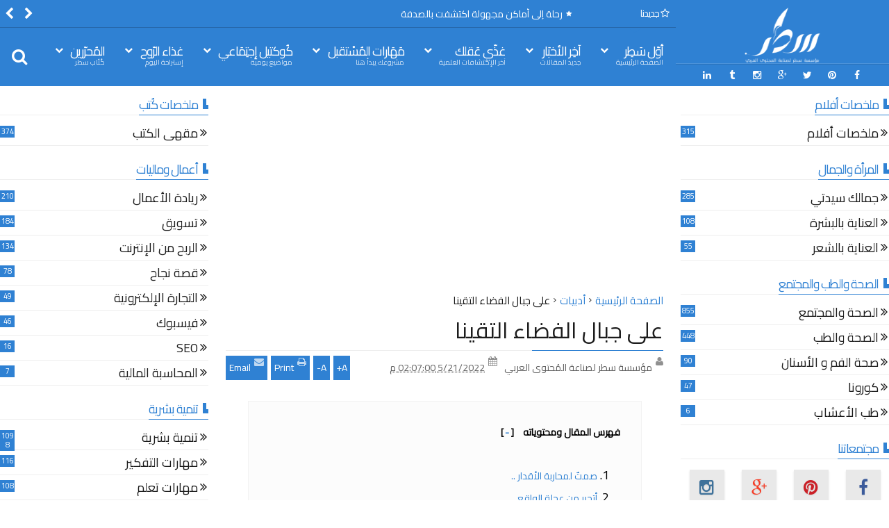

--- FILE ---
content_type: text/html; charset=UTF-8
request_url: https://www.xn--wgbdm.com/2022/05/literature_21.html
body_size: 82447
content:
<!DOCTYPE html>
<html class='v2  rtl' dir='rtl' id='snewshtml' itemscope='' itemtype='http://schema.org/Article' lang='ar' xmlns='http://www.w3.org/1999/xhtml' xmlns:b='http://www.google.com/2005/gml/b' xmlns:data='http://www.google.com/2005/gml/data' xmlns:expr='http://www.google.com/2005/gml/expr' xmlns:og='http://ogp.me/ns#'>
<head>
<link href='https://www.blogger.com/static/v1/widgets/2370241452-css_bundle_v2_rtl.css' rel='stylesheet' type='text/css'/>
<meta content='width=device-width,initial-scale=1' name='viewport'/>
<meta charset='UTF-8'/>
<meta content='text/html; charset=UTF-8' http-equiv='Content-Type'/>
<meta content='blogger' name='generator'/>
<link href='https://www.xn--wgbdm.com/favicon.ico' rel='icon' type='image/x-icon'/>
<link href='https://www.xn--wgbdm.com/2022/05/literature_21.html' rel='canonical'/>
<link rel="alternate" type="application/atom+xml" title="سطر - Atom" href="https://www.xn--wgbdm.com/feeds/posts/default" />
<link rel="alternate" type="application/rss+xml" title="سطر - RSS" href="https://www.xn--wgbdm.com/feeds/posts/default?alt=rss" />
<link rel="service.post" type="application/atom+xml" title="سطر - Atom" href="https://www.blogger.com/feeds/576501667791076274/posts/default" />

<link rel="alternate" type="application/atom+xml" title="سطر - Atom" href="https://www.xn--wgbdm.com/feeds/6293674509155629722/comments/default" />
<!--Can't find substitution for tag [blog.ieCssRetrofitLinks]-->
<link href='https://blogger.googleusercontent.com/img/a/AVvXsEjMXXbn_8FhDkXHGuwHQ6f1e0fe6z_rasvV7Mhj7JSPKRZevBB60K8lOXX4lbbWiQYrlygbWjlQTqvdaE4tzmqAHY5FLsiOolZ4RxxVtaRbe0QUriOjRoDZqVYRCKCroxddza_S2TBuJQ2CXP2gZwGFkeza7kmk2NI4AhpJM2HOA5xmWwPNW0jEPlQ9=w640-h426' rel='image_src'/>
<meta content='- قريب .. قريبٌ جداً ..
- لم أتوقع ذلك ؟!
- دعنا نلتقي الآن !' name='description'/>
<meta content='https://www.xn--wgbdm.com/2022/05/literature_21.html' property='og:url'/>
<meta content='على جبال الفضاء التقينا  ' property='og:title'/>
<meta content='- قريب .. قريبٌ جداً ..
- لم أتوقع ذلك ؟!
- دعنا نلتقي الآن !' property='og:description'/>
<meta content='https://blogger.googleusercontent.com/img/a/AVvXsEjMXXbn_8FhDkXHGuwHQ6f1e0fe6z_rasvV7Mhj7JSPKRZevBB60K8lOXX4lbbWiQYrlygbWjlQTqvdaE4tzmqAHY5FLsiOolZ4RxxVtaRbe0QUriOjRoDZqVYRCKCroxddza_S2TBuJQ2CXP2gZwGFkeza7kmk2NI4AhpJM2HOA5xmWwPNW0jEPlQ9=w1200-h630-p-k-no-nu' property='og:image'/>
<title>
على جبال الفضاء التقينا   | سطر
</title>
<meta content='- قريب .. قريبٌ جداً ..
- لم أتوقع ذلك ؟!
- دعنا نلتقي الآن !' property='og:description'/>
<meta content='- قريب .. قريبٌ جداً ..
- لم أتوقع ذلك ؟!
- دعنا نلتقي الآن !' name='twitter:description'/>
<meta content='- قريب .. قريبٌ جداً ..
- لم أتوقع ذلك ؟!
- دعنا نلتقي الآن !' itemprop='description'/>
<meta content='https://blogger.googleusercontent.com/img/a/AVvXsEjMXXbn_8FhDkXHGuwHQ6f1e0fe6z_rasvV7Mhj7JSPKRZevBB60K8lOXX4lbbWiQYrlygbWjlQTqvdaE4tzmqAHY5FLsiOolZ4RxxVtaRbe0QUriOjRoDZqVYRCKCroxddza_S2TBuJQ2CXP2gZwGFkeza7kmk2NI4AhpJM2HOA5xmWwPNW0jEPlQ9=w640-h426' property='og:image'/>
<meta content='https://blogger.googleusercontent.com/img/a/AVvXsEjMXXbn_8FhDkXHGuwHQ6f1e0fe6z_rasvV7Mhj7JSPKRZevBB60K8lOXX4lbbWiQYrlygbWjlQTqvdaE4tzmqAHY5FLsiOolZ4RxxVtaRbe0QUriOjRoDZqVYRCKCroxddza_S2TBuJQ2CXP2gZwGFkeza7kmk2NI4AhpJM2HOA5xmWwPNW0jEPlQ9=w640-h426' name='twitter:image'/>
<meta content='https://blogger.googleusercontent.com/img/a/AVvXsEjMXXbn_8FhDkXHGuwHQ6f1e0fe6z_rasvV7Mhj7JSPKRZevBB60K8lOXX4lbbWiQYrlygbWjlQTqvdaE4tzmqAHY5FLsiOolZ4RxxVtaRbe0QUriOjRoDZqVYRCKCroxddza_S2TBuJQ2CXP2gZwGFkeza7kmk2NI4AhpJM2HOA5xmWwPNW0jEPlQ9=w640-h426' itemprop='image'/>
<meta content='YOUR KEYWORDS HERE' name='keywords'/>
<script>
var NewKewords = document.getElementsByTagName('meta')["description"].content.replace(/\s/g,',');
document.getElementsByTagName('meta')["keywords"].content = NewKewords;
</script>
<!-- Metadata Facebook -->
<meta content='سطر' property='og:site_name'/>
<meta content='سطر: على جبال الفضاء التقينا  ' property='og:title'/>
<meta content='article' property='og:type'/>
<meta content='https://www.xn--wgbdm.com/2022/05/literature_21.html' property='og:url'/>
<meta content='110153707997076' property='fb:admins'/>
<!-- Metadata Twitter -->
<meta name='twitter:card' value='summary_large_image'/>
<meta content='سطر: على جبال الفضاء التقينا  ' name='twitter:title'/>
<meta content='@SatirFoundation' name='twitter:site'/>
<meta content='@SatirFoundation' name='twitter:creator'/>
<!-- Schema.org markup for Google+ -->
<meta content='سطر: على جبال الفضاء التقينا  ' itemprop='name'/>
<!--[if lt IE 9]> <script src="http://css3-mediaqueries-js.googlecode.com/svn/trunk/css3-mediaqueries.js"></script> <![endif]-->
<link href='//maxcdn.bootstrapcdn.com/font-awesome/4.3.0/css/font-awesome.min.css' rel='stylesheet'/>
<style type='text/css'>@font-face{font-family:'Roboto';font-style:normal;font-weight:400;font-stretch:100%;font-display:swap;src:url(//fonts.gstatic.com/s/roboto/v50/KFOMCnqEu92Fr1ME7kSn66aGLdTylUAMQXC89YmC2DPNWubEbVmZiAr0klQmz24O0g.woff2)format('woff2');unicode-range:U+0460-052F,U+1C80-1C8A,U+20B4,U+2DE0-2DFF,U+A640-A69F,U+FE2E-FE2F;}@font-face{font-family:'Roboto';font-style:normal;font-weight:400;font-stretch:100%;font-display:swap;src:url(//fonts.gstatic.com/s/roboto/v50/KFOMCnqEu92Fr1ME7kSn66aGLdTylUAMQXC89YmC2DPNWubEbVmQiAr0klQmz24O0g.woff2)format('woff2');unicode-range:U+0301,U+0400-045F,U+0490-0491,U+04B0-04B1,U+2116;}@font-face{font-family:'Roboto';font-style:normal;font-weight:400;font-stretch:100%;font-display:swap;src:url(//fonts.gstatic.com/s/roboto/v50/KFOMCnqEu92Fr1ME7kSn66aGLdTylUAMQXC89YmC2DPNWubEbVmYiAr0klQmz24O0g.woff2)format('woff2');unicode-range:U+1F00-1FFF;}@font-face{font-family:'Roboto';font-style:normal;font-weight:400;font-stretch:100%;font-display:swap;src:url(//fonts.gstatic.com/s/roboto/v50/KFOMCnqEu92Fr1ME7kSn66aGLdTylUAMQXC89YmC2DPNWubEbVmXiAr0klQmz24O0g.woff2)format('woff2');unicode-range:U+0370-0377,U+037A-037F,U+0384-038A,U+038C,U+038E-03A1,U+03A3-03FF;}@font-face{font-family:'Roboto';font-style:normal;font-weight:400;font-stretch:100%;font-display:swap;src:url(//fonts.gstatic.com/s/roboto/v50/KFOMCnqEu92Fr1ME7kSn66aGLdTylUAMQXC89YmC2DPNWubEbVnoiAr0klQmz24O0g.woff2)format('woff2');unicode-range:U+0302-0303,U+0305,U+0307-0308,U+0310,U+0312,U+0315,U+031A,U+0326-0327,U+032C,U+032F-0330,U+0332-0333,U+0338,U+033A,U+0346,U+034D,U+0391-03A1,U+03A3-03A9,U+03B1-03C9,U+03D1,U+03D5-03D6,U+03F0-03F1,U+03F4-03F5,U+2016-2017,U+2034-2038,U+203C,U+2040,U+2043,U+2047,U+2050,U+2057,U+205F,U+2070-2071,U+2074-208E,U+2090-209C,U+20D0-20DC,U+20E1,U+20E5-20EF,U+2100-2112,U+2114-2115,U+2117-2121,U+2123-214F,U+2190,U+2192,U+2194-21AE,U+21B0-21E5,U+21F1-21F2,U+21F4-2211,U+2213-2214,U+2216-22FF,U+2308-230B,U+2310,U+2319,U+231C-2321,U+2336-237A,U+237C,U+2395,U+239B-23B7,U+23D0,U+23DC-23E1,U+2474-2475,U+25AF,U+25B3,U+25B7,U+25BD,U+25C1,U+25CA,U+25CC,U+25FB,U+266D-266F,U+27C0-27FF,U+2900-2AFF,U+2B0E-2B11,U+2B30-2B4C,U+2BFE,U+3030,U+FF5B,U+FF5D,U+1D400-1D7FF,U+1EE00-1EEFF;}@font-face{font-family:'Roboto';font-style:normal;font-weight:400;font-stretch:100%;font-display:swap;src:url(//fonts.gstatic.com/s/roboto/v50/KFOMCnqEu92Fr1ME7kSn66aGLdTylUAMQXC89YmC2DPNWubEbVn6iAr0klQmz24O0g.woff2)format('woff2');unicode-range:U+0001-000C,U+000E-001F,U+007F-009F,U+20DD-20E0,U+20E2-20E4,U+2150-218F,U+2190,U+2192,U+2194-2199,U+21AF,U+21E6-21F0,U+21F3,U+2218-2219,U+2299,U+22C4-22C6,U+2300-243F,U+2440-244A,U+2460-24FF,U+25A0-27BF,U+2800-28FF,U+2921-2922,U+2981,U+29BF,U+29EB,U+2B00-2BFF,U+4DC0-4DFF,U+FFF9-FFFB,U+10140-1018E,U+10190-1019C,U+101A0,U+101D0-101FD,U+102E0-102FB,U+10E60-10E7E,U+1D2C0-1D2D3,U+1D2E0-1D37F,U+1F000-1F0FF,U+1F100-1F1AD,U+1F1E6-1F1FF,U+1F30D-1F30F,U+1F315,U+1F31C,U+1F31E,U+1F320-1F32C,U+1F336,U+1F378,U+1F37D,U+1F382,U+1F393-1F39F,U+1F3A7-1F3A8,U+1F3AC-1F3AF,U+1F3C2,U+1F3C4-1F3C6,U+1F3CA-1F3CE,U+1F3D4-1F3E0,U+1F3ED,U+1F3F1-1F3F3,U+1F3F5-1F3F7,U+1F408,U+1F415,U+1F41F,U+1F426,U+1F43F,U+1F441-1F442,U+1F444,U+1F446-1F449,U+1F44C-1F44E,U+1F453,U+1F46A,U+1F47D,U+1F4A3,U+1F4B0,U+1F4B3,U+1F4B9,U+1F4BB,U+1F4BF,U+1F4C8-1F4CB,U+1F4D6,U+1F4DA,U+1F4DF,U+1F4E3-1F4E6,U+1F4EA-1F4ED,U+1F4F7,U+1F4F9-1F4FB,U+1F4FD-1F4FE,U+1F503,U+1F507-1F50B,U+1F50D,U+1F512-1F513,U+1F53E-1F54A,U+1F54F-1F5FA,U+1F610,U+1F650-1F67F,U+1F687,U+1F68D,U+1F691,U+1F694,U+1F698,U+1F6AD,U+1F6B2,U+1F6B9-1F6BA,U+1F6BC,U+1F6C6-1F6CF,U+1F6D3-1F6D7,U+1F6E0-1F6EA,U+1F6F0-1F6F3,U+1F6F7-1F6FC,U+1F700-1F7FF,U+1F800-1F80B,U+1F810-1F847,U+1F850-1F859,U+1F860-1F887,U+1F890-1F8AD,U+1F8B0-1F8BB,U+1F8C0-1F8C1,U+1F900-1F90B,U+1F93B,U+1F946,U+1F984,U+1F996,U+1F9E9,U+1FA00-1FA6F,U+1FA70-1FA7C,U+1FA80-1FA89,U+1FA8F-1FAC6,U+1FACE-1FADC,U+1FADF-1FAE9,U+1FAF0-1FAF8,U+1FB00-1FBFF;}@font-face{font-family:'Roboto';font-style:normal;font-weight:400;font-stretch:100%;font-display:swap;src:url(//fonts.gstatic.com/s/roboto/v50/KFOMCnqEu92Fr1ME7kSn66aGLdTylUAMQXC89YmC2DPNWubEbVmbiAr0klQmz24O0g.woff2)format('woff2');unicode-range:U+0102-0103,U+0110-0111,U+0128-0129,U+0168-0169,U+01A0-01A1,U+01AF-01B0,U+0300-0301,U+0303-0304,U+0308-0309,U+0323,U+0329,U+1EA0-1EF9,U+20AB;}@font-face{font-family:'Roboto';font-style:normal;font-weight:400;font-stretch:100%;font-display:swap;src:url(//fonts.gstatic.com/s/roboto/v50/KFOMCnqEu92Fr1ME7kSn66aGLdTylUAMQXC89YmC2DPNWubEbVmaiAr0klQmz24O0g.woff2)format('woff2');unicode-range:U+0100-02BA,U+02BD-02C5,U+02C7-02CC,U+02CE-02D7,U+02DD-02FF,U+0304,U+0308,U+0329,U+1D00-1DBF,U+1E00-1E9F,U+1EF2-1EFF,U+2020,U+20A0-20AB,U+20AD-20C0,U+2113,U+2C60-2C7F,U+A720-A7FF;}@font-face{font-family:'Roboto';font-style:normal;font-weight:400;font-stretch:100%;font-display:swap;src:url(//fonts.gstatic.com/s/roboto/v50/KFOMCnqEu92Fr1ME7kSn66aGLdTylUAMQXC89YmC2DPNWubEbVmUiAr0klQmz24.woff2)format('woff2');unicode-range:U+0000-00FF,U+0131,U+0152-0153,U+02BB-02BC,U+02C6,U+02DA,U+02DC,U+0304,U+0308,U+0329,U+2000-206F,U+20AC,U+2122,U+2191,U+2193,U+2212,U+2215,U+FEFF,U+FFFD;}</style>
<style id='template-skin-1' type='text/css'><!--
.container{min-width:850px}
.main-wrapper{padding-left:325px;padding-right:325px}
.rtl .main-wrapper{padding-right:325px;padding-left:325px}
.sidebar-right,.sidebar-right > .innerwrap{width:325px}
.sidebar-left,.sidebar-left > .innerwrap{width:325px}
#layout{height:auto;width:950px}
#layout .homepost .HTML{visibility:visible}
#layout .admin.row{margin:55px 15px 10px;padding:15px}
#layout .admin.row div.widget{width:23%;float:right;margin:0 1% 3px}
#layout .section {background-color: transparent !important;border: 0 !important;padding: 0 !important;margin: 0 0 8px!important;}
#layout .topnav,#layout .topads{height:auto}
#layout .head-wrap{padding:0;display:block}
#layout .header-wrap{padding-bottom:0}
#layout .header,#layout .topads,#layout .author-profile-area,#layout .links-submenu{display:block}
#layout .homepost .HTML{visibility:visible}
#layout .FollowByEmail .widget-content:before{content:""}
#layout .admin.row{background-color:#920325}
#layout .admin.row > div:before,#layout .footer-area:before,#layout #main-top:before,#layout #main-bottom:before,#layout #sidebar-wrapper .innerwrap:before,#layout #sidebartabs:before,#layout .topfeatured-area .wrap:before,#layout .middle-big:before,#layout .author-profile-area:before,#layout .main-bottom-area .innerwrap:before,#layout .author-profile-area:before,#layout .links-submenu:before{color:#FFF;font-size:30px;margin-bottom:15px;display:block}
#layout .admin.row > div:before{content:"Theme Options"}
#layout .header .widget{max-width:none}
#layout .outer-nav{position:static;background-color:#2B6D09;margin:0 15px 15px;padding:15px 0 10px}
#layout .srcnavbutton,#layout .posts-title,#layout .copyright-area,#layout .hidden-contact,#layout .unwanted,#layout .contact-sec,#layout .section > h4{display:none !important}
#layout a.editlink{background-color:#1446AC;padding:4px 10px;color:#FFF!important}
#layout #sidebar-wrapper{overflow:visible;position:static;width:40%;margin:0;float:left}
#layout #sidebar-wrapper .innerwrap,#layout #sidebartabs,#layout #main-top,#layout #main-bottom,#layout .main-bottom-area .innerwrap,#layout .middle-big{padding:15px 10px 10px;margin-bottom:15px}
#layout #sidebar-wrapper .innerwrap,#layout .main-bottom-right .innerwrap{background-color:#0DA480}
#layout #main-top,#layout #main-bottom,#layout .main-bottom-left .innerwrap,#layout .middle-big{background-color:#479CD2 !important;width:auto}
#layout #sidebartabs{background-color:#DAC526}
#layout #sidebar-wrapper .innerwrap:before,#layout .main-bottom-right .innerwrap:before{content:"Sidebar Area"}
#layout #sidebartabs:before{content:"Sidebar Tab Area"}
#layout .topfeatured-area .wrap:before{content:"Top Featured Area"}
#layout .author-profile-area:before{content:"Author Profile Area"}
#layout .links-submenu:before{content:"Mega Menu links Content"}
#layout #main-top:before,#layout #main-bottom:before,#layout .middle-big:before,#layout .main-bottom-left .innerwrap:before{content:"Magazine Widget Area"}
#layout .footer-area{background-color:#850F70;margin:0 15px 15px}
#layout .footer-area:before{content:"Footer Area"}
#layout .footer{width:25%;float:right}
#layout #sidebar-wrapper .innerwrap,#layout .topfeatured-area .wrap,#layout .main-bottom-right .innerwrap{width:auto}
#layout .m-big .FollowByEmail .widget-content{max-width:none}
#layout .topfeatured-area .wrap,#layout .author-profile-area{background-color:#DCAB2A;padding:10px;margin:0 10px}
#layout .author-profile-area{background-color:#2AC7DC}
#layout .middle-big{margin-left:15px;margin-right:15px}
#layout .main-bottom-area .innerwrap{margin:0 5px 15px}
#layout .main-wrapper .innerwrap{margin:0 10px}
#layout .links-submenu{background-color:#3F600A;padding:10px 10px 0;margin-bottom:15px}
#layout .main-bottom-right .widget-content{height:2em}
@font-face {
font-family: 'Roboto';
font-style: normal;
font-weight: 300;
src: local('Roboto Light'), local('Roboto-Light'), url(https://lh3.googleusercontent.com/blogger_img_proxy/AEn0k_sxLQng-S4ORWwCyKP8nah9qAf0HRYtUZNljaKx3AJlilvmzA_ChWMyRO-vl-diSn08eFLgpIEdlQHjus_OFhfGKFoqyRs_ljfPZk54Zz5yLoTD8Z-ukxqXHf3KF0iCGKou_X9l3wfEDAaEYB4pL7vcsRJ_X5irhIP6KA=s0-d) format('woff2');
unicode-range: U+0460-052F, U+20B4, U+2DE0-2DFF, U+A640-A69F;
}
@font-face {
font-family: 'Roboto';
font-style: normal;
font-weight: 300;
src: local('Roboto Light'), local('Roboto-Light'), url(https://lh3.googleusercontent.com/blogger_img_proxy/AEn0k_tcognYHvzoSearRYM7wymkGOZOzrsckzd7SiklYltuKGRpUT6hWmROP0D-WqxbEa69wpFsC8viE-GQy78bT6SnM2IwqAjYcjo0BovMnyqvOuzWBIMjj-Vdmrka2JL8YYFS3by3zqfNeTvTPEKOS4RzlYpewOG_MGuh1w=s0-d) format('woff2');
unicode-range: U+0400-045F, U+0490-0491, U+04B0-04B1, U+2116;
}
@font-face {
font-family: 'Roboto';
font-style: normal;
font-weight: 300;
src: local('Roboto Light'), local('Roboto-Light'), url(https://lh3.googleusercontent.com/blogger_img_proxy/AEn0k_v2GWKjIblHhlnvHAd9aasUjRyf60CkoF21tAtABJ4tQXMMf7NWRARTwcHMrlVNhaEtCi-QUI7dQbvj4SFJRhqYXwqppmZxGRpONHvbxAWMbwDMBqbwBx7QpHmGjtSHq2dKeV8Qm3cwVHUF67ifZrM-h9UnPk8fKgRRlA=s0-d) format('woff2');
unicode-range: U+1F00-1FFF;
}
@font-face {
font-family: 'Roboto';
font-style: normal;
font-weight: 300;
src: local('Roboto Light'), local('Roboto-Light'), url(https://lh3.googleusercontent.com/blogger_img_proxy/AEn0k_tAV2jkORzFc4GUh5zZHETsXmwG1nRTZfLcxOZhbLx5tRsFOB02ZrHWQ9XRoYV3_brcni3rS54bprgc8y0MeeA6QM5uusI_6vnvIPcZyQuufDdJGuMh5tyQeI_jtPs7unJPPFboCDgd9NbgJ4z4FL1tK1sWMfrL7-Sqsg=s0-d) format('woff2');
unicode-range: U+0370-03FF;
}
@font-face {
font-family: 'Roboto';
font-style: normal;
font-weight: 300;
src: local('Roboto Light'), local('Roboto-Light'), url(https://lh3.googleusercontent.com/blogger_img_proxy/AEn0k_umhPfGPAX1-L-j8ApD3KdwXzM3APeSG3El_tEfU9lNiGBf__iZ78chCbEPxfqTr_etV00tEwo_lZwPO7MW20qI7wE41U7DUSiPTI0VyzhD3f0pNu0wWt3GH2elNcz2nbD44lgkil93kdDCwAQo89CgfwYlqvjEJARM=s0-d) format('woff2');
unicode-range: U+0102-0103, U+1EA0-1EF1, U+20AB;
}
@font-face {
font-family: 'Roboto';
font-style: normal;
font-weight: 300;
src: local('Roboto Light'), local('Roboto-Light'), url(https://lh3.googleusercontent.com/blogger_img_proxy/AEn0k_vReklWVwFQKmuTxAPDerYRMTph8wYkt_6G8zZlDxNuZS2rxkwuZap8uYyeIGQP-tssVhXYgsxtHckfNAzwYdCKBbGmRwAOaasR7ICEhgPqPp9ao4PX-LKwQ_93NLrGQHqH51r3S3QzhX4GDjr-yYngK4GsB8tLImEs=s0-d) format('woff2');
unicode-range: U+0100-024F, U+1E00-1EFF, U+20A0-20AB, U+20AD-20CF, U+2C60-2C7F, U+A720-A7FF;
}
@font-face {
font-family: 'Roboto';
font-style: normal;
font-weight: 300;
src: local('Roboto Light'), local('Roboto-Light'), url(https://lh3.googleusercontent.com/blogger_img_proxy/AEn0k_tm-A_dOxn1AFIbtPvuCaxWNv61EErC1IF8V_2HoqVUneX-4gc3IoAFf43PYxvYhCXHN5MBoYAxoltcWOidzp9ojT1pOU4WSR2c6_Hysj18tlVToFMamteBr9Wds-dqojxvO3FuwxfnnVf6C9ohvDBjiGHCw-owkToB=s0-d) format('woff2');
unicode-range: U+0000-00FF, U+0131, U+0152-0153, U+02C6, U+02DA, U+02DC, U+2000-206F, U+2074, U+20AC, U+2212, U+2215, U+E0FF, U+EFFD, U+F000;
}
@font-face {
font-family: 'Roboto';
font-style: normal;
font-weight: 400;
src: local('Roboto'), local('Roboto-Regular'), url(https://lh3.googleusercontent.com/blogger_img_proxy/AEn0k_s-TTyIFPPiq7MQ_RVrP7_3zTCeh_lENcdxzHPEFCIYqchIIhxUVKa9irIMWqDDY5gQfIP5_HblFl6BTFDCJw53u7O7pOvyNCmi0QrzcFVYZcKPl5cjqhQE7ar0c1hCVG7YrNP7vh3XtdgRCaQeqHgSjPuzjDBle-kJ=s0-d) format('woff2');
unicode-range: U+0460-052F, U+20B4, U+2DE0-2DFF, U+A640-A69F;
}
@font-face {
font-family: 'Roboto';
font-style: normal;
font-weight: 400;
src: local('Roboto'), local('Roboto-Regular'), url(https://lh3.googleusercontent.com/blogger_img_proxy/AEn0k_vUN0b1N_rre-f1Lfl3mDN8qCzmfr_pfvTkgsAssHyachnnB1_t_27pbgfRkGPbs81M-i9kgTrDvptqxvwLQ_yr6AyX-Nqcbf7h4HBD0N6OukgCX39srQoQ0p6pkVlgeReZIcBPNd-vCpYUO8A_R1unsTojOo5oSb3ILA=s0-d) format('woff2');
unicode-range: U+0400-045F, U+0490-0491, U+04B0-04B1, U+2116;
}
@font-face {
font-family: 'Roboto';
font-style: normal;
font-weight: 400;
src: local('Roboto'), local('Roboto-Regular'), url(https://lh3.googleusercontent.com/blogger_img_proxy/AEn0k_vNnUF9NNURd_OFgmvEQ1Xqnc-nUDd9Pjy3DzKIfMDxZt36CI7woIXZyAPlWvI6boQwIsCojZdIx2y9TiPU69xFHRNM3NGyWSJVuqhg6TEQ0BzR2j4ig_qlnILLohqiWFKIm1yZHjvSQzqRxwwgClsJ6jwtptR2lFeihA=s0-d) format('woff2');
unicode-range: U+1F00-1FFF;
}
@font-face {
font-family: 'Roboto';
font-style: normal;
font-weight: 400;
src: local('Roboto'), local('Roboto-Regular'), url(https://lh3.googleusercontent.com/blogger_img_proxy/AEn0k_suJnli0tiE7VQo-M7KoT5qLfcETlNQt6czPDKylg7h_B3YmlWx-FIBOax6PaW_1o-rpXRu1POI4yEbFkBa5Q7Vf3DxTuI5EM7LVpSj3thflDl9e7APD08_kT4GMYsDGpuT-b9N2NnV1LqF4U1kMJRw8YG7gV3L4SuX6g=s0-d) format('woff2');
unicode-range: U+0370-03FF;
}
@font-face {
font-family: 'Roboto';
font-style: normal;
font-weight: 400;
src: local('Roboto'), local('Roboto-Regular'), url(https://lh3.googleusercontent.com/blogger_img_proxy/AEn0k_sz84ophHlEiRj6YAiV9UNt--_66XOoezNMUJ0FlUZ39Qow-S_G2SofP1rUkcZVO5fP-hZbHUdyu3Y5pZScCwVzhbH9fa9XOD6_XO8k5FiaVge2zu1JE0pah6iHRfmh-cvOOsFGqga02pZD8Bye57lOuvNwlwcEwmJC=s0-d) format('woff2');
unicode-range: U+0102-0103, U+1EA0-1EF1, U+20AB;
}
@font-face {
font-family: 'Roboto';
font-style: normal;
font-weight: 400;
src: local('Roboto'), local('Roboto-Regular'), url(https://lh3.googleusercontent.com/blogger_img_proxy/AEn0k_v3h8zNPFZTMnkXi8EM8A9lNNrpvoOv-UhoCPb7f9vIOk7eOq4qYP4Lcfzs9gcg9xi9mDuPjHBVUquYQRf_ommdTH_2IzkvalA1uE-lR3G0DgV8TktNM6z2pgpFYPcbbkuePIZsMs6hAr2plvBtc6cWoRjtijW2eatiyA=s0-d) format('woff2');
unicode-range: U+0100-024F, U+1E00-1EFF, U+20A0-20AB, U+20AD-20CF, U+2C60-2C7F, U+A720-A7FF;
}
@font-face {
font-family: 'Roboto';
font-style: normal;
font-weight: 400;
src: local('Roboto'), local('Roboto-Regular'), url(https://lh3.googleusercontent.com/blogger_img_proxy/AEn0k_utXOvEOS6c9Yywo3MCqBbEYwgM43-ifQ08zzmog_Np-V56S0KZbtMMRWZe4SdKpqXBhXlzW0b4lWJqbA7r7SXrk7pEYMbUGemrr49g_7iubhaVsE25WFOzbjNiwYzEwsQHGlS3UQ=s0-d) format('woff2');
unicode-range: U+0000-00FF, U+0131, U+0152-0153, U+02C6, U+02DA, U+02DC, U+2000-206F, U+2074, U+20AC, U+2212, U+2215, U+E0FF, U+EFFD, U+F000;
}
@font-face {
font-family: 'Roboto';
font-style: normal;
font-weight: 700;
src: local('Roboto Bold'), local('Roboto-Bold'), url(https://lh3.googleusercontent.com/blogger_img_proxy/AEn0k_vQjttSnQmDlhDCEEvrRG9F8DiIP14kse0GcyrxoGMcDjoPfv97WneK3w3q4WLeE6lUhbQ3UZW-ChvFxMCy2aOCWL-bWVE451vyNbwGpKisyGrYLOk3mTZRjV0qOhbIGZJ2ModTE9DPw8UASHsCxnUaPh3ZG5JOVYz2Cg=s0-d) format('woff2');
unicode-range: U+0460-052F, U+20B4, U+2DE0-2DFF, U+A640-A69F;
}
@font-face {
font-family: 'Roboto';
font-style: normal;
font-weight: 700;
src: local('Roboto Bold'), local('Roboto-Bold'), url(https://lh3.googleusercontent.com/blogger_img_proxy/AEn0k_vFBBBEGwDlBk375E4HqBHOZ0JmIiw3VUqqpMroQMUkNr2T53pasY5nb7D4ke7g3b0hZCtc1H_leFLNOT2Pb1aSOpMsJSsI3LvlESUIhYBWYYtybAxG95j6nWYlZy-DL5ezJWvrh6Jnfoa6UfllMoDA3TnPsFr8Sx0RaQ=s0-d) format('woff2');
unicode-range: U+0400-045F, U+0490-0491, U+04B0-04B1, U+2116;
}
@font-face {
font-family: 'Roboto';
font-style: normal;
font-weight: 700;
src: local('Roboto Bold'), local('Roboto-Bold'), url(https://lh3.googleusercontent.com/blogger_img_proxy/AEn0k_tOX4aI-nyMcJdKLIJrBy8NDh-VXtJVevhdmqTYqr-jHH7ZJl7gVhrd_xNMvhQsXb_zYZkbCrK4R0Rmhm0eE69MAIU767kdzOKJ-IerPDAZNylC0zpignoIuMUtBEvNSFa7GufiKH0GxUeRn0zI1ZBIjM0IvXCLuJIZPw=s0-d) format('woff2');
unicode-range: U+1F00-1FFF;
}
@font-face {
font-family: 'Roboto';
font-style: normal;
font-weight: 700;
src: local('Roboto Bold'), local('Roboto-Bold'), url(https://lh3.googleusercontent.com/blogger_img_proxy/AEn0k_vpj54ZgpoHRnyOUrXshjXYPDe7Rj6-0uFD0SUdN19GIyNlH_E54iFpD8h6ib5FsmQg6KJSpKllxG3IMDc0ok5CztqOs3mxYceF863ue10vX5HlTsqS2nNzN_I8V8apsHgShTTYU-YpZdXo0uPRzLc2wQW6U4U5_SwLaQ=s0-d) format('woff2');
unicode-range: U+0370-03FF;
}
@font-face {
font-family: 'Roboto';
font-style: normal;
font-weight: 700;
src: local('Roboto Bold'), local('Roboto-Bold'), url(https://lh3.googleusercontent.com/blogger_img_proxy/AEn0k_tNK8mDBOo45YhEWzakEJ9DFn7MeKGP8Qn8siHQuhemhJvur_PrQzKEFuYcWOy_bJCcHKL6MT437M7iVTBHArYc9eolAyzr3ep-__B1jtrnRMZuB2Q3Mcxw4_ad1vBgJEo31oqIZ8ipAGGH4Z5LpvjRObFAih8229KriA=s0-d) format('woff2');
unicode-range: U+0102-0103, U+1EA0-1EF1, U+20AB;
}
@font-face {
font-family: 'Roboto';
font-style: normal;
font-weight: 700;
src: local('Roboto Bold'), local('Roboto-Bold'), url(https://lh3.googleusercontent.com/blogger_img_proxy/AEn0k_sSloHWxh4OabI_cIwVbpWWG1CpuhMIBCR0F51ok0Qvs8OK1KsKHqbaK9FPoN1IctXdusz4Jh_pY2yANZqFyQn0r4kPOPIIN-XwyIpC8TMkh9C0sI98qQER_mNn82CrTTcw9hUE6RnsGwbW8z3slgvHV6bZ0hE6xJoNSQ=s0-d) format('woff2');
unicode-range: U+0100-024F, U+1E00-1EFF, U+20A0-20AB, U+20AD-20CF, U+2C60-2C7F, U+A720-A7FF;
}
@font-face {
font-family: 'Roboto';
font-style: normal;
font-weight: 700;
src: local('Roboto Bold'), local('Roboto-Bold'), url(https://lh3.googleusercontent.com/blogger_img_proxy/AEn0k_sTk8nxBPdME7pBlug295-Lj8ysorm4vCWxj8pe-pz5Vc6XK3xv2jOCMQyWuM58xMh6UpvWB5NmRicWnLy8F1hJKrUNworC1cAgEDHQWu1PVBMQWtlzMiPWTMZMFaGWgr7VqMXBQm2fIWjQSC31iHQsuI8CLIXoBXFkEA=s0-d) format('woff2');
unicode-range: U+0000-00FF, U+0131, U+0152-0153, U+02C6, U+02DA, U+02DC, U+2000-206F, U+2074, U+20AC, U+2212, U+2215, U+E0FF, U+EFFD, U+F000;
}
--></style>
<style id='page-skin-1' type='text/css'><!--
/*
-----------------------------------------------
Blogger Template Style
Name: SNews Blogger Theme
Version: 1.2.2
Added:
- More Theme Option
- Increase Page Speed
Fixed:
- Translator
Design by: MARIthemes
ThemeForest URL: http://themeforest.net/user/MARIthemes
----------------------------------------------- */
/* Variable definitions
====================
<Variable name="startSide" description="text starts" type="automatic" default="left"/>
<Variable name="endSide" description="text ends" type="automatic" default="right"/>
<Group description="Main Color" selector="body">
<Variable name="body.background.color" description="Body Color" type="color" default="#ffffff"/>
<Variable name="header.background.color" description="Header Area" type="color" default="#ffffff"/>
<Variable name="outer.background.color" description="Container Area" type="color" default="#EEEEEE"/>
<Variable name="footer.background.color" description="Footer Area" type="color" default="#1C1C1C"/>
</Group>
<Group description="Backgrounds" selector="body">
<Variable name="keycolor" description="Primary Color" type="color" default="#D32F2F"/>
<Variable name="body.background" description="Background" type="background" color="#ffffff" default="$(color) url() repeat fixed top center"/>
</Group>
<Group description="Links" selector="body">
<Variable name="link.visited.color" description="Visited Color" type="color" default="#FF8A80"/>
<Variable name="link.hover.color" description="Hover Color" type="color" default="#FF5252"/>
</Group>
<Group description="Page Text" selector="body">
<Variable name="main.body.font" description="Body Font" type="font" default="normal normal 15px 'Roboto', 'Helvetica Neue', Helvetica, Arial, sans-serif"/>
<Variable name="main.text.color" description="Text Color" type="color" default="#616161"/>
</Group>
<Group description="Header Area" selector=".header-wrap">
<Variable name="header.border.color" description="Header Border Color" type="color" default="#00695C"/>
<Variable name="header.text.color" description="Header Text Color" type="color" default="#2f81d3"/>
<Variable name="header2.background.color" description="Second Color" type="color" default="#ffffff"/>
</Group>
<Group description="Content Area" selector=".content-wrapper">
<Variable name="cont.background.color" description="Background Color" type="color" default="#FDFDFD"/>
<Variable name="cont.border.color" description="Border Color" type="color" default="#DBDBDB"/>
<Variable name="button.color" description="Button Color" type="color" default="#303030"/>
<Variable name="butext.color" description="Button Text Color" type="color" default="#FFFFFF"/>
</Group>
<Group description="Footer Area" selector=".footer .widget">
<Variable name="foot.text.color" description="Text Color" type="color" default="#C8C8C8"/>
<Variable name="foot.border.color" description="Border Color" type="color" default="#0E0E0E"/>
<Variable name="foot.copy.color" description="Bottom Color" type="color" default="#101010"/>
<Variable name="foot.button.color" description="Button Color" type="color" default="#0A0A0A"/>
</Group>
<Group description="Social Counter Sidabar Tabs" selector="body">
<Variable name="tabs.background.color" description="Tabs Area" type="color" default="#E9E9E9"/>
<Variable name="socbt.counter.color" description="Social Counter Color" type="color" default="#E9E9E9"/>
<Variable name="soc.counter.color" description="Text Color" type="color" default="#FFFFFF"/>
</Group>
<Group description="Author Profile" selector="body">
<Variable name="author.back.color" description="Author Background" type="color" default="#303030"/>
<Variable name="author.text.color" description="Author Text" type="color" default="#FFFFFF"/>
</Group>
<Group description="Responsive Menu" selector="body">
<Variable name="res.back.color" description="Background Color" type="color" default="#151515"/>
<Variable name="res.text.color" description="Text Color" type="color" default="#FFFFFF"/>
<Variable name="res.border.color" description="Border Color" type="color" default="#0B0B0B"/>
<Variable name="res.sub.color" description="Sub Color" type="color" default="#ffffff"/>
<Variable name="res.subtext.color" description="Sub Text Color" type="color" default="#C6C6C6"/>
</Group>
*/
/*
CONTENTS
=======================
= A. Css Reset
= B. Container
= C. Header Section and Top Navigation
= D. Social Icons Widget
= E. Magazine Section
= F. Posts Section
= G. Blogger Comments
= H. Sidebar Section
= I. Blogger Widgets
= J. Footer Section
= K. Error page
= L. Shortcodes
= M. Responsive Menu
= N. Other Effect
= O. Responsive
*/
/*=====================================
= A. Css Reset
=====================================*/
html{font-family:sans-serif;-ms-text-size-adjust:100%;-webkit-text-size-adjust:100%}
body{margin:0}
article,aside,details,figcaption,figure,footer,header,hgroup,main,menu,nav,section,summary{display:block}
audio,canvas,progress,video{display:inline-block;vertical-align:baseline}
audio:not([controls]){display:none;height:0}
[hidden],template{display:none}
a{background-color:transparent}
a:active,a:hover{outline:0}
abbr[title]{border-bottom:1px dotted}
b,strong{font-weight:bold}
dfn{font-style:italic}
h1{font-size:2em;margin:0.67em 0}
mark{background:#ff0;color:#000}
small{font-size:80%}
sub,sup{font-size:75%;line-height:0;position:relative;vertical-align:baseline}
sup{top:-0.5em}
sub{bottom:-0.25em}
img{border:0}
svg:not(:root){overflow:hidden}
figure{margin:1em 40px}
hr{-moz-box-sizing:content-box;-webkit-box-sizing:content-box;box-sizing:content-box;height:0}
pre{overflow:auto}
code,kbd,pre,samp{font-family:monospace,monospace;font-size:1em}
button,input,optgroup,select,textarea{color:inherit;font:inherit;margin:0}
button{overflow:visible}
button,select{text-transform:none}
button,html input[type="button"],input[type="reset"],input[type="submit"]{-webkit-appearance:button;cursor:pointer}
button[disabled],html input[disabled]{cursor:default}
button::-moz-focus-inner,input::-moz-focus-inner{border:0;padding:0}
input{line-height:normal}
input[type="checkbox"],input[type="radio"]{-webkit-box-sizing:border-box;-moz-box-sizing:border-box;box-sizing:border-box;padding:0}
input[type="number"]::-webkit-inner-spin-button,input[type="number"]::-webkit-outer-spin-button{height:auto}
input[type="search"]{-webkit-appearance:textfield;-moz-box-sizing:content-box;-webkit-box-sizing:content-box;box-sizing:content-box}
input[type="search"]::-webkit-search-cancel-button,input[type="search"]::-webkit-search-decoration{-webkit-appearance:none}
fieldset{border:1px solid #c0c0c0;margin:0 2px;padding:0.35em 0.625em 0.75em}
legend{border:0;padding:0}
textarea{overflow:auto}
optgroup{font-weight:bold}
table{border-collapse:collapse;border-spacing:0}
td,th{padding:0}
@media print{
*,*:before,*:after{background:transparent!important;color:#000!important;-webkit-box-shadow:none!important;box-shadow:none!important;text-shadow:none!important}
a,a:visited{text-decoration:underline}
a[href]:after{content:" (" attr(href) ")"}
abbr[title]:after{content:" (" attr(title) ")"}
a[href^="#"]:after,a[href^="javascript:"]:after{content:""}
pre{border:1px solid #999;page-break-inside:avoid}
thead{display:table-header-group}
tr,img{page-break-inside:avoid}
img{max-width:100%!important}
p,h2,h3{orphans:3;widows:3}
h2,h3{page-break-after:avoid}
select{background:#fff!important}
.navbar{display:none}
.btn > .caret,.dropup > .btn > .caret{border-top-color:#000!important}
.label{border:1px solid #000}
.table{border-collapse:collapse!important}
.table td,.table th{background-color:#fff!important}
.table-bordered th,.table-bordered td{border:1px solid #ddd!important}
}
*{-webkit-box-sizing:border-box;-moz-box-sizing:border-box;box-sizing:border-box;position:relative}
*:before,*:after{-webkit-box-sizing:border-box;-moz-box-sizing:border-box;box-sizing:border-box}
html{font-size:10px;-webkit-tap-highlight-color:rgba(0,0,0,0)}
html body{font:normal normal 18px 'Roboto', 'Helvetica Neue', Helvetica, Arial, sans-serif;line-height:normal;color:#1c1c1c;background:#ffffff url() no-repeat fixed top center;font-weight:300;padding:0}
input,button,select,textarea{font-family:inherit;font-size:inherit;line-height:inherit}
input:focus{outline-color:#2f81d3}
a{color:#2f81d3;text-decoration:none}
a:hover,a:focus{color:#80b6ff;text-decoration:underline}
a:visited{color:#2f81d3}
a:focus{outline:thin dotted;outline:5px auto -webkit-focus-ring-color;outline-offset:-2px}
figure{margin:0}
img{vertical-align:middle}
p,.summary-content{margin:0 0 10px}
.section,.widget,.widget ul,.widget li{margin:0;padding:0}
.widget{line-height:inherit}
.content-wrapper .widget{overflow:hidden}
h1,h2,h3,h4,h5,h6,.h1,.h2,.h3,.h4,.h5,.h6{font-family:inherit;line-height:1.2em;color:inherit;font-weight:400}
h1,.h1,h2,.h2,h3,.h3{margin-top:21px;margin-bottom:10.5px}
h4,.h4,h5,.h5,h6,.h6{margin-top:10.5px;margin-bottom:10.5px}
h1,.h1{font-size:33px}
h2,.h2{font-size:28px}
h3,.h3{font-size:24px}
h4,.h4{font-size:20px}
h5,.h5{font-size:18px}
h6,.h6{font-size:16px}
.clear{clear:both}
.clearfix:before,.clearfix:after,.row:before,.row:after,.container:before,.container:after,.wrap:before,.wrap:after{content:" ";display:table}
.clearfix:after,.container:after,.row:after,.wrap:after{clear:both}
.blog-feeds,.widget-item-control{display:none!important}
svg{position:absolute;top:0;left:0;width:100%;height:100%}
circle{fill:rgba(255,255,255,0.1)}
.btn{cursor:pointer}
a,.main-menu > li,.label-size,.social-wrap .fa,.youtubeplay .fa,.youtubeplay:after,.flickr_badge_image img,.social-wrap .fa:after,.scrolled .header-wrap,.thumb-area a:before,.post-format,.content-area,.first-area,.contact-sec{-webkit-transition:all 0.3s ease;-moz-transition:all 0.3s ease;-ms-transition:all 0.3s ease;-o-transition:all 0.3s ease;transition:all 0.3s ease}
.circle{border-radius:2000px}
.Label li:before,.owl-custom-nav div:before,.owl-nav div:before,.list .inner:before,.icon.blog-author:before,.breadcrumbs .homex:before,.comments .comment .comment-actions .item-control a:before,a.tag-name:before,.pager-isi span:before,.pager-isi a:before,blockquote:before,.sidebar .LinkList li:before,.newsticker h3 a:before,.posts-title .title-wrap:before,.blog-pager-item a:before,.blog-pager-item .linkgrey:before,.comments .comments-content .blog-author:before,.widget .post-body ul li:before,.links-content li:before{display:inline-block;font-family:FontAwesome;font-size:inherit;text-rendering:auto;-webkit-font-smoothing:antialiased;-moz-osx-font-smoothing:grayscale}
.widget-content{padding:0}
blockquote{padding-right:40px;opacity:0.9;font-size:120%}
blockquote:before{content:"\f10d";position:absolute;right:0;font-size:30px;top:-10px;opacity:0.7;width:33px}
.rtl blockquote:before{content:"\f10d";font-style:normal}
::selection{background:#2f81d3;color:#FFF;text-shadow:none}
::-moz-selection{background:#2f81d3;color:#FFF;text-shadow:none}
/*=====================================
= B. Container
=====================================*/
.container{width:100%;margin:0 auto;padding:0}
.wrap{margin:0 auto;width:100%}
.container{box-shadow:0 0 5px rgba(0,0,0,0.25);background-color:#ffffff;overflow:hidden}
.main-wrapper,.sidebar-wrapper{min-height:100%;padding-top:15px;padding-bottom:15px}
.content-wrapper{background-color:#ffffff}
.homeq .content-wrapper{box-shadow:0 -2px 5px rgba(0,0,0,0.10)}
.container-outer,.contact-sec > div{-webkit-transition:all 0.5s ease;-moz-transition:all 0.5s ease;-ms-transition:all 0.5s ease;-o-transition:all 0.5s ease;transition:all 0.5s ease;z-index:2}
.topfeatured-area{background-color:#F2F2F2}
.widget ul,.widget li{margin:0;padding:0;list-style:none}
/*=====================================
= C. Header Section and Top Navigation
=====================================*/
.header-wrap{background-color:#2f81d3;color:#ffffff;z-index:2}
.left-header{float:right;width:24%}
.right-header{float:left;width:76%}
.header{background-color:#2f81d3}
#header-inner{padding:0;height:81px}
.Header a{color:#ffffff}
.Header img{max-width:100%}
.scrolled #header-inner{height:74px}
.header .h1{margin:0;font-size:35px}
.header .h1 a{text-decoration: none}
.scrolled .header .h1{font-size:30px}
.header .description{margin:0;font-size:14px}
.header-wrap .widget-content,.header .description{padding:0}
.header .Header{padding:5px 10px}
.resbutton,.menu-search,.sub-button .fa-times,.navi-title,.scrolled .top-icon-area,.topfeatured-area h2,.menu ul,.res-menu-area,.author-profile-area,.loadinghtml .post-summary,.imageheader{display:none}
.scrolled .ticker-area{margin-top:-41px;opacity:0}
.srcnavbutton{position:absolute;top:40px;left:0;height:83px;line-height:84px;display:block;width:55px;z-index:2;font-size:24px;background-color:#2f81d3;text-align:center;cursor:pointer}
.scrolled .srcnavbutton,.scrolled .sc-move{top:0}
.menu li{list-style:none;margin:0;padding:0;float:right}
.menu a{color:inherit;text-decoration:none}
.menu ul li{float:none}
.menu ul{position:absolute}
.menu-desc{display:block;font-size:10px;opacity:0.8;letter-spacing:normal}
.menu > li > a{font-size:18px;font-weight:400;padding:23px 1em;display:block;text-transform:uppercase;letter-spacing:-1px}
.menu .submenu > a{padding-left:1.8em}
.menu ul{padding:0;top:83px;min-width:14em;right:0;z-index:1}
.menu ul ul{top:0;right:100%}
.menu ul:before,.menu ul:after{content:"";display:block;position:absolute;height:100%;background-color:#2f81d3;top:0;right:0;left:3px}
.menu ul:after{z-index:-1;top:3px;right:3px;left:0;opacity:0.5}
.menu ul a{white-space:nowrap;height:35px;padding:0 17px;line-height:35px;display:block}
.main-menu{height:83px;display:none}
.main-menu.show{display:block}
.sc-move{position:absolute;top:40px;height:83px;overflow:visible!important}
.sc-move.moving{background-color:#2f81d3}
.sc-move:after{content:"";width:0;height:0;border:10px solid transparent;border-top:7px solid #2f81d3;top:0;left:50%;position:absolute;margin-left:-10px}
.sc-move.moving:before{content:"";width:100%;height:1px;position:absolute;top:0;background-color:#2f81d3}
.sc-move.moving:after{top:1px}
.sub-button{position:absolute;bottom:40px;left:10px;font-size:12px}
.menu-search{position:absolute;top:40px;padding:21px 15px;background-color:#2f81d3;left:55px;right:25%}
.scrolled .menu-search{top:0}
.menu-search input{background-color:transparent;border:0;display:block;width:100%;padding:10px;outline:none}
.scrolled .header-wrap{position:fixed;width:100%;top:0;box-shadow:0 2px 5px rgba(0,0,0,0.3);-ms-transform:translate(0,-90px);-webkit-transform:translate(0,-90px);transform:translate(0,-90px);opacity:0;z-index:5}
.scrolled .scroll-up{-ms-transform:translate(0,0);-webkit-transform:translate(0,0);transform:translate(0,0);opacity:1}
.scrolled{padding-top:124px}
.scrolled .Header img{max-height:73px;width:auto;margin:0 auto}
.right-header,.main-nav,.mainnav-area,#midnav,.mainnav-area .LinkList,.mainnav-area .widget-content,.main-menu,.mega-menu,.owl-controls,.owl-nav,.sidebar-area{position:static}
.mega-menu .sub-menu{top:123px;left:0}
.scrolled .mega-menu .sub-menu{top:83px}
.subsubmenu .sub-button{bottom:9px;left:15px}
.menu ul li:last-child{border-bottom:0}
.links-sub{width:25%;float:right}
.menu .menulinks,.menulinks{padding:20px 10px;overflow:hidden}
.links-content{width:25%;float:right;padding:0 15px}
.links-content h2{font-size:18px;margin:0 0 15px;z-index:1;line-height:35px;height:35px;text-transform:uppercase;letter-spacing:-1px}
.links-content .title-wrap{display:inline-block;border-bottom:1px solid #2f81d3;top:-1px;font-weight:400;text-shadow:0 1px 3px rgba(0,0,0,0.3);padding-right:14px}
.links-content .title-wrap:before{content:"";width:8px;height:15px;background-color:#2f81d3;display:block;position:absolute;right:0;top:9px}
.links-content .title-wrap:after{content:"";position:absolute;width:4px;height:14px;background-color:#2f81d3;top:4px;right:0}
.menulinks ul{position:static;display:block}
.menulinks li a{padding:0;height:33px;line-height:33px}
.menu .links-content .widget-area a.rcthumb{height:120px;padding:0}
.links-content .first-image,.links-content .first-area{width:100%!important;margin-bottom:10px}
.links-content .items,.links-content p,.links-content .title-wrap .fa{display:none!important}
.links-content .items:nth-child(1){display:block!important}
.links-content .first-area{padding-right:0!important}
.links-content .first-item h3{font-size:16px!important}
.menu .links-content .first-item h3 a{padding:0;line-height:1.2em;height:auto}
.links-content .title-wrap a{padding:0}
.links-content .morepost{padding:0 5px;height:auto;line-height:17px;top:7px}
.links-content li:before{content:"\f005";position:absolute;right:0;top:11px;font-size:9px}
.links-content li:hover:before{color:#2f81d3}
.links-content li{padding-right:15px}
.header-wrap .owl-nav > div{color:#ffffff}
/*=====================================
= D. Social Icons Widget
=====================================*/
.widget .social-icon{padding-bottom:0;padding-top:0;margin:0;overflow:hidden;text-align:center;border-top:1px solid rgba(255,255,255,0.15)}
.widget .social-icon:before{content:"";width:100%;top:0;position:absolute;height:1px;display:block;background-color:rgba(0,0,0,0.11)}
.social-icon a{color:#ffffff;text-decoration:none;display:inline-block;width:32px;height:32px;line-height:32px;text-align:center;font-size:14px}
.icon-twitter:before{content:"\f099"}
.icon-facebook:before{content:"\f09a"}
.icon-google:before{content:"\f0d5"}
.icon-rss:before{content:"\f09e"}
.icon-linkedin:before{content:"\f0e1"}
.icon-dribbble:before{content:"\f17d"}
.icon-pinterest:before{content:"\f0d2"}
.icon-youtube:before{content:"\f167"}
.icon-vimeo:before{content:"\f194"}
.icon-skype:before{content:"\f17e"}
.icon-deviantart:before{content:"\f1bd"}
.icon-flickr:before{content:"\f16e"}
.icon-stumbleupon:before{content:"\f1a4"}
.icon-tumblr:before{content:"\f173"}
.icon-delicious:before{content:"\f1a5"}
.icon-digg:before{content:"\f1a6"}
.icon-lastfm:before{content:"\f202"}
.icon-wordpress:before{content:"\f19a"}
.icon-instagram:before{content:"\f16d"}
.icon-apple:before{content:"\f179"}
.icon-dropbox:before{content:"\f16b"}
.icon-behance:before{content:"\f1b4"}
.icon-reddit:before{content:"\f1a1"}
.social-icon li{display:inline}
.social-wrap{overflow:hidden}
.social-wrap li{width:25%;float:right;height:110px;text-align:center;padding-right:0!important;margin-bottom:0!important;line-height:1em}
.social-wrap li:before{display:none!important}
.social-wrap .icon-counter,.social-wrap .social-desc{display:block}
.social-desc span{display:block;color:#1c1c1c}
.item-count{font-weight:400;font-size:17px}
.item-text{font-size:11px}
.social-wrap .fa{width:50px;text-shadow:0 1px 2px rgba(0,0,0,0.10);height:50px;line-height:50px;box-shadow:0 2px 3px rgba(0,0,0,0.10);text-align:center;margin-bottom:10px;font-size:24px;background-color:#e9e9e9}
.social-wrap .fa:after{content:"\f0d7";color:#e9e9e9;top:100%;position:absolute;line-height:14px;height:14px;left:50%;text-align:center;width:16px;margin-left:-8px;margin-top:-6px}
.social-wrap .icon-twitter,.social-wrap a:hover .icon-twitter:after{color:#2DAAE1}
.social-wrap .icon-facebook,.social-wrap a:hover .icon-facebook:after{color:#3C5B9B}
.social-wrap .icon-google,.social-wrap a:hover .icon-google:after{color:#F63E28}
.social-wrap .icon-rss,.social-wrap a:hover .icon-rss:after{color:#FA8C27}
.social-wrap .icon-linkedin,.social-wrap a:hover .icon-linkedin:after{color:#0173B2}
.social-wrap .icon-dribbble,.social-wrap a:hover .icon-dribbble:after{color:#F9538F}
.social-wrap .icon-pinterest,.social-wrap a:hover .icon-pinterest:after{color:#CB2027}
.social-wrap .icon-youtube,.social-wrap a:hover .icon-youtube:after{color:#CD332D}
.social-wrap .icon-vimeo,.social-wrap a:hover .icon-vimeo:after{color:#44BBFF}
.social-wrap .icon-skype,.social-wrap a:hover .icon-skype:after{color:#00AFF0}
.social-wrap .icon-deviantart,.social-wrap a:hover .icon-deviantart:after{color:#4B5D50}
.social-wrap .icon-flickr,.social-wrap a:hover .icon-flickr:after{color:#0063DB}
.social-wrap .icon-stumbleupon,.social-wrap a:hover .icon-stumbleupon:after{color:#EB4924}
.social-wrap .icon-tumblr,.social-wrap a:hover .icon-tumblr:after{color:#2C4762}
.social-wrap .icon-delicious,.social-wrap a:hover .icon-delicious:after{color:#3274D1}
.social-wrap .icon-digg,.social-wrap a:hover .icon-digg:after{color:#14589E}
.social-wrap .icon-lastfm,.social-wrap a:hover .icon-lastfm:after{color:#D51007}
.social-wrap .icon-wordpress,.social-wrap a:hover .icon-wordpress:after{color:#21759B}
.social-wrap .icon-instagram,.social-wrap a:hover .icon-instagram:after{color:#3F729B}
.social-wrap .icon-apple,.social-wrap a:hover:after{color:#B9BFC1}
.social-wrap .icon-dropbox,.social-wrap a:hover .icon-dropbox:after{color:#2281CF}
.social-wrap .icon-behance,.social-wrap a:hover .icon-behance:after{color:#1769ff}
.social-wrap .icon-reddit,.social-wrap a:hover .icon-reddit:after{color:#FF4500}
.social-wrap a:hover,.social-wrap a:focus{text-decoration:none}
.social-wrap a:hover .fa{color:#ffffff}
.social-icon .icon-twitter:hover,a:hover .icon-twitter,.icons-twitter .fa,.authorSocial .icon-twitter{background-color:#2DAAE1}
.social-icon .icon-facebook:hover,a:hover .icon-facebook,.icons-facebook .fa,.authorSocial .icon-facebook{background-color:#3C5B9B}
.social-icon .icon-google:hover,a:hover .icon-google,.icons-gplus .fa,.authorSocial .icon-google{background-color:#F63E28}
.social-icon .icon-rss:hover,a:hover .icon-rss{background-color:#FA8C27}
.social-icon .icon-linkedin:hover,a:hover .icon-linkedin,.icons-linkedin .fa,.authorSocial .icon-linkedin{background-color:#0173B2}
.social-icon .icon-dribbble:hover,a:hover .icon-dribbble,.authorSocial .icon-dribbble{background-color:#F9538F}
.social-icon .icon-pinterest:hover,a:hover .icon-pinterest,.icons-pinterest .fa,.authorSocial .icon-pinterest{background-color:#CB2027}
.social-icon .icon-youtube:hover,a:hover .icon-youtube,.authorSocial .icon-youtube{background-color:#CD332D}
.social-icon .icon-vimeo:hover,a:hover .icon-vimeo,.authorSocial .icon-vimeo{background-color:#44BBFF}
.social-icon .icon-skype:hover,a:hover .icon-skype,.authorSocial .icon-skype{background-color:#00AFF0}
.social-icon .icon-deviantart:hover,a:hover .icon-deviantart,.authorSocial .icon-deviantart{background-color:#4B5D50}
.social-icon .icon-flickr:hover,a:hover .icon-flickr,.authorSocial .icon-flickr{background-color:#0063DB}
.social-icon .icon-stumbleupon:hover,a:hover .icon-stumbleupon,.authorSocial .icon-stumbleupon{background-color:#EB4924}
.social-icon .icon-tumblr:hover,a:hover .icon-tumblr,.authorSocial .icon-tumblr{background-color:#2C4762}
.social-icon .icon-delicious:hover,a:hover .icon-delicious{background-color:#3274D1}
.social-icon .icon-digg:hover,a:hover .icon-digg{background-color:#14589E}
.social-icon .icon-lastfm:hover,a:hover .icon-lastfm{background-color:#D51007}
.social-icon .icon-wordpress:hover,a:hover .icon-wordpress{background-color:#21759B}
.social-icon .icon-instagram:hover,a:hover .icon-instagram{background-color:#3F729B}
.social-icon .icon-apple:hover,a:hover .icon-apple{background-color:#B9BFC1}
.social-icon .icon-dropbox:hover,a:hover .icon-dropbox{background-color:#2281CF}
.social-icon .icon-behance:hover,a:hover .icon-behance{background-color:#1769ff}
.social-icon .icon-reddit:hover,a:hover .icon-reddit{background-color:#FF4500}
.sharesinfo{position:absolute;width:auto;left:15px;right:0;top:50%;margin-top:-16px;padding:0;z-index:4;display:none;text-align:center}
.sharesinfo .fa{width:32px;height:32px;line-height:32px;color:#ffffff;font-size:14px}
.sharesinfo a:hover,.sharesinfo a:focus{text-decoration:none}
.sharesinfo a{display:inline-block;height:32px;width:32px;}
.sharesinfo span{color:#ffffff;font-size:12px;height:18px;line-height:18px;position:absolute;top:-30px;left:-9px;right:-9px;background-color:#2f81d3;display:none}
.sharesinfo b{font-weight:300;background-color:rgba(0, 0, 0, 0.4);padding:0 2px;display:inline-block;float:right}
.sharesinfo a:hover span{display:block}
.sharesinfo span:before{content:"";position:absolute;top:100%;left:50%;margin-left:-5px;width:0;height:0;border:5px solid transparent;border-top-color:#2f81d3}
/*=====================================
= E. Magazine Section
=====================================*/
.snewidget,.loadinghtml .HTML{visibility:hidden}
.m-big .widget-content > *{margin:0 auto}
a.posts-link,a.morepost{position:absolute;left:0;top:3px;background-color:#2f81d3;padding:0 8px;font-size:10px;color:#ffffff!important;height:15px;line-height:15px;text-decoration:none;letter-spacing:initial;text-transform:uppercase}
.rpstmetainfo{font-size:11px;opacity:0.6}
.rpstmetainfo > span,.rpstmetainfo .fa{margin-left:8px}
.content-layout{padding-bottom:0}
.content-area h3,.scode-summary h3{margin:0 0 5px;font-size:18px;overflow:hidden}
.first-item:first-child h3{margin:0 0 5px;font-size:22px;max-height:none}
.snewidget p{margin:10px 0 0}
.items a{color:inherit}
.items h3 a:hover{color:#2f81d3}
.snewidget .rcthumb{margin-left:10px}
.snewidget .items:last-child .inner{margin-bottom:0}
.rpstmetainfo .fa{margin-left:4px;line-height:inherit}
.snewidget .inner{overflow:hidden;margin-bottom:10px;padding-bottom:10px;border-bottom:1px solid #EEEEEE}
.rpstmetainfo,.widget-area{overflow:hidden}
.rpstmetainfo a{color:inherit}
.thumb-area,.content-area,.first-area,.post-content{display:table-cell;vertical-align:middle}
.mega-menu .thumb-area,.mega-menu .content-area,.mega-menu .first-area,.first-item:first-child .first-image,.first-item:first-child .first-area,a.rcthumb,.slider .thumb-area,.slider .content-area,.gallery .thumb-area,.gallery .content-area,.carousel .thumb-area,.carousel .content-area,.video .thumb-area,.video .content-area,.post-summary.active .latest-img:before{display:block}
.post-summary.active .latest-img:before{content:"";background-color:rgba(0, 0, 0, 0.8);position:absolute;top:0;bottom:0;left:15px;right:0;z-index:3}
.menubig .thumb-area,.menubig .content-area{display:table-cell}
.post-format{position:absolute;bottom:0;left:0;z-index:-1;color:#ffffff}
.snewidget .post-format{left:10px}
.post-format .video:before{content:"\f144"}
.post-format .music:before{content:"\f001"}
.post-format .gallery:before{content:"\f03e"}
.post-format .text:before{content:"\f0f6"}
.post-format .quote:before{content:"\f10e"}
.post-format .fa{background-color:#24A1A9;padding:0 5px;height:19px;line-height:20px;font-size:12px;display:block}
.post-format .video{background-color:#AD2828}
.post-format .music{background-color:#D73D6F}
.post-format .gallery{background-color:#C2971C}
.post-format .quote{background-color:#1CC260}
.youtubeplay{position:static;color:#ffffff}
.youtubeplay .fa{position:absolute;top:50%;height:32px;margin-top:-16px;width:32px;margin-left:-16px;left:50%;text-align:center;font-size:30px}
.first-item .youtubeplay .fa{font-size:50px;height:50px;margin-top:-25px;width:50px;margin-left:-25px}
.youtubeplay .fa,.simple .post-format .fa{opacity:0;-webkit-transform:scale(0);-moz-transform:scale(0);transform:scale(0)}
.thumb-area:hover .youtubeplay .fa,.video .youtubeplay .fa,.simple .thumb-area:hover .post-format .fa{opacity:1;-webkit-transform:scale(1);-moz-transform:scale(1);transform:scale(1)}
.ticker-area{border-bottom:1px solid rgba(0,0,0,0.2)}
.ticker-area h2{margin:0;right:0;position:absolute;padding:0 10px;font-size:14px;background-color:#2f81d3;height:39px;line-height:39px;z-index:2;text-transform:uppercase;letter-spacing:-1px}
.ticker-area .widget-content{height:39px;overflow:hidden}
.newsticker{padding-right:140px}
.newsticker .thumb-area,.newsticker .rpstmetainfo,.newsticker .rcptags,.content-area p,.menutab .simpleTab .tab-wrapper:before,.menutab .simpleTab .tab-wrapper:after,.menubig .rcptags,.home-area .blog-pager,.feat-wrapitem:last-child .rcptags,.featured .post-format,.content-wrapper .snewidget > h2:after,.slider .post-format,.video .post-format,.list .rpstmetainfo,.timeline .wid-author,.timeline .widcomments,.snewidget p,.menubig .first-item:first-child .first-area p,.timeline .inner .fa,.simple .youtubeplay,.carousel .widget-area,.hyoutube .post-format,.links-submenu,.adsinside{display:none}
.newsticker h3{display:block;text-align:center;margin:0;height:16px;overflow:hidden;font-size:14px;padding:0 10px}
.newsticker a{color:inherit}
.newsticker h3 a{height:24px;display:block}
.newsticker .owl-stage-outer{height:21px;overflow:hidden;margin-top:12px}
.newsticker .widget-area,.newsticker .owl-nav > div{height:39px}
.newsticker .owl-nav > div{top:0;background-color:#2f81d3;width:27.5px;line-height:39px}
.newsticker .owl-prev{left:0}
.newsticker .owl-next{left:27.5px}
.newsmoreinfo{position:absolute;z-index:9;width:320px;background-color:#2f81d3}
.newsmoreinfo .inner{padding:15px;color:#C4C4C4;font-size:14px}
.newsmoreinfo h3{margin:0 0 10px;font-size:18px}
.newsmoreinfo .thumb-area{height:150px}
.newsmoreinfo .thumb-area,.newsmoreinfo .content-area,.featured .thumb-area,.featured .content-area,.newsmoreinfo .rcthumb,.feat-wrapitem:first-child .items:hover p,.first-item:first-child .first-area p,.newsmoreinfo p,.slider .content-area p,.carousel .owl-carousel{display:block}
.newsmoreinfo .rcthumb{height:100%}
.newsmoreinfo .content-area,.grip .content-area{position:static;margin-top:10px}
.newsmoreinfo .rpstmetainfo{position:absolute;top:146px;font-size:11px;background-color:rgba(0,0,0,0.8);padding:0 7px;right:15px;height:19px;line-height:19px}
.rcptags{font-size:14px}
.newsmoreinfo .rcptags,.grip .rcptags{position:absolute;top:12px;left:12px;background-color:#2f81d3;padding:2px 6px}
.rcptags,.newsmoreinfo h3 a{color:#ffffff}
.newsmoreinfo .rcptags a{color:inherit}
.newsticker h3 a:before{content:"\f005";display:inline;margin-left:5px;top:-1px;position:relative;font-size:9px}
.rtl .newsticker h3 a:before{float:right;top:0}
.grip .widget-area{padding:20px 15px}
.grip .items,.menutab .simpleTab .tab-wrapper,.menutab .items{width:23.5%;margin-left:2%}
.grip .items,.menutab .simpleTab .tab-wrapper,.menutab .items,.rpstmetainfo > span,.rpstmetainfo .fa,.topmetainfo .isiinfo,.topmetainfo .fa,.featured .items,.owl-item,.labelsbottom a,.bottommeta > *,.fbig1 .first-item:first-child .first-image,.fbig1 .items,.first-item:first-child .first-area,.column,.gallery .items,#blog-pagerindex .pager-newer-link{float:right}
.menutab .simpleTab .tab-wrapper{width:18%;min-width:0;padding:20px 0!important;background-color:#2f81d3}
.grip .items:last-child,.menutab .items:last-child{margin-left:0}
.grip .thumb-area,.grip .rcthumb,.carousel .thumb-area,.carousel .rcthumb,.scode-carousel .scode-owl-img{height:160px;width:100%}
.grip .items a,.menutab .items a,.menubig .items a{padding:0;white-space:inherit}
.grip .items h3,.menubig .items h3,.menutab .items h3{font-size:16px;margin:10px 0}
.grip h3 a,.menutab h3 a,.menubig h3 a{height:auto;line-height:1.2em}
.grip .rpstmetainfo a,.menutab .rpstmetainfo a,.menubig .rpstmetainfo a{display:inline;height:auto;line-height:normal}
.grip .rcptags{right:-2px;top:-2px;left:auto}
.grip .rcptags a{height:auto;line-height:inherit}
.menu .mega-menu li{margin-left:0}
.menu .mega-menu ul:before{left:0}
.menu .mega-menu ul:after{left:3px}
.menutab .normal-tab{margin:0;padding:0;overflow:hidden}
.menutab .items h3,.menubig .items h3{font-size:14px;margin-bottom:5px;max-height:none}
.menubig .items h3{margin-top:0;overflow:hidden;max-height:32px}
.menutab .simpleTab .tab-wrapper{position:absolute;right:0;top:0;bottom:0;display:block;text-align:right}
.menutab .tab-wrapper li{width:100%}
.menutab .tab-content{width:82%;float:left;padding:20px 15px;background-color:transparent}
.menutab .simpleTab .tab-wrapper li,.mega-menu .sub-menu > li{border-bottom:0}
.menutab .tab-wrapper li a.activeTab{font-weight:400;color:#2f81d3;background-color:#2f81d3}
.menutab .thumb-area,.menutab .rcthumb{height:120px;width:100%}
.menutab .items,.column-wrap{overflow:hidden}
.menutab .tab-wrapper li a{padding:0 15px}
.menubig .widget-area{padding:20px 5px 10px}
.menubig .items,.featured2 .items{width:33.33333333%}
.menubig .items,.fbig2 .first-item:first-child,.video .items{float:right}
.menubig .thumb-area a{width:100px;height:60px}
.menubig .inner{padding-bottom:10px;overflow:hidden;border-bottom:1px solid rgba(0,0,0,0.35);margin:0 15px 10px}
.menubig .items:nth-child(1) .inner,.menubig .items:nth-child(6) .inner,.menubig .items:nth-child(7) .inner{border-bottom:0;padding-bottom:0}
.menubig .first-image a{margin-right:0;height:160px!important;width:100%}
.menubig .first-image{display:block;margin-bottom:15px;width:100%!important}
.menubig .first-area h3{font-size:18px;max-height:none}
.menubig .post-format{left:10px}
.menubig .first-item .post-format{left:0}
.topfeatured-area .widget-content{padding:0}
.featured1 .items{height:200px}
.featured1 .items,.featured2 .items:nth-child(1),.featured2 .items:nth-child(2),.fbig2 .items,.fbig2 .first-item:first-child,.column,.first-item:first-child .first-image,.first-item:first-child .first-area,.fbig1 .items{width:50%}
.featured1 .items:nth-child(1){height:400px}
.featured1 .items:nth-child(3),.featured1 .items:nth-child(4){width:25%}
.featured .widget-area{margin:15px 0}
.featured .thumb-area,.featured .inner{height:100%}
.featured .thumb-area a{display:block;height:100%;width:100%}
.featured .content-area,.carousel1 .content-area{position:absolute;bottom:0;padding:14px}
.featured,.carousel1,.gallery{color:#ffffff}
.featured a{color:inherit}
.featured .content-area h3{margin:0 0 10px;font-size:20px;max-height:none}
.featured1 .items:nth-child(1) h3{font-size:24px}
.featured .content-area,.scode-summary{text-shadow:1px 2px 3px rgba(0,0,0,0.35)}
.featured .inner{padding:1px;margin-bottom:0;border-bottom:0}
.featured p{margin:10px 0 0;font-size:14px}
.featured .thumb-area a:before,.slider .thumb-area a:before,.gallery .thumb-area a:before,.carousel1 .thumb-area a:before,.video .thumb-area a:before,.simple .thumb-area a:before,.related_posts .thumb-area a:before,.scode-owl-img:before{content:"";background:-webkit-linear-gradient(top,rgba(0,0,0,0.2) 50%,rgba(0,0,0,0.5) 70%,rgba(0,0,0,1) 100%);background:-moz-linear-gradient(top,rgba(0,0,0,0.2) 50%,rgba(0,0,0,0.5) 70%,rgba(0,0,0,1) 100%);background:-ms-linear-gradient(top,rgba(0,0,0,0.2) 50%,rgba(0,0,0,0.5) 70%,rgba(0,0,0,1) 100%);background:-o-linear-gradient(top,rgba(0,0,0,0.2) 50%,rgba(0,0,0,0.5) 70%,rgba(0,0,0,1) 100%);background:linear-gradient(top,rgba(0,0,0,0.2) 50%,rgba(0,0,0,0.5) 70%,rgba(0,0,0,1) 100%);position:absolute;height:100%;width:100%;opacity:0.5}
.featured .items:hover .thumb-area a:before,.slider .items:hover .thumb-area a:before,.gallery .items:hover .thumb-area a:before,.carousel1 .items:hover .thumb-area a:before,.video .thumb-area:hover a:before,.simple .thumb-area:hover a:before,.related_posts .thumb-area:hover a:before,.scode-inner:hover .scode-owl-img:before{opacity:1}
.featured1 .items:hover p,.featured2 .items:hover p,.featured3 .items:hover p{display:block}
.featured .rcptags a{text-decoration:none;background-color:#2f81d3;display:inline-block;padding:0 5px;margin-bottom:5px}
.featured2 .items,.featured3 .items{height:200px}
.featured3 .items:nth-child(1){width:60%}
.featured3 .items:nth-child(2){height:400px;width:40%}
.featured3 .items:nth-child(2),.fbig2 .items{float:left}
.featured3 .items:nth-child(3),.featured3 .items:nth-child(4),.featured3 .items:nth-child(5){width:20%}
.featured3 .items:nth-child(3):hover p,.featured3 .items:nth-child(4):hover p,.featured3 .items:nth-child(5):hover p,.featured1 .items:nth-child(3):hover p,.featured1 .items:nth-child(4):hover p{display:none}
.feat-wrapitem:first-child .content-area h3{font-size:30px}
.featured3 .content-area h3{max-height:96px}
.featured3 .items:nth-child(1) h3,.featured3 .items:nth-child(2) h3{font-size:25px;max-height:none}
.owl-nav > div{position:absolute;top:15px;height:45px;width:45px;line-height:45px;background-color:rgba(0,0,0,0.7);cursor:pointer;text-align:center;color:#ffffff}
.owl-nav > div:hover{background-color:#2f81d3}
.owl-prev{left:15px}
.owl-next{left:65px}
.owl-prev:before,.rtl .owl-next:before,.rtl .blog-pager-newer-link-item:before,.rtl .blog-pager-item .left:before{content:"\f054"}
.owl-next:before,.rtl .owl-prev:before,.rtl .blog-pager-older-link-item:before,.rtl .blog-pager-item .right:before{content:"\f053"}
.featured1 .owl-prev{right:65px}
.featured1 .owl-next{right:15px}
.featured4 .content-area h3{font-size:25px}
.featured4 .owl-item,.featured4 .owl-item .thumb-area{height:400px}
.featured4 .owl-item .content-area{position:absolute;bottom:40px;z-index:1;text-align:center;left:15px;right:15px;opacity:0}
.featured4 .owl-dots{left:50%;margin-left:-57px;width:114px}
.featured4 .owl-nav > div{top:0;height:400px;line-height:400px;font-size:40px;background-color:transparent}
.featured4 .owl-nav > div:hover{background-color:transparent}
.featured4 .owl-prev{left:0}
.featured4 .owl-next{right:0;left:auto}
.featured4 p{display:block;font-size:15px}
.featured4 .rpstmetainfo > span,.featured4 .rpstmetainfo .fa{float:none}
.featured4 .owl-item .items:before{content:"";position:absolute;display:block;height:100%;width:100%;background-color:rgba(0,0,0,0.3);z-index:1}
.featured4 .center .content-area{opacity:1}
.featured4 .center .items:before{display:none}
.feat-wrapitem,.feat-wrapitem:first-child .items{height:380px}
.owl-stage-outer{overflow:hidden}
.feat-wrapitem:first-child{margin-left:450px}
.feat-wrapitem:last-child{position:absolute;top:0;left:0;width:450px}
.feat-wrapitem .items,.fbig1 .first-item:first-child,.fbig2 .first-item:first-child .first-image,.fbig2 .first-item:first-child .first-area,.menubig .first-item:first-child .first-area,.column2 .first-item:first-child .first-image,.column2 .first-item:first-child .first-area,.wrapitem,.slider .rcthumb,.slider .thumb-area,.slider .inner,.newsmoreinfo .rcthumb,.video .rcthumb,.gallery .rcthumb,.gallery2 .first-item:first-child .first-image,.gallery2 .first-item:first-child .first-area,.gallery3 .first-item:first-child .first-image,.gallery3 .first-item:first-child .first-area{width:100%}
.feat-wrapitem:last-child .items{height:120px;margin-bottom:10px}
.feat-wrapitem:last-child .inner{margin-right:15px}
.homepost .snewidget > h2:before,.content-wrapper .m-big .FollowByEmail > h2:before{display:none}
.homepost .snewidget .title-wrap{padding-right:0!important}
a.rcthumb{width:100px;height:65px}
.fbig1 .first-item:first-child .first-image,.fbig2 .first-item:first-child .first-image,.column2 .first-item:first-child .first-image{height:170px}
.fbig1 .first-item:first-child .first-image,.column-wrap > div:nth-child(odd){padding-left:10px}
.first-item:first-child .first-image a{width:100%;height:100%}
.first-item:first-child .first-area,.column-wrap > div:nth-child(even){padding-right:10px}
.fbig1 .items:nth-child(2) .inner,.fbig1 .items:nth-child(4) .inner{margin-left:10px}
.fbig1 .items:nth-child(3) .inner,.fbig1 .items:nth-child(5) .inner,.fbig2 .inner{margin-right:10px}
.fbig1 .first-item:first-child,.fbig2 .first-item:first-child .first-image,.fbig2 .first-item:first-child .first-area,.menubig .first-item:first-child .first-area{float:none}
.fbig2 .first-item:first-child .first-image,.column2 .first-item:first-child .first-image{margin-bottom:10px}
.fbig2 .first-item:first-child .inner{margin-left:10px;margin-right:0}
.fbig1 .items:nth-child(4) .inner,.fbig1 .items:nth-child(5) .inner,.fbig2 .first-item:first-child .inner,.fbig2 .items:last-child .inner{border-bottom:0}
.menubig .first-item:first-child .first-area,.fbig2 .first-item:first-child .first-area,.column2 .first-item:first-child .first-area,.gallery2 .first-item:first-child .first-area,.gallery3 .first-item:first-child .first-area{padding-right:0}
.fbig2 .first-item:first-child .post-format,.column2 .first-item:first-child .post-format,.carousel .post-format,.gallery .post-format{left:0}
.fbig2 .animated-area{width:50%;float:right}
.animated-item .items{float:none;width:100%;margin-bottom:10px}
.animated-item{height:344px;overflow:hidden}
.column1 .animated-item{height:430px}
.slider .inner,.carousel .inner,.gallery .inner{margin-bottom:0;padding-bottom:0;border-bottom:0}
.slider1 .content-area{position:absolute}
.slider1 .rcthumb,.video .rcthumb,.gallery .rcthumb{margin-left:0}
.content-wrapper .widget.slider > h2{margin-bottom:15px}
.slider .content-layout{padding-top:0}
.slider1 .items,.slider1 .inner,.slider1 .rcthumb{height:350px}
.slider1 .content-area{position:absolute;bottom:50px;left:30px;right:30px;padding:20px;text-align:center;color:#ffffff;text-shadow:0 2px 3px rgba(0,0,0,0.5)}
.slider1 .content-area h3{font-size:27px;margin-bottom:10px;max-height:none}
.slider1 .rpstmetainfo{opacity:1}
.slider1 .rpstmetainfo > span,.slider1 .rpstmetainfo .fa{float:none}
.slider2 a.rcthumb{height:200px}
.slider2 .content-area h3{font-size:22px;margin-top:10px;max-height:none}
.slider2{padding:15px;background-color:#e9e9e9}
.owl-dots{position:absolute;top:20px;right:15px}
.owl-dot{display:inline-block;border-radius:2000px;height:12px;width:12px;background-color:#ffffff;margin:0 5px;box-shadow:0 1px 5px rgba(0,0,0,0.3);cursor:pointer}
.owl-dot:hover{background-color:#2f81d3}
.owl-dot.active{width:16px;height:16px;top:2px}
.slider2 .owl-dots,.featured1 .owl-dots,.featured2 .owl-dots,.featured3 .owl-dots,.gallery2 p{display:none!important}
.owl-custom-nav{position:absolute;top:0;left:0;height:25px;width:70px;background-color:#ffffff}
.owl-custom-nav > div{width:25px;margin:0;margin-right:5px;float:left;left:auto;font-size:14px;margin-top:3px;text-align:center;cursor:pointer}
.carousel1 .content-area{text-shadow:0 1px 2px rgba(0,0,0,0.5)}
.carousel2 .content-area h3{margin-top:10px;overflow:hidden;max-height:38px}
.carousel2 .inner{padding:10px;background-color:#e9e9e9;height:255px;margin:0 2px}
.carousel1 .post-format,.gallery .post-format{top:-19px;bottom:auto}
.carousel1 .items:hover .post-format,.gallery .items:hover .post-format{top:0}
.carousel2 h3 a{-webkit-transition:none;-moz-transition:none;-ms-transition:none;-o-transition:none;transition:none}
.carousel2 .items:hover .inner{background-color:#171717;color:#ffffff}
.featured h3 a:hover,.gallery h3 a:hover,.slider1 h3 a:hover,.carousel1 h3 a:hover{color:#ffffff!important}
.video .items{width:32%;margin-left:2%}
.gallery1 .items{width:33%;margin-left:0.5%}
.video .items:nth-child(3),.video .items:nth-child(6),.video .items:nth-child(9),.gallery1 .items:nth-child(3),.gallery1 .items:nth-child(6),.gallery1 .items:nth-child(9){margin-left:0}
.video .rcthumb,.gallery1 .rcthumb{height:150px}
.video .content-area h3{margin-top:10px}
.video .inner{height:240px;border-bottom:0}
.video .youtubeplay{color:#ffffff}
.video .thumb-area:hover .youtubeplay .fa{opacity:0;-webkit-transform:scale(0);-moz-transform:scale(0);transform:scale(0)}
.gallery .content-area,.gallery .first-area{bottom:-80%;left:10px;right:10px;position:absolute}
.gallery .items:hover .content-area,.gallery .items:hover .first-area{bottom:10px}
.gallery .inner{margin-bottom:5px;text-shadow:0 1px 3px rgba(0,0,0,0.60)}
.gallery2 .items{width:29%;margin-left:0.5%;height:125px}
.gallery2 .items:nth-child(1),.gallery2 .items:nth-child(6){width:41%;height:250px}
.gallery2 .items:nth-child(6){float:left}
.gallery2 .items:nth-child(3),.gallery2 .items:nth-child(5),.gallery2 .items:nth-child(6){margin-left:0}
.gallery2 .rcthumb{height:120px}
.gallery2 .items:nth-child(1) .rcthumb,.gallery2 .items:nth-child(6) .rcthumb{height:245px}
.gallery2 .items:nth-child(1) h3,.gallery2 .items:nth-child(6) h3,.gallery3 .items:nth-child(1) h3{font-size:22px;max-height:none}
.gallery .rpstmetainfo{opacity:0.8}
.gallery3 .items{width:35.5%}
.gallery3 .items:nth-child(1){width:64%;margin-right:0.5%;float:left}
.gallery3 .rcthumb{height:120px}
.gallery3 .items:nth-child(1) .rcthumb{height:245px}
.gallery3 .first-area,.gallery3 .content-area{bottom:10px}
.timeline .inner{overflow:visible;margin-right:80px;border-bottom:0;margin-bottom:0;padding-right:10px;padding-bottom:15px;border-right:2px solid #DEDEDE}
.timeline .rpstmetainfo{position:absolute;top:2px;right:-90px;opacity:0.9}
.timeline .widget-area{padding-bottom:15px}
.timeline .inner:before{content:"";width:10px;height:10px;border:2px solid #DEDEDE;display:block;border-radius:2000px;background-color:#ffffff;position:absolute;right:-6px;top:5px}
.timeline .items:hover .inner:before{border:2px solid #2f81d3;width:12px;height:12px;right:-7px;top:4px}
.timeline .wid-date{background-color:#DEDEDE;padding:0 4px;font-size:12px;height:17px;line-height:18px}
.timeline .items:hover .wid-date{background-color:#2f81d3;color:#ffffff}
.list .inner{padding-bottom:5px;padding-right:25px}
.list .inner:before{content:"\f046";position:absolute;right:2px;font-size:14px}
.simple .rcthumb{width:65px;height:65px}
.simple .content-area{padding-right:10px}
.simple .inner{padding-bottom:7px;margin-bottom:7px;border-bottom:1px solid #DEDEDE}
.simple h3{font-size:15px;max-height:36px}
.simple .post-format{bottom:auto;right:auto;top:50%;left:50%;margin-top:-15px;margin-left:-15px;text-align:center;width:30px;height:30px}
.simple .post-format .fa{line-height:30px;height:30px;padding:0;font-size:20px;text-shadow:0 1px 2px rgba(0,0,0,0.5);background-color:transparent!important}
.loadinghtml #top-featured .HTML .widget-content {height:380px}
/*====================================
= F. Posts Section
=====================================*/
a.thumb-img{width:250px;height:160px;display:block;margin-left:15px}
a.tall-img{height: 200px}
.post-content .h3{margin:0 0 10px;font-size:22px}
.post-content a{color:inherit;text-decoration:none}
.post-content .h3 a:hover{color:#2f81d3}
.topmetainfo{font-size:80%;opacity:0.7;margin-bottom:5px}
.topmetainfo abbr{border-bottom:0}
.posts-title{margin-bottom:10px}
.topmetainfo .isiinfo,.topmetainfo .fa{margin-left:5px;line-height:16px}
.topmetainfo{overflow:hidden}
.labelsbottom{position:absolute;top:0;right:5px;color:#ffffff;max-width:250px}
.labelsbottom a{background-color:#2f81d3;color:inherit;margin-left:5px;margin-top:5px;display:inline-block;padding:0 5px;text-decoration:none}
.labelsbottom .labelqi{background-color:#2f81d3}
.bottommeta{display:inline-block;background-color:#2f81d3;line-height:22px;color:#ffffff;font-size:12px}
.bottommeta a{text-decoration:none}
.bottommeta > *{display:inline-block;padding:0 5px}
.active .sharesbottom{background-color:rgba(0,0,0,0.3)}
.breadcrumbs{overflow:hidden;margin-bottom:10px;height:27px;line-height:27px;font-size:85%}
.breadcrumbs span,.breadcrumbs .fa{line-height:27px}
.breadcrumbs .fa{margin:0 5px;font-size:11px}
.item .post-title,.static_page .post-title{font-size:32px;margin:0 0 10px;line-height:1.2em}
.item .post-title a,.static_page .post-title a{text-decoration:none;color:inherit}
.item .post-title a:hover,.static_page .post-title a:hover{color:#2f81d3}
.static_page .post-title{border-bottom:1px solid #EEEEEE;padding-bottom:5px}
.item .post-title:before,.static_page .post-title:before{content:"";position:absolute;bottom:-11px;right:0;width:30%;height:1px;background-color:#2f81d3;z-index:1}
.static_page .post-title:before{bottom:-1px}
.item-topmeta{overflow:hidden;margin-bottom:15px;font-size:14px;padding-top:7px;border-top:1px solid #EEEEEE}
.item-topmeta > span{margin-left:10px;opacity:0.7}
.item-topmeta > span:hover{opacity:1}
.item-topmeta > span:hover .fa{color:#2f81d3}
.more-button a,.item-topmeta > span,.item-topmeta .fa,.zoomingtext a,.breadcrumbs span,.breadcrumbs .fa,.item-share a,.item-share .fa{float:right}
.item-topmeta .fa{line-height:17px;opacity:0.7}
.item-topmeta .fa{margin-left:5px}
.item-topmeta abbr{border-bottom:0}
.item-topmeta a{color:inherit;text-decoration:none}
.more-options a{margin-right:5px;background-color:#2f81d3;color:#ffffff;display:block}
.zoomingtext a{width:24px;text-align:center}
.more-options,.more-button,#blog-pagerindex .pager-older-link{float:left}
.more-button a{padding:0 5px}
.more-button .fa{line-height:19px}
.item .item-control,.static_page .item-control{top:3px;left:0;right:auto;bottom:auto}
.itemtags{margin:15px 0;text-align:left;font-style:italic}
.item-share{overflow:hidden;margin:15px 0}
.item-share a{width:18.4%;display:block;margin-left:2%;height:32px;line-height:32px;background-color:#2f81d3;color:#ffffff;text-decoration:none;cursor:pointer}
.item-share a:last-child{margin-left:0}
.item-share .fa{width:32px;display:block;height:32px;line-height:32px;text-align:center;color:#ffffff;margin-left:15px}
.item-share span{position:absolute;width:61px;right:50%;margin-right:-14px;text-align:center}
.item-share b {float: left;padding: 0 3px;font-weight: 300;background-color: rgba(255, 255, 255, 0.31);height: 20px;line-height: 20px;margin-top: 6px;font-size: 12px}
.posts-title .title-wrap:before{content:"\f143";position:absolute;right:0}
.posts-title .title-wrap{padding-right:20px!important}
.home-area .postnum-0,.home-area .postnum-1,.home-area .postnum-2{display:block}
.item-control{position:absolute;bottom:5px;right:5px}
.post{margin-bottom:20px;overflow:hidden}
.latest-img .post-format{left:15px}
.latest-img .post-format .fa{display:none}
.latest-img .post-format .fa:first-child{display:inline-block}
.authorProfile{overflow:hidden;background-color:#303030;color:#ffffff}
.authorProfile p{margin:0}
.authorInner{padding:20px;overflow:hidden}
.authorProfile h3{margin:0;font-size:20px}
.autorMeta{float:right;text-align:center;margin-left:15px}
.autorMeta span{display:block;overflow:hidden}
.autorMeta img{width:80px;height:80px}
.authorTitle{overflow:hidden;margin-bottom:10px}
.authorTitle > *{display:inline-block}
.authorSocial{position:absolute;z-index:2;left:0;top:0}
.authorSocial a{display:inline-block;color:#ffffff;width:20px;height:20px;line-height:20px;margin-right:10px;text-decoration:none;text-align:center}
.labelsbottom .labelqi{background-color:#2f81d3}
.showpagePoint,.showpageNum a,.showpage a{display:inline-block;text-decoration:none;height:28px;width:28px;line-height:28px;text-align:center;color:#ffffff;margin-left:5px}
.showpageNum a,.showpage a{background-color:#2f81d3}
.showpagePoint,.showpageNum a:hover,.showpage a:hover{background-color:#2f81d3}
.msg-wrap{text-align:center;padding-top:10px;padding-bottom:10px;margin-bottom:15px;background-color:#2f81d3;font-size:110%;color:#ffffff}
.msg-wrap a{color:inherit}
.separator > a{margin:0 auto 1.2em!important;max-width:100%;display:block}
.separator > a[style*="float:right"],.separator > a[style*="float: right"]{margin-left:1em!important}
.separator > a[style*="float:left"],.separator > a[style*="float: left"]{margin-right:1em!important}
.blog-pager-item{overflow:hidden;margin:20px 0}
.blog-pager-item h5,.blog-pager-item h6{margin:0}
.blog-pager-item span,.blog-pager-item a{width:50%;display:block}
.blog-pager-item a{color:inherit;text-decoration:none}
.blog-pager-older-link-item,.blog-pager-item .right{float:left;text-align:left;padding-left:20px}
.blog-pager-newer-link-item,.blog-pager-item .left{float:right;text-align:right;padding-right:20px}
.blog-pager-item h6{font-size:18px}
.blog-pager-item h5{font-size:14px}
.blog-pager-item a:hover h6{color:#2f81d3}
.blog-pager-item .linkgrey{opacity:0.7}
.blog-pager-item a:before,.blog-pager-item .linkgrey:before{position:absolute;top:50%;height:24px;font-size:19px;line-height:24px;margin-top:-12px}
.blog-pager-older-link-item:before,.blog-pager-item .right:before{content:"\f054";left:0}
.blog-pager-newer-link-item:before,.blog-pager-item .left:before{content:"\f053";right:0}
#blog-pagerindex .btn{color:#ffffff;background-color:#2f81d3;padding:5px 10px;display: inline-block}
.related_posts{margin-bottom:20px}
.related_posts h4{margin:0 0 15px;border-bottom:1px solid #EEEEEE;color:#2f81d3}
.related_posts .thumb-area,.related_posts .content-area{display:block}
.related_posts a.rcthumb{width:100%;height:180px}
.related_posts h3{font-size:20px;max-height:none}
.related_posts .widget-area{display:none}
.related_posts .owl-carousel{display:block}
.related_posts .content-area{position:absolute;bottom:15px;color:#ffffff;left:15px;right:15px}
.related_posts .content-area a:hover{color:inherit}
.post-feeds,#comment-post-message,.comments{display:none}
table.tr-caption-container{padding:0;margin-bottom:1em}
.post .tr-caption-container tr:nth-child(2) .tr-caption{padding-top:8px;font-size:90%;opacity:0.9}
.post-body img{max-width:100%;height:auto}
.widget .post-body ul li:before{content:"\f192";position:absolute;right:-19px;font-size:10px;top:4px}
.post-body iframe{margin-bottom:15px}
.glpost,.scode-gallery,.scode-bgallery{overflow:hidden;margin-bottom:15px}
.post-body .glpost > *,.post-body .scode-gallery > *,.post-body .scode-bgallery > *{width:33.333333%;display:block;float:right;height:120px;padding:2px;overflow:hidden}
.post-body .scode-bgallery > *{width: 25%;height: 110px}
.just-2column .post-body .scode-bgallery > *{height: 130px}
.just-2column .post-body .glpost > *,.just-2column .post-body .scode-gallery > *{height:140px}
.post-body .scode-bgallery > *:first-child{width: 100%;height: 350px}
.just-2column .post-body .scode-bgallery > *:first-child{height: 400px}
.glpost a img,.scode-gallery a img,.scode-bgallery a img{height:100%;width:100%}
/*=====================================
= G. Blogger Comments
=====================================*/
.tab-blogger{display:block}
.comments-tabs .tab-content{background-color:transparent;padding:0}
.comments-tabs-header{margin-bottom:15px;border-bottom:1px solid #EEEEEE}
.comments-tabs-header h3{display:inline-block;font-size:18px;margin:0;color:#2f81d3}
.simpleTab .comments-tabs-header .tab-wrapper{float:left}
.comments-tabs-header .tab-wrapper a{height:auto;line-height:1.2em;padding:3px 5px;font-size:14px;display:inline-block}
.comments-tabs-header .tab-wrapper li{float:none;width:auto}
.tab-facebook,.fb_iframe_widget_fluid span,.fb_iframe_widget iframe{width:100%!important}
.comments .item-control{position:static}
.comments .avatar-image-container{float:right}
.comments .avatar-image-container,.comments .avatar-image-container img{height:40px;max-height:40px;width:40px;max-width:40px}
.comments .comment-block{padding:10px;background-color:#ffffff;box-shadow:inset 0 0 10px rgba(0,0,0,0.15)}
.comments .comment-block,.comments .comments-content .comment-replies{margin-right:52px}
.comments .comments-content .inline-thread{padding:0}
.comments .comments-content .comment-header{font-size:14px;border-bottom:1px solid #EEEEEE;padding:0 0 3px}
.comments .comment .comment-actions a{margin-left:5px;color:#ffffff;background-color:#2f81d3;padding:2px 5px;font-size:11px}
.comments .comment .comment-actions a:hover{background-color:#2f81d3;text-decoration:none}
.comments .comments-content .datetime{margin-right:0;float:left;font-size:11px}
.comments .comments-content .comment-header a{color:inherit}
.comments .comments-content .comment-header a:hover{color:#2f81d3}
.comments .comments-content .comment-content,.comments .comments-content .icon.blog-author:before{opacity:0.8}
.comments .comments-content .comment-content:hover{opacity:1}
.comments .comments-content .icon.blog-author:before{content:"\f007";font-size:12px}
/*=====================================
= H. Sidebar Section
=====================================*/
.title-wrap .fa{margin-left:4px}
.sidebar-right,.sidebar-left,.main-bottom-right{position:absolute;top:0;height:100%}
.sidebar-right,.main-bottom-right{left:0}
.sidebar-right,.sidebar-left{padding-top:15px}
.sidebar-left{right:0}
.main-bottom-left{padding-left:361px}
.main-bottom-right,.main-bottom-right .innerwrap{width:361px}
.main-bottom-right .innerwrap{padding-right:25px}
.content-wrapper .widget > h2,.posts-title h2{margin:0;font-size:18px;text-transform:uppercase;letter-spacing:-1px;padding:0;color:#2f81d3;z-index:0;border-bottom:1px solid #EEEEEE;margin-bottom:15px}
.content-wrapper .widget > h2 a,.posts-title h2 a{color:inherit;text-decoration:none}
.content-wrapper .title-wrap{display:inline-block;z-index:2;border-bottom:1px solid #2f81d3;padding-bottom:4px;top:1px;padding-right:15px}
.content-wrapper .widget > h2:before,.related_posts h4:before,.comments-tabs-header h3:before{content:"";width:8px;position:absolute;top:3px;bottom:8px;background-color:#2f81d3;right:0}
.content-wrapper .widget > h2:after,.related_posts h4:after,.comments-tabs-header h3:after{content:"";background-color:#ffffff;width:3px;height:10px;top:2px;position:absolute;right:0}
.sidebar-right > .innerwrap{padding-right:25px}
.sidebar-left > .innerwrap{padding-left:25px}
.sidebar .widget{margin-bottom:15px}
.main-wrapper .innerwrap{padding:0}
.sidebartabs{padding:15px;background-color:#e9e9e9;margin-bottom:20px;color:#919191;margin-top:20px}
.sidebartabs h2{display:none}
.sidebartabs .tab-content{background-color:transparent}
.sidebartabs .widget-content,.sidebartabs .tab-content{padding:0}
.sidebartabs .widget-content{padding-top:15px}
.sidebartabs .simpleTab{margin:0}
.sidebartabs .simpleTab .tab-wrapper{background-color:rgba(0,0,0,0.05)}
.side-fixed{position:fixed!important}
.main-bottom-right .side-fixed{margin-top:10px}
.main-bottom-area,.middle-big{padding:20px 0}
.content-wrapper-top{padding-bottom:30px}
.m-big > .Image:first-child{margin-bottom:0}
/*=====================================
= I. Blogger Widgets
=====================================*/
.cloud-label-widget-content{text-align:right}
.label-size{font-size:14px;color:#ffffff;background-color:#2f81d3;margin-right:5px;margin-bottom:5px;display:inline-block;padding:5px 8px;opacity:1}
.label-size:hover{background-color:#2f81d3}
.label-size a{color:inherit;text-decoration:none}
.label-count{display:inline-block;font-size:11px;padding:2px 4px;margin-right:5px;background-color:rgba(0,0,0,0.4)}
.label-size span:first-child{font-weight:400;opacity:0.7}
.Label li{border-bottom:1px solid #EEEEEE;margin-bottom:7px;padding-right:15px}
.Label li:before{content:"\f101";position:absolute;right:2px}
.Label li span:last-child{display:inline-block;padding:2px 0;font-size:11px;background-color:#2f81d3;float:left;width:21px;text-align:center;color:#ffffff}
.Label li a,.Label li span:first-child{display:inline-block;padding:0 0 7px;color:inherit}
.Label li:hover span:last-child{background-color:#2f81d3}
.Label li span:first-child{font-size:15px;background-color:transparent;float:none;width:auto;text-align:right}
.Label li:hover span:first-child{background-color:transparent}
.Label li a:hover{color:#2f81d3}
.PopularPosts .widget-content ul li{padding:0 0 10px;margin-bottom:10px;border-bottom:1px solid #EEEEEE}
.PopularPosts .widget-content ul li:last-child{border-bottom:0;margin-bottom:0;padding-bottom:0}
.PopularPosts .item-thumbnail{float:right;margin:0;margin-left:10px}
.PopularPosts li img{padding:0;width:65px;height:65px}
.PopularPosts .item-title a{color:inherit;text-decoration:none}
.PopularPosts .item-title{padding-bottom:5px;font-weight:400;color:#1c1c1c}
.PopularPosts .item-title a:hover{color:#2f81d3}
.PopularPosts .item-snippet{font-size:14px}
.snews-flickr{overflow:hidden}
.flickr_badge_image{float:right;width:25%}
.flickr_badge_image img{margin:0 auto;width:97%;display:block;margin-bottom:3px}
.FollowByEmail{padding:15px}
.FollowByEmail,.content-wrapper .FollowByEmail > h2:after{background-color:#32C5DA}
.FollowByEmail,.content-wrapper .FollowByEmail > h2{color:#FFF}
.content-wrapper .FollowByEmail > h2:before{background-color:#FFF}
.content-wrapper .FollowByEmail .title-wrap{border-bottom:1px solid #FFF}
.FollowByEmail .follow-by-email-inner td{display:block;margin-top:15px}
.FollowByEmail .follow-by-email-inner td:last-child,.FollowByEmail .follow-by-email-inner .follow-by-email-submit{width:100%}
.FollowByEmail .follow-by-email-inner .follow-by-email-submit{margin:0;border-radius:2px;text-transform:uppercase;height:auto;padding:10px 0;background-color:#389B1D}
.FollowByEmail .follow-by-email-inner .follow-by-email-address{padding:10px;height:auto;box-shadow:inset 0 0 5px rgba(0,0,0,0.3);border:0;background-color:#FFF}
.middle-big .FollowByEmail{text-align:center}
.middle-big .FollowByEmail,.content-wrapper .middle-big .FollowByEmail > h2:after{background-color:transparent}
.middle-big .snews-followemail-text{margin-bottom:15px}
.middle-big .FollowByEmail .follow-by-email-inner td:last-child{width:180px;margin:20px auto 0}
.middle-big .FollowByEmail .follow-by-email-inner .follow-by-email-address{border-radius:2px;text-align:center;background-color:transparent;border:1px solid #737373}
.middle-big .FollowByEmail .follow-by-email-inner .follow-by-email-submit{background-color:#2f81d3}
.m-big .FollowByEmail .widget-content{margin:0 auto;padding:20px;max-width:600px;color:#FDFDFD}
.content-wrapper .m-big .FollowByEmail > h2{margin-bottom:0;padding:10px 0;font-size:30px}
.content-wrapper .m-big .FollowByEmail > h2,.content-wrapper .m-big .FollowByEmail .title-wrap{border-bottom:0}
.rcomment-item{font-size:14px}
.rcomment-item h4{font-size:15px;margin:0 0 5px;text-transform:capitalize}
.rcomment-image{float:right;margin-left:10px;width:50px;height:50px;overflow:hidden;margin-bottom:5px}
.rcomment-image img{width:100%;height:100%}
.rcomment-item .date{font-size:10px;position:absolute;top:-15px;right:60px}
.rcomment-info strong{font-weight:400}
.rcomment-summary{padding-top:18px;padding-bottom:10px;margin-bottom:10px;border-bottom:1px solid #DEDEDE}
.rcomment-item p{margin:0}
.comment-reply{position:absolute;left:0;bottom:0;color:#262626;font-size:10px;opacity:0}
.rcomment-item:hover .comment-reply{opacity:1}
.owl-carousel .rcomment-summary{border-bottom:0;padding-top:0;max-width:600px;text-align:center;margin:0 auto 65px}
.owl-carousel .rcomment-image{position:absolute;float:none;margin-left:0;bottom:20px;right:50%;margin-right:-27.5px}
.owl-carousel .rcomment-item{overflow:hidden;padding-bottom:20px}
.owl-carousel .comment-reply{left:auto;bottom:-82px;right:50%;margin-right:-20px;width:40px;text-align:center}
.rcomment-area .owl-dots{top:auto;right:50%;width:150px;margin-right:-75px;text-align:center;bottom:0}
.rcomment-area.owl-carousel{padding-bottom:25px}
.rcomment-area .owl-nav > div{top:50%;margin-top:-22.5px}
.rcomment-area .owl-prev{left:0}
.rcomment-area .owl-next{left:auto;right:0}
.recentcommentslide{color:#D6D6D6}
.middle-big .recentcommentslide > h2{color:#FFF;text-align:center;border-bottom:0;font-size:30px}
.middle-big .recentcommentslide .title-wrap{border-bottom:0}
.middle-big .recentcommentslide > h2:after{display:none}
.dsq-widget-item > a{width:50px;height:50px;display:block;margin-left:10px;margin-bottom:5px;float:right}
.dsq-widget-item img{width:100%;height:100%}
.dsq-widget-item .rcomment-summary{padding-top:0}
.dsq-widget-user{display:block;margin-bottom:5px}
.dsq-widget-meta{font-size:12px}
.contact-sec{position:fixed;z-index:99;top:0;left:0;right:0;bottom:0;background-color:rgba(0,0,0,0.6);opacity:0;visibility:hidden}
.contact-sec.contact-show{opacity:1;visibility:visible}
.contact-sec > div{position:absolute;top:50%;left:50%;width:500px;margin-left:-250px;padding:0;background-color:#ffffff;height:410px;margin-top:-205px;box-shadow:0 2px 7px rgba(0,0,0,0.7)}
.contact-sec h2{margin:0;font-size:20px;letter-spacing:-1px;color:#ffffff;background-color:#2f81d3;padding:10px 15px;text-transform:uppercase}
.contact-sec .contact-form-widget{max-width:none;padding:15px;color:#474747}
.contact-sec input,.contact-sec textarea{max-width:none;border:0;background-color:#EBEBEB;padding:7px 10px;1px solid #E3E3E3}
.contact-sec input{height:34px}
.contact-close{position:absolute;top:0;left:0;width:44px;text-align:center;height:44px;line-height:44px;background-color:#3D3D3D;color:#ffffff!important}
.contact-sec .contact-form-button-submit{width:100%;font-size:18px;font-weight:400;text-transform:uppercase;padding:0;line-height:40px;height:40px;background:#2f81d3}
.tabsrecent .tab-content{padding:0;background-color:transparent}
.recent-tab .tab-wrapper{position:absolute;left:0;top:-40px}
.recent-tab .tab-wrapper li{width:auto}
.recent-tab .tab-wrapper a{height:18px;line-height:18px;padding:0 5px;font-size:12px;text-transform:uppercase;margin:0 1px;background-color:#e9e9e9;color:#1c1c1c}
/*=====================================
= J. Footer Section
=====================================*/
.bottom-menu{text-align:center;margin:-46px 0 25px!important;padding:10px 0!important;background-color:#2f81d3}
.bottom-menu > li{display:inline-block;float:none;margin:0}
.bottom-menu > li:after{position:absolute;content:"";left:-2.5px;top:50%;height:2px;width:5px;margin-top:-1px;background-color:#FDF4F4;z-index:1}
.bottom-menu > li:last-child:after{display:none}
.bottom-menu > li > a{padding:8px 1em;font-size:17px;color:#FFF}
.bottom-menu > li:hover > a{background-color:#3D3D3D}
.bottom-menu .sub-button{bottom:12px;color:#FFF}
.bottom-menu .subsubmenu .sub-button{bottom:9px}
.bottom-menu .sub-menu{text-align:right}
.bottom-menu ul{top:35px}
.footer{width:23.5%;float:right;margin-left:2%}
.footer .widget{margin-bottom:15px}
.footer .widget > h2{font-size:18px;letter-spacing:-1px;text-transform:uppercase;border-bottom:1px solid #0D0D0D;padding-bottom:5px;margin:0 0 15px}
.footer:last-child{margin-left:0}
.footer-area{background-color:#1c1c1c;border-top:4px solid #2f81d3;color:#ffffff;padding:15px 0}
.footer .simple .inner{border-bottom:1px solid #1c1c1c}
.gotop,.contact-button{position:absolute;width:55px;text-align:center;height:61px;line-height:61px;font-size:15px;color:#ffffff!important;cursor:pointer;top:0;left:0;background-color:#1c1c1c}
.contact-button{right:0;left:0;font-size:18px}
.gotop:hover,.contact-button:hover{background-color:#2f81d3}
.copyright-area{padding:20px 70px;margin-top:15px;background-color:#000000}
/*=====================================
= K. Error page
=====================================*/
.error_page .sidebar-area{display:none!important}
.error-custom{padding:70px 0;text-align:center}
.errorsrc input{padding:10px 15px;width:350px;text-align:center;border:1px solid #EEEEEE;opacity:0.9}
.error-custom span{display:block;font-size:180px;color:#2f81d3}
.error-custom p{margin:1.5em 0}
.error-custom a{text-decoration:none;color:#ffffff}
.error-custom a:hover{background:#2f81d3}
/*=====================================
= L. Shortcodes
=====================================*/
.first-character{float:right;color:#2f81d3;font-size:75px;line-height:60px;padding-top:3px;padding-left:8px;padding-right:3px;font-family:Georgia}
.post-body .button{display:inline-block;color:#ffffff}
.button{border-radius:2px;background:#2f81d3;padding:10px 20px;margin:5px;color:#fff;text-align:center;border:0;cursor:pointer;display:inline-block;text-decoration:none;font-weight:400;color:#fff;-webkit-box-shadow:0 4px 4px -2px rgba(0,0,0,0.1);;box-shadow:0 4px 4px -2px rgba(0,0,0,0.1)}
.button.small{font-size:12px;padding:6px 16px}
.button.medium{font-size:14px;padding:8px 18px}
.button.large{font-size:16px;padding:10px 20px}
.button:hover{-webkit-box-shadow:none;box-shadow:none;color:#fff;text-decoration:none}
.button:active{top:1px}
.red{background:#e74c3c}
.orange{background:#F39C12}
.green{background:#2ecc71}
.blue{background:#3498db}
.purple{background:#9b59b6}
.yellow{background:#FFD600}
.pink{background:#F889EB}
.grey{background:#bdc3c7}
.turquoise{background:#1abc9c}
.midnight{background:#2c3e50}
.asbestos{background:#6d7b7c}
.dark{background:#454545}
.small-button{width:100%;overflow:hidden;clear:both}
.medium-button{width:100%;overflow:hidden;clear:both}
.large-button{width:100%;overflow:hidden;clear:both}
.widget .post-body ul,.widget .post-body ol{line-height:1.5;padding:0;margin:1.5em 0;margin-right:1.8em}
.widget .post-body li{margin:5px 0;padding:0;line-height:1.5}
.widget .post-body ol li{list-style:inherit}
pre{background-color:#F0FAF1;color:#333;position:relative;padding:0 7px;margin:15px 0 10px;overflow:hidden;word-wrap:normal;white-space:pre;position:relative;border:1px solid #9ABC9F}
pre[data-codetype]{padding:32px 0 0;background-color:#F3FDF3}
pre[data-codetype]:before{content:attr(data-codetype);display:block;position:absolute;top:0;right:0;left:0;background-color:#DCEDDC;padding:0 7px;color:#262626;border-bottom:1px solid #9ABC9F;height:32px;line-height:32px}
pre[data-codetype="HTML"]{color:#848484}
pre[data-codetype="CSS"]{color:#30CCF3}
pre[data-codetype="JavaScript"]{color:#FE8232}
pre[data-codetype="JQuery"]{color:#889CAF}
pre[data-codetype="HTML"]:before{background-color:#DCEDDC}
pre[data-codetype="CSS"]:before{background-color:#DCEDDC}
pre[data-codetype="JavaScript"]:before{background-color:#DCEDDC}
pre[data-codetype="JQuery"]:before{background-color:#DCEDDC}
pre code,pre .line-number{display:block;color:#069}
pre .line-number{color:#138A1A;min-width:2.5em;float:right;text-align:left;margin-right:-1em;margin-left:1em;border-left:2px solid #9ABC9F}
pre .line-number span{display:block;padding:0 5px}
pre .line-number span:nth-child(even){background-color:#D2EAD6}
pre .cl{display:block;clear:both}
pre .hljs {margin: 0 auto;background-color: transparent}
#contact,.scode-contact{background-color:#fff;margin:30px 0!important}
#contact .contact-form-widget,.scode-contact .contact-form-widget{max-width:100%!important}
#contact .contact-form-name,#contact .contact-form-email,#contact .contact-form-email-message,.scode-contact .contact-form-name,.scode-contact .contact-form-email,.scode-contact .contact-form-email-message{display:block;color:#327989;background-color:#EAEAEA;border:0;border-radius:2px;padding:0;margin-bottom:10px!important;max-width:100%!important;box-sizing:content-box}
#contact .contact-form-name,.scode-contact .contact-form-name{width:45%;height:50px;float:right}
#contact .contact-form-email,.scode-contact .contact-form-email{width:46%;height:50px;float:left}
#contact .contact-form-name,#contact .contact-form-email,.scode-contact .contact-form-name,.scode-contact .contact-form-email{padding:0 2%}
#contact .contact-form-email-message,.scode-contact .contact-form-email-message{height:150px;padding:10px 2%;width:96%}
#contact .contact-form-button-submit,.scode-contact .contact-form-button-submit{line-height:24px;max-width:100%;width:100%;z-index:0;margin:4px 0 0;padding:10px 20px!important;text-align:center;cursor:pointer;background:#444;border:0;height:auto;-webkit-border-radius:2px;-moz-border-radius:2px;-ms-border-radius:2px;-o-border-radius:2px;border-radius:2px;text-transform:uppercase;-webkit-transition:all .2s ease-out;-moz-transition:all .2s ease-out;-o-transition:all .2s ease-out;-ms-transition:all .2s ease-out;transition:all .2s ease-out;color:#ffffff}
#contact .contact-form-button-submit:hover,.scode-contact .contact-form-button-submit:hover{background:#2f81d3}
.two-column,.scode-2column,.simpleTab.side,.scode-vtab,.scode-3column,.scode-4column{overflow:hidden}
.two-column .column,.scode-2column > div,.scode-3column > div,.scode-4column > div{width:50%;float:right}
.scode-3column > div,.scode-4column > div{width:32%;margin-left:2%}
.scode-4column > div{width:23.5%}
.scode-3column > div:last-child,.scode-4column > div:last-child{margin-left:0}
.two-column .column:first-child, .scode-2column > div:first-child {padding-left: 15px}
.two-column .column:last-child, .scode-2column > div:last-child {padding-right: 15px}
.alert-message,.scode-message{position:relative;display:block;background-color:#FAFAFA;padding:20px;margin:20px 0;color:#fff;border-radius:2px}
.alert-message p{margin:0!important;padding:0;line-height:22px;font-size:13px;color:#2f3239}
.alert-message span{font-size:14px!important}
.alert-message a,.alert-message span{font-weight:bold}
.alert-message a:hover{text-decoration:underline}
.alert-message i{font-size:16px;line-height:20px}
.alert-message.success,.scode-success{background-color:#5cb85c}
.alert-message.alert,.scode-alert{background-color:#5bc0de}
.alert-message.warning,.scode-warning{background-color:#f0ad4e}
.alert-message.error,.scode-error{background-color:#d9534f}
.scode-update{background-color:#35B69F}
.scode-info{background-color:#98AE3F}
.headline{font-weight:400;margin:-10px -10px 0;padding:5px 10px;border-bottom:1px solid rgba(0, 0, 0, 0.1);margin-bottom:10px}
.headline .fa{margin-right: 5px}
.fa-check-circle:before{content:"\f058"}
.fa-info-circle:before{content:"\f05a"}
.fa-exclamation-triangle:before{content:"\f071"}
.fa-exclamation-circle:before{content:"\f06a"}
.tab-wrapper li{width:33.3%;float:right;list-style:none}
.tab-wrapper a{display:block;line-height:38px;height:38px;text-decoration:none}
.tab-wrapper a:hover,.tab-wrapper a.activeTab{}
.simpleTab .tab-wrapper li{display:inline-block;margin:0;padding:0}
.simpleTab .tab-wrapper li:before{display:none!important}
.tab-wrapper li a{padding:0;display:block}
.tab-wrapper li:before{content:'';display:none}
.simpleTab{margin:10px 0}
.tab-content,.acrd-content,.jdscode-tooltip > span{padding:15px;background-color:#f2f2f2}
.tab-wrapper li a.activeTab,.acrd-toggle.current{background-color:#2f81d3;color:#fff}
.simpleTab *{transition:all 0s ease;-webkit-transition:all 0s ease;-moz-transition:all 0s ease;-o-transition:all 0s ease}
.simpleTab.side .tab-wrapper,.scode-vtab .tab-wrapper{float:right;width:30%;margin:0!important;padding:0!important}
.simpleTab .tab-wrapper{padding:0!important;margin:0!important;overflow:hidden;text-align:center}
.simpleTab.side .tab-content,.scode-vtab .tab-content{float:right;width:70%;padding:15px}
.simpleTab.side .tab-wrapper li,.simpleTab.scode-vtab .tab-wrapper li{width:100%;display:block;text-align:center}
.post-body .simpleTab.side .tab-wrapper,.post .tab-wrapper a,.post-body .simpleTab.scode-vtab .tab-wrapper,.acrd-toggle{background-color:#E3E3E3}
.post .tab-wrapper li{width:auto}
.post .tab-wrapper a{padding:0 20px}
.adinside-it{display:inline-block;line-height:0}
.post-body .ads-post{margin:15px auto;line-height:0}
.acrd-content,.jdscode-tooltip > span{display:none}
.scode-accordion .acrd-content:first-child,.jdscode-tooltip:hover > span {display:block}
.acrd-toggle{font-size:100%;margin:0 0 3px;padding:7px 10px;cursor:pointer}
.acrd-toggle .anchor{float:left}
.acrd-content{margin-bottom:5px;margin-top:-3px}
.acrd-toggle.current .fa-plus:before{content:"\f068"}
.jdscode-tooltip > span{position:absolute;width:300px;bottom:100%;background-color:#F2F2F2;color:#1c1c1c;padding:10px;right:-10px;box-shadow:0 2px 3px rgba(0, 0, 0, 0.2);margin-bottom:10px;
font-size:90%}
.hljs{display:block;overflow-x:auto;padding:0.5em;color:#1c1c1c;-webkit-text-size-adjust:none}
.hljs-comment{color:#800}
.hljs-keyword,.method,.hljs-list .hljs-keyword,.nginx .hljs-title,.hljs-tag .hljs-title,.setting .hljs-value,.hljs-winutils,.tex .hljs-command,.http .hljs-title,.hljs-request,.hljs-status{color:#008}
.hljs-envvar,.tex .hljs-special{color:#660}
.hljs-string,.hljs-tag .hljs-value,.hljs-cdata,.hljs-filter .hljs-argument,.hljs-attr_selector,.apache .hljs-cbracket,.hljs-date,.hljs-regexp,.coffeescript .hljs-attribute{color:#080}
.hljs-sub .hljs-identifier,.hljs-pi,.hljs-tag,.hljs-tag .hljs-keyword,.hljs-decorator,.ini .hljs-title,.hljs-shebang,.hljs-prompt,.hljs-hexcolor,.hljs-rule .hljs-value,.hljs-literal,.hljs-symbol,.ruby .hljs-symbol .hljs-string,.hljs-number,.css .hljs-function,.clojure .hljs-attribute{color:#066}
.hljs-class .hljs-title,.smalltalk .hljs-class,.hljs-doctag,.hljs-type,.hljs-typename,.hljs-tag .hljs-attribute,.hljs-doctype,.hljs-class .hljs-id,.hljs-built_in,.setting,.hljs-params,.hljs-variable,.hljs-name{color:#606}
.css .hljs-tag,.hljs-rule .hljs-property,.hljs-pseudo,.hljs-subst{color:#000}
.css .hljs-class,.css .hljs-id{color:#9b703f}
.hljs-value .hljs-important{color:#ff7700;font-weight:bold}
.hljs-rule .hljs-keyword{color:#c5af75}
.hljs-annotation,.apache .hljs-sqbracket,.nginx .hljs-built_in{color:#9b859d}
.hljs-preprocessor,.hljs-preprocessor *,.hljs-pragma{color:#444}
.tex .hljs-formula{background-color:#eee;font-style:italic}
.diff .hljs-header,.hljs-chunk{color:#808080;font-weight:bold}
.diff .hljs-change{background-color:#bccff9}
.hljs-addition{background-color:#baeeba}
.hljs-deletion{background-color:#ffc8bd}
.hljs-comment .hljs-doctag{font-weight:bold}
.hjln{border-left:.1em solid #9ABC9F;background-color: #DCEDDC;counter-reset:l;cursor:default;float:left;margin:-0.5em 1em -0.5em -1em;text-align:left;-moz-user-select:none;-webkit-user-select:none;padding:0.5em 0}
.hjln span{counter-increment:l;display:block;padding:0 .5em 0 1em}
.hjln span:before{content:counter(l)}
.hjln > span:nth-child(even){background-color:#F3FDF3}
a.scode-owl-img{display: block}
.scode-slide a.scode-owl-img{height: 300px}
.just-2column .scode-slide a.scode-owl-img{height: 350px}
.scode-summary{position: absolute;z-index:2;bottom:0;left:0;right:0;color:#FFF;padding:14px}
.scode-summary h3{margin:0}
.scode-summary h3 a{color: inherit}
.scode-slide h3{font-size: 24px}
.scode-summary p{margin: 5px 0 0}
/*=====================================
= M. Responsive Menu
=====================================*/
.responsive-menu{position:absolute;top:0;height:100%;right:0;display:none}
.res-menu-area{width:100%;overflow-y:scroll;position:fixed;width:400px;right:0}
.responsive-menu ul,.responsive-menu li{padding:0;margin:0;list-style:none}
.res-menu a{text-decoration:none}
.res-menu > li > a{display:block;padding:5px 15px;color:#ffffff;font-size:18px;height:50px;line-height:30px;background-color:rgba(0,0,0,0.5);border-bottom:1px solid rgba(0,0,0,0.8)}
.res-menu .menu-desc{display:inline-block;font-size:13px;margin-right:5px}
.res-menu ul{display:none}
.res-menu .sub-menu{top:auto;right:auto}
.res-menu > li > div{top:0;position:absolute;left:0;width:50px;height:49px;line-height:50px;text-align:center;color:#ffffff;background-color:#2f81d3}
.res-menu .sub-button{position:static;font-size:17px}
.res-menu .grip .widget-area,.res-menu .menutab .tab-content,.res-menu .menubig .widget-area{padding:0}
.res-menu .thumb-area,.res-menu .rpstmetainfo,.res-menu .rcptags,.scode-carousel .owl-dots{display:none!important}
.res-menu .mega-menu{position:relative}
.res-menu .items{margin-left:0;float:none;width:100%}
.res-menu .items h3{color:#EDEDED;font-size:15px;line-height:1.4em}
.res-menu .items h3,.res-menu .grip .content-area,.res-menu .menubig .inner{margin:0}
.res-menu .menutab .simpleTab .tab-wrapper,.res-menu .menutab .tab-content{float:none;width:100%;position:static}
.res-menu .menutab .simpleTab .tab-wrapper li{float:right;width:auto}
.res-menu .menutab .simpleTab .tab-wrapper{padding:0 10px!important}
.res-menu .menutab .tab-wrapper li a{padding:0 5px}
.res-menu .menubig .inner{padding-bottom:0;border-bottom:0}
.res-menu .items h3{max-height:none;border-bottom:1px solid #0b0b0b}
.res-menu .items:last-child .content-area h3{border-bottom:0}
.res-menu .items h3 a{padding:10px 15px;background-color:#ffffff}
.res-menu .menubig .content-area,.res-menu .items h3 a{display:block}
.res-menu .sub-menu > li > a,.res-menu .sub-sub-menu li a{color:#c6c6c6;border-bottom:1px solid #0b0b0b;display:block;height:38px;line-height:38px;padding:0 20px}
.res-menu .sub-menu > li:last-child > a{border-bottom:0}
.res-menu .sub-sub-menu li a{padding-right:30px}
.res-menu .subsubmenu .sub-icon{position:absolute;top:0;bottom:auto;height:38px;left:0;line-height:38px;text-align:center;width:50px;color:#ffffff}
.res-menu .sub-icon{cursor:pointer}
.res-menu .subsubmenu .sub-icon.active,.res-menu .sub-sub-menu{background-color:#ffffff}
.res-menu .fa-chevron-down:before,.res-menu .fa-chevron-right:before{content:"\f067"}
.res-menu .active .fa-chevron-down:before,.res-menu .active .fa-chevron-right:before{content:"\f068"}
.res-open{position:fixed;color:#ffffff;z-index:9;right:400px;left:0;height:60px;line-height:60px;background-color:#151515;display:none}
.res-open span{display:block;width:60px;text-align:center;background-color:#2f81d3}
.rtl .res-open .fa:before{content:"\f061"}
.rtl .subsubmenu .sub-icon .fa:before{content:"\f053"}
/*=====================================
= N. Other Effect
=====================================*/
.load-effect{position:fixed;z-index:999;left:0;right:0;top:0;bottom:0;background-color:#ffffff;display:none}
.loading{overflow:hidden}
.loading .load-effect{display:block}
.lcircle,.lcircle1{background-color:rgba(0,0,0,0);border:5px solid #2f81d3;opacity:.9;border-right:5px solid rgba(0,0,0,0);border-left:5px solid rgba(0,0,0,0);border-radius:50px;position:absolute;top:50%;left:50%;margin-top:-25px;margin-left:-25px}
.lcircle{box-shadow:0 0 35px #2f81d3;width:50px;height:50px;-moz-animation:spinPulse 1s infinite ease-in-out;-webkit-animation:spinPulse 1s infinite linear}
.lcircle1{box-shadow:0 0 15px #2f81d3;width:30px;height:30px;margin-top:-15px;margin-left:-15px;-moz-animation:spinoffPulse 1s infinite linear;-webkit-animation:spinoffPulse 1s infinite linear}
@-moz-keyframes spinPulse{
0%{-moz-transform:rotate(160deg);opacity:0;box-shadow:0 0 1px #2f81d3}
50%{-moz-transform:rotate(145deg);opacity:1}
100%{-moz-transform:rotate(-320deg);opacity:0}
}
@-moz-keyframes spinoffPulse{
0%{-moz-transform:rotate(0deg)}
100%{-moz-transform:rotate(360deg)}
}
@-webkit-keyframes spinPulse{
0%{-webkit-transform:rotate(160deg);opacity:0;box-shadow:0 0 1px #2f81d3}
50%{-webkit-transform:rotate(145deg);opacity:1}
100%{-webkit-transform:rotate(-320deg);opacity:0}
}
@-webkit-keyframes spinoffPulse{
0%{-webkit-transform:rotate(0deg)}
100%{-webkit-transform:rotate(360deg)}
}
.item .topfeatured-area,.static_page .topfeatured-area,.item .content-wrapper-bottom,.static_page .content-wrapper-bottom,.item .homepost,.static_page .homepost{display:none}
.gcse-resultplace > div,.gcse-resultplace > div *{-webkit-box-sizing:content-box;-moz-box-sizing:content-box;box-sizing:content-box}
.gsc-table-result,.gs-promotion-table{border-collapse:initial}
.gcse-resultplace{height:0;width:0;overflow:hidden}
.gcse-resultplace .gsc-results-wrapper-overlay{width:auto;left:12%;right:12%;top:55px;bottom:50px}
/*=====================================
= O. Responsive
=====================================*/
@media screen and (max-width:1149px){
.wrap{margin:0 15px;width:auto}
.menu > li > a{padding:23px 0.8em}
.feat-wrapitem:first-child{margin-left:350px}
.feat-wrapitem:last-child{width:350px}
a.thumb-img{width:200px}
a.tall-img{height:220px;width:240px}
.bottom-menu > li > a{padding:8px 1em}
}
@media screen and (max-width:1100px){
.sidebar-left{display:none}
.main-wrapper,.rtl .main-wrapper{padding-right:0}
a.tall-img {height:200px}
}
@media screen and (max-width:1000px){
.container{min-width:0}
.Header img{margin:0 auto;max-height:61px;width:auto}
.scrolled .Header img{max-height:60px}
.mainnav-area,.sc-move,.bottom-menu{display:none}
.right-header,.left-header,.gallery2 .items:nth-child(1),.gallery2 .items:nth-child(6){float:none;width:100%}
.header .Header{text-align:center;padding:5px 55px;overflow:hidden;max-height:83px}
.scrolled .header-wrap{height:83px}
#header-inner{height:auto;padding:6px 0 5px}
#header{padding-top:40px}
#top-social{position:absolute;top:0;left:0;right:0;height:40px;background-color:#2f81d3}
.social-icon a{width:40px;height:40px;line-height:40px}
.srcnavbutton,.resbutton{background-color:rgba(255,255,255,0.15)}
.res-menu-area,.resbutton{display:block}
.resbutton{right:0;position:absolute;top:40px;height:83px;line-height:83px;width:55px;font-size:32px;text-align:center;z-index:999}
.menu-search{background-color:#2f81d3;right:55px}
.show-popup-res .container-outer{-ms-transform:translate(400px,0);-webkit-transform:translate(400px,0);transform:translate(400px,0);box-shadow:-5px 0 9px rgba(0,0,0,0.5)}
.rtl .show-popup-res .container-outer{-ms-transform:translate(-400px,0);-webkit-transform:translate(-400px,0);transform:translate(-400px,0)}
.show-popup-res .container-outer:before{position:absolute;top:0;right:0;left:0;bottom:0;content:"";background-color:rgba(0,0,0,0.4);z-index:10}
.show-popup-res .res-open{display:block}
.responsive-menu{width:400px;background-color:#151515;display:block}
.body-outer,.show-res-menu,.menulinks .inner{overflow:hidden}
.scrolled{padding-top:83px}
.scrolled #header{padding-top:0}
.scrolled .resbutton{top:0}
.scrolled .ticker-area{margin-top:-40px}
a.thumb-img{width:210px}
a.tall-img{height: 220px;width:240px;}
.gallery2 .items{width:50%;margin-left:0;height:150px}
.gallery2{margin-bottom:4px}
.gallery2 .items:nth-child(2) .inner,.gallery2 .items:nth-child(4) .inner,.gallery2 .items:nth-child(7) .inner,.gallery2 .items:nth-child(9) .inner{margin-left:2px}
.gallery2 .items:nth-child(3) .inner,.gallery2 .items:nth-child(5) .inner,.gallery2 .items:nth-child(8) .inner,.gallery2 .items:nth-child(10) .inner{margin-right:2px}
.gallery2 .rcthumb{height:145px}
.video .items{width:49%;margin:0;margin-left:2%!important}
.video .items:nth-child(even){margin-left:0!important}
.m-big .widget-content > *{max-width:100%}
.featured3 .items:nth-child(1),.featured3 .items:nth-child(3),.featured3 .items:nth-child(4),.featured3 .items:nth-child(5){width:25%}
.featured3 .items:nth-child(2){width:50%}
.featured3 .items:nth-child(1) p{display:none!important}
.featured3 .items:nth-child(1) h3{font-size:20px}
.links-content{float:none;width:100%;padding:0}
.links-content h2{padding:0 15px;margin-bottom:0;border-bottom:0}
.links-content .title-wrap{border-bottom:0;color:#EDEDED;font-size:17px;font-weight:300;padding:0;top:0}
.links-content .title-wrap a{color:inherit}
.links-content .title-wrap:before,.links-content .title-wrap:after{display:none}
.res-menu .widget-content ul,.menulinks .widget-content li a{display:block}
.menulinks .widget-content li a{color:#EDEDED;padding:0 15px;background-color:#2f81d3;height:34px;line-height:34px}
.menulinks .widget-content li a:hover{color:#2f81d3}
.menulinks .widget-content > ul li{border-bottom:1px solid #0B0B0B}
.menulinks .widget-content > ul li:last-child{border-bottom:0}
.links-content .items{display:block!important}
.links-content .first-area{margin-bottom:0}
.links-content .morepost{left:10px;top:8px}
}
@media screen and (max-width:960px){
.main-wrapper,.main-bottom-left,.rtl .main-wrapper{padding-left:0}
.sidebar-left > .innerwrap,.main-bottom-right .innerwrap,.sidebar-right > .innerwrap{width:auto}
a.thumb-img,a.tall-img{width:260px}
a.tall-img{height: 180px}
.sidebar-left,.main-bottom-left{display:block;float:right}
.sidebar-left,.sidebar-right,.main-bottom-left,.main-bottom-right,.main-bottom-left,.main-bottom-right,.gallery1 .items,.gallery3 .items,.footer{width:50%}
.sidebar-right,.main-bottom-right{float:left}
.sidebar-left > .innerwrap,.sidebar-right > .innerwrap,.main-bottom-right > .innerwrap,.sidebar-left,.sidebar-right,.main-bottom-left,.main-bottom-right{position:static!important;height:auto!important}
.column,.gallery3 .items:nth-child(1),.featured1 .items:nth-child(1){width:100%;float:none}
.column-wrap > div:nth-child(odd){padding-left:0}
.column-wrap > div:nth-child(even){padding-right:0}
.main-bottom-left .innerwrap,.sidebar-left > .innerwrap,.footer:nth-child(odd){padding-left:7.5px;}
.main-bottom-right .innerwrap,.sidebar-right > .innerwrap,.footer:nth-child(even){padding-right:7.5px}
.feat-wrapitem:first-child,.feat-wrapitem:last-child .items:last-child,.gallery1 .items,.footer{margin-left:0}
.feat-wrapitem:last-child{width:100%;position:static;margin-top:10px;height:auto}
.feat-wrapitem:last-child .items{width:32%;margin-left:2%;margin-bottom:0}
.feat-wrapitem:last-child .inner,.gallery3 .items:nth-child(1){margin-right:0}
.widget-content > *{margin-left:auto;margin-right:auto}
.column-wrap{margin-bottom:15px}
.slider1 .items,.slider1 .inner,.slider1 .rcthumb,.scode-slide a.scode-owl-img,.just-2column .scode-slide a.scode-owl-img{height:320px}
.gallery1 .inner,.gallery3 .inner{margin:0 2px 4px}
.slider1 .content-area{bottom:20px}
}
@media screen and (max-width:860px){
.wrap{margin:0 10px}
.video .rcthumb{height:120px}
.featured1 .items:nth-child(2),.featured3 .items:nth-child(1){width:100%}
.featured1 .items:nth-child(3),.featured1 .items:nth-child(4){width:50%}
.featured3 .items:nth-child(2),.featured3 .items:nth-child(3),.featured3 .items:nth-child(4),.featured3 .items:nth-child(5){width:25%;height:200px}
.featured3 .items:nth-child(1){float:none;height:300px}
.featured3 .items:nth-child(1) h3{font-size:25px}
.featured3 .items:nth-child(2) h3{font-size:20px}
.featured3 .items:nth-child(2) p{display:none!important}
.featured3 .items:nth-child(1):hover p{display:block!important}
a.tall-img {height: 200px;width:240px}
}
@media screen and (max-width:730px){
.feat-wrapitem:last-child .items{margin-bottom:10px}
.footer,.feat-wrapitem:last-child .items{margin-left:0}
.sidebar-left,.sidebar-right,.main-bottom-left,.main-bottom-right,.main-bottom-left,.main-bottom-right,.feat-wrapitem:last-child .items,.footer,.featured2 .items:nth-child(1){width:100%;float:none}
.feat-wrapitem:last-child .items:last-child{margin-bottom:0}
.sidebar-left > .innerwrap,.main-bottom-left .innerwrap,.footer:nth-child(odd){padding-left:0}
.main-bottom-right{padding-top:20px}
.main-bottom-right .innerwrap,.main-bottom-left .innerwrap,.sidebar-right > .innerwrap,.footer:nth-child(even){padding-right:0}
.flickr_badge_image{width:12.5%}
.flickr_badge_image img{width:75px}
.video .rcthumb{height:140px}
.featured1 .items,.featured3 .items:nth-child(2),.featured3 .items:nth-child(3),.featured3 .items:nth-child(4),.featured3 .items:nth-child(5){height:180px}
.featured1 .items:nth-child(1){height:360px}
.featured2 .items,.featured3 .items:nth-child(2),.featured3 .items:nth-child(3),.featured3 .items:nth-child(4),.featured3 .items:nth-child(5){width:50%}
.featured2 .items:nth-child(1){height:300px}
.featured4 .owl-nav > div:before{display:none}
.featured4 .owl-item,.featured4 .owl-item .thumb-area,.featured4 .owl-nav > div{height:330px}
.wrap-inner .pull-left,.wrap-inner .pull-right{float:none;text-align:center}
.copyright-area{padding:10px 60px;height:62px;overflow:hidden}
}
@media screen and (max-width:620px){
.show-popup-res .container-outer{-ms-transform:translate(300px,0);-webkit-transform:translate(300px,0);transform:translate(300px,0)}
.rtl .show-popup-res .container-outer{-ms-transform:translate(-300px,0);-webkit-transform:translate(-300px,0);transform:translate(-300px,0)}
.fbig1 .first-item:first-child .post-format{left:0}
.res-open{right:300px}
.scrolled .srcnavbutton,.scrolled .resbutton{height:60px;line-height:60px}
.scrolled .header-wrap{height:60px}
.scrolled #header-inner{height:50px}
.scrolled .Header img{max-height:50px;margin-top:-5px}
.scrolled .descriptionwrapper{display:none}
.responsive-menu,.res-menu-area{width:300px}
.flickr_badge_image{width:25%}
.post-summary .thumb-area,.post-content{display:block;margin-bottom:15px}
a.thumb-img,.fbig2 .items,.fbig2 .first-item:first-child,.first-item:first-child .first-area,.first-item:first-child .first-image,.fbig1 .items,.fbig2 .animated-area,a.tall-img{width:100%}
a.tall-img {height:160px}
.fbig2 .items,.fbig2 .first-item:first-child,.fbig2 .animated-area,.fbig1 .first-item:first-child .first-image,.first-item:first-child .first-area,.fbig1 .items{float:none}
.fbig1 .first-item:first-child .first-image{margin-bottom:10px}
.fbig1 .first-item:first-child .first-image{padding-left:0}
.first-item:first-child .first-area{padding-right:0}
.fbig1 .items:nth-child(4) .inner,.fbig1 .items:nth-child(5) .inner{border-bottom:1px solid #EEEEEE}
.fbig1 .items:nth-child(2) .inner,.fbig1 .items:nth-child(4) .inner,.fbig2 .first-item:first-child .inner,.latest-img a.thumb-img{margin-left:0}
.fbig1 .items:nth-child(3) .inner,.fbig1 .items:nth-child(5) .inner,.fbig2 .inner{margin-right:0}
.sharesinfo,.post-summary.active .latest-img:before{left:0}
.contact-sec > div{width:300px;margin-right:-150px;height:380px;margin-top:-190px}
.featured .content-area{padding:10px}
.featured1 .items:nth-child(3) h3,.featured1 .items:nth-child(4) h3,.featured2 .content-area h3,.featured3 .items .content-area h3{font-size:15px}
.featured3 .items:nth-child(1) .content-area h3{font-size:20px}
.featured2 .items,.featured3 .items:nth-child(2),.featured3 .items:nth-child(3),.featured3 .items:nth-child(4),.featured3 .items:nth-child(5){height:150px}
.featured2 .items:first-child{height:200px}
.featured2 .items:first-child h3{font-size:18px}
.featured2 p{display:none!important}
.copyright-area .wrap-inner{font-size:14px}
.featured4 .owl-item .content-area{bottom:15px}
.latest-img .post-format{left:0}
.item-share .fa{margin-left:0;width:100%;float:none}
.error-custom span{font-size:135px}
.errorsrc input{width:280px}
.post-body .glpost > *,.post-body .scode-gallery > *{width:50%}
}
@media screen and (max-width:460px){
h1,.h1{font-size:27px}
h2,.h2{font-size:23px}
h3,.h3{font-size:20px}
h4,.h4{font-size:18px}
h5,.h5{font-size:17px}
h6,.h6{font-size:16px}
.featured1 .items{height:150px}
.feat-wrapitem,.feat-wrapitem:first-child .items,.featured1 .items:nth-child(1),.slider1 .items,.slider1 .inner,.slider1 .rcthumb,.featured4 .owl-item,.featured4 .owl-item .thumb-area,.featured4 .owl-nav > div,.scode-slide a.scode-owl-img,.just-2column .scode-slide a.scode-owl-img,.post-body .scode-bgallery > *:first-child{height:300px}
.slider1 .content-area h3,.feat-wrapitem:first-child .content-area h3,.scode-slide h3{font-size:24px}
.newsticker{padding-right:40px}
.slider1 .content-area p,.newsticker .title-wrap,.featured4 .content-area p,.scode-slide p{display:none}
.slider1 .content-area{left:15px;right:15px;padding:0 0 10px}
.descriptionwrapper{overflow:hidden;max-height:20px}
.featured3 .items .content-area h3{max-height:38px}
.featured3 .items:nth-child(1) .content-area h3{max-height:none}
.m-big .FollowByEmail{padding:15px 5px}
.m-big .FollowByEmail .widget-content{padding:20px 0}
.authorInner{text-align:center}
.autorMeta{float:none;margin-left:0;margin-bottom:10px}
.autorMeta span{width:80px;height:80px;overflow:hidden;margin:0 auto}
.authorTitle > *{display:block}
.authorSocial{position:static;margin-top:15px}
.authorSocial a{margin:0 5px}
.comments .comment-block{margin-right:0}
.comments .avatar-image-container,.comments .avatar-image-container img{width:34px;height:34px}
.comments .avatar-image-container{z-index:2;margin-left:10px}
.comments .comments-content .comment-replies{margin-right:25px}
.post-title{font-size:22px}
.post .tr-caption-container,.separator > a[style*="float:right"],.separator > a[style*="float: right"],.separator > a[style*="float:left"],.separator > a[style*="float: left"]{float:none!important}
.post .tr-caption-container{width:100%;margin:0 0 1.2em!important}
.separator > a[style*="float:right"],.separator > a[style*="float:right"]{margin-left:auto!important}
.separator > a[style*="float:left"],.separator > a[style*="float:left"]{margin-right:auto!important}
blockquote{padding-right:30px;font-size:105%;margin:1em}
blockquote:before{font-size:25px}
.more-options,.more-button{float:none}
.more-options{margin-top:30px}
.zoomingtext a:first-child{margin-right:0}
.post-body .glpost > *,.post-body .scode-gallery > *{height:120px}
.post-body .scode-bgallery > *{height: 70px}
.gcse-resultplace .gsc-results-wrapper-overlay,.cst-share-inner{left:10px;right:10px}
}
@media screen and (max-width:350px){
.featured1 .items:nth-child(3),.featured1 .items:nth-child(4),.video .items{Width:100%}
.featured1 .items,.featured2 .items,.featured3 .items:nth-child(2),.featured3 .items:nth-child(3),.featured3 .items:nth-child(4),.featured3 .items:nth-child(5){height:135px}
.featured2 .items:first-child{height:200px}
.feat-wrapitem,.feat-wrapitem:first-child .items,.featured1 .items:nth-child(1),.slider1 .items,.slider1 .inner,.slider1 .rcthumb,.featured3 .items:nth-child(1),.featured4 .owl-item,.featured4 .owl-item .thumb-area,.featured4 .owl-nav > div,.post-body .scode-bgallery > *:first-child{height:270px}
.video .items{float:none;margin-left:0!important}
.video .inner{height:auto}
.post-body .glpost > *,.post-body .scode-gallery > *{height:100px}
}
@media print{
#top-social,.right-header,.breadcrumbs,.item-topmeta,.itemtags,.item-share,.item-control,.authorProfile,.blog-pager,.related_posts,#HTML859,.sidebar-area,.footer-area,.Header a:after,.post-title a:after,.tr-caption-container a:after,.separator a:after{display:none!important}
.main-wrapper{padding:0!important}
.left-header{float:none;width:100%;text-align:center}
.Header a{color:#303030}
}
/*####TOC CSS HERE####*/
.mbtTOC2{border:1px solid #f2f2f2;background-color:#fcfcfc;color:#000000;margin:30px auto;padding:20px 30px 20px 10px; display: block;width: 90%;direction: rtl;}.mbtTOC2 button{background:#fcfcfc; font-size:14px;font-weight:bold;position:relative; outline:none;border:none; color:#000000;padding:0 0 0 15px;}.mbtTOC2 button a {color:#2f81d3; padding:0px 2px;cursor:pointer;}
.mbtTOC2 button a:hover{ text-decoration:underline; }
.mbtTOC2 button span {font-size:14px; margin:0px 10px; }
.mbtTOC2 li{margin:10px 0;  }
.mbtTOC2 li a {color:#2f81d3; text-decoration:none; font-size:14px; text-transform:capitalize;}
.mbtTOC2 li a:hover {text-decoration: underline;}.mbtTOC2 li li {margin:4px 0px;}
.mbtTOC2 li li a{ color:#2f81d3; font-size:14px;}
.point2 {list-style-type:lower-alpha}
.point3 {list-style-type:lower-roman}
.point4 {list-style-type:disc}

--></style>
<!-- TOC STARTED HERE -->
<link href="//fonts.googleapis.com/css?family=Oswald" rel="stylesheet" type="text/css">
<script type='text/javascript'> 
//<![CDATA[ 
//*************TOC SCRIPT START 
function mbtTOC2(){var a=1,b=0,c="";document.getElementById("post-toc").innerHTML=document.getElementById("post-toc").innerHTML.replace(/<h([\d]).*?>(.*?)<\/h([\d]).*?>/gi,function(d,e,f,g){return e!=g?d:(e>a?c+=new Array(e-a+1).join("<ol class='point"+a+"'>"):e<a&&(c+=new Array(a-e+1).join("</ol></li>")),b+=1,c+='<li><a href="#point'+b+'">'+f+"</a>",a=parseInt(e),"<h"+e+" id='point"+b+"'>"+f+"</h"+g+">")}),a&&(c+=new Array(a+1).join("</ol>")),document.getElementById("mbtTOC2").innerHTML+=c}function mbtToggle2(){var a=document.getElementById("mbtTOC2"),b=document.getElementById("Tog");"none"===a.style.display?(a.style.display="block",b.innerHTML="-"):(a.style.display="none",b.innerHTML="+")} 
//]]> 
</script>
<!-- HERE IS GOOGLE -->
<!-- Global site tag (gtag.js) - Google Analytics -->
<script async='async' src='https://www.googletagmanager.com/gtag/js?id=G-616BDQH3FT'></script>
<script>
  window.dataLayer = window.dataLayer || [];
  function gtag(){dataLayer.push(arguments);}
  gtag('js', new Date());

  gtag('config', 'G-616BDQH3FT');
</script>
<!-- ADSENSE CODE -->
<script async='async' crossorigin='anonymous' src='https://pagead2.googlesyndication.com/pagead/js/adsbygoogle.js?client=ca-pub-9549345537141701'></script>
<!-- PINTEREST -->
<meta content='e3bb42335b6bcbf9537e9805157e5ca2' name='p:domain_verify'/>
<!-- HERE IS BING -->
<!-- Clarity tracking code for https://سطر.com/ --><script>    (function(c,l,a,r,i,t,y){        c[a]=c[a]||function(){(c[a].q=c[a].q||[]).push(arguments)};        t=l.createElement(r);t.async=1;t.src="https://www.clarity.ms/tag/"+i+"?ref=bwt";        y=l.getElementsByTagName(r)[0];y.parentNode.insertBefore(t,y);    })(window, document, "clarity", "script", "a224wzu9tb");</script>
<script type='text/javascript'>
    (function(c,l,a,r,i,t,y){
        c[a]=c[a]||function(){(c[a].q=c[a].q||[]).push(arguments)};
        t=l.createElement(r);t.async=1;t.src="https://www.clarity.ms/tag/"+i;
        y=l.getElementsByTagName(r)[0];y.parentNode.insertBefore(t,y);
    })(window, document, "clarity", "script", "a227q26frn");
</script>
<style>
/* width */
::-webkit-scrollbar {
  width: 20px;
}

/* Track */
::-webkit-scrollbar-track {
  box-shadow: inset 0 0 5px grey; 
  border-radius: 10px;
}
 
/* Handle */
::-webkit-scrollbar-thumb {
  background: #2f81d3; 
  border-radius: 10px;
}

/* Handle on hover */
::-webkit-scrollbar-thumb:hover {
  background: #2f91d9; 
}
    
/* CSS */
.button-37 {
  background-color: #2f81d3;
  border: 1px solid #2f81d3;
  border-radius: 4px;
  box-shadow: rgba(0, 0, 0, .1) 0 2px 4px 0;
  box-sizing: border-box;
  color: #fff;
  cursor: pointer;
  font-family: "Akzidenz Grotesk BQ Medium", -apple-system, BlinkMacSystemFont, sans-serif;
  font-size: 16px;
  font-weight: 400;
  outline: none;
  outline: 0;
  padding: 10px 25px;
  text-align: center;
  transform: translateY(0);
  transition: transform 150ms, box-shadow 150ms;
  user-select: none;
  -webkit-user-select: none;
  touch-action: manipulation;
}

.button-37:hover {
  box-shadow: rgba(0, 0, 0, .15) 0 3px 9px 0;
  transform: translateY(-2px);
}

@media (min-width: 768px) {
  .button-37 {
    padding: 10px 30px;
  }
}
        </style>
<meta content='d368fc4bb6374c6d' name='yandex-verification'/>
<meta content='ACA6703D4D7B80AF1A40D511C52172DC' name='msvalidate.01'/>
<link href='https://www.blogger.com/dyn-css/authorization.css?targetBlogID=576501667791076274&amp;zx=6047857d-9e82-4cbe-beed-4924e744f526' media='none' onload='if(media!=&#39;all&#39;)media=&#39;all&#39;' rel='stylesheet'/><noscript><link href='https://www.blogger.com/dyn-css/authorization.css?targetBlogID=576501667791076274&amp;zx=6047857d-9e82-4cbe-beed-4924e744f526' rel='stylesheet'/></noscript>
<meta name='google-adsense-platform-account' content='ca-host-pub-1556223355139109'/>
<meta name='google-adsense-platform-domain' content='blogspot.com'/>

<script async src="https://pagead2.googlesyndication.com/pagead/js/adsbygoogle.js?client=ca-pub-9549345537141701&host=ca-host-pub-1556223355139109" crossorigin="anonymous"></script>

<!-- data-ad-client=ca-pub-9549345537141701 -->

<link rel="stylesheet" href="https://fonts.googleapis.com/css2?display=swap&family=Lexend+Deca&family=Kodchasan&family=Libre+Barcode+EAN13+Text&family=Suwannaphum&family=Lexend+Mega&family=Asar&family=Piazzolla&family=Metal&family=Cagliostro&family=Cairo&family=Changa&family=Tajawal"></head>
<body class='item' dir='rtl' id='webpage' itemscope='' itemtype='http://schema.org/WebPage' lang='ar' style='font-family: Cairo;font-size: 18px; line-height: 2.5; text-align: justify; text-justify: inter-word; width: 100%; max-width: 100%;'>
<div class='body-outer'>
<div class='load-effect'>
<div class='lcircle'></div>
<div class='lcircle1'></div>
</div>
<div class='body-area' id='body-area'>
<div class='container-outer'>
<div class="item container" id="outer-wrapper">
<script src='https://ajax.googleapis.com/ajax/libs/jquery/2.1.3/jquery.min.js' type='text/javascript'></script>
<div id='fb-root'></div>
<script>
var d = document.getElementById("webpage");d.className = d.className + " loadinghtml";
</script>
<div class='admin row' style='display:none'>
<div class='option section' id='option'>
<div class='widget HTML' data-version='1' id='HTML851'>
</div><div class='widget HTML' data-version='1' id='HTML853'>
</div>
</div>
</div>
<div class='header-wrap' id='header-wrapper'>
<div class='wrap head-wrap'>
<div class='left-header'>
<header class='header' id='header-area' itemscope='' itemtype='http://schema.org/WPHeader'>
<div class='section' id='header'><div class='widget Header' data-version='1' id='Header1'>
<div id='header-inner'>
<a href='https://www.xn--wgbdm.com/' style='display: block'>
<img alt='سطر' height='92px; ' id='Header1_headerimg' src='https://blogger.googleusercontent.com/img/b/R29vZ2xl/AVvXsEjzjAoSPoEv1OLPB2FNjYvV1ZwR5tUewDL57x7PLYKJsUL6tv2yHDkVqvEbNbUjtvMDinbTJlWaa88wzaShWotUhQm4h6IUMx4XrVWQPICZ-CK4jVfIIa_d-5YAeLU0WLESa8BPVIz2pO4/' style='display: block' title='سطر' width='314px; '/>
</a>
</div>
<p class='title imageheader' itemprop='name'>
<a href='https://www.xn--wgbdm.com/'>سطر</a>
</p>
</div></div>
<div class='top-icon-area section' id='top-social'><div class='widget LinkList' data-version='1' id='LinkList851'>
<div class='widget-content'>
<ul class='social-icon'>
<li><a class='fa icon-facebook' href='https://www.facebook.com/SatirFoundation/' rel='nofollow' target='_blank' title='facebook'></a></li>
<li><a class='fa icon-pinterest' href='https://pinterest.com/SatirFoundation' rel='nofollow' target='_blank' title='pinterest'></a></li>
<li><a class='fa icon-twitter' href='https://twitter.com/SatirFoundation' rel='nofollow' target='_blank' title='twitter'></a></li>
<li><a class='fa icon-google' href='https://news.google.com/publications/CAAqBwgKMLKVnwswv5-3Aw?oc=3&ceid=SA:ar' rel='nofollow' target='_blank' title='google'></a></li>
<li><a class='fa icon-instagram' href='https://www.instagram.com/satirfoundation1/' rel='nofollow' target='_blank' title='instagram'></a></li>
<li><a class='fa icon-tumblr' href='https://t.me/SatirFoundation' rel='nofollow' target='_blank' title='tumblr'></a></li>
<li><a class='fa icon-linkedin' href='https://www.linkedin.com/company/SatirFoundation' rel='nofollow' target='_blank' title='linkedin'></a></li>
</ul>
</div>
</div></div>
</header>
<div class='clear'></div>
</div>
<div class='right-header'>
<div class='ticker-area'>
<div class='sidebar section' id='newsticker'><div class='widget HTML' data-version='1' id='HTML861'>
<h2 class='title'>جديدنا</h2>
<div class='widget-content'>
[recent][newsticker]
</div>
</div></div>
</div>
<div class='main-nav'>
<div class='sc-move'></div>
<span class='srcnavbutton' onclick='javascript:document.getElementsByClassName(&#39;wrap&#39;)[2].style.display=&#39;none&#39;; document.getElementsByClassName(&#39;footer-area&#39;)[0].style.display=&#39;none&#39;;document.getElementsByClassName(&#39;wrap&#39;)[2].remove();document.getElementsByClassName(&#39;footer-area&#39;)[0].remove();document.getElementById(&#39;outer-wrapper&#39;).style=&#39;&#39;; '><i class='fa fa-search'></i></span>
<span class='open resbutton btn'><i class='fa fa-navicon'></i></span>
<nav class='mainnav-area' id='mainnav-area' itemscope='' itemtype='http://schema.org/SiteNavigationElement'>
<div class='navi section' id='midnav'><div class='widget LinkList' data-version='1' id='LinkList852'>
<div class='widget-content'>
<ul class='menu main-menu' id='mainnavi'>
<li><a href='/' title='أوّل سَطِر [الصفحة الرئيسية]'>أو&#1617;ل س&#1614;ط&#1616;ر [الصفحة الرئيسية]</a></li>
<li><a href='/p/about.html' title='_من نحن'>_من نحن</a></li>
<li><a href='/p/write-to-us.html' title='_أكتب لنا'>_أكتب لنا</a></li>
<li><a href='/p/faq.html' title='_الأسئلة الشائعة'>_الأسئلة الشائعة</a></li>
<li><a href='/p/terms-of-service.html' title='_شروط الخدمة'>_شروط الخدمة</a></li>
<li><a href='/p/privacy-policy.html' title='_إتفاقية الخصوصية'>_إتفاقية الخصوصية</a></li>
<li><a href='/search' title='آخِر الأخبَار [جديد المقالات]'>آخ&#1616;ر الأخب&#1614;ار [جديد المقالات]</a></li>
<li><a href='#' title='-grip/recent'>-grip/recent</a></li>
<li><a href='/search/label/علوم' title='غذّي عَقلك[آخر الإكتشافات العلمية]'>غذ&#1617;ي ع&#1614;قلك[آخر الإكتشافات العلمية]</a></li>
<li><a href='/search/label/علوم' title='_علوم'>_علوم</a></li>
<li><a href='/search/label/فيزياء' title='_فيزياء'>_فيزياء</a></li>
<li><a href='/search/label/الكون' title='_الكون'>_الكون</a></li>
<li><a href='/search/label/الطاقة النووية' title='_الطاقة النووية'>_الطاقة النووية</a></li>
<li><a href='/search/label/علم نفس' title='_علم نفس'>_علم نفس</a></li>
<li><a href='/search/label/جسم الإنسان' title='_جسم الإنسان'>_جسم الإنسان</a></li>
<li><a href='/search/label/الذكاء الإصطناعي' title='_الذكاء الإصطناعي'>_الذكاء الإصطناعي</a></li>
<li><a href='/search/label/عالم الحيوان' title='_عالم الحيوان'>_عالم الحيوان</a></li>
<li><a href='/search/label/كيمياء' title='_كيمياء'>_كيمياء</a></li>
<li><a href='/search/label/ميثيولوجيا' title='_ميثيولوجيا'>_ميثيولوجيا</a></li>
<li><a href='/search/label/جيولوجيا' title='_جيولوجيا'>_جيولوجيا</a></li>
<li><a href='/search/label/علم البيئة والاحياء' title='_علم البيئة والاحياء'>_علم البيئة والاحياء</a></li>
<li><a href='/search/label/طاقة متجددة' title='_طاقة متجددة'>_طاقة متجددة</a></li>
<li><a href='/search/label/مناخ' title='_مناخ'>_مناخ</a></li>
<li><a href='/search/label/تاريخ الحضارات القديمة' title='_تاريخ الحضارات القديمة'>_تاريخ الحضارات القديمة</a></li>
<li><a href='/search/label/تاريخ' title='_تاريخ'>_تاريخ</a></li>
<li><a href='#' title='مَهَارات المُسْتقبل[مشروعك يبدأ هنا]'>م&#1614;ه&#1614;ارات الم&#1615;س&#1618;تقبل[مشروعك يبدأ هنا]</a></li>
<li><a href='#' title='_أعمال وماليات'>_أعمال وماليات</a></li>
<li><a href='/search/label/تسويق' title='__تسويق'>__تسويق</a></li>
<li><a href='/search/label/ريادة الأعمال' title='__ريادة الأعمال'>__ريادة الأعمال</a></li>
<li><a href='/search/label/التجارة الإلكترونية' title='__التجارة الإلكترونية'>__التجارة الإلكترونية</a></li>
<li><a href='/search/label/المحاسبة المالية' title='__المحاسبة المالية'>__المحاسبة المالية</a></li>
<li><a href='/search/label/الربح من الإنترنت' title='__الربح من الإنترنت'>__الربح من الإنترنت</a></li>
<li><a href='/search/label/SEO' title='__SEO'>__SEO</a></li>
<li><a href='/search/label/فيسبوك' title='__فيسبوك'>__فيسبوك</a></li>
<li><a href='/search/label/قصة نجاح' title='__قصة نجاح'>__قصة نجاح</a></li>
<li><a href='#' title='_تنمية بشرية'>_تنمية بشرية</a></li>
<li><a href='/search/label/تنمية بشرية' title='__تنمية بشرية'>__تنمية بشرية</a></li>
<li><a href='/search/label/مهارات التفكير' title='__مهارات التفكير'>__مهارات التفكير</a></li>
<li><a href='/search/label/مهارات تعلم' title='__مهارات تعلم'>__مهارات تعلم</a></li>
<li><a href='/search/label/لغة الجسد' title='__لغة الجسد'>__لغة الجسد</a></li>
<li><a href='#' title='_كورسات تعليمية'>_كورسات تعليمية</a></li>
<li><a href='/search/label/تعلم فوتوشوب photoshop' title='__تعلم برنامج الفوتوشوب'>__تعلم برنامج الفوتوشوب</a></li>
<li><a href='/search/label/تعلم التصميم الغرافيكي' title='__تعلم التصميم الغرافيكي'>__تعلم التصميم الغرافيكي</a></li>
<li><a href='/search/label/تعلم إاليستريتور Illustrator' title='__تعلم برنامج إاليستريتور'>__تعلم برنامج إاليستريتور</a></li>
<li><a href='/search/label/إن ديزاين' title='__تعلم برنامج إن ديزاين'>__تعلم برنامج إن ديزاين</a></li>
<li><a href='/search/label/تعلم برنامج كاراكتر أنيميترAdobe Character Animator' title='__تعلم برنامج كاراكتر أنيميتر'>__تعلم برنامج كاراكتر أنيميتر</a></li>
<li><a href='/search/label/تعلم اللغات' title='__تعلم اللغات'>__تعلم اللغات</a></li>
<li><a href='/search/label/لغات البرمجة' title='__تعلم لغات البرمجة'>__تعلم لغات البرمجة</a></li>
<li><a href='/search/label/منصات تعليمية' title='__منصات تعليمية'>__منصات تعليمية</a></li>
<li><a href='#' title='كُوكتيل إجتِمَاعي[مواضيع يومية]'>ك&#1615;وكتيل إجت&#1616;م&#1614;اعي[مواضيع يومية]</a></li>
<li><a href='#' title='_من هنا وهناك'>_من هنا وهناك</a></li>
<li><a href='/search/label/من هنا وهناك' title='__من هنا وهناك'>__من هنا وهناك</a></li>
<li><a href='/search/label/ثقافة و مجتمع' title='__ثقافة و مجتمع'>__ثقافة و مجتمع</a></li>
<li><a href='/search/label/تكنولوجيا' title='__تكنولوجيا'>__تكنولوجيا</a></li>
<li><a href='/search/label/مشاهير' title='__مشاهير'>__مشاهير</a></li>
<li><a href='/search/label/أبراج' title='__أبراج'>__أبراج</a></li>
<li><a href='/search/label/سياحة و سفر' title='__سياحة و سفر'>__سياحة و سفر</a></li>
<li><a href='/search/label/الأسرة والمجتمع' title='__الأسرة والمجتمع'>__الأسرة والمجتمع</a></li>
<li><a href='/search/label/تصوير' title='__تصوير'>__تصوير</a></li>
<li><a href='/search/label/ديكور' title='__ديكور'>__ديكور</a></li>
<li><a href='/search/label/فيروزيات' title='__فيروزيات'>__فيروزيات</a></li>
<li><a href='/search/label/سوشيال ميديا' title='__سوشيال ميديا'>__سوشيال ميديا</a></li>
<li><a href='#' title='_الصحة والطب والمجتمع'>_الصحة والطب والمجتمع</a></li>
<li><a href='/search/label/الصحة والطب' title='__الصحة والطب'>__الصحة والطب</a></li>
<li><a href='/search/label/الصحة والمجتمع' title='__الصحة والمجتمع'>__الصحة والمجتمع</a></li>
<li><a href='/search/label/صحة الفم و الأسنان' title='__صحة الفم و الأسنان'>__صحة الفم و الأسنان</a></li>
<li><a href='/search/label/طب الأعشاب' title='__طب الأعشاب'>__طب الأعشاب</a></li>
<li><a href='/search/label/كورونا' title='__كورونا'>__كورونا</a></li>
<li><a href='#' title='_المرأة والجمال'>_المرأة والجمال</a></li>
<li><a href='/search/label/جمالك سيدتي' title='__جمالك سيدتي'>__جمالك سيدتي</a></li>
<li><a href='/search/label/العناية بالبشرة' title='__العناية بالبشرة'>__العناية بالبشرة</a></li>
<li><a href='/search/label/العناية بالشعر' title='__العناية بالشعر'>__العناية بالشعر</a></li>
<li><a href='#' title='_طبخ وتغذية'>_طبخ وتغذية</a></li>
<li><a href='/search/label/طبخ' title='__طبخ'>__طبخ</a></li>
<li><a href='/search/label/تغذية' title='__تغذية'>__تغذية</a></li>
<li><a href='#' title='_عالم الطفولة'>_عالم الطفولة</a></li>
<li><a href='/search/label/حكايات جدتي' title='__حكايات جدتي'>__حكايات جدتي</a></li>
<li><a href='/search/label/تربية الطفل' title='__تربية الطفل'>__تربية الطفل</a></li>
<li><a href='/search/label/مرحلة المراهقة' title='__مرحلة المراهقة'>__مرحلة المراهقة</a></li>
<li><a href='/search/label/أقلام اليافعين' title='__أقلام اليافعين'>__أقلام اليافعين</a></li>
<li><a href='/search/label/رياضة' title='_الأخبار الرياضية'>_الأخبار الرياضية</a></li>
<li><a href='/search/label/كرة القدم' title='__كرة القدم'>__كرة القدم</a></li>
<li><a href='/search/label/الدوري الإنكليزي' title='__الدوري الإنكليزي'>__الدوري الإنكليزي</a></li>
<li><a href='#' title='غذاء الرّوح[إستراحة اليوم]'>غذاء الر&#1617;وح[إستراحة اليوم]</a></li>
<li><a href='/search/label/مقهى الكتب' title='_مقهى الكتب'>_مقهى الكتب</a></li>
<li><a href='/search/label/ملخصات أفلام' title='_ملخصات أفلام'>_ملخصات أفلام</a></li>
<li><a href='/search/label/أدبيات' title='_أدبيات'>_أدبيات</a></li>
<li><a href='#' title='المُحرّرين [كُتّاب سطر]'>الم&#1615;حر&#1617;رين [ك&#1615;ت&#1617;اب سطر]</a></li>
<li><a href='#' title='-links'>-links</a></li>
</ul>
</div>
<span class='navi-title'>Main Menu</span>
</div></div>
</nav>
<div class='menu-search' style='background-color: white; width: 100%; height: 100%; right: 0%; top: 0%; position:fixed; z-index:5000; overflow-y: scroll; overflow-x:hidden;'>
<!-- -->
<div style='background-color: #2f81d3;color: white;font-family: Cairo; font-size: 60px;position: absolute; Width: 70%; left: 15%; top: 50%; z-index: -1; overflow: hidden; vertical-align:middle; text-align:center; border-radius: 25px;'>إبحث عم&#1617;ا ت&#1615;حب &#10084;&#65039;</div>
<form action='/search' class='search-form'>
<!-- -->
<!--<input name='q' onblur='if (this.value == &quot;&quot;) {this.value = &quot;Type and hit enter to search...&quot;;}' onfocus='if (this.value == &quot;Type and hit enter to search...&quot;) {this.value = &quot;&quot;;}' type='text' value='Type and hit enter to search...'/> -->
<!-- Satir-Search -->
<script async='async' src='https://cse.google.com/cse.js?cx=ddf8c57c1894a4eab'></script>
<div style='margin: 0; font-family: Cairo; font-size: 18px; text-transform: uppercase; letter-spacing: -1px; padding: 0; color: #2f81d3;margin-bottom: 15px;width: 100%;'>
<div class='gcse-search'></div>
</div>
<div onclick='javascript:location.reload();' style='font-family: Cairo; font-size: 18px; cursor: pointer; text-align: right;color: #2f81d3;'>&#215; عودة</div>
</form>
</div>
<div class='clear'></div>
</div>
</div>
<div class='clear'></div>
<div class='links-submenu wrap'>
<div class='sidebar links-sub section' id='links-sub1'><div class='widget HTML' data-version='1' id='HTML27'>
<h2 class='title'>عازفي و&#1614;تر الك&#1614;لمات وم&#1615;بدعي سطر 🤍</h2>
<div class='widget-content'>
<table style="width: 100%; float: right; margin-left: auto; margin-right: auto;">
<tbody>
<tr>
<td style="text-align: right; width: 50%; height: 50px; vertical-align: middle; color: white;"></td>
<td style="text-align: right; width: 50%; height: 50px; vertical-align: middle;"></td>
</tr>
<tr>
<td style="text-align: right; width: 50%; height: 50px; vertical-align: middle;"><a title="رغد عباس" href="/search?q=رغد عباس">&#11088; رغد عباس</a></td>
<td style="text-align: right; width: 50%; height: 50px; vertical-align: middle;"><a title="إسراء حيدر" href="/search?q=إسراء حيدر">&#11088; إسراء حيدر</a></td>
</tr>
<tr>
<td style="text-align: right; width: 50%; height: 50px; vertical-align: middle;"><a title="بيان فتاحي" href="/search?q=بيان%20فتاحي">&#11088; بيان فتاحي</a></td>
<td style="text-align: right; width: 50%; height: 50px; vertical-align: middle;"><a title="ريما عنجريني" href="/search?q=ريما عنجريني">&#11088; ريما عنجريني</a></td>
</tr>
<tr>
<td style="text-align: right; width: 50%; height: 50px; vertical-align: middle;"><a title="رهف العلي" href="/search?q=رهف العلي">&#11088; رهف العلي</a></td>
<td style="text-align: right; width: 50%; height: 50px; vertical-align: middle;"><a title="آية الحمورة" href="/search?q=آية%20الحمورة">&#11088; آية الحمورة</a></td>
</tr>
<tr>
<td style="text-align: right; width: 50%; height: 50px; vertical-align: middle;"><a title="حلا اليوسف" href="/search?q=حلا اليوسف">&#11088; حلا اليوسف</a></td>
<td style="text-align: right; width: 50%; height: 50px; vertical-align: middle;"><a title="دارين عباس" href="/search?q=دارين عباس">&#11088; دارين عباس</a></td>
</tr>
<tr>
<td style="text-align: right; width: 50%; height: 50px; vertical-align: middle;"><a title="شهد جلب" href="/search?q=شهد جلب">&#11088; شهد جلب</a></td>
<td style="text-align: right; width: 50%; height: 50px; vertical-align: middle;"><a title="تهاني الشويكي" href="/search?q=تهاني الشويكي">&#11088; تهاني الشويكي</a></td>
</tr>
<tr>
<td style="text-align: right; width: 50%; height: 50px; vertical-align: middle;"><a title="ربا البقاعي" href="/search?q=ربا البقاعي">&#11088; ربا البقاعي</a></td>
<td style="text-align: right; width: 50%; height: 50px; vertical-align: middle;"><a title="شهد عنجريني" href="/search?q=شهد عنجريني">&#11088; شهد عنجريني</a></td>
</tr>
<tr>
<td style="text-align: right; width: 50%; height: 50px; vertical-align: middle;"><a title="آلاء عبد الرحيم" href="/search?q=آلاء عبد الرحيم">&#11088; آلاء عبد الرحيم</a></td>
<td style="text-align: right; width: 50%; height: 50px; vertical-align: middle;"><a title="ضياء سليم" href="/search?q=ضياء سليم">&#11088; ضياء سليم</a></td>
</tr>
<tr>
<td style="text-align: right; width: 50%; height: 50px; vertical-align: middle;"><a title="رهف ناولو" href="/search?q=رهف ناولو">&#11088; رهف ناولو</a></td>
<td style="text-align: right; width: 50%; height: 50px; vertical-align: middle;"><a title="إيمان الأغبر" href="/search?q=إيمان الأغبر">&#11088; إيمان الأغبر</a></td>
</tr>
<tr>
<td style="text-align: right; width: 50%; height: 50px; vertical-align: middle;"><a title="ريما العش" href="/search?q=ريما العش">&#11088; ريما العش</a></td>
<td style="text-align: right; width: 50%; height: 50px; vertical-align: middle;"><a title="هدى الزعبي" href="/search?q=هدى الزعبي">&#11088; هدى الزعبي</a></td>
</tr>
</tbody>
</table>
</div>
<div class='clear'></div>
</div></div>
<div class='sidebar links-sub section' id='links-sub2'><div class='widget HTML' data-version='1' id='HTML28'>
<h2 class='title'>القسم الإداري 🤍</h2>
<div class='widget-content'>
<table style="width: 100%; float: right; margin-left: auto; margin-right: auto;">
<tbody>
<tr>
<td style="text-align: right; width: 50%; height: 50px; vertical-align: middle; color: white;"></td>
<td style="text-align: right; width: 50%; height: 50px; vertical-align: middle;"></td>
</tr>
<tr>
<td style="text-align: right; width: 50%; height: 50px; vertical-align: middle; color: white;">فريق التصميم:</td>
<td style="text-align: right; width: 50%; height: 50px; vertical-align: middle;"><a title="ريم أبو فخر" href="/search?q=ريم أبو فخر">&#11088; ريم أبو فخر</a></td>
</tr>
<tr>
<td style="text-align: right; width: 50%; height: 50px; vertical-align: middle;"><a title="وفاء المؤذن" href="/search?q=وفاء المؤذن">&#11088; وفاء المؤذن</a></td>
<td style="text-align: right; width: 50%; height: 50px; vertical-align: middle;"><a title="رزان الحموي" href="/search?q=رزان الحموي">&#11088; رزان الحموي</a></td>
</tr>
<tr>
<td style="text-align: right; width: 50%; height: 50px; vertical-align: middle;">&nbsp;</td>
<td style="text-align: right; width: 50%; height: 50px; vertical-align: middle;">&nbsp;</td>
</tr>
<tr>
<td style="text-align: right; width: 50%; height: 50px; vertical-align: middle; color: white;">فريق النشر:</td>
<td style="text-align: right; width: 50%; height: 50px; vertical-align: middle;"><a title="" href="/search?q=shahla">&#11088; شهلا الإيبش</a></td>
</tr>
<tr>
<td style="text-align: right; width: 50%; height: 50px; vertical-align: middle;"><a title="نور الزعبي" href="/search?q=nour">&#11088; نور الزعبي</a></td>
<td style="text-align: right; width: 50%; height: 50px; vertical-align: middle;"><a title="كندة لولية" href="/search?q=kinda">&#11088; كندة لولية</a></td>
</tr>
<tr>
<td style="text-align: right; width: 50%; height: 50px; vertical-align: middle;">&nbsp;</td>
<td style="text-align: right; width: 50%; height: 50px; vertical-align: middle;">&nbsp;</td>
</tr>
<tr>
<td style="text-align: right; width: 50%; height: 50px; vertical-align: middle; color: white;">إدارة الموارد البشرية:</td>
<td style="text-align: right; width: 50%; height: 50px; vertical-align: middle;"><a title="هيا الشيخ" href="/search?q=هيا الشيخ">💓 هيا الشيخ</a></td>
</tr>
</tbody>
</table>
</div>
<div class='clear'></div>
</div></div>
<div class='sidebar links-sub section' id='links-sub3'><div class='widget HTML' data-version='1' id='HTML29'>
<h2 class='title'>غادرونا وتركوا بصمة 🤍</h2>
<div class='widget-content'>
<table style="width: 100%; float: right; margin-left: auto; margin-right: auto;">
<tbody>
<tr>
<td style="text-align: right; width: 50%; height: 50px; vertical-align: middle; color: white;"></td>
<td style="text-align: right; width: 50%; height: 50px; vertical-align: middle;"></td>
</tr>
<tr>
<td style="text-align: right; width: 50%; height: 50px; vertical-align: middle;"><a title="سماح مكية" href="/search?q=سماح مكية">🤍 سماح مكية</a></td>
<td style="text-align: right; width: 50%; height: 50px; vertical-align: middle;"><a title="ميس الصالح" href="/search?q=ميس الصالح">🤍 ميس الصالح</a></td>
</tr>
<tr>
<td style="text-align: right; width: 50%; height: 50px; vertical-align: middle;"><a title="مايا داود" href="/search?q=مايا داود">🤍 مايا داود</a></td>
<td style="text-align: right; width: 50%; height: 50px; vertical-align: middle;"><a title="فداء أمين" href="/search?q=فداء أمين">🤍 فداء أمين</a></td>
</tr>
<tr>
<td style="text-align: right; width: 50%; height: 50px; vertical-align: middle;"><a title="فاطمة حمدان" href="/search?q=فاطمة حمدان">🤍 فاطمة حمدان</a></td>
<td style="text-align: right; width: 50%; height: 50px; vertical-align: middle;"><a title="روعة شعبان" href="/search?q=روعة شعبان">🤍 روعة شعبان</a></td>
</tr>
<tr>
<td style="text-align: right; width: 50%; height: 50px; vertical-align: middle;"><a title="ريم العيسى" href="/search?q=ريم العيسى">🤍 ريم العيسى</a></td>
<td style="text-align: right; width: 50%; height: 50px; vertical-align: middle;"><a title="صالح شاهين" href="/search?q=صالح شاهين">🤍 صالح شاهين</a></td>
</tr>
<tr>
<td style="text-align: right; width: 50%; height: 50px; vertical-align: middle;"><a title="أمل الخضر" href="/search?q=أمل الخضر">🤍 أمل الخضر</a></td>
<td style="text-align: right; width: 50%; height: 50px; vertical-align: middle;"><a title="جمال نفاع" href="/search?q=جمال نفاع">🤍 جمال نفاع</a></td>
</tr>
<tr>
<td style="text-align: right; width: 50%; height: 50px; vertical-align: middle;"><a title="حسن فروخ" href="/search?q=حسن فروخ">🤍 حسن فروخ</a></td>
<td style="text-align: right; width: 50%; height: 50px; vertical-align: middle;"><a title="دنيا العبد الله" href="/search?q=دنيا العبد الله">🤍 دنيا العبد الله</a></td>
</tr>
<tr>
<td style="text-align: right; width: 50%; height: 50px; vertical-align: middle;"><a title="سليمان أبو طافش" href="/search?q=سليمان أبو طافش">🤍 سليمان أبو طافش</a></td>
<td style="text-align: right; width: 50%; height: 50px; vertical-align: middle;"><a title="نهى زغلولة" href="/search?q=نهى زغلولة">🤍 نهى زغلولة</a></td>
</tr>
<tr>
<td style="text-align: right; width: 50%; height: 50px; vertical-align: middle;"><a title="نور العصيري" href="/search?q=نور العصيري">🤍 نور العصيري</a></td>
<td style="text-align: right; width: 50%; height: 50px; vertical-align: middle;"><a title="شمس الدين العمري" href="/search?q=شمس الدين العمري">🤍 شمس الدين العمري</a></td>
</tr>
<tr>
<td style="text-align: right; width: 50%; height: 50px; vertical-align: middle;"><a title="دانيا صعب" href="/search?q=دانيا صعب">🤍 دانيا صعب</a></td>
<td style="text-align: right; width: 50%; height: 50px; vertical-align: middle;"><a title="هزار حسن" href="/search?q=هزار حسن">🤍 هزار حسن</a></td>
</tr>
</tbody>
</table>
</div>
<div class='clear'></div>
</div></div>
<div class='sidebar links-sub section' id='links-sub4'><div class='widget HTML' data-version='1' id='HTML30'>
<h2 class='title'>تركوا كل الأثر 🤍</h2>
<div class='widget-content'>
<table style="width: 100%; float: right; margin-left: auto; margin-right: auto;">
<tbody>
<tr>
<td style="text-align: right; width: 50%; height: 50px; vertical-align: middle; color: white;"></td>
<td style="text-align: right; width: 50%; height: 50px; vertical-align: middle;"></td>
</tr>
<tr>
<td style="text-align: right; width: 50%; height: 50px; vertical-align: middle;"><a title="هدى التبان" href="/search?q=هدى التبان">🤍 هدى التبان</a></td>
<td style="text-align: right; width: 50%; height: 50px; vertical-align: middle;"><a title="ريم محمد" href="/search?q=">🤍 ريم محمد</a></td>
</tr>
<tr>
<td style="text-align: right; width: 50%; height: 50px; vertical-align: middle;"><a title="شهد بكر" href="/search?q=شهد بكر">🤍 شهد بكر</a></td>
<td style="text-align: right; width: 50%; height: 50px; vertical-align: middle;"><a title="سارة حسنين" href="/search?q=سارة حسنين">🤍 سارة حسنين</a></td>
</tr>
<tr>
<td style="text-align: right; width: 50%; height: 50px; vertical-align: middle;"><a title="محمد جمعة" href="/search?q=محمد جمعة">🤍 محمد جمعة</a></td>
<td style="text-align: right; width: 50%; height: 50px; vertical-align: middle;"><a title="هيا خليفة" href="/search?q=هيا خليفة">🤍 هيا خليفة</a></td>
</tr>
<tr>
<td style="text-align: right; width: 50%; height: 50px; vertical-align: middle;"><a title="روضة القصيباتي" href="/search?q=روضة القصيباتي">🤍 روضة القصيباتي</a></td>
<td style="text-align: right; width: 50%; height: 50px; vertical-align: middle;"><a title="علي سويدان" href="/search?q=علي سويدان">🤍 علي سويدان</a></td>
</tr>
<tr>
<td style="text-align: right; width: 50%; height: 50px; vertical-align: middle;"><a title="بدرية عثمان" href="/search?q=بدرية عثمان">🤍 بدرية عثمان</a></td>
<td style="text-align: right; width: 50%; height: 50px; vertical-align: middle;"><a title="نوال المصري" href="/search?q=نوال المصري">🤍 نوال المصري</a></td>
</tr>
<tr>
<td style="text-align: right; width: 50%; height: 50px; vertical-align: middle;"><a title="غدير عثمان" href="/search?q=غدير عثمان">🤍 غدير عثمان</a></td>
<td style="text-align: right; width: 50%; height: 50px; vertical-align: middle;"><a title="طلال الإيبش" href="/search?q=طلال الإيبش">🤍 طلال الإيبش</a></td>
</tr>
<tr>
<td style="text-align: right; width: 50%; height: 50px; vertical-align: middle;"><a title="هيا البقاعي" href="/search?q=هيا البقاعي">🤍 هيا البقاعي</a></td>
<td style="text-align: right; width: 50%; height: 50px; vertical-align: middle;">&nbsp;</td>
</tr>
</tbody>
</table>
</div>
<div class='clear'></div>
</div></div>
<div class='clear'></div>
</div>
</div>
</div>
<div class='topfeatured-area'>
<div class='wrap'>
</div>
</div>
<div class='content-wrapper content-wrapper-top' id='content-wrapper'>
<div class='wrap'>
<div class='main-wrapper' id='main-wrapper'>
<div class='innerwrap'>
<div class='main-area section' id='main'><div class='widget HTML' data-version='1' id='HTML863'>
<div class='adsinside'>
<center>
<script async src="https://pagead2.googlesyndication.com/pagead/js/adsbygoogle.js?client=ca-pub-9549345537141701"
     crossorigin="anonymous"></script>
<!-- Satir-Responsiv -->
<ins class="adsbygoogle"
     style="display:block"
     data-ad-client="ca-pub-9549345537141701"
     data-ad-slot="4862552084"
     data-ad-format="auto"
     data-full-width-responsive="true"></ins>
<script>
     (adsbygoogle = window.adsbygoogle || []).push({});
</script>
</center>
</div>
</div><div class='widget Blog' data-version='1' id='Blog1'>
<div class='blog-posts hfeed'>
<!--Can't find substitution for tag [defaultAdStart]-->

          <div class="date-outer">
        

          <div class="date-posts">
        
<div class='post-outer'>
<center>
<script async='async' crossorigin='anonymous' src='https://pagead2.googlesyndication.com/pagead/js/adsbygoogle.js?client=ca-pub-9549345537141701'></script>
<ins class='adsbygoogle' data-ad-client='ca-pub-9549345537141701' data-ad-format='auto' data-ad-slot='4862552084' data-full-width-responsive='true' style='display:block'></ins>
<script>
     (adsbygoogle = window.adsbygoogle || []).push({});
</script>
</center>

	    <article class="post hentry" id="6293674509155629722" itemscope="" itemtype="http://schema.org/BlogPosting">	    
		  
<div class='breadcrumbs'>
<span itemscope='' itemtype='http://data-vocabulary.org/Breadcrumb'><a class='homex' href='https://www.xn--wgbdm.com/' itemprop='url'><span itemprop='title'>الصفحة الرئيسية</span></a></span><i class='fa fa-angle-right'></i>
<span class='ultagnya'>
<span class='labeltag' itemscope='' itemtype='http://data-vocabulary.org/Breadcrumb'>
<a href='https://www.xn--wgbdm.com/search/label/%D8%A3%D8%AF%D8%A8%D9%8A%D8%A7%D8%AA' itemprop='url'><span itemprop='title'>أدبيات</span></a>
</span>
<i class='fa fa-angle-right'></i><span>على جبال الفضاء التقينا  </span>
</span>
</div>
<div class='clear'></div>
<h1 class='post-title entry-title h1' itemprop='name headline'>
<a href='https://www.xn--wgbdm.com/2022/05/literature_21.html' itemprop='url'>على جبال الفضاء التقينا  </a>
</h1>
<div class='item-topmeta'>
<span class='item-info authorinfo vcard author'>
<i class='fa fa-user'></i>
<span class='fn'>مؤسسة سطر لصناعة الم&#1615;حتوى العربي</span>
</span>
<span class='item-info dateinfo'>
<i class='fa fa-calendar'></i>
<a class='timestamp-link' href='https://www.xn--wgbdm.com/2022/05/literature_21.html' rel='bookmark' title='permanent link'><abbr class='published updated' title='2022-05-21T14:07:00+03:00'>5/21/2022 02:07:00 م</abbr></a>
</span>
<div class='more-options'>
<span class='zoomingtext'>
<a class='zoom-text zoom-in-text' href='#A+' title='zoom-in-text'>A<span>+</span></a>
<a class='zoom-text zoom-out-text' href='#A-' title='zoom-out-text'>A<span>-</span></a>
</span>
<span class='more-button'>
<a class='button_print' onClick='window.print()'><i class='fa fa-print'></i> Print</a>
<a class="button_email" href="//www.blogger.com/share-post.g?blogID=576501667791076274&amp;postID=6293674509155629722&amp;target=email" target="_blank" title="إرسال بالبريد الإلكتروني"><i class='fa fa-envelope'></i> Email</a>
</span>
</div>
</div>
<div class='post-body entry-content' id='post-body-6293674509155629722' itemprop='description articleBody'>
<div class='mbtTOC2'>
<button>فهرس المقال ومحتوياته <span>[<a id='Tog' onclick='mbtToggle2()'>-</a>]</span></button>
<div id='mbtTOC2'></div>
</div>
<div class='LinkerClass' id='post-toc'><table align="center" cellpadding="0" cellspacing="0" class="tr-caption-container" style="margin-left: auto; margin-right: auto;"><tbody><tr><td style="text-align: center;"><a href="https://blogger.googleusercontent.com/img/a/AVvXsEjMXXbn_8FhDkXHGuwHQ6f1e0fe6z_rasvV7Mhj7JSPKRZevBB60K8lOXX4lbbWiQYrlygbWjlQTqvdaE4tzmqAHY5FLsiOolZ4RxxVtaRbe0QUriOjRoDZqVYRCKCroxddza_S2TBuJQ2CXP2gZwGFkeza7kmk2NI4AhpJM2HOA5xmWwPNW0jEPlQ9" style="margin-left: auto; margin-right: auto;"><img alt="على جبال الفضاء التقينا" data-original-height="1080" data-original-width="1620" height="426" src="https://blogger.googleusercontent.com/img/a/AVvXsEjMXXbn_8FhDkXHGuwHQ6f1e0fe6z_rasvV7Mhj7JSPKRZevBB60K8lOXX4lbbWiQYrlygbWjlQTqvdaE4tzmqAHY5FLsiOolZ4RxxVtaRbe0QUriOjRoDZqVYRCKCroxddza_S2TBuJQ2CXP2gZwGFkeza7kmk2NI4AhpJM2HOA5xmWwPNW0jEPlQ9=w640-h426" title="على جبال الفضاء التقينا" width="640" /></a></td></tr><tr><td class="tr-caption" style="text-align: center;"><span style="font-size: xx-small;">على جبال الفضاء التقينا<br />تنسيق الصورة : رزان الحموي&nbsp;</span>&nbsp;</td></tr></tbody></table>- قريب .. قريب&#1612; جدا&#1611; ..<p></p><p>- لم أتوقع ذلك &#1567;!</p><p>- دعنا نلتقي الآن !</p><h2 style="text-align: right;">صمت&#1612; لمحاربة الأقدار ..</h2><p>ومعركة&#1612; حاكمها العقل وجيشها عواطف الهيام ..</p><p>والانتصار تعلنه الأرواح .</p><p>نرتدي ما و&#1615;ضعت عليه أيدينا الجامدة &#1548; بسرعة الفرصة الهاربة في أي لحظة ..</p><p>أغلق باب المنزل بحذر&#1613; كبير &#1548; مع مراعاة فتحة تنفس كي لا يصدر أي صوت&#1613; للأنين .</p><p>أحمل حذائي الصيفي مع مخاوفي .. ورجفتي ..</p><p>مثل اللصوص &#1548; أهبط من الدرج على رؤوس أصابعي &#1548; خشية&#1611; من الأرض أن تصرخ ألم المجتمع .. وتفضح أمري ..</p><h2 style="text-align: right;">أتحرر من عجلة الواقع ..</h2><p>أتصل بك &#1548; لتحاول ذبذبات صوتك أن تبعث الطمأنينة على عشقي ..</p><p>أسير &#1548; نسير معا&#1611; .. تخيل .. نسير معا&#1611; !!</p><p>بخطوات&#1613; سرمدية&#1613; ثابتة ..</p><p>والنسمات حولنا تنعش ركود مشاعرنا ..</p><p>أصوات السيارات مزعجة &#1548; حتى في الليل ..</p><p>لكن&#1617;&#1614; النجوم تهبنا الشعاع الكافي لتزيين مشهد حكايتنا ..</p><p>نلتقي &#1548; ودون نظرة&#1613; بين الكلمات &#1548; أرتمي بأحضان فلسفتك &#1548; وأعيش مع رائحة وجودك ..</p><p>تلمس يداك خصري &#1548; فتشتعل &#1548; وتقتل برود العابرين ..</p><p>ويحترق دمي ..</p><h2 style="text-align: right;">كم لبثنا حت&#1617;ى اندمجت عوالمنا السري&#1617;ة !!</h2><p>وأمضينا الليل كله نتكلم .. ونتكلم .. ونتكلم ..</p><p>عن |براءة الطفولة| &#1548; طيش المدرسة &#1548; وأيقونة النضج ..</p><p>أسند رأسي على كتفك .. تداعب شعري .. فأتأكد من كونك حقيقة&#1611; كونية &#1548; لا مجرد وهم&#1613; شمسي ..</p><p>تحكي لي عن قطة&#1613; جرحت معصمك ونزف منه |الحنين| ..</p><p>وأحكي لك عن ندبة&#1613; ثقبت سفني وهوت إلى الجحيم ..</p><p>تحكي لي عن كوعك الموشوم لأجل فتنة الشعور ..</p><p>وأحكي لك عن كوعي المثقوب من فرط انتظار العقود ..</p><p>وبينما نتخبط ما بين قصة&#1613; وأخرى &#1548; وتلتمع عيوننا مع نجمة&#1613; تسقط على ثغرنا ..</p><p>تأتي صفعة ريح&#1613; &#1548; وتتحو&#1617;ل لإعصار&#1613; يوقظ مخيلتي ..</p><p>ويقلع القلم من جذور يدي ..</p><p>ويمز&#1617;ق الأوراق حولي .. ويمزقني ..</p><p>ومن ثم&#1617;&#1614; ..</p><p></p><p>أعود لواقع&#1613; لئيم&#1613; يحرمني حت&#1617;ى من مصافحة قدرك ومصادقة ظروفك .</p><p style="text-align: left;">شهد بكر</p></div><script>mbtTOC2();</script>
</div>
<div class='itemtags'>
<a class='item-tag' href='https://www.xn--wgbdm.com/search/label/%D8%A3%D8%AF%D8%A8%D9%8A%D8%A7%D8%AA' rel='tag'>أدبيات</a>
</div>
<div class='item-share'>
<a class='icons-twitter' data-text='على جبال الفضاء التقينا  ' data-url='https://www.xn--wgbdm.com/2022/05/literature_21.html' href='http://twitter.com/share?text=على جبال الفضاء التقينا  &url=https://www.xn--wgbdm.com/2022/05/literature_21.html&via=' rel='nofollow' target='_blank' title='Twitter Tweet'><i class='fa fa-twitter'></i><span>Tweet</span></a>
<a class='icons-facebook' data-text='على جبال الفضاء التقينا  ' data-url='https://www.xn--wgbdm.com/2022/05/literature_21.html' href='http://www.facebook.com/share.php?v=4&u=https://www.xn--wgbdm.com/2022/05/literature_21.html&t=على جبال الفضاء التقينا  ' rel='nofollow' target='_blank' title='Facebook Share'><i class='fa fa-facebook'></i><span>Share</span></a>
<a class='icons-gplus' data-text='على جبال الفضاء التقينا  ' data-url='https://www.xn--wgbdm.com/2022/05/literature_21.html' href='https://plus.google.com/share?url=https://www.xn--wgbdm.com/2022/05/literature_21.html' rel='nofollow' target='_blank' title='Google Plus Share'><i class='fa fa-google-plus'></i><span>Share</span></a>
<a class='icons-pinterest' data-text='على جبال الفضاء التقينا  ' data-url='https://www.xn--wgbdm.com/2022/05/literature_21.html' href='http://pinterest.com/pin/create/button/?url=https://www.xn--wgbdm.com/2022/05/literature_21.html&media=https://blogger.googleusercontent.com/img/a/AVvXsEjMXXbn_8FhDkXHGuwHQ6f1e0fe6z_rasvV7Mhj7JSPKRZevBB60K8lOXX4lbbWiQYrlygbWjlQTqvdaE4tzmqAHY5FLsiOolZ4RxxVtaRbe0QUriOjRoDZqVYRCKCroxddza_S2TBuJQ2CXP2gZwGFkeza7kmk2NI4AhpJM2HOA5xmWwPNW0jEPlQ9=s72-w640-c-h426&description=على جبال الفضاء التقينا  ' rel='nofollow' target='_blank' title='Share to pinterest'><i class='fa fa-pinterest'></i><span>Share</span></a>
<a class='icons-linkedin' data-text='على جبال الفضاء التقينا  ' data-url='https://www.xn--wgbdm.com/2022/05/literature_21.html' href='http://www.linkedin.com/shareArticle?mini=true&url=https://www.xn--wgbdm.com/2022/05/literature_21.html&title=على جبال الفضاء التقينا  &summary=على جبال الفضاء التقينا تنسيق الصورة : رزان الحموي    - قريب .. قريبٌ جداً .. - لم أتوقع ذلك ؟! - دعنا نلتقي الآن ! صمتٌ لمحاربة الأقدار .. ...' rel='nofollow' target='_blank' title='Share to linkedin'><i class='fa fa-linkedin'></i><span>Share</span></a>
</div>
<span class='item-control blog-admin pid-1395376576'>
<a href='https://www.blogger.com/post-edit.g?blogID=576501667791076274&postID=6293674509155629722&from=pencil' rel='nofollow' title='تعديل الرسالة'><i class='fa fa-pencil-square'></i></a>
</span>
		
		</article>
		
<div class='blog-pager blog-pager-item' id='blog-pager-item'>
<div class='pager-isi'>
<a class='blog-pager-newer-link-item' href='https://www.xn--wgbdm.com/2022/05/cultureandsociety_21.html' id='Blog1_blog-pager-newer-link' title='رسالة أحدث'><h6>Next</h6><h5>رسالة أحدث</h5></a>
<a class='blog-pager-older-link-item' href='https://www.xn--wgbdm.com/2022/05/human-developement_46.html' id='Blog1_blog-pager-older-link' title='رسالة أقدم'><h6>Previous</h6><h5>رسالة أقدم</h5></a>
</div>
</div>
<div class='related_posts' id='related_posts'></div>
<div class='comments'>
<h4 id='comment-post-message'>
إرسال تعليق
</h4>
<div class='default-comment comment-box' id='blogger_cm'>
<div id='Blog1_comments-block-wrapper'>
<dl class='avatar-comment-indent' id='comments-block'>
</dl>
</div>
<p class='addnew-comment comment-footer'>
<div class='comment-form'>
<a name='comment-form'></a>
<p>ك&#1615;ن مشرقا&#1611; بحروفك&#1548; بلسما&#1611; بكلماتك</p>
<a href='https://www.blogger.com/comment/frame/576501667791076274?po=6293674509155629722&hl=ar&saa=85391&origin=https://www.xn--wgbdm.com' id='comment-editor-src'></a>
<iframe allowtransparency='true' class='blogger-iframe-colorize blogger-comment-from-post' frameborder='0' height='410' id='comment-editor' name='comment-editor' src='' width='100%'></iframe>
<!--Can't find substitution for tag [post.friendConnectJs]-->
<script src='https://www.blogger.com/static/v1/jsbin/2830521187-comment_from_post_iframe.js' type='text/javascript'></script>
<script type='text/javascript'>
          BLOG_CMT_createIframe('https://www.blogger.com/rpc_relay.html', '0');
        </script>
</div>
</p>
<div id='backlinks-container'>
<div id='Blog1_backlinks-container'>
</div>
</div>
</div>
</div>
</div>

        </div></div>
      
<!--Can't find substitution for tag [adEnd]-->
</div>
<div class='clear'></div>
<div class='post-feeds'>
<div class='feed-links'>
الاشتراك في:
<a class='feed-link' href='https://www.xn--wgbdm.com/feeds/6293674509155629722/comments/default' rel='nofollow' target='_blank' type='application/atom+xml'>تعليقات الرسالة (Atom)</a>
</div>
</div>
</div><div class='widget HTML' data-version='1' id='HTML864'>
<div class='comments-tabs'>
<div data-tab='facebook'><div class='tab-facebook'><div class='fb-comments' data-colorscheme='light' data-href='https://www.xn--wgbdm.com/2022/05/literature_21.html' data-numposts='5' data-width='100%'></div></div></div>
<div data-tab='blogger'><div class='tab-blogger'></div></div>
</div>
</div><div class='widget HTML' data-version='1' id='HTML865'>
</div><div class='widget HTML' data-version='1' id='HTML866'>
</div></div>
</div>
</div>
<aside class='sidebar-area' id='sidebar-wrapper' itemscope='' itemtype='http://schema.org/WPSideBar'>
<div class='sidebar-left'>
<div class='innerwrap'>
<div id='sidebar-top'>
<div class='sidebar section' id='sidebar-atas1'><div class='widget Label' data-version='1' id='Label14'>
<h2>ملخصات أفلام</h2>
<div class='widget-content list-label-widget-content'>
<ul>
<li>
<a dir='rtl' href='https://www.xn--wgbdm.com/search/label/%D9%85%D9%84%D8%AE%D8%B5%D8%A7%D8%AA%20%D8%A3%D9%81%D9%84%D8%A7%D9%85'>ملخصات أفلام</a>
<span dir='ltr'>(315)</span>
</li>
</ul>
<div class='clear'></div>
</div>
</div><div class='widget Label' data-version='1' id='Label4'>
<h2>المرأة والجمال</h2>
<div class='widget-content list-label-widget-content'>
<ul>
<li>
<a dir='rtl' href='https://www.xn--wgbdm.com/search/label/%D8%AC%D9%85%D8%A7%D9%84%D9%83%20%D8%B3%D9%8A%D8%AF%D8%AA%D9%8A'>جمالك سيدتي</a>
<span dir='ltr'>(285)</span>
</li>
<li>
<a dir='rtl' href='https://www.xn--wgbdm.com/search/label/%D8%A7%D9%84%D8%B9%D9%86%D8%A7%D9%8A%D8%A9%20%D8%A8%D8%A7%D9%84%D8%A8%D8%B4%D8%B1%D8%A9'>العناية بالبشرة</a>
<span dir='ltr'>(108)</span>
</li>
<li>
<a dir='rtl' href='https://www.xn--wgbdm.com/search/label/%D8%A7%D9%84%D8%B9%D9%86%D8%A7%D9%8A%D8%A9%20%D8%A8%D8%A7%D9%84%D8%B4%D8%B9%D8%B1'>العناية بالشعر</a>
<span dir='ltr'>(55)</span>
</li>
</ul>
<div class='clear'></div>
</div>
</div><div class='widget HTML' data-version='1' id='HTML37'>
<div class='widget-content'>
<!-- <center>
<div id="displayNowAd2">
<script type="text/javascript" src="https://static.banneradexchange.net/adserver.js"></script>
<script type="text/javascript">
var publisher='2409';
var adtype='1';
var adsize='3';
var colbackground='FFFFFF';
var colborder='808080';
var coltext='000000';
var coltitle='0511FF';
setupad(publisher,adtype,adsize,colbackground,colborder,coltext,coltitle);
</script>
</div>
</center> -->
</div>
<div class='clear'></div>
</div><div class='widget Label' data-version='1' id='Label3'>
<h2>الصحة والطب والمجتمع</h2>
<div class='widget-content list-label-widget-content'>
<ul>
<li>
<a dir='rtl' href='https://www.xn--wgbdm.com/search/label/%D8%A7%D9%84%D8%B5%D8%AD%D8%A9%20%D9%88%D8%A7%D9%84%D9%85%D8%AC%D8%AA%D9%85%D8%B9'>الصحة والمجتمع</a>
<span dir='ltr'>(855)</span>
</li>
<li>
<a dir='rtl' href='https://www.xn--wgbdm.com/search/label/%D8%A7%D9%84%D8%B5%D8%AD%D8%A9%20%D9%88%D8%A7%D9%84%D8%B7%D8%A8'>الصحة والطب</a>
<span dir='ltr'>(448)</span>
</li>
<li>
<a dir='rtl' href='https://www.xn--wgbdm.com/search/label/%D8%B5%D8%AD%D8%A9%20%D8%A7%D9%84%D9%81%D9%85%20%D9%88%20%D8%A7%D9%84%D8%A3%D8%B3%D9%86%D8%A7%D9%86'>صحة الفم و الأسنان</a>
<span dir='ltr'>(90)</span>
</li>
<li>
<a dir='rtl' href='https://www.xn--wgbdm.com/search/label/%D9%83%D9%88%D8%B1%D9%88%D9%86%D8%A7'>كورونا</a>
<span dir='ltr'>(47)</span>
</li>
<li>
<a dir='rtl' href='https://www.xn--wgbdm.com/search/label/%D8%B7%D8%A8%20%D8%A7%D9%84%D8%A3%D8%B9%D8%B4%D8%A7%D8%A8'>طب الأعشاب</a>
<span dir='ltr'>(6)</span>
</li>
</ul>
<div class='clear'></div>
</div>
</div><div class='widget LinkList' data-version='1' id='LinkList853'>
<h2 class='title'>مجتمعاتنا</h2>
<div class='widget-content social-wrap'>
<ul>
<li><a href='https://www.facebook.com/SatirFoundation' rel='nofollow' target='_blank' title='facebook [1.1k]'><span class='icon-counter'><i class='fa icon-facebook [1.1k]'></i></span><div class='social-desc'><div class='hide-count'>facebook [1.1k]</div><span class='item-text'>Followers</span></div></a></li>
<li><a href='https://www.pinterest.com/SatirFoundation' rel='nofollow' target='_blank' title='pinterest [2.5k]'><span class='icon-counter'><i class='fa icon-pinterest [2.5k]'></i></span><div class='social-desc'><div class='hide-count'>pinterest [2.5k]</div><span class='item-text'>Followers</span></div></a></li>
<li><a href='https://news.google.com/publications/CAAqBwgKMLKVnwswv5-3Aw?oc=3&ceid=SA:ar' rel='nofollow' target='_blank' title='google [250]'><span class='icon-counter'><i class='fa icon-google [250]'></i></span><div class='social-desc'><div class='hide-count'>google [250]</div><span class='item-text'>Followers</span></div></a></li>
<li><a href='https://www.instagram.com/satirfoundation1/' rel='nofollow' target='_blank' title='instagram [120k]'><span class='icon-counter'><i class='fa icon-instagram [120k]'></i></span><div class='social-desc'><div class='hide-count'>instagram [120k]</div><span class='item-text'>Followers</span></div></a></li>
</ul>
</div>
</div></div>
</div>
<div class='sidebartabs' id='sidebartabs'>
<div class='sidebar no-items section' id='sidebar-tabs1'></div>
</div>
<div id='sidebar-bottom'>
<div class='sidebar section' id='sidebar-bottom1'><div class='widget Label' data-version='1' id='Label5'>
<h2>طفولة</h2>
<div class='widget-content list-label-widget-content'>
<ul>
<li>
<a dir='rtl' href='https://www.xn--wgbdm.com/search/label/%D8%AA%D8%B1%D8%A8%D9%8A%D8%A9%20%D8%A7%D9%84%D8%B7%D9%81%D9%84'>تربية الطفل</a>
<span dir='ltr'>(384)</span>
</li>
<li>
<a dir='rtl' href='https://www.xn--wgbdm.com/search/label/%D8%AD%D9%83%D8%A7%D9%8A%D8%A7%D8%AA%20%D8%AC%D8%AF%D8%AA%D9%8A'>حكايات جدتي</a>
<span dir='ltr'>(34)</span>
</li>
<li>
<a dir='rtl' href='https://www.xn--wgbdm.com/search/label/%D9%85%D8%B1%D8%AD%D9%84%D8%A9%20%D8%A7%D9%84%D9%85%D8%B1%D8%A7%D9%87%D9%82%D8%A9'>مرحلة المراهقة</a>
<span dir='ltr'>(17)</span>
</li>
<li>
<a dir='rtl' href='https://www.xn--wgbdm.com/search/label/%D8%A3%D9%82%D9%84%D8%A7%D9%85%20%D8%A7%D9%84%D9%8A%D8%A7%D9%81%D8%B9%D9%8A%D9%86'>أقلام اليافعين</a>
<span dir='ltr'>(4)</span>
</li>
</ul>
<div class='clear'></div>
</div>
</div><div class='widget Label' data-version='1' id='Label15'>
<h2>رياضة</h2>
<div class='widget-content list-label-widget-content'>
<ul>
<li>
<a dir='rtl' href='https://www.xn--wgbdm.com/search/label/%D8%A7%D9%84%D8%AF%D9%88%D8%B1%D9%8A%20%D8%A7%D9%84%D8%A5%D9%86%D9%83%D9%84%D9%8A%D8%B2%D9%8A'>الدوري الإنكليزي</a>
<span dir='ltr'>(9)</span>
</li>
<li>
<a dir='rtl' href='https://www.xn--wgbdm.com/search/label/%D8%B1%D9%8A%D8%A7%D8%B6%D8%A9'>رياضة</a>
<span dir='ltr'>(291)</span>
</li>
<li>
<a dir='rtl' href='https://www.xn--wgbdm.com/search/label/%D9%83%D8%B1%D8%A9%20%D8%A7%D9%84%D9%82%D8%AF%D9%85'>كرة القدم</a>
<span dir='ltr'>(31)</span>
</li>
</ul>
<div class='clear'></div>
</div>
</div><div class='widget Label' data-version='1' id='Label9'>
<h2>نثريات</h2>
<div class='widget-content list-label-widget-content'>
<ul>
<li>
<a dir='rtl' href='https://www.xn--wgbdm.com/search/label/%D8%A3%D8%AF%D8%A8%D9%8A%D8%A7%D8%AA'>أدبيات</a>
<span dir='ltr'>(216)</span>
</li>
</ul>
<div class='clear'></div>
</div>
</div></div>
</div>
<div class='clear'></div>
</div>
</div>
<div class='sidebar-right'>
<div class='innerwrap'>
<div class='sidebar section' id='sidebar-left'><div class='widget Label' data-version='1' id='Label11'>
<h2>ملخصات ك&#1615;تب</h2>
<div class='widget-content list-label-widget-content'>
<ul>
<li>
<a dir='rtl' href='https://www.xn--wgbdm.com/search/label/%D9%85%D9%82%D9%87%D9%89%20%D8%A7%D9%84%D9%83%D8%AA%D8%A8'>مقهى الكتب</a>
<span dir='ltr'>(374)</span>
</li>
</ul>
<div class='clear'></div>
</div>
</div><div class='widget Label' data-version='1' id='Label6'>
<h2>أعمال وماليات</h2>
<div class='widget-content list-label-widget-content'>
<ul>
<li>
<a dir='rtl' href='https://www.xn--wgbdm.com/search/label/%D8%B1%D9%8A%D8%A7%D8%AF%D8%A9%20%D8%A7%D9%84%D8%A3%D8%B9%D9%85%D8%A7%D9%84'>ريادة الأعمال</a>
<span dir='ltr'>(210)</span>
</li>
<li>
<a dir='rtl' href='https://www.xn--wgbdm.com/search/label/%D8%AA%D8%B3%D9%88%D9%8A%D9%82'>تسويق</a>
<span dir='ltr'>(184)</span>
</li>
<li>
<a dir='rtl' href='https://www.xn--wgbdm.com/search/label/%D8%A7%D9%84%D8%B1%D8%A8%D8%AD%20%D9%85%D9%86%20%D8%A7%D9%84%D8%A5%D9%86%D8%AA%D8%B1%D9%86%D8%AA'>الربح من الإنترنت</a>
<span dir='ltr'>(134)</span>
</li>
<li>
<a dir='rtl' href='https://www.xn--wgbdm.com/search/label/%D9%82%D8%B5%D8%A9%20%D9%86%D8%AC%D8%A7%D8%AD'>قصة نجاح</a>
<span dir='ltr'>(78)</span>
</li>
<li>
<a dir='rtl' href='https://www.xn--wgbdm.com/search/label/%D8%A7%D9%84%D8%AA%D8%AC%D8%A7%D8%B1%D8%A9%20%D8%A7%D9%84%D8%A5%D9%84%D9%83%D8%AA%D8%B1%D9%88%D9%86%D9%8A%D8%A9'>التجارة الإلكترونية</a>
<span dir='ltr'>(49)</span>
</li>
<li>
<a dir='rtl' href='https://www.xn--wgbdm.com/search/label/%D9%81%D9%8A%D8%B3%D8%A8%D9%88%D9%83'>فيسبوك</a>
<span dir='ltr'>(46)</span>
</li>
<li>
<a dir='rtl' href='https://www.xn--wgbdm.com/search/label/SEO'>SEO</a>
<span dir='ltr'>(16)</span>
</li>
<li>
<a dir='rtl' href='https://www.xn--wgbdm.com/search/label/%D8%A7%D9%84%D9%85%D8%AD%D8%A7%D8%B3%D8%A8%D8%A9%20%D8%A7%D9%84%D9%85%D8%A7%D9%84%D9%8A%D8%A9'>المحاسبة المالية</a>
<span dir='ltr'>(7)</span>
</li>
</ul>
<div class='clear'></div>
</div>
</div><div class='widget Label' data-version='1' id='Label7'>
<h2>تنمية بشرية</h2>
<div class='widget-content list-label-widget-content'>
<ul>
<li>
<a dir='rtl' href='https://www.xn--wgbdm.com/search/label/%D8%AA%D9%86%D9%85%D9%8A%D8%A9%20%D8%A8%D8%B4%D8%B1%D9%8A%D8%A9'>تنمية بشرية</a>
<span dir='ltr'>(1098)</span>
</li>
<li>
<a dir='rtl' href='https://www.xn--wgbdm.com/search/label/%D9%85%D9%87%D8%A7%D8%B1%D8%A7%D8%AA%20%D8%A7%D9%84%D8%AA%D9%81%D9%83%D9%8A%D8%B1'>مهارات التفكير</a>
<span dir='ltr'>(116)</span>
</li>
<li>
<a dir='rtl' href='https://www.xn--wgbdm.com/search/label/%D9%85%D9%87%D8%A7%D8%B1%D8%A7%D8%AA%20%D8%AA%D8%B9%D9%84%D9%85'>مهارات تعلم</a>
<span dir='ltr'>(108)</span>
</li>
<li>
<a dir='rtl' href='https://www.xn--wgbdm.com/search/label/%D9%84%D8%BA%D8%A9%20%D8%A7%D9%84%D8%AC%D8%B3%D8%AF'>لغة الجسد</a>
<span dir='ltr'>(21)</span>
</li>
</ul>
<div class='clear'></div>
</div>
</div><div class='widget HTML' data-version='1' id='HTML36'>
<div class='widget-content'>
<!-- <center>
<div id="displayNowAd1">
<script type="text/javascript" src="https://static.banneradexchange.net/adserver.js"></script>
<script type="text/javascript">
var publisher='2409';
var adtype='1';
var adsize='3';
var colbackground='FFFFFF';
var colborder='808080';
var coltext='000000';
var coltitle='0511FF';
setupad(publisher,adtype,adsize,colbackground,colborder,coltext,coltitle);
</script>
</div>
</center> -->
</div>
<div class='clear'></div>
</div><div class='widget Label' data-version='1' id='Label2'>
<h2>من هنا وهناك</h2>
<div class='widget-content list-label-widget-content'>
<ul>
<li>
<a dir='rtl' href='https://www.xn--wgbdm.com/search/label/%D8%AB%D9%82%D8%A7%D9%81%D8%A9%20%D9%88%20%D9%85%D8%AC%D8%AA%D9%85%D8%B9'>ثقافة و مجتمع</a>
<span dir='ltr'>(797)</span>
</li>
<li>
<a dir='rtl' href='https://www.xn--wgbdm.com/search/label/%D9%85%D9%86%20%D9%87%D9%86%D8%A7%20%D9%88%D9%87%D9%86%D8%A7%D9%83'>من هنا وهناك</a>
<span dir='ltr'>(601)</span>
</li>
<li>
<a dir='rtl' href='https://www.xn--wgbdm.com/search/label/%D8%AA%D9%83%D9%86%D9%88%D9%84%D9%88%D8%AC%D9%8A%D8%A7'>تكنولوجيا</a>
<span dir='ltr'>(366)</span>
</li>
<li>
<a dir='rtl' href='https://www.xn--wgbdm.com/search/label/%D9%85%D8%B4%D8%A7%D9%87%D9%8A%D8%B1'>مشاهير</a>
<span dir='ltr'>(101)</span>
</li>
<li>
<a dir='rtl' href='https://www.xn--wgbdm.com/search/label/%D8%B3%D9%8A%D8%A7%D8%AD%D8%A9%20%D9%88%20%D8%B3%D9%81%D8%B1'>سياحة و سفر</a>
<span dir='ltr'>(80)</span>
</li>
<li>
<a dir='rtl' href='https://www.xn--wgbdm.com/search/label/%D8%A7%D9%84%D8%A3%D8%B3%D8%B1%D8%A9%20%D9%88%D8%A7%D9%84%D9%85%D8%AC%D8%AA%D9%85%D8%B9'>الأسرة والمجتمع</a>
<span dir='ltr'>(77)</span>
</li>
<li>
<a dir='rtl' href='https://www.xn--wgbdm.com/search/label/%D8%B3%D9%88%D8%B4%D9%8A%D8%A7%D9%84%20%D9%85%D9%8A%D8%AF%D9%8A%D8%A7'>سوشيال ميديا</a>
<span dir='ltr'>(57)</span>
</li>
<li>
<a dir='rtl' href='https://www.xn--wgbdm.com/search/label/%D8%A3%D8%A8%D8%B1%D8%A7%D8%AC'>أبراج</a>
<span dir='ltr'>(50)</span>
</li>
<li>
<a dir='rtl' href='https://www.xn--wgbdm.com/search/label/%D8%AA%D8%B5%D9%88%D9%8A%D8%B1'>تصوير</a>
<span dir='ltr'>(6)</span>
</li>
<li>
<a dir='rtl' href='https://www.xn--wgbdm.com/search/label/%D8%AF%D9%8A%D9%83%D9%88%D8%B1'>ديكور</a>
<span dir='ltr'>(4)</span>
</li>
<li>
<a dir='rtl' href='https://www.xn--wgbdm.com/search/label/%D9%81%D9%8A%D8%B1%D9%88%D8%B2%D9%8A%D8%A7%D8%AA'>فيروزيات</a>
<span dir='ltr'>(2)</span>
</li>
</ul>
<div class='clear'></div>
</div>
</div><div class='widget Label' data-version='1' id='Label13'>
<h2>طبخ وتغذية</h2>
<div class='widget-content list-label-widget-content'>
<ul>
<li>
<a dir='rtl' href='https://www.xn--wgbdm.com/search/label/%D8%B7%D8%A8%D8%AE'>طبخ</a>
<span dir='ltr'>(655)</span>
</li>
<li>
<a dir='rtl' href='https://www.xn--wgbdm.com/search/label/%D8%AA%D8%BA%D8%B0%D9%8A%D8%A9'>تغذية</a>
<span dir='ltr'>(250)</span>
</li>
</ul>
<div class='clear'></div>
</div>
</div><div class='widget Label' data-version='1' id='Label8'>
<h2>كورسات تعليمية</h2>
<div class='widget-content list-label-widget-content'>
<ul>
<li>
<a dir='rtl' href='https://www.xn--wgbdm.com/search/label/%D8%AA%D8%B9%D9%84%D9%85%20%D8%A7%D9%84%D9%84%D8%BA%D8%A7%D8%AA'>تعلم اللغات</a>
<span dir='ltr'>(39)</span>
</li>
<li>
<a dir='rtl' href='https://www.xn--wgbdm.com/search/label/%D8%AA%D8%B9%D9%84%D9%85%20%D9%81%D9%88%D8%AA%D9%88%D8%B4%D9%88%D8%A8%20photoshop'>تعلم فوتوشوب photoshop</a>
<span dir='ltr'>(36)</span>
</li>
<li>
<a dir='rtl' href='https://www.xn--wgbdm.com/search/label/%D8%AA%D8%B9%D9%84%D9%85%20%D8%A7%D9%84%D8%AA%D8%B5%D9%85%D9%8A%D9%85%20%D8%A7%D9%84%D8%BA%D8%B1%D8%A7%D9%81%D9%8A%D9%83%D9%8A'>تعلم التصميم الغرافيكي</a>
<span dir='ltr'>(26)</span>
</li>
<li>
<a dir='rtl' href='https://www.xn--wgbdm.com/search/label/%D9%84%D8%BA%D8%A7%D8%AA%20%D8%A7%D9%84%D8%A8%D8%B1%D9%85%D8%AC%D8%A9'>لغات البرمجة</a>
<span dir='ltr'>(22)</span>
</li>
<li>
<a dir='rtl' href='https://www.xn--wgbdm.com/search/label/%D9%85%D9%86%D8%B5%D8%A7%D8%AA%20%D8%AA%D8%B9%D9%84%D9%8A%D9%85%D9%8A%D8%A9'>منصات تعليمية</a>
<span dir='ltr'>(14)</span>
</li>
<li>
<a dir='rtl' href='https://www.xn--wgbdm.com/search/label/%D8%AA%D8%B9%D9%84%D9%85%20%D8%A5%D8%A7%D9%84%D9%8A%D8%B3%D8%AA%D8%B1%D9%8A%D8%AA%D9%88%D8%B1%20Illustrator'>تعلم إاليستريتور Illustrator</a>
<span dir='ltr'>(8)</span>
</li>
<li>
<a dir='rtl' href='https://www.xn--wgbdm.com/search/label/%D8%A5%D9%86%20%D8%AF%D9%8A%D8%B2%D8%A7%D9%8A%D9%86'>إن ديزاين</a>
<span dir='ltr'>(4)</span>
</li>
<li>
<a dir='rtl' href='https://www.xn--wgbdm.com/search/label/%D8%AA%D8%B9%D9%84%D9%85%20%D8%A8%D8%B1%D9%86%D8%A7%D9%85%D8%AC%20%D9%83%D8%A7%D8%B1%D8%A7%D9%83%D8%AA%D8%B1%20%D8%A3%D9%86%D9%8A%D9%85%D9%8A%D8%AA%D8%B1Adobe%20Character%20Animator'>تعلم برنامج كاراكتر أنيميترAdobe Character Animator</a>
<span dir='ltr'>(1)</span>
</li>
</ul>
<div class='clear'></div>
</div>
</div><div class='widget Label' data-version='1' id='Label12'>
<h2>علوم</h2>
<div class='widget-content list-label-widget-content'>
<ul>
<li>
<a dir='rtl' href='https://www.xn--wgbdm.com/search/label/%D8%B9%D9%84%D9%85%20%D9%86%D9%81%D8%B3'>علم نفس</a>
<span dir='ltr'>(280)</span>
</li>
<li>
<a dir='rtl' href='https://www.xn--wgbdm.com/search/label/%D8%B9%D9%84%D9%88%D9%85'>علوم</a>
<span dir='ltr'>(249)</span>
</li>
<li>
<a dir='rtl' href='https://www.xn--wgbdm.com/search/label/%D8%A7%D9%84%D9%83%D9%88%D9%86'>الكون</a>
<span dir='ltr'>(152)</span>
</li>
<li>
<a dir='rtl' href='https://www.xn--wgbdm.com/search/label/%D8%B9%D9%84%D9%85%20%D8%A7%D9%84%D8%A8%D9%8A%D8%A6%D8%A9%20%D9%88%D8%A7%D9%84%D8%A7%D8%AD%D9%8A%D8%A7%D8%A1'>علم البيئة والاحياء</a>
<span dir='ltr'>(106)</span>
</li>
<li>
<a dir='rtl' href='https://www.xn--wgbdm.com/search/label/%D8%AA%D8%A7%D8%B1%D9%8A%D8%AE%20%D8%A7%D9%84%D8%AD%D8%B6%D8%A7%D8%B1%D8%A7%D8%AA%20%D8%A7%D9%84%D9%82%D8%AF%D9%8A%D9%85%D8%A9'>تاريخ الحضارات القديمة</a>
<span dir='ltr'>(96)</span>
</li>
<li>
<a dir='rtl' href='https://www.xn--wgbdm.com/search/label/%D8%AA%D8%A7%D8%B1%D9%8A%D8%AE'>تاريخ</a>
<span dir='ltr'>(64)</span>
</li>
<li>
<a dir='rtl' href='https://www.xn--wgbdm.com/search/label/%D8%B9%D8%A7%D9%84%D9%85%20%D8%A7%D9%84%D8%AD%D9%8A%D9%88%D8%A7%D9%86'>عالم الحيوان</a>
<span dir='ltr'>(52)</span>
</li>
<li>
<a dir='rtl' href='https://www.xn--wgbdm.com/search/label/%D8%AA%D8%B9%D9%84%D9%85%20%D8%A7%D9%84%D9%84%D8%BA%D8%A7%D8%AA'>تعلم اللغات</a>
<span dir='ltr'>(39)</span>
</li>
<li>
<a dir='rtl' href='https://www.xn--wgbdm.com/search/label/%D9%81%D9%8A%D8%B2%D9%8A%D8%A7%D8%A1'>فيزياء</a>
<span dir='ltr'>(29)</span>
</li>
<li>
<a dir='rtl' href='https://www.xn--wgbdm.com/search/label/%D8%AC%D8%B3%D9%85%20%D8%A7%D9%84%D8%A5%D9%86%D8%B3%D8%A7%D9%86'>جسم الإنسان</a>
<span dir='ltr'>(21)</span>
</li>
<li>
<a dir='rtl' href='https://www.xn--wgbdm.com/search/label/%D9%83%D9%8A%D9%85%D9%8A%D8%A7%D8%A1'>كيمياء</a>
<span dir='ltr'>(21)</span>
</li>
<li>
<a dir='rtl' href='https://www.xn--wgbdm.com/search/label/%D8%A7%D9%84%D8%B0%D9%83%D8%A7%D8%A1%20%D8%A7%D9%84%D8%A5%D8%B5%D8%B7%D9%86%D8%A7%D8%B9%D9%8A'>الذكاء الإصطناعي</a>
<span dir='ltr'>(19)</span>
</li>
<li>
<a dir='rtl' href='https://www.xn--wgbdm.com/search/label/%D8%AC%D9%8A%D9%88%D9%84%D9%88%D8%AC%D9%8A%D8%A7'>جيولوجيا</a>
<span dir='ltr'>(19)</span>
</li>
<li>
<a dir='rtl' href='https://www.xn--wgbdm.com/search/label/%D9%85%D9%8A%D8%AB%D9%8A%D9%88%D9%84%D9%88%D8%AC%D9%8A%D8%A7'>ميثيولوجيا</a>
<span dir='ltr'>(17)</span>
</li>
<li>
<a dir='rtl' href='https://www.xn--wgbdm.com/search/label/%D9%85%D9%86%D8%A7%D8%AE'>مناخ</a>
<span dir='ltr'>(4)</span>
</li>
<li>
<a dir='rtl' href='https://www.xn--wgbdm.com/search/label/%D8%A7%D9%84%D8%B7%D8%A7%D9%82%D8%A9%20%D8%A7%D9%84%D9%86%D9%88%D9%88%D9%8A%D8%A9'>الطاقة النووية</a>
<span dir='ltr'>(2)</span>
</li>
</ul>
<div class='clear'></div>
</div>
</div><div class='widget Label' data-version='1' id='Label10'>
<h2>إسلاميات</h2>
<div class='widget-content list-label-widget-content'>
<ul>
<li>
<a dir='rtl' href='https://www.xn--wgbdm.com/search/label/%D8%A5%D8%B3%D9%84%D8%A7%D9%85%D9%8A%D8%A7%D8%AA'>إسلاميات</a>
<span dir='ltr'>(128)</span>
</li>
<li>
<a dir='rtl' href='https://www.xn--wgbdm.com/search/label/%D8%B1%D9%85%D8%B6%D8%A7%D9%86'>رمضان</a>
<span dir='ltr'>(12)</span>
</li>
<li>
<a dir='rtl' href='https://www.xn--wgbdm.com/search/label/%D8%A7%D9%84%D9%85%D9%84%D8%A7%D8%A6%D9%83%D8%A9'>الملائكة</a>
<span dir='ltr'>(3)</span>
</li>
</ul>
<div class='clear'></div>
</div>
</div><div class='widget Image' data-version='1' id='Image1'>
<h2>تابعنا على Google News</h2>
<div class='widget-content'>
<a href='https://news.google.com/publications/CAAqBwgKMLKVnwswv5-3Aw?oc=3&ceid=SA:ar'>
<a href='https://news.google.com/publications/CAAqBwgKMLKVnwswv5-3Aw?oc=3&ceid=SA:ar' role='button' style='color: white; text-decoration: none;'>
<div class='button-37'>
<center>
<img alt='تابعنا على Google News' height='50' id='Image1_img' src='https://blogger.googleusercontent.com/img/b/R29vZ2xl/AVvXsEgGIhWP_93ko2H1I8eD7cpnLhNQ8_aQsHouJyk6TiRqDMeZchtllh8KqqZNvzg7g7Szl6qaC1V84mXwIW2fYIMs2zozwSP0kOO5H4fvuiQsmCZSHkfmKF5jy0scrgMTbhgfzHG6c2EsUPU/s200/gnews.jpg' width='50'/> تابعنا على غوغل نيوز
          </center>
</div></a>
</a>
<br/>
</div>
<div class='clear'></div>
</div></div>
</div>
</div>
</aside><!-- end sidebar-wrapper -->
<!-- spacer for skins that want sidebar and main to be the same height-->
<div class='clear'></div>
</div>
</div>
<!-- end content-wrapper-top -->
<footer class='footer-area' id='footer-wrapper' itemscope='' itemtype='http://schema.org/WPFooter'>
<div class='wrap nav-bottom'>
<div class='navi bottomnav section' id='bottomnav'><div class='widget LinkList' data-version='1' id='LinkList854'>
<div class='widget-content'>
<ul class='menu bottom-menu' id='bottomnavi'>
<li><a href='/' title='الرئيسية'>الرئيسية</a></li>
<li><a href='/p/about.html' title='من نحن'>من نحن</a></li>
<li><a href='/p/faq.html' title='الأسئلة الشائعة'>الأسئلة الشائعة</a></li>
<li><a href='/p/terms-of-service.html' title='شروط الخدمة'>شروط الخدمة</a></li>
<li><a href='/p/privacy-policy.html' title='إتفاقية الخصوصية'>إتفاقية الخصوصية</a></li>
<li><a href='/p/write-to-us.html' title='أكتب لنا'>أكتب لنا</a></li>
</ul>
</div>
<span class='navi-title'>Bottom Menu</span>
</div></div>
<div class='contact-sec section' id='contact-sec'><div class='widget ContactForm' data-version='1' id='ContactForm1'>
<h2 class='title'>نموذج الاتصال</h2>
<div class='contact-form-widget'>
<div class='form'>
<form name='contact-form'>
<p></p>
الاسم
<br/>
<input class='contact-form-name' id='ContactForm1_contact-form-name' name='name' size='30' type='text' value=''/>
<p></p>
بريد إلكتروني
<span style='font-weight: bolder;'>*</span>
<br/>
<input class='contact-form-email' id='ContactForm1_contact-form-email' name='email' size='30' type='text' value=''/>
<p></p>
رسالة
<span style='font-weight: bolder;'>*</span>
<br/>
<textarea class='contact-form-email-message' cols='25' id='ContactForm1_contact-form-email-message' name='email-message' rows='5'></textarea>
<p></p>
<input class='contact-form-button contact-form-button-submit' id='ContactForm1_contact-form-submit' type='button' value='إرسال'/>
<p></p>
<div style='text-align: center; max-width: 222px; width: 100%'>
<p class='contact-form-error-message' id='ContactForm1_contact-form-error-message'></p>
<p class='contact-form-success-message' id='ContactForm1_contact-form-success-message'></p>
</div>
</form>
</div>
</div>
<a class='contact-close' href='#'><i class='fa fa-times'></i></a>
</div></div>
<div class='clear'></div>
</div>
<div class='wrap'>
<div class='footer section' id='footer1'><div class='widget HTML' data-version='1' id='HTML34'>
<h2 class='title'>يوميات</h2>
<div class='widget-content'>
featuredpost/طبخ,أبراج
</div>
<div class='clear'></div>
</div></div>
<div class='footer section' id='footer2'><div class='widget HTML' data-version='1' id='HTML33'>
<h2 class='title'>مختارات علمية</h2>
<div class='widget-content'>
featuredpost/علوم,تكنولوجيا
</div>
<div class='clear'></div>
</div></div>
<div class='footer section' id='footer3'><div class='widget HTML' data-version='1' id='HTML8'>
<h2 class='title'>مقالات حديثة</h2>
<div class='widget-content'>
recentpost
</div>
<div class='clear'></div>
</div></div>
<div class='footer section' id='footer4'><div class='widget HTML' data-version='1' id='HTML9'>
<h2 class='title'>مقالات منوعة</h2>
<div class='widget-content'>
randompost
</div>
<div class='clear'></div>
</div></div>
</div>
<div class='clear'></div>
<div class='wrap wrap-bottom copyright-area'>
<a class='gotop' href='#webpage' id='gotop' title='Scroll to Top'><i class='fa fa-chevron-up'></i></a>
<span class='contact-button' title='Contact Us'><i class='fa fa-envelope-o'></i></span>
<div class='wrap-inner'>
<div class='row'>
<div class='pull-left'><b>مؤسسة سطر لصناعة المحتوى العربي</b><br/>منصة عربية لإنشاء المقالات الأصلية&#1548; من مراجع متخصصة.<br/><br/>مراسلة إدارة سطر: <a href='mailto:ceo@سطر.com'>ceo@سطر.com</a><br/>مراسلة التوظيف عن بعد: <a href='mailto:job@سطر.com'>job@سطر.com</a><br/><br/><b><a href='https://www.xn--wgbdm.com/'>سطر</a> &#169; 2021-2022. جميع الح&#1615;قوق محفوظة.<br/></b></div>
<div class='pull-right'>مؤسس ومدير عام: <a href='mailto:wesam@سطر.com'>Wesam Nafaa</a><br/>شريك ومدير عام: <a href='mailto:nada@سطر.com'>Naba Houmsi</a><br/>شريك مالي: <a href='mailto:abdulrahman@سطر.com'>ABDULRAHMAN YILDIRIM</a><br/><br/><b>مكتب إسطنبول:</b>
<a href='https://goo.gl/maps/Bqc5CQY8SXfC3LhVA' style='text-decoration: none; color: #2f81d3;' target='blank'>Kazım Karabekir, 861. Sk., 34255 Gaziosmanpaşa/İstanbul</a><br/><b>مكتب كارابوك:</b>
<a href='https://goo.gl/maps/9tDtxRS6fg2whgyn7' style='text-decoration: none; color: #2f81d3;' target='blank'>1002. Cd. 100. Yıl, 78000 Karabük Merkez/Karabük</a><br/><br/><a href='https://www.سطر.com/p/about.html'>من نحن</a> - <a href='https://www.سطر.com/p/write-to-us.html'>أكتب لنا</a><!--Powered by <a href='http://blogger.com/' target='_blank'/>Blogger | Shared by <a href='http://www.nullphpscript.com/' target='_blank'>Null PHP Script</a>--></div>
</div>
</div>
</div>
</footer><!-- end footer-wrapper -->
<div class='author-profile-area'>
<div class='profile-sec section' id='author-section1'><div class='widget HTML' data-version='1' id='HTML7'>
<div class='widget-content'>
<script async src="https://pagead2.googlesyndication.com/pagead/js/adsbygoogle.js?client=ca-pub-9549345537141701"
     crossorigin="anonymous"></script>
<!-- Satir-Responsiv -->
<ins class="adsbygoogle"
     style="display:block"
     data-ad-client="ca-pub-9549345537141701"
     data-ad-slot="4862552084"
     data-ad-format="auto"
     data-full-width-responsive="true"></ins>
<script>
     (adsbygoogle = window.adsbygoogle || []).push({});
</script>
</div>
<div class='clear'></div>
</div><div class='widget HTML' data-version='1' id='HTML35'>
<div class='widget-content'>
<script>
'use strict';
var entries = document.querySelectorAll('div.LinkerClass');
var i;
if ( entries.length > 0 ) {
for (i = 0; i < entries.length; i = i + 1) {
entries[i].innerHTML = entries[i].innerHTML.replace(/\|(.*?)\|/g,'<a href="/search?q=$1" title="$1">$1</a>');
}
}
</script>






<script>
    setTimeout(function () {
    
    document.getElementById("HTML36").classList.remove("widget");
    document.getElementById("HTML36").classList.remove("HTML");
    document.getElementById("HTML36").classList.remove("all-loaded");
    document.getElementById("HTML36").classList.add("widget-content");
    document.getElementById("HTML36").style.display = "block";

    document.getElementById("HTML37").classList.remove("widget");
    document.getElementById("HTML37").classList.remove("HTML");
    document.getElementById("HTML37").classList.remove("all-loaded");
    document.getElementById("HTML37").classList.add("widget-content");
    document.getElementById("HTML37").style.display = "block";

    document.getElementById("displayNowAd1").style.display = "block";
    document.getElementById("displayNowAd2").style.display = "block";
    
    }, 3000);
  </script>
</div>
<div class='clear'></div>
</div></div>
</div>
<!-- Contact Us form -->
<div class='hidden-contact' style='display:none'>
<div class='contact section' id='contact'><div class='widget ContactForm' data-version='1' id='ContactForm10'>
<div class='contact-form-widget'>
<div class='form'>
<form name='contact-form'>
<input class='contact-form-name' id='ContactForm10_contact-form-name' name='name' placeholder='الاسم' size='30' type='text' value=''/>
<input class='contact-form-email' id='ContactForm10_contact-form-email' name='email' placeholder='بريد إلكتروني' size='30' type='text' value=''/>
<textarea class='contact-form-email-message' cols='25' id='ContactForm10_contact-form-email-message' name='email-message' placeholder='رسالة' rows='5'></textarea>
<input class='contact-form-button contact-form-button-submit' id='ContactForm10_contact-form-submit' type='button' value='إرسال'/>
<div style='text-align: center; max-width: 222px; width: 100%'>
<p class='contact-form-error-message' id='ContactForm10_contact-form-error-message'></p>
<p class='contact-form-success-message' id='ContactForm10_contact-form-success-message'></p>
</div>
</form>
</div>
</div>
</div></div>
</div>
<!-- unwanted widgets -->
<div style='display: none'>
<div class='unwanted section' id='unwanted'><div class='widget Attribution' data-version='1' id='Attribution1'>
<div class='widget-content' style='text-align: center;'>
يتم التشغيل بواسطة <a href='https://www.blogger.com' target='_blank'>Blogger</a>.
</div>
<div class='clear'></div>
</div><div class='widget Navbar' data-version='1' id='Navbar1'><script type="text/javascript">
    function setAttributeOnload(object, attribute, val) {
      if(window.addEventListener) {
        window.addEventListener('load',
          function(){ object[attribute] = val; }, false);
      } else {
        window.attachEvent('onload', function(){ object[attribute] = val; });
      }
    }
  </script>
<div id="navbar-iframe-container"></div>
<script type="text/javascript" src="https://apis.google.com/js/platform.js"></script>
<script type="text/javascript">
      gapi.load("gapi.iframes:gapi.iframes.style.bubble", function() {
        if (gapi.iframes && gapi.iframes.getContext) {
          gapi.iframes.getContext().openChild({
              url: 'https://www.blogger.com/navbar/576501667791076274?po\x3d6293674509155629722\x26origin\x3dhttps://www.xn--wgbdm.com',
              where: document.getElementById("navbar-iframe-container"),
              id: "navbar-iframe"
          });
        }
      });
    </script><script type="text/javascript">
(function() {
var script = document.createElement('script');
script.type = 'text/javascript';
script.src = '//pagead2.googlesyndication.com/pagead/js/google_top_exp.js';
var head = document.getElementsByTagName('head')[0];
if (head) {
head.appendChild(script);
}})();
</script>
</div></div>
</div>
</div> <!-- end outer-wrapper -->
</div>
</div>
</div>
<div class='rtl' id='dectdirect' style='display:none'></div>
<script src='//cdn.jsdelivr.net/g/jquery.easing@1.3(jquery.easing.1.3.min.js),sharrre@1.3.5(jquery.sharrre.min.js)' type='text/javascript'></script>
<script async='async' type='text/javascript'>
//<![CDATA[
//JS Cookie    
function createCookie(c,d,e){if(e){var b=new Date();b.setTime(b.getTime()+(e*24*60*60*1000));var a="; expires="+b.toGMTString()}else{var a=""}document.cookie=c+"="+d+a+"; path=/"}function readCookie(b){var e=b+"=";var a=document.cookie.split(";");for(var d=0;d<a.length;d++){var f=a[d];while(f.charAt(0)==" "){f=f.substring(1,f.length)}if(f.indexOf(e)==0){return f.substring(e.length,f.length)}}return null}function eraseCookie(a){createCookie(a,"",-1)};

//jquery replacetext plugin https://github.com/cowboy/jquery-replacetext
(function(e){e.fn.replaceText=function(t,n,r){return this.each(function(){var i=this.firstChild,s,o,u=[];if(i){do{if(i.nodeType===3){s=i.nodeValue;o=s.replace(t,n);if(o!==s){if(!r&&/</.test(o)){e(i).before(o);u.push(i)}else{i.nodeValue=o}}}}while(i=i.nextSibling)}u.length&&e(u).remove()})}})(jQuery);
function ts_isRTL(){var t=$("#dectdirect").hasClass("rtl")?!0:!1;return t}

//jQuery OwlCarousel v2.00 - http://owlcarousel.owlgraphic.com/
!function(a,b,c,d){function e(b,c){this.settings=null,this.options=a.extend({},e.Defaults,c),this.$element=a(b),this.drag=a.extend({},m),this.state=a.extend({},n),this.e=a.extend({},o),this._plugins={},this._supress={},this._current=null,this._speed=null,this._coordinates=[],this._breakpoint=null,this._width=null,this._items=[],this._clones=[],this._mergers=[],this._invalidated={},this._pipe=[],a.each(e.Plugins,a.proxy(function(a,b){this._plugins[a[0].toLowerCase()+a.slice(1)]=new b(this)},this)),a.each(e.Pipe,a.proxy(function(b,c){this._pipe.push({filter:c.filter,run:a.proxy(c.run,this)})},this)),this.setup(),this.initialize()}function f(a){if(a.touches!==d)return{x:a.touches[0].pageX,y:a.touches[0].pageY};if(a.touches===d){if(a.pageX!==d)return{x:a.pageX,y:a.pageY};if(a.pageX===d)return{x:a.clientX,y:a.clientY}}}function g(a){var b,d,e=c.createElement("div"),f=a;for(b in f)if(d=f[b],"undefined"!=typeof e.style[d])return e=null,[d,b];return[!1]}function h(){return g(["transition","WebkitTransition","MozTransition","OTransition"])[1]}function i(){return g(["transform","WebkitTransform","MozTransform","OTransform","msTransform"])[0]}function j(){return g(["perspective","webkitPerspective","MozPerspective","OPerspective","MsPerspective"])[0]}function k(){return"ontouchstart"in b||!!navigator.msMaxTouchPoints}function l(){return b.navigator.msPointerEnabled}var m,n,o;m={start:0,startX:0,startY:0,current:0,currentX:0,currentY:0,offsetX:0,offsetY:0,distance:null,startTime:0,endTime:0,updatedX:0,targetEl:null},n={isTouch:!1,isScrolling:!1,isSwiping:!1,direction:!1,inMotion:!1},o={_onDragStart:null,_onDragMove:null,_onDragEnd:null,_transitionEnd:null,_resizer:null,_responsiveCall:null,_goToLoop:null,_checkVisibile:null},e.Defaults={items:3,loop:!1,center:!1,mouseDrag:!0,touchDrag:!0,pullDrag:!0,freeDrag:!1,margin:0,stagePadding:0,merge:!1,mergeFit:!0,autoWidth:!1,startPosition:0,rtl:!1,smartSpeed:250,fluidSpeed:!1,dragEndSpeed:!1,responsive:{},responsiveRefreshRate:200,responsiveBaseElement:b,responsiveClass:!1,fallbackEasing:"swing",info:!1,nestedItemSelector:!1,itemElement:"div",stageElement:"div",themeClass:"owl-theme",baseClass:"owl-carousel",itemClass:"owl-item",centerClass:"center",activeClass:"active"},e.Width={Default:"default",Inner:"inner",Outer:"outer"},e.Plugins={},e.Pipe=[{filter:["width","items","settings"],run:function(a){a.current=this._items&&this._items[this.relative(this._current)]}},{filter:["items","settings"],run:function(){var a=this._clones,b=this.$stage.children(".cloned");(b.length!==a.length||!this.settings.loop&&a.length>0)&&(this.$stage.children(".cloned").remove(),this._clones=[])}},{filter:["items","settings"],run:function(){var a,b,c=this._clones,d=this._items,e=this.settings.loop?c.length-Math.max(2*this.settings.items,4):0;for(a=0,b=Math.abs(e/2);b>a;a++)e>0?(this.$stage.children().eq(d.length+c.length-1).remove(),c.pop(),this.$stage.children().eq(0).remove(),c.pop()):(c.push(c.length/2),this.$stage.append(d[c[c.length-1]].clone().addClass("cloned")),c.push(d.length-1-(c.length-1)/2),this.$stage.prepend(d[c[c.length-1]].clone().addClass("cloned")))}},{filter:["width","items","settings"],run:function(){var a,b,c,d=this.settings.rtl?1:-1,e=(this.width()/this.settings.items).toFixed(3),f=0;for(this._coordinates=[],b=0,c=this._clones.length+this._items.length;c>b;b++)a=this._mergers[this.relative(b)],a=this.settings.mergeFit&&Math.min(a,this.settings.items)||a,f+=(this.settings.autoWidth?this._items[this.relative(b)].width()+this.settings.margin:e*a)*d,this._coordinates.push(f)}},{filter:["width","items","settings"],run:function(){var b,c,d=(this.width()/this.settings.items).toFixed(3),e={width:Math.abs(this._coordinates[this._coordinates.length-1])+2*this.settings.stagePadding,"padding-left":this.settings.stagePadding||"","padding-right":this.settings.stagePadding||""};if(this.$stage.css(e),e={width:this.settings.autoWidth?"auto":d-this.settings.margin},e[this.settings.rtl?"margin-left":"margin-right"]=this.settings.margin,!this.settings.autoWidth&&a.grep(this._mergers,function(a){return a>1}).length>0)for(b=0,c=this._coordinates.length;c>b;b++)e.width=Math.abs(this._coordinates[b])-Math.abs(this._coordinates[b-1]||0)-this.settings.margin,this.$stage.children().eq(b).css(e);else this.$stage.children().css(e)}},{filter:["width","items","settings"],run:function(a){a.current&&this.reset(this.$stage.children().index(a.current))}},{filter:["position"],run:function(){this.animate(this.coordinates(this._current))}},{filter:["width","position","items","settings"],run:function(){var a,b,c,d,e=this.settings.rtl?1:-1,f=2*this.settings.stagePadding,g=this.coordinates(this.current())+f,h=g+this.width()*e,i=[];for(c=0,d=this._coordinates.length;d>c;c++)a=this._coordinates[c-1]||0,b=Math.abs(this._coordinates[c])+f*e,(this.op(a,"<=",g)&&this.op(a,">",h)||this.op(b,"<",g)&&this.op(b,">",h))&&i.push(c);this.$stage.children("."+this.settings.activeClass).removeClass(this.settings.activeClass),this.$stage.children(":eq("+i.join("), :eq(")+")").addClass(this.settings.activeClass),this.settings.center&&(this.$stage.children("."+this.settings.centerClass).removeClass(this.settings.centerClass),this.$stage.children().eq(this.current()).addClass(this.settings.centerClass))}}],e.prototype.initialize=function(){if(this.trigger("initialize"),this.$element.addClass(this.settings.baseClass).addClass(this.settings.themeClass).toggleClass("owl-rtl",this.settings.rtl),this.browserSupport(),this.settings.autoWidth&&this.state.imagesLoaded!==!0){var b,c,e;if(b=this.$element.find("img"),c=this.settings.nestedItemSelector?"."+this.settings.nestedItemSelector:d,e=this.$element.children(c).width(),b.length&&0>=e)return this.preloadAutoWidthImages(b),!1}this.$element.addClass("owl-loading"),this.$stage=a("<"+this.settings.stageElement+' class="owl-stage"/>').wrap('<div class="owl-stage-outer">'),this.$element.append(this.$stage.parent()),this.replace(this.$element.children().not(this.$stage.parent())),this._width=this.$element.width(),this.refresh(),this.$element.removeClass("owl-loading").addClass("owl-loaded"),this.eventsCall(),this.internalEvents(),this.addTriggerableEvents(),this.trigger("initialized")},e.prototype.setup=function(){var b=this.viewport(),c=this.options.responsive,d=-1,e=null;c?(a.each(c,function(a){b>=a&&a>d&&(d=Number(a))}),e=a.extend({},this.options,c[d]),delete e.responsive,e.responsiveClass&&this.$element.attr("class",function(a,b){return b.replace(/\b owl-responsive-\S+/g,"")}).addClass("owl-responsive-"+d)):e=a.extend({},this.options),(null===this.settings||this._breakpoint!==d)&&(this.trigger("change",{property:{name:"settings",value:e}}),this._breakpoint=d,this.settings=e,this.invalidate("settings"),this.trigger("changed",{property:{name:"settings",value:this.settings}}))},e.prototype.optionsLogic=function(){this.$element.toggleClass("owl-center",this.settings.center),this.settings.loop&&this._items.length<this.settings.items&&(this.settings.loop=!1),this.settings.autoWidth&&(this.settings.stagePadding=!1,this.settings.merge=!1)},e.prototype.prepare=function(b){var c=this.trigger("prepare",{content:b});return c.data||(c.data=a("<"+this.settings.itemElement+"/>").addClass(this.settings.itemClass).append(b)),this.trigger("prepared",{content:c.data}),c.data},e.prototype.update=function(){for(var b=0,c=this._pipe.length,d=a.proxy(function(a){return this[a]},this._invalidated),e={};c>b;)(this._invalidated.all||a.grep(this._pipe[b].filter,d).length>0)&&this._pipe[b].run(e),b++;this._invalidated={}},e.prototype.width=function(a){switch(a=a||e.Width.Default){case e.Width.Inner:case e.Width.Outer:return this._width;default:return this._width-2*this.settings.stagePadding+this.settings.margin}},e.prototype.refresh=function(){if(0===this._items.length)return!1;(new Date).getTime();this.trigger("refresh"),this.setup(),this.optionsLogic(),this.$stage.addClass("owl-refresh"),this.update(),this.$stage.removeClass("owl-refresh"),this.state.orientation=b.orientation,this.watchVisibility(),this.trigger("refreshed")},e.prototype.eventsCall=function(){this.e._onDragStart=a.proxy(function(a){this.onDragStart(a)},this),this.e._onDragMove=a.proxy(function(a){this.onDragMove(a)},this),this.e._onDragEnd=a.proxy(function(a){this.onDragEnd(a)},this),this.e._onResize=a.proxy(function(a){this.onResize(a)},this),this.e._transitionEnd=a.proxy(function(a){this.transitionEnd(a)},this),this.e._preventClick=a.proxy(function(a){this.preventClick(a)},this)},e.prototype.onThrottledResize=function(){b.clearTimeout(this.resizeTimer),this.resizeTimer=b.setTimeout(this.e._onResize,this.settings.responsiveRefreshRate)},e.prototype.onResize=function(){return this._items.length?this._width===this.$element.width()?!1:this.trigger("resize").isDefaultPrevented()?!1:(this._width=this.$element.width(),this.invalidate("width"),this.refresh(),void this.trigger("resized")):!1},e.prototype.eventsRouter=function(a){var b=a.type;"mousedown"===b||"touchstart"===b?this.onDragStart(a):"mousemove"===b||"touchmove"===b?this.onDragMove(a):"mouseup"===b||"touchend"===b?this.onDragEnd(a):"touchcancel"===b&&this.onDragEnd(a)},e.prototype.internalEvents=function(){var c=(k(),l());this.settings.mouseDrag?(this.$stage.on("mousedown",a.proxy(function(a){this.eventsRouter(a)},this)),this.$stage.on("dragstart",function(){return!1}),this.$stage.get(0).onselectstart=function(){return!1}):this.$element.addClass("owl-text-select-on"),this.settings.touchDrag&&!c&&this.$stage.on("touchstart touchcancel",a.proxy(function(a){this.eventsRouter(a)},this)),this.transitionEndVendor&&this.on(this.$stage.get(0),this.transitionEndVendor,this.e._transitionEnd,!1),this.settings.responsive!==!1&&this.on(b,"resize",a.proxy(this.onThrottledResize,this))},e.prototype.onDragStart=function(d){var e,g,h,i;if(e=d.originalEvent||d||b.event,3===e.which||this.state.isTouch)return!1;if("mousedown"===e.type&&this.$stage.addClass("owl-grab"),this.trigger("drag"),this.drag.startTime=(new Date).getTime(),this.speed(0),this.state.isTouch=!0,this.state.isScrolling=!1,this.state.isSwiping=!1,this.drag.distance=0,g=f(e).x,h=f(e).y,this.drag.offsetX=this.$stage.position().left,this.drag.offsetY=this.$stage.position().top,this.settings.rtl&&(this.drag.offsetX=this.$stage.position().left+this.$stage.width()-this.width()+this.settings.margin),this.state.inMotion&&this.support3d)i=this.getTransformProperty(),this.drag.offsetX=i,this.animate(i),this.state.inMotion=!0;else if(this.state.inMotion&&!this.support3d)return this.state.inMotion=!1,!1;this.drag.startX=g-this.drag.offsetX,this.drag.startY=h-this.drag.offsetY,this.drag.start=g-this.drag.startX,this.drag.targetEl=e.target||e.srcElement,this.drag.updatedX=this.drag.start,("IMG"===this.drag.targetEl.tagName||"A"===this.drag.targetEl.tagName)&&(this.drag.targetEl.draggable=!1),a(c).on("mousemove.owl.dragEvents mouseup.owl.dragEvents touchmove.owl.dragEvents touchend.owl.dragEvents",a.proxy(function(a){this.eventsRouter(a)},this))},e.prototype.onDragMove=function(a){var c,e,g,h,i,j;this.state.isTouch&&(this.state.isScrolling||(c=a.originalEvent||a||b.event,e=f(c).x,g=f(c).y,this.drag.currentX=e-this.drag.startX,this.drag.currentY=g-this.drag.startY,this.drag.distance=this.drag.currentX-this.drag.offsetX,this.drag.distance<0?this.state.direction=this.settings.rtl?"right":"left":this.drag.distance>0&&(this.state.direction=this.settings.rtl?"left":"right"),this.settings.loop?this.op(this.drag.currentX,">",this.coordinates(this.minimum()))&&"right"===this.state.direction?this.drag.currentX-=(this.settings.center&&this.coordinates(0))-this.coordinates(this._items.length):this.op(this.drag.currentX,"<",this.coordinates(this.maximum()))&&"left"===this.state.direction&&(this.drag.currentX+=(this.settings.center&&this.coordinates(0))-this.coordinates(this._items.length)):(h=this.coordinates(this.settings.rtl?this.maximum():this.minimum()),i=this.coordinates(this.settings.rtl?this.minimum():this.maximum()),j=this.settings.pullDrag?this.drag.distance/5:0,this.drag.currentX=Math.max(Math.min(this.drag.currentX,h+j),i+j)),(this.drag.distance>8||this.drag.distance<-8)&&(c.preventDefault!==d?c.preventDefault():c.returnValue=!1,this.state.isSwiping=!0),this.drag.updatedX=this.drag.currentX,(this.drag.currentY>16||this.drag.currentY<-16)&&this.state.isSwiping===!1&&(this.state.isScrolling=!0,this.drag.updatedX=this.drag.start),this.animate(this.drag.updatedX)))},e.prototype.onDragEnd=function(b){var d,e,f;if(this.state.isTouch){if("mouseup"===b.type&&this.$stage.removeClass("owl-grab"),this.trigger("dragged"),this.drag.targetEl.removeAttribute("draggable"),this.state.isTouch=!1,this.state.isScrolling=!1,this.state.isSwiping=!1,0===this.drag.distance&&this.state.inMotion!==!0)return this.state.inMotion=!1,!1;this.drag.endTime=(new Date).getTime(),d=this.drag.endTime-this.drag.startTime,e=Math.abs(this.drag.distance),(e>3||d>300)&&this.removeClick(this.drag.targetEl),f=this.closest(this.drag.updatedX),this.speed(this.settings.dragEndSpeed||this.settings.smartSpeed),this.current(f),this.invalidate("position"),this.update(),this.settings.pullDrag||this.drag.updatedX!==this.coordinates(f)||this.transitionEnd(),this.drag.distance=0,a(c).off(".owl.dragEvents")}},e.prototype.removeClick=function(c){this.drag.targetEl=c,a(c).on("click.preventClick",this.e._preventClick),b.setTimeout(function(){a(c).off("click.preventClick")},300)},e.prototype.preventClick=function(b){b.preventDefault?b.preventDefault():b.returnValue=!1,b.stopPropagation&&b.stopPropagation(),a(b.target).off("click.preventClick")},e.prototype.getTransformProperty=function(){var a,c;return a=b.getComputedStyle(this.$stage.get(0),null).getPropertyValue(this.vendorName+"transform"),a=a.replace(/matrix(3d)?\(|\)/g,"").split(","),c=16===a.length,c!==!0?a[4]:a[12]},e.prototype.closest=function(b){var c=-1,d=30,e=this.width(),f=this.coordinates();return this.settings.freeDrag||a.each(f,a.proxy(function(a,g){return b>g-d&&g+d>b?c=a:this.op(b,"<",g)&&this.op(b,">",f[a+1]||g-e)&&(c="left"===this.state.direction?a+1:a),-1===c},this)),this.settings.loop||(this.op(b,">",f[this.minimum()])?c=b=this.minimum():this.op(b,"<",f[this.maximum()])&&(c=b=this.maximum())),c},e.prototype.animate=function(b){this.trigger("translate"),this.state.inMotion=this.speed()>0,this.support3d?this.$stage.css({transform:"translate3d("+b+"px,0px, 0px)",transition:this.speed()/1e3+"s"}):this.state.isTouch?this.$stage.css({left:b+"px"}):this.$stage.animate({left:b},this.speed()/1e3,this.settings.fallbackEasing,a.proxy(function(){this.state.inMotion&&this.transitionEnd()},this))},e.prototype.current=function(a){if(a===d)return this._current;if(0===this._items.length)return d;if(a=this.normalize(a),this._current!==a){var b=this.trigger("change",{property:{name:"position",value:a}});b.data!==d&&(a=this.normalize(b.data)),this._current=a,this.invalidate("position"),this.trigger("changed",{property:{name:"position",value:this._current}})}return this._current},e.prototype.invalidate=function(a){this._invalidated[a]=!0},e.prototype.reset=function(a){a=this.normalize(a),a!==d&&(this._speed=0,this._current=a,this.suppress(["translate","translated"]),this.animate(this.coordinates(a)),this.release(["translate","translated"]))},e.prototype.normalize=function(b,c){var e=c?this._items.length:this._items.length+this._clones.length;return!a.isNumeric(b)||1>e?d:b=this._clones.length?(b%e+e)%e:Math.max(this.minimum(c),Math.min(this.maximum(c),b))},e.prototype.relative=function(a){return a=this.normalize(a),a-=this._clones.length/2,this.normalize(a,!0)},e.prototype.maximum=function(a){var b,c,d,e=0,f=this.settings;if(a)return this._items.length-1;if(!f.loop&&f.center)b=this._items.length-1;else if(f.loop||f.center)if(f.loop||f.center)b=this._items.length+f.items;else{if(!f.autoWidth&&!f.merge)throw"Can not detect maximum absolute position.";for(revert=f.rtl?1:-1,c=this.$stage.width()-this.$element.width();(d=this.coordinates(e))&&!(d*revert>=c);)b=++e}else b=this._items.length-f.items;return b},e.prototype.minimum=function(a){return a?0:this._clones.length/2},e.prototype.items=function(a){return a===d?this._items.slice():(a=this.normalize(a,!0),this._items[a])},e.prototype.mergers=function(a){return a===d?this._mergers.slice():(a=this.normalize(a,!0),this._mergers[a])},e.prototype.clones=function(b){var c=this._clones.length/2,e=c+this._items.length,f=function(a){return a%2===0?e+a/2:c-(a+1)/2};return b===d?a.map(this._clones,function(a,b){return f(b)}):a.map(this._clones,function(a,c){return a===b?f(c):null})},e.prototype.speed=function(a){return a!==d&&(this._speed=a),this._speed},e.prototype.coordinates=function(b){var c=null;return b===d?a.map(this._coordinates,a.proxy(function(a,b){return this.coordinates(b)},this)):(this.settings.center?(c=this._coordinates[b],c+=(this.width()-c+(this._coordinates[b-1]||0))/2*(this.settings.rtl?-1:1)):c=this._coordinates[b-1]||0,c)},e.prototype.duration=function(a,b,c){return Math.min(Math.max(Math.abs(b-a),1),6)*Math.abs(c||this.settings.smartSpeed)},e.prototype.to=function(c,d){if(this.settings.loop){var e=c-this.relative(this.current()),f=this.current(),g=this.current(),h=this.current()+e,i=0>g-h?!0:!1,j=this._clones.length+this._items.length;h<this.settings.items&&i===!1?(f=g+this._items.length,this.reset(f)):h>=j-this.settings.items&&i===!0&&(f=g-this._items.length,this.reset(f)),b.clearTimeout(this.e._goToLoop),this.e._goToLoop=b.setTimeout(a.proxy(function(){this.speed(this.duration(this.current(),f+e,d)),this.current(f+e),this.update()},this),30)}else this.speed(this.duration(this.current(),c,d)),this.current(c),this.update()},e.prototype.next=function(a){a=a||!1,this.to(this.relative(this.current())+1,a)},e.prototype.prev=function(a){a=a||!1,this.to(this.relative(this.current())-1,a)},e.prototype.transitionEnd=function(a){return a!==d&&(a.stopPropagation(),(a.target||a.srcElement||a.originalTarget)!==this.$stage.get(0))?!1:(this.state.inMotion=!1,void this.trigger("translated"))},e.prototype.viewport=function(){var d;if(this.options.responsiveBaseElement!==b)d=a(this.options.responsiveBaseElement).width();else if(b.innerWidth)d=b.innerWidth;else{if(!c.documentElement||!c.documentElement.clientWidth)throw"Can not detect viewport width.";d=c.documentElement.clientWidth}return d},e.prototype.replace=function(b){this.$stage.empty(),this._items=[],b&&(b=b instanceof jQuery?b:a(b)),this.settings.nestedItemSelector&&(b=b.find("."+this.settings.nestedItemSelector)),b.filter(function(){return 1===this.nodeType}).each(a.proxy(function(a,b){b=this.prepare(b),this.$stage.append(b),this._items.push(b),this._mergers.push(1*b.find("[data-merge]").andSelf("[data-merge]").attr("data-merge")||1)},this)),this.reset(a.isNumeric(this.settings.startPosition)?this.settings.startPosition:0),this.invalidate("items")},e.prototype.add=function(a,b){b=b===d?this._items.length:this.normalize(b,!0),this.trigger("add",{content:a,position:b}),0===this._items.length||b===this._items.length?(this.$stage.append(a),this._items.push(a),this._mergers.push(1*a.find("[data-merge]").andSelf("[data-merge]").attr("data-merge")||1)):(this._items[b].before(a),this._items.splice(b,0,a),this._mergers.splice(b,0,1*a.find("[data-merge]").andSelf("[data-merge]").attr("data-merge")||1)),this.invalidate("items"),this.trigger("added",{content:a,position:b})},e.prototype.remove=function(a){a=this.normalize(a,!0),a!==d&&(this.trigger("remove",{content:this._items[a],position:a}),this._items[a].remove(),this._items.splice(a,1),this._mergers.splice(a,1),this.invalidate("items"),this.trigger("removed",{content:null,position:a}))},e.prototype.addTriggerableEvents=function(){var b=a.proxy(function(b,c){return a.proxy(function(a){a.relatedTarget!==this&&(this.suppress([c]),b.apply(this,[].slice.call(arguments,1)),this.release([c]))},this)},this);a.each({next:this.next,prev:this.prev,to:this.to,destroy:this.destroy,refresh:this.refresh,replace:this.replace,add:this.add,remove:this.remove},a.proxy(function(a,c){this.$element.on(a+".owl.carousel",b(c,a+".owl.carousel"))},this))},e.prototype.watchVisibility=function(){function c(a){return a.offsetWidth>0&&a.offsetHeight>0}function d(){c(this.$element.get(0))&&(this.$element.removeClass("owl-hidden"),this.refresh(),b.clearInterval(this.e._checkVisibile))}c(this.$element.get(0))||(this.$element.addClass("owl-hidden"),b.clearInterval(this.e._checkVisibile),this.e._checkVisibile=b.setInterval(a.proxy(d,this),500))},e.prototype.preloadAutoWidthImages=function(b){var c,d,e,f;c=0,d=this,b.each(function(g,h){e=a(h),f=new Image,f.onload=function(){c++,e.attr("src",f.src),e.css("opacity",1),c>=b.length&&(d.state.imagesLoaded=!0,d.initialize())},f.src=e.attr("src")||e.attr("data-src")||e.attr("data-src-retina")})},e.prototype.destroy=function(){this.$element.hasClass(this.settings.themeClass)&&this.$element.removeClass(this.settings.themeClass),this.settings.responsive!==!1&&a(b).off("resize.owl.carousel"),this.transitionEndVendor&&this.off(this.$stage.get(0),this.transitionEndVendor,this.e._transitionEnd);for(var d in this._plugins)this._plugins[d].destroy();(this.settings.mouseDrag||this.settings.touchDrag)&&(this.$stage.off("mousedown touchstart touchcancel"),a(c).off(".owl.dragEvents"),this.$stage.get(0).onselectstart=function(){},this.$stage.off("dragstart",function(){return!1})),this.$element.off(".owl"),this.$stage.children(".cloned").remove(),this.e=null,this.$element.removeData("owlCarousel"),this.$stage.children().contents().unwrap(),this.$stage.children().unwrap(),this.$stage.unwrap()},e.prototype.op=function(a,b,c){var d=this.settings.rtl;switch(b){case"<":return d?a>c:c>a;case">":return d?c>a:a>c;case">=":return d?c>=a:a>=c;case"<=":return d?a>=c:c>=a}},e.prototype.on=function(a,b,c,d){a.addEventListener?a.addEventListener(b,c,d):a.attachEvent&&a.attachEvent("on"+b,c)},e.prototype.off=function(a,b,c,d){a.removeEventListener?a.removeEventListener(b,c,d):a.detachEvent&&a.detachEvent("on"+b,c)},e.prototype.trigger=function(b,c,d){var e={item:{count:this._items.length,index:this.current()}},f=a.camelCase(a.grep(["on",b,d],function(a){return a}).join("-").toLowerCase()),g=a.Event([b,"owl",d||"carousel"].join(".").toLowerCase(),a.extend({relatedTarget:this},e,c));return this._supress[b]||(a.each(this._plugins,function(a,b){b.onTrigger&&b.onTrigger(g)}),this.$element.trigger(g),this.settings&&"function"==typeof this.settings[f]&&this.settings[f].apply(this,g)),g},e.prototype.suppress=function(b){a.each(b,a.proxy(function(a,b){this._supress[b]=!0},this))},e.prototype.release=function(b){a.each(b,a.proxy(function(a,b){delete this._supress[b]},this))},e.prototype.browserSupport=function(){if(this.support3d=j(),this.support3d){this.transformVendor=i();var a=["transitionend","webkitTransitionEnd","transitionend","oTransitionEnd"];this.transitionEndVendor=a[h()],this.vendorName=this.transformVendor.replace(/Transform/i,""),this.vendorName=""!==this.vendorName?"-"+this.vendorName.toLowerCase()+"-":""}this.state.orientation=b.orientation},a.fn.owlCarousel=function(b){return this.each(function(){a(this).data("owlCarousel")||a(this).data("owlCarousel",new e(this,b))})},a.fn.owlCarousel.Constructor=e}(window.Zepto||window.jQuery,window,document),function(a,b){var c=function(b){this._core=b,this._loaded=[],this._handlers={"initialized.owl.carousel change.owl.carousel":a.proxy(function(b){if(b.namespace&&this._core.settings&&this._core.settings.lazyLoad&&(b.property&&"position"==b.property.name||"initialized"==b.type))for(var c=this._core.settings,d=c.center&&Math.ceil(c.items/2)||c.items,e=c.center&&-1*d||0,f=(b.property&&b.property.value||this._core.current())+e,g=this._core.clones().length,h=a.proxy(function(a,b){this.load(b)},this);e++<d;)this.load(g/2+this._core.relative(f)),g&&a.each(this._core.clones(this._core.relative(f++)),h)},this)},this._core.options=a.extend({},c.Defaults,this._core.options),this._core.$element.on(this._handlers)};c.Defaults={lazyLoad:!1},c.prototype.load=function(c){var d=this._core.$stage.children().eq(c),e=d&&d.find(".owl-lazy");!e||a.inArray(d.get(0),this._loaded)>-1||(e.each(a.proxy(function(c,d){var e,f=a(d),g=b.devicePixelRatio>1&&f.attr("data-src-retina")||f.attr("data-src");this._core.trigger("load",{element:f,url:g},"lazy"),f.is("img")?f.one("load.owl.lazy",a.proxy(function(){f.css("opacity",1),this._core.trigger("loaded",{element:f,url:g},"lazy")},this)).attr("src",g):(e=new Image,e.onload=a.proxy(function(){f.css({"background-image":"url("+g+")",opacity:"1"}),this._core.trigger("loaded",{element:f,url:g},"lazy")},this),e.src=g)},this)),this._loaded.push(d.get(0)))},c.prototype.destroy=function(){var a,b;for(a in this.handlers)this._core.$element.off(a,this.handlers[a]);for(b in Object.getOwnPropertyNames(this))"function"!=typeof this[b]&&(this[b]=null)},a.fn.owlCarousel.Constructor.Plugins.Lazy=c}(window.Zepto||window.jQuery,window,document),function(a){var b=function(c){this._core=c,this._handlers={"initialized.owl.carousel":a.proxy(function(){this._core.settings.autoHeight&&this.update()},this),"changed.owl.carousel":a.proxy(function(a){this._core.settings.autoHeight&&"position"==a.property.name&&this.update()},this),"loaded.owl.lazy":a.proxy(function(a){this._core.settings.autoHeight&&a.element.closest("."+this._core.settings.itemClass)===this._core.$stage.children().eq(this._core.current())&&this.update()},this)},this._core.options=a.extend({},b.Defaults,this._core.options),this._core.$element.on(this._handlers)};b.Defaults={autoHeight:!1,autoHeightClass:"owl-height"},b.prototype.update=function(){this._core.$stage.parent().height(this._core.$stage.children().eq(this._core.current()).height()).addClass(this._core.settings.autoHeightClass)},b.prototype.destroy=function(){var a,b;for(a in this._handlers)this._core.$element.off(a,this._handlers[a]);for(b in Object.getOwnPropertyNames(this))"function"!=typeof this[b]&&(this[b]=null)},a.fn.owlCarousel.Constructor.Plugins.AutoHeight=b}(window.Zepto||window.jQuery,window,document),function(a,b,c){var d=function(b){this._core=b,this._videos={},this._playing=null,this._fullscreen=!1,this._handlers={"resize.owl.carousel":a.proxy(function(a){this._core.settings.video&&!this.isInFullScreen()&&a.preventDefault()},this),"refresh.owl.carousel changed.owl.carousel":a.proxy(function(){this._playing&&this.stop()},this),"prepared.owl.carousel":a.proxy(function(b){var c=a(b.content).find(".owl-video");c.length&&(c.css("display","none"),this.fetch(c,a(b.content)))},this)},this._core.options=a.extend({},d.Defaults,this._core.options),this._core.$element.on(this._handlers),this._core.$element.on("click.owl.video",".owl-video-play-icon",a.proxy(function(a){this.play(a)},this))};d.Defaults={video:!1,videoHeight:!1,videoWidth:!1},d.prototype.fetch=function(a,b){var c=a.attr("data-vimeo-id")?"vimeo":"youtube",d=a.attr("data-vimeo-id")||a.attr("data-youtube-id"),e=a.attr("data-width")||this._core.settings.videoWidth,f=a.attr("data-height")||this._core.settings.videoHeight,g=a.attr("href");if(!g)throw new Error("Missing video URL.");if(d=g.match(/(http:|https:|)\/\/(player.|www.)?(vimeo\.com|youtu(be\.com|\.be|be\.googleapis\.com))\/(video\/|embed\/|watch\?v=|v\/)?([A-Za-z0-9._%-]*)(\&\S+)?/),d[3].indexOf("youtu")>-1)c="youtube";else{if(!(d[3].indexOf("vimeo")>-1))throw new Error("Video URL not supported.");c="vimeo"}d=d[6],this._videos[g]={type:c,id:d,width:e,height:f},b.attr("data-video",g),this.thumbnail(a,this._videos[g])},d.prototype.thumbnail=function(b,c){var d,e,f,g=c.width&&c.height?'style="width:'+c.width+"px;height:"+c.height+'px;"':"",h=b.find("img"),i="src",j="",k=this._core.settings,l=function(a){e='<div class="owl-video-play-icon"></div>',d=k.lazyLoad?'<div class="owl-video-tn '+j+'" '+i+'="'+a+'"></div>':'<div class="owl-video-tn" style="opacity:1;background-image:url('+a+')"></div>',b.after(d),b.after(e)};return b.wrap('<div class="owl-video-wrapper"'+g+"></div>"),this._core.settings.lazyLoad&&(i="data-src",j="owl-lazy"),h.length?(l(h.attr(i)),h.remove(),!1):void("youtube"===c.type?(f="http://img.youtube.com/vi/"+c.id+"/hqdefault.jpg",l(f)):"vimeo"===c.type&&a.ajax({type:"GET",url:"http://vimeo.com/api/v2/video/"+c.id+".json",jsonp:"callback",dataType:"jsonp",success:function(a){f=a[0].thumbnail_large,l(f)}}))},d.prototype.stop=function(){this._core.trigger("stop",null,"video"),this._playing.find(".owl-video-frame").remove(),this._playing.removeClass("owl-video-playing"),this._playing=null},d.prototype.play=function(b){this._core.trigger("play",null,"video"),this._playing&&this.stop();var c,d,e=a(b.target||b.srcElement),f=e.closest("."+this._core.settings.itemClass),g=this._videos[f.attr("data-video")],h=g.width||"100%",i=g.height||this._core.$stage.height();"youtube"===g.type?c='<iframe width="'+h+'" height="'+i+'" src="http://www.youtube.com/embed/'+g.id+"?autoplay=1&v="+g.id+'" frameborder="0" allowfullscreen></iframe>':"vimeo"===g.type&&(c='<iframe src="http://player.vimeo.com/video/'+g.id+'?autoplay=1" width="'+h+'" height="'+i+'" frameborder="0" webkitallowfullscreen mozallowfullscreen allowfullscreen></iframe>'),f.addClass("owl-video-playing"),this._playing=f,d=a('<div style="height:'+i+"px; width:"+h+'px" class="owl-video-frame">'+c+"</div>"),e.after(d)},d.prototype.isInFullScreen=function(){var d=c.fullscreenElement||c.mozFullScreenElement||c.webkitFullscreenElement;return d&&a(d).parent().hasClass("owl-video-frame")&&(this._core.speed(0),this._fullscreen=!0),d&&this._fullscreen&&this._playing?!1:this._fullscreen?(this._fullscreen=!1,!1):this._playing&&this._core.state.orientation!==b.orientation?(this._core.state.orientation=b.orientation,!1):!0},d.prototype.destroy=function(){var a,b;this._core.$element.off("click.owl.video");for(a in this._handlers)this._core.$element.off(a,this._handlers[a]);for(b in Object.getOwnPropertyNames(this))"function"!=typeof this[b]&&(this[b]=null)},a.fn.owlCarousel.Constructor.Plugins.Video=d}(window.Zepto||window.jQuery,window,document),function(a,b,c,d){var e=function(b){this.core=b,this.core.options=a.extend({},e.Defaults,this.core.options),this.swapping=!0,this.previous=d,this.next=d,this.handlers={"change.owl.carousel":a.proxy(function(a){"position"==a.property.name&&(this.previous=this.core.current(),this.next=a.property.value)},this),"drag.owl.carousel dragged.owl.carousel translated.owl.carousel":a.proxy(function(a){this.swapping="translated"==a.type},this),"translate.owl.carousel":a.proxy(function(){this.swapping&&(this.core.options.animateOut||this.core.options.animateIn)&&this.swap()},this)},this.core.$element.on(this.handlers)};e.Defaults={animateOut:!1,animateIn:!1},e.prototype.swap=function(){if(1===this.core.settings.items&&this.core.support3d){this.core.speed(0);var b,c=a.proxy(this.clear,this),d=this.core.$stage.children().eq(this.previous),e=this.core.$stage.children().eq(this.next),f=this.core.settings.animateIn,g=this.core.settings.animateOut;this.core.current()!==this.previous&&(g&&(b=this.core.coordinates(this.previous)-this.core.coordinates(this.next),d.css({left:b+"px"}).addClass("animated owl-animated-out").addClass(g).one("webkitAnimationEnd mozAnimationEnd MSAnimationEnd oanimationend animationend",c)),f&&e.addClass("animated owl-animated-in").addClass(f).one("webkitAnimationEnd mozAnimationEnd MSAnimationEnd oanimationend animationend",c))}},e.prototype.clear=function(b){a(b.target).css({left:""}).removeClass("animated owl-animated-out owl-animated-in").removeClass(this.core.settings.animateIn).removeClass(this.core.settings.animateOut),this.core.transitionEnd()},e.prototype.destroy=function(){var a,b;for(a in this.handlers)this.core.$element.off(a,this.handlers[a]);for(b in Object.getOwnPropertyNames(this))"function"!=typeof this[b]&&(this[b]=null)},a.fn.owlCarousel.Constructor.Plugins.Animate=e}(window.Zepto||window.jQuery,window,document),function(a,b,c){var d=function(b){this.core=b,this.core.options=a.extend({},d.Defaults,this.core.options),this.handlers={"translated.owl.carousel refreshed.owl.carousel":a.proxy(function(){this.autoplay()
},this),"play.owl.autoplay":a.proxy(function(a,b,c){this.play(b,c)},this),"stop.owl.autoplay":a.proxy(function(){this.stop()},this),"mouseover.owl.autoplay":a.proxy(function(){this.core.settings.autoplayHoverPause&&this.pause()},this),"mouseleave.owl.autoplay":a.proxy(function(){this.core.settings.autoplayHoverPause&&this.autoplay()},this)},this.core.$element.on(this.handlers)};d.Defaults={autoplay:!1,autoplayTimeout:5e3,autoplayHoverPause:!1,autoplaySpeed:!1},d.prototype.autoplay=function(){this.core.settings.autoplay&&!this.core.state.videoPlay?(b.clearInterval(this.interval),this.interval=b.setInterval(a.proxy(function(){this.play()},this),this.core.settings.autoplayTimeout)):b.clearInterval(this.interval)},d.prototype.play=function(){return c.hidden===!0||this.core.state.isTouch||this.core.state.isScrolling||this.core.state.isSwiping||this.core.state.inMotion?void 0:this.core.settings.autoplay===!1?void b.clearInterval(this.interval):void this.core.next(this.core.settings.autoplaySpeed)},d.prototype.stop=function(){b.clearInterval(this.interval)},d.prototype.pause=function(){b.clearInterval(this.interval)},d.prototype.destroy=function(){var a,c;b.clearInterval(this.interval);for(a in this.handlers)this.core.$element.off(a,this.handlers[a]);for(c in Object.getOwnPropertyNames(this))"function"!=typeof this[c]&&(this[c]=null)},a.fn.owlCarousel.Constructor.Plugins.autoplay=d}(window.Zepto||window.jQuery,window,document),function(a){"use strict";var b=function(c){this._core=c,this._initialized=!1,this._pages=[],this._controls={},this._templates=[],this.$element=this._core.$element,this._overrides={next:this._core.next,prev:this._core.prev,to:this._core.to},this._handlers={"prepared.owl.carousel":a.proxy(function(b){this._core.settings.dotsData&&this._templates.push(a(b.content).find("[data-dot]").andSelf("[data-dot]").attr("data-dot"))},this),"add.owl.carousel":a.proxy(function(b){this._core.settings.dotsData&&this._templates.splice(b.position,0,a(b.content).find("[data-dot]").andSelf("[data-dot]").attr("data-dot"))},this),"remove.owl.carousel prepared.owl.carousel":a.proxy(function(a){this._core.settings.dotsData&&this._templates.splice(a.position,1)},this),"change.owl.carousel":a.proxy(function(a){if("position"==a.property.name&&!this._core.state.revert&&!this._core.settings.loop&&this._core.settings.navRewind){var b=this._core.current(),c=this._core.maximum(),d=this._core.minimum();a.data=a.property.value>c?b>=c?d:c:a.property.value<d?c:a.property.value}},this),"changed.owl.carousel":a.proxy(function(a){"position"==a.property.name&&this.draw()},this),"refreshed.owl.carousel":a.proxy(function(){this._initialized||(this.initialize(),this._initialized=!0),this._core.trigger("refresh",null,"navigation"),this.update(),this.draw(),this._core.trigger("refreshed",null,"navigation")},this)},this._core.options=a.extend({},b.Defaults,this._core.options),this.$element.on(this._handlers)};b.Defaults={nav:!1,navRewind:!0,navText:["prev","next"],navSpeed:!1,navElement:"div",navContainer:!1,navContainerClass:"owl-nav",navClass:["owl-prev","owl-next"],slideBy:1,dotClass:"owl-dot",dotsClass:"owl-dots",dots:!0,dotsEach:!1,dotData:!1,dotsSpeed:!1,dotsContainer:!1,controlsClass:"owl-controls"},b.prototype.initialize=function(){var b,c,d=this._core.settings;d.dotsData||(this._templates=[a("<div>").addClass(d.dotClass).append(a("<span>")).prop("outerHTML")]),d.navContainer&&d.dotsContainer||(this._controls.$container=a("<div>").addClass(d.controlsClass).appendTo(this.$element)),this._controls.$indicators=d.dotsContainer?a(d.dotsContainer):a("<div>").hide().addClass(d.dotsClass).appendTo(this._controls.$container),this._controls.$indicators.on("click","div",a.proxy(function(b){var c=a(b.target).parent().is(this._controls.$indicators)?a(b.target).index():a(b.target).parent().index();b.preventDefault(),this.to(c,d.dotsSpeed)},this)),b=d.navContainer?a(d.navContainer):a("<div>").addClass(d.navContainerClass).prependTo(this._controls.$container),this._controls.$next=a("<"+d.navElement+">"),this._controls.$previous=this._controls.$next.clone(),this._controls.$previous.addClass(d.navClass[0]).html(d.navText[0]).hide().prependTo(b).on("click",a.proxy(function(){this.prev(d.navSpeed)},this)),this._controls.$next.addClass(d.navClass[1]).html(d.navText[1]).hide().appendTo(b).on("click",a.proxy(function(){this.next(d.navSpeed)},this));for(c in this._overrides)this._core[c]=a.proxy(this[c],this)},b.prototype.destroy=function(){var a,b,c,d;for(a in this._handlers)this.$element.off(a,this._handlers[a]);for(b in this._controls)this._controls[b].remove();for(d in this.overides)this._core[d]=this._overrides[d];for(c in Object.getOwnPropertyNames(this))"function"!=typeof this[c]&&(this[c]=null)},b.prototype.update=function(){var a,b,c,d=this._core.settings,e=this._core.clones().length/2,f=e+this._core.items().length,g=d.center||d.autoWidth||d.dotData?1:d.dotsEach||d.items;if("page"!==d.slideBy&&(d.slideBy=Math.min(d.slideBy,d.items)),d.dots||"page"==d.slideBy)for(this._pages=[],a=e,b=0,c=0;f>a;a++)(b>=g||0===b)&&(this._pages.push({start:a-e,end:a-e+g-1}),b=0,++c),b+=this._core.mergers(this._core.relative(a))},b.prototype.draw=function(){var b,c,d="",e=this._core.settings,f=(this._core.$stage.children(),this._core.relative(this._core.current()));if(!e.nav||e.loop||e.navRewind||(this._controls.$previous.toggleClass("disabled",0>=f),this._controls.$next.toggleClass("disabled",f>=this._core.maximum())),this._controls.$previous.toggle(e.nav),this._controls.$next.toggle(e.nav),e.dots){if(b=this._pages.length-this._controls.$indicators.children().length,e.dotData&&0!==b){for(c=0;c<this._controls.$indicators.children().length;c++)d+=this._templates[this._core.relative(c)];this._controls.$indicators.html(d)}else b>0?(d=new Array(b+1).join(this._templates[0]),this._controls.$indicators.append(d)):0>b&&this._controls.$indicators.children().slice(b).remove();this._controls.$indicators.find(".active").removeClass("active"),this._controls.$indicators.children().eq(a.inArray(this.current(),this._pages)).addClass("active")}this._controls.$indicators.toggle(e.dots)},b.prototype.onTrigger=function(b){var c=this._core.settings;b.page={index:a.inArray(this.current(),this._pages),count:this._pages.length,size:c&&(c.center||c.autoWidth||c.dotData?1:c.dotsEach||c.items)}},b.prototype.current=function(){var b=this._core.relative(this._core.current());return a.grep(this._pages,function(a){return a.start<=b&&a.end>=b}).pop()},b.prototype.getPosition=function(b){var c,d,e=this._core.settings;return"page"==e.slideBy?(c=a.inArray(this.current(),this._pages),d=this._pages.length,b?++c:--c,c=this._pages[(c%d+d)%d].start):(c=this._core.relative(this._core.current()),d=this._core.items().length,b?c+=e.slideBy:c-=e.slideBy),c},b.prototype.next=function(b){a.proxy(this._overrides.to,this._core)(this.getPosition(!0),b)},b.prototype.prev=function(b){a.proxy(this._overrides.to,this._core)(this.getPosition(!1),b)},b.prototype.to=function(b,c,d){var e;d?a.proxy(this._overrides.to,this._core)(b,c):(e=this._pages.length,a.proxy(this._overrides.to,this._core)(this._pages[(b%e+e)%e].start,c))},a.fn.owlCarousel.Constructor.Plugins.Navigation=b}(window.Zepto||window.jQuery,window,document),function(a,b){"use strict";var c=function(d){this._core=d,this._hashes={},this.$element=this._core.$element,this._handlers={"initialized.owl.carousel":a.proxy(function(){"URLHash"==this._core.settings.startPosition&&a(b).trigger("hashchange.owl.navigation")},this),"prepared.owl.carousel":a.proxy(function(b){var c=a(b.content).find("[data-hash]").andSelf("[data-hash]").attr("data-hash");this._hashes[c]=b.content},this)},this._core.options=a.extend({},c.Defaults,this._core.options),this.$element.on(this._handlers),a(b).on("hashchange.owl.navigation",a.proxy(function(){var a=b.location.hash.substring(1),c=this._core.$stage.children(),d=this._hashes[a]&&c.index(this._hashes[a])||0;return a?void this._core.to(d,!1,!0):!1},this))};c.Defaults={URLhashListener:!1},c.prototype.destroy=function(){var c,d;a(b).off("hashchange.owl.navigation");for(c in this._handlers)this._core.$element.off(c,this._handlers[c]);for(d in Object.getOwnPropertyNames(this))"function"!=typeof this[d]&&(this[d]=null)},a.fn.owlCarousel.Constructor.Plugins.Hash=c}(window.Zepto||window.jQuery,window,document);

// Simple Tab JQuery Plugin by Taufik Nurrohman https://plus.google.com/108949996304093815163/about
(function(a){a.fn.simpleTab=function(b){b=jQuery.extend({active:1,fx:null,showSpeed:400,hideSpeed:400,showEasing:null,hideEasing:null,show:function(){},hide:function(){},change:function(){}},b);return this.each(function(){var e=a(this),c=e.children("[data-tab]"),d=b.active-1;e.addClass("simpleTab").prepend('<ul class="tab-wrapper"></ul>');c.addClass("tab-content").each(function(){a(this).hide();e.find(".tab-wrapper").append('<li><a href="#">'+a(this).data("tab")+"</a></li>")}).eq(d).show();e.find(".tab-wrapper a").on("click",function(){var f=a(this).parent().index();a(this).closest(".tab-wrapper").find(".activeTab").removeClass("activeTab");a(this).addClass("activeTab");if(b.fx=="slide"){if(c.eq(f).is(":hidden")){c.slideUp(b.hideSpeed,b.hideEasing,function(){b.hide.call(e)}).eq(f).slideDown(b.showSpeed,b.showEasing,function(){b.show.call(e)})}}else{if(b.fx=="fade"){if(c.eq(f).is(":hidden")){c.hide().eq(f).fadeIn(b.showSpeed,b.showEasing,function(){b.show.call(e)})}}else{if(b.fx=="fancyslide"){if(c.eq(f).is(":hidden")){c.slideUp(b.hideSpeed,b.hideEasing,function(){b.hide.call(e)}).eq(f).delay(b.hideSpeed).slideDown(b.showSpeed,b.showEasing,function(){b.show.call(e)})}}else{if(c.eq(f).is(":hidden")){c.hide().eq(f).show()}}}}b.change.call(e);return false}).eq(d).addClass("activeTab")})}})(jQuery);

// JQuery hover event with timeout by Taufik Nurrohman https://plus.google.com/108949996304093815163/about
!function(n){n.fn.hoverTimeout=function(t,u,e,i){return this.each(function(){var o=null,c=n(this);c.hover(function(){clearTimeout(o),o=setTimeout(function(){u.call(c)},t)},function(){clearTimeout(o),o=setTimeout(function(){i.call(c)},e)})})}}(jQuery);
!function(i){i.simpleSpy=function(t,e){var n=this;n.$el=i(t),n.init=function(){n.options=i.extend({},i.simpleSpy.defaultOptions,e);var t=n.$el,s=!0,o=[],p=n.options.limit,a=0,f=t.find("> .items:first").outerHeight(!0),m=t.find("> .items:first").height();t.find("> .items").each(function(){o.push('<div class="items">'+i(this).html()+"</div>")}),a=o.length,t.wrap('<div class="spyWrapper" />').parent().css({height:f*n.options.limit}),t.find("> .items").filter(":gt("+(n.options.limit-1)+")").remove(),t.bind("stop",function(){s=!1}).bind("start",function(){s=!0});var l=function(){if(s){var e=i(o[p]).css({height:0,opacity:0}).prependTo(t);t.find("> .items:last").animate({opacity:0},1e3,function(){e.animate({height:m},1e3).animate({opacity:1},1e3),i(this).remove()}),p++,p>=a&&(p=0)}setTimeout(l,n.options.interval)};l()},n.init()},i.simpleSpy.defaultOptions={limit:4,interval:4e3},i.fn.simpleSpy=function(t){return this.each(function(){new i.simpleSpy(this,t)})}}(jQuery);

eval(function(p,a,c,k,e,r){e=function(c){return(c<a?'':e(parseInt(c/a)))+((c=c%a)>35?String.fromCharCode(c+29):c.toString(36))};if(!''.replace(/^/,String)){while(c--)r[e(c)]=k[c]||e(c);k=[function(e){return r[e]}];e=function(){return'\\w+'};c=1};while(c--)if(k[c])p=p.replace(new RegExp('\\b'+e(c)+'\\b','g'),k[c]);return p}('1g q$k=["\\A","\\D\\N\\T","\\D\\Z\\E\\A\\N\\z","\\X\\C\\N\\G","\\F\\z\\1c\\B","\\B","\\O\\1b\\A\\E\\B\\R\\N\\G\\z\\F\\T\\C\\X","\\C\\D\\C\\G\\z","\\O\\1b\\A\\E\\Z\\D\\1f\\N\\z\\F\\R","\\F","\\O\\1b\\A\\E\\B\\C\\D\\K\\1s\\1l\\N\\z\\F\\R","\\O\\1b\\A\\E\\B\\G\\D\\H\\z\\E\\B\\M\\z\\z\\H","\\O\\1b\\A\\E\\F\\A\\1b\\D\\M\\I\\B\\C\\M\\A\\T\\z","\\O\\1b\\A\\E\\A\\H\\N\\D\\F\\Y\\G\\I\\T","","\\O\\1b\\A\\E\\X\\D\\H\\z\\A\\R\\C\\X\\I\\E","\\1l","\\O\\1b\\A\\E\\F\\C\\z\\1f\\C","\\4w\\z\\1f\\C","\\O\\1b\\A\\E\\M\\C\\z\\1f\\C","\\2R\\E\\z\\1b\\D\\I\\R\\B","\\O\\1b\\A\\E\\N\\C\\z\\1f\\C","\\2u\\I\\E\\z","\\O\\1b\\A\\E\\E\\z\\G\\C\\z\\1f\\C","\\4z\\z\\G\\A\\C\\z\\H\\J\\2R\\I\\B\\C","\\O\\1b\\A\\E\\E\\z\\K\\C\\z\\1f\\C","\\4z\\z\\K\\z\\F\\C\\J\\2R\\I\\B\\C","\\O\\1b\\A\\E\\B\\E\\K\\C\\z\\1f\\C","\\1X\\1l\\M\\z\\J\\A\\F\\H\\J\\X\\D\\C\\J\\z\\F\\C\\z\\E\\J\\C\\I\\J\\B\\z\\A\\E\\K\\X\\O\\O\\O","\\O\\1b\\A\\E\\Z\\Y\\A\\M\\M\\D\\H","\\1A\\1z\\4d\\1z\\2I\\4d\\1G\\1T\\4d\\1F\\1A\\1G\\1k\\2Y\\1G","\\O\\1b\\A\\E\\Z\\Y\\G\\A\\F\\T","\\z\\F\\2g\\4g\\3G","\\O\\1b\\A\\E\\K\\B\\z\\D\\H","\\O\\1b\\A\\E\\E\\z\\K\\z\\F\\C\\M\\I\\B\\C","\\O\\1b\\A\\E\\E\\A\\F\\H\\I\\N\\M\\I\\B\\C","\\O\\1b\\A\\E\\Z\\z\\A\\C\\R\\E\\z\\H\\M\\I\\B\\C","\\O\\1b\\A\\E\\E\\z\\K\\z\\F\\C\\K\\I\\N\\N\\z\\F\\C","\\O\\1b\\A\\E\\Z\\Y\\D\\T\\1z","\\O\\1b\\A\\E\\Z\\Y\\D\\T\\1A","\\O\\1b\\A\\E\\Z\\Y\\D\\T\\1A\\A\\F\\D\\N\\A\\C\\z\\H","\\O\\1b\\A\\E\\T\\A\\G\\G\\z\\E\\1l\\1z","\\O\\1b\\A\\E\\T\\A\\G\\G\\z\\E\\1l\\1A","\\O\\1b\\A\\E\\T\\A\\G\\G\\z\\E\\1l\\1F","\\O\\1b\\A\\E\\K\\I\\G\\R\\N\\F\\1z","\\O\\1b\\A\\E\\K\\I\\G\\R\\N\\F\\1A","\\O\\1b\\A\\E\\K\\I\\G\\R\\N\\F\\1z\\A\\F\\D\\N\\A\\C\\z\\H","\\O\\1b\\A\\E\\K\\I\\G\\R\\N\\F\\1A\\A\\F\\D\\N\\A\\C\\z\\H","\\O\\1b\\A\\E\\F\\z\\1c\\B\\C\\D\\K\\1s\\z\\E","\\O\\1b\\A\\E\\B\\G\\D\\H\\z\\E","\\O\\1b\\A\\E\\K\\A\\E\\I\\R\\B\\z\\G\\1z","\\O\\1b\\A\\E\\K\\A\\E\\I\\R\\B\\z\\G\\1A","\\O\\1b\\A\\E\\E\\z\\G\\A\\C\\z\\H","\\O\\1b\\A\\E\\1b\\D\\H\\z\\I","\\O\\1b\\A\\E\\Z\\z\\A\\C\\R\\E\\z\\H\\1z","\\O\\1b\\A\\E\\Z\\z\\A\\C\\R\\E\\z\\H\\1A","\\O\\1b\\A\\E\\Z\\z\\A\\C\\R\\E\\z\\H\\1F","\\O\\1b\\A\\E\\Z\\z\\A\\C\\R\\E\\z\\H\\2y","\\O\\1b\\A\\E\\Z\\z\\A\\C\\R\\E\\z\\H\\1G","\\O\\1b\\A\\E\\G\\D\\B\\C","\\O\\1b\\A\\E\\C\\D\\N\\z\\G\\D\\F\\z","\\O\\1b\\A\\E\\C\\A\\Y\\B\\E\\z\\K\\z\\F\\C","\\R\\F\\H\\z\\Z\\D\\F\\z\\H","\\1y\\1K\\1z\\1T\\1z\\1v","\\1y\\1K\\1z\\4d\\1T\\1v","\\M\\A\\T\\z","\\U\\B\\M\\A\\F\\J\\K\\G\\A\\B\\B\\V\\P\\B\\X\\I\\1c\\M\\A\\T\\z\\P\\Q\\U","\\J\\X\\E\\z\\Z\\V\\P\\W\\P\\Q","\\U\\W","\\Q\\U\\W\\B\\M\\A\\F\\Q","\\U\\B\\M\\A\\F\\J\\K\\G\\A\\B\\B\\V\\P\\B\\X\\I\\1c\\M\\A\\T\\z\\4w\\R\\N\\P\\Q\\U","\\J\\X\\E\\z\\Z\\V\\P\\W\\B\\z\\A\\E\\K\\X\\W\\G\\A\\Y\\z\\G\\W","\\1E\\1y\\N\\A\\1f\\L\\E\\z\\B\\R\\G\\C\\B\\V","\\P\\Q","\\J\\K\\G\\A\\B\\B\\V\\P\\1f\\M\\A\\T\\z\\1f\\P\\J\\X\\E\\z\\Z\\V\\P\\1K\\M\\A\\T\\z","\\P\\J\\A\\G\\C\\V\\P","\\J\\K\\G\\A\\B\\B\\V\\P\\1f\\G\\A\\Y\\z\\G\\1f\\P\\J\\X\\E\\z\\Z\\V\\P\\1K\\M\\A\\T\\z","\\J\\X\\E\\z\\Z\\V\\P\\W\\P\\Q\\1z\\U\\W","\\P\\Q\\1z\\U\\W","\\U\\B\\M\\A\\F\\J\\K\\G\\A\\B\\B\\V\\P\\H\\I\\C\\1f\\M\\A\\T\\z\\P\\Q\\J\\O\\O\\O\\J\\U\\W\\B\\M\\A\\F\\Q","\\U\\B\\M\\A\\F\\J\\K\\G\\A\\B\\B\\V\\P\\B\\X\\I\\1c\\M\\A\\T\\z\\2R\\I\\D\\F\\C\\P\\Q","\\U\\W\\B\\M\\A\\F\\Q","\\J\\X\\E\\z\\Z\\V\\P\\1K\\M\\A\\T\\z","\\P\\J\\K\\G\\A\\B\\B\\V\\P\\1f\\M\\A\\T\\z\\1f\\P\\J\\A\\G\\C\\V\\P","\\P\\J\\K\\G\\A\\B\\B\\V\\P\\1f\\G\\A\\Y\\z\\G\\1f\\P\\J\\A\\G\\C\\V\\P","\\M\\A\\T\\z\\1M\\E\\z\\A","\\Y\\G\\I\\T\\L\\M\\A\\T\\z\\E\\D\\F\\H\\z\\1f","\\A\\G\\C","\\W\\Z\\z\\z\\H\\B\\W\\M\\I\\B\\C\\B\\W\\B\\R\\N\\N\\A\\E\\1l\\1E\\B\\C\\A\\E\\C\\L\\D\\F\\H\\z\\1f\\V","\\1y\\N\\A\\1f\\L\\E\\z\\B\\R\\G\\C\\B\\V\\1z\\1y\\A\\G\\C\\V\\1Q\\B\\I\\F\\L\\D\\F\\L\\B\\K\\E\\D\\M\\C","\\1Q\\B\\I\\F\\M","\\W\\Z\\z\\z\\H\\B\\W\\M\\I\\B\\C\\B\\W\\B\\R\\N\\N\\A\\E\\1l\\W\\L\\W","\\1E\\B\\C\\A\\E\\C\\L\\D\\F\\H\\z\\1f\\V","\\1K\\Y\\G\\I\\T\\L\\M\\A\\T\\z\\E\\D\\F\\H\\z\\1f\\J\\A\\O\\1f\\M\\A\\T\\z\\1f\\1N\\J\\1K\\Y\\G\\I\\T\\L\\M\\A\\T\\z\\E\\D\\F\\H\\z\\1f\\J\\A\\O\\1f\\G\\A\\Y\\z\\G\\1f","\\H\\D\\B\\M\\G\\A\\1l","\\Y\\G\\I\\K\\1s","\\1K\\Y\\G\\I\\T\\L\\M\\A\\T\\z\\E\\D\\F\\H\\z\\1f","\\W\\B\\z\\A\\E\\K\\X\\W\\G\\A\\Y\\z\\G\\W","\\1E\\R\\M\\H\\A\\C\\z\\H\\L\\N\\A\\1f","\\1E\\1y\\N\\A\\1f","\\1E\\N\\A\\1f","\\W","\\1E\\2L\\V","\\O\\X\\C\\N\\G","\\W\\Z\\z\\z\\H\\B\\W\\M\\I\\B\\C\\B\\W\\B\\R\\N\\N\\A\\E\\1l\\1E\\N\\A\\1f\\L\\E\\z\\B\\R\\G\\C\\B\\V\\1z\\1y\\A\\G\\C\\V\\1Q\\B\\I\\F\\L\\D\\F\\L\\B\\K\\E\\D\\M\\C","\\N\\A\\1f\\L\\E\\z\\B\\R\\G\\C\\B\\V","\\1K\\2R\\A\\T\\z\\4w\\I\\V","\\1E\\N\\A\\1f\\L\\E\\z\\B\\R\\G\\C\\B\\V\\1z\\1y\\A\\G\\C\\V\\1Q\\B\\I\\F\\L\\D\\F\\L\\B\\K\\E\\D\\M\\C","\\G\\A\\Y\\z\\G","\\W\\B\\z\\A\\E\\K\\X\\1E\\R\\M\\H\\A\\C\\z\\H\\L\\N\\A\\1f\\V","\\1y\\N\\A\\1f\\L\\E\\z\\B\\R\\G\\C\\B\\V","\\1E\\R\\M\\H\\A\\C\\z\\H\\L\\N\\A\\1f\\V","\\O\\X\\z\\A\\H\\z\\E\\L\\1c\\E\\A\\M","\\B\\K\\E\\I\\G\\G\\z\\H","\\O\\K\\I\\F\\C\\A\\D\\F\\z\\E","\\B\\K\\E\\I\\G\\G\\L\\R\\M","\\O\\D\\F\\F\\z\\E\\1c\\E\\A\\M","\\1k","\\O\\N\\A\\D\\F\\L\\Y\\I\\C\\C\\I\\N\\L\\E\\D\\T\\X\\C","\\1z\\1G\\M\\1f","\\O\\B\\D\\H\\z\\Y\\A\\E\\L\\G\\z\\Z\\C","\\O\\B\\D\\H\\z\\Y\\A\\E\\L\\E\\D\\T\\X\\C","\\U\\H\\D\\1b\\J\\K\\G\\A\\B\\B\\V\\P\\T\\K\\B\\z\\L\\E\\z\\B\\R\\G\\C\\M\\G\\A\\K\\z\\P\\Q\\U\\T\\K\\B\\z\\1i\\B\\z\\A\\E\\K\\X\\E\\z\\B\\R\\G\\C\\B\\L\\I\\F\\G\\1l\\Q\\U\\W\\T\\K\\B\\z\\1i\\B\\z\\A\\E\\K\\X\\E\\z\\B\\R\\G\\C\\B\\L\\I\\F\\G\\1l\\Q\\U\\W\\H\\D\\1b\\Q","\\1K\\Y\\I\\H\\1l\\L\\A\\E\\z\\A","\\B\\K\\E\\D\\M\\C","\\C\\z\\1f\\C\\W\\1Q\\A\\1b\\A\\B\\K\\E\\D\\M\\C","\\X\\C\\C\\M\\B","\\X\\C\\C\\M\\B\\1i","\\X\\C\\C\\M\\1i","\\W\\W\\1c\\1c\\1c\\O\\T\\I\\I\\T\\G\\z\\O\\K\\I\\N\\W\\K\\B\\z\\W\\K\\B\\z\\O\\1Q\\B\\1E\\K\\1f\\V","\\O\\B\\z\\A\\E\\K\\X\\L\\Z\\I\\E\\N","\\1i\\C\\z\\1f\\C","\\B\\R\\Y\\N\\D\\C","\\B\\z\\A\\E\\K\\X\\E\\z\\B\\R\\G\\C\\B\\L\\I\\F\\G\\1l\\1k","\\K\\R\\B\\C\\I\\N\\L\\K\\B\\z\\L\\B\\F\\z\\1c\\B","\\D\\Z\\J\\1U\\C\\X\\D\\B\\O\\1b\\A\\G\\R\\z\\J\\V\\V\\J\\P\\P\\2c\\J\\1r\\C\\X\\D\\B\\O\\1b\\A\\G\\R\\z\\J\\V\\J\\P","\\P\\1v\\1p","\\D\\Z\\J\\1U\\C\\X\\D\\B\\O\\1b\\A\\G\\R\\z\\J\\V\\V\\J\\P","\\P\\2c\\J\\1r\\C\\X\\D\\B\\O\\1b\\A\\G\\R\\z\\J\\V\\J\\P\\P\\1v\\1p","\\O\\z\\E\\E\\I\\E\\B\\E\\K\\J\\D\\F\\M\\R\\C\\1N\\O\\B\\z\\A\\E\\K\\X\\L\\Z\\I\\E\\N\\J\\D\\F\\M\\R\\C","\\1K\\Z\\A\\K\\z\\Y\\I\\I\\1s\\L\\1Q\\B\\B\\H\\1s","\\Z\\A\\K\\z\\Y\\I\\I\\1s\\L\\1Q\\B\\B\\H\\1s","\\W\\W\\K\\I\\F\\F\\z\\K\\C\\O\\Z\\A\\K\\z\\Y\\I\\I\\1s\\O\\F\\z\\C\\W","\\W\\B\\H\\1s\\O\\1Q\\B\\1K\\1f\\Z\\Y\\N\\G\\V\\1z\\1y\\1b\\z\\E\\B\\D\\I\\F\\V\\1b\\1A\\O\\1F\\1y\\A\\M\\M\\2C\\H\\V","\\1Q\\R\\B\\C\\L\\1A\\K\\I\\G\\R\\N\\F","\\U","\\J\\K\\G\\A\\B\\B\\V\\P\\Y\\G\\I\\T\\L\\M\\A\\T\\z\\E\\L\\I\\G\\H\\z\\E\\L\\G\\D\\F\\1s\\L\\D\\C\\z\\N\\J\\I\\G\\H\\z\\E\\F\\z\\1c\\z\\E\\E\\D\\T\\X\\C\\P\\J\\C\\D\\C\\G\\z\\V\\P\\5R\\G\\H\\z\\E\\J\\2R\\I\\B\\C\\J\\L\\J\\1V\\C\\D\\C\\G\\z\\1W\\J\\L\\J\\M\\I\\B\\C\\z\\H\\J\\I\\F\\J\\1V\\H\\A\\C\\z\\1W\\P\\J\\X\\E\\z\\Z\\V\\P\\1V\\R\\E\\G\\1W\\P\\Q\\U\\X\\2I\\Q","\\U\\W\\X\\2I\\Q\\U\\X\\1G\\Q\\1V\\C\\D\\C\\G\\z\\1W\\U\\W\\X\\1G\\Q\\U\\W","\\Q","\\J\\K\\G\\A\\B\\B\\V\\P\\Y\\G\\I\\T\\L\\M\\A\\T\\z\\E\\L\\F\\z\\1c\\z\\E\\L\\G\\D\\F\\1s\\L\\D\\C\\z\\N\\J\\I\\G\\H\\z\\E\\F\\z\\1c\\z\\E\\G\\z\\Z\\C\\P\\J\\C\\D\\C\\G\\z\\V\\P\\4w\\z\\1c\\z\\E\\J\\2R\\I\\B\\C\\J\\L\\J\\1V\\C\\D\\C\\G\\z\\1W\\J\\L\\J\\M\\I\\B\\C\\z\\H\\J\\I\\F\\J\\1V\\H\\A\\C\\z\\1W\\P\\J\\X\\E\\z\\Z\\V\\P\\1V\\R\\E\\G\\1W\\P\\Q\\U\\X\\2I\\Q","\\X\\C\\C\\M\\1i\\W\\W\\1z\\O\\Y\\M\\O\\Y\\G\\I\\T\\B\\M\\I\\C\\O\\K\\I\\N\\W\\L\\X\\C\\9G\\1T\\1b\\1l\\2Y\\1b\\2C\\1M\\1M\\W\\1X\\M\\1k\\6P\\E\\2u\\4g\\H\\I\\9w\\2C\\W\\1M\\1M\\1M\\1M\\1M\\1M\\1M\\1M\\5N\\1M\\4g\\W\\z\\1T\\9f\\1s\\6E\\C\\3z\\E\\2L\\B\\4g\\W\\B\\1T\\1A\\L\\K\\W\\T\\E\\z\\1l\\O\\T\\D\\Z","\\B\\E\\K","\\U\\M\\Q","\\U\\W\\M\\Q","\\X\\E\\z\\Z","\\J","\\O\\O\\O","\\J\\B\\E\\K\\V\\P","\\A\\O\\Y\\G\\I\\T\\L\\M\\A\\T\\z\\E\\L\\I\\G\\H\\z\\E\\L\\G\\D\\F\\1s\\L\\D\\C\\z\\N","\\A\\O\\Y\\G\\I\\T\\L\\M\\A\\T\\z\\E\\L\\F\\z\\1c\\z\\E\\L\\G\\D\\F\\1s\\L\\D\\C\\z\\N","\\O\\M\\R\\Y\\G\\D\\B\\X\\z\\H","\\1W","\\O\\N\\z\\F\\R\\J\\G\\D\\J\\3A","\\1V","\\U\\B\\M\\A\\F\\J\\K\\G\\A\\B\\B\\V\\P\\N\\z\\F\\R\\L\\H\\z\\B\\K\\P\\Q","\\U\\H\\D\\1b\\J\\K\\G\\A\\B\\B\\V\\P\\B\\R\\Y\\L\\D\\K\\I\\F\\P\\Q\\U\\B\\M\\A\\F\\J\\K\\G\\A\\B\\B\\V\\P\\B\\R\\Y\\L\\Y\\R\\C\\C\\I\\F\\J\\Y\\C\\F\\P\\Q\\U\\D\\J\\K\\G\\A\\B\\B\\V\\P\\Z\\A\\J\\Z\\A\\L\\K\\X\\z\\1b\\E\\I\\F\\L\\E\\D\\T\\X\\C\\P\\Q\\U\\W\\D\\Q\\U\\W\\B\\M\\A\\F\\Q\\U\\W\\H\\D\\1b\\Q","\\B\\R\\Y\\B\\R\\Y\\N\\z\\F\\R","\\G\\D","\\R\\G\\O\\B\\R\\Y\\L\\B\\R\\Y\\L\\N\\z\\F\\R","\\U\\H\\D\\1b\\J\\K\\G\\A\\B\\B\\V\\P\\B\\R\\Y\\L\\D\\K\\I\\F\\P\\Q\\U\\B\\M\\A\\F\\J\\K\\G\\A\\B\\B\\V\\P\\B\\R\\Y\\L\\Y\\R\\C\\C\\I\\F\\J\\Y\\C\\F\\P\\Q\\U\\D\\J\\K\\G\\A\\B\\B\\V\\P\\Z\\A\\J\\Z\\A\\L\\K\\X\\z\\1b\\E\\I\\F\\L\\H\\I\\1c\\F\\P\\Q\\U\\W\\D\\Q\\U\\W\\B\\M\\A\\F\\Q\\U\\W\\H\\D\\1b\\Q","\\B\\R\\Y\\N\\z\\F\\R","\\R\\G\\O\\B\\R\\Y\\L\\N\\z\\F\\R","\\U\\G\\D\\Q\\U\\R\\G\\J\\K\\G\\A\\B\\B\\V\\1O\\B\\R\\Y\\L\\B\\R\\Y\\L\\N\\z\\F\\R\\1O\\Q","\\R\\G","\\2g","\\U\\G\\D\\Q\\U","\\J\\X\\E\\z\\Z\\V\\P","\\Q\\U\\W\\G\\D\\Q","\\U\\W\\R\\G\\Q\\U\\W\\G\\D\\Q\\U\\G\\D\\Q\\U","\\Q\\U\\R\\G\\J\\K\\G\\A\\B\\B\\V\\1O\\B\\R\\Y\\L\\B\\R\\Y\\L\\N\\z\\F\\R\\1O\\Q","\\U\\W\\R\\G\\Q\\U\\W\\G\\D\\Q","\\O\\B\\R\\Y\\L\\N\\z\\F\\R","\\U\\G\\D\\Q\\U\\R\\G\\J\\K\\G\\A\\B\\B\\V\\1O\\B\\R\\Y\\L\\N\\z\\F\\R\\1O\\Q","\\B\\X\\I\\1c","\\L","\\Q\\U\\R\\G\\J\\K\\G\\A\\B\\B\\V\\1O\\B\\R\\Y\\L\\N\\z\\F\\R\\1O\\Q","\\O\\N\\z\\F\\R","\\U\\B\\M\\A\\F\\J\\K\\G\\A\\B\\B\\V\\P\\C\\D\\C\\G\\z\\L\\1c\\E\\A\\M\\P\\Q\\U\\W\\B\\M\\A\\F\\Q","\\O\\1c\\D\\H\\T\\z\\C\\J\\Q\\J\\X\\1A","\\Z\\I\\F\\C\\L\\B\\D\\3j\\z","\\O\\M\\I\\B\\C\\L\\Y\\I\\H\\1l","\\M\\1f","\\K\\G\\A\\B\\B","\\Z\\I\\F\\C\\2g\\B\\D\\3j\\z","\\3j\\I\\I\\N\\L\\D\\F\\L\\C\\z\\1f\\C","\\O\\3j\\I\\I\\N\\L\\C\\z\\1f\\C","\\W\\Z\\z\\z\\H\\B\\W\\M\\I\\B\\C\\B\\W\\H\\z\\Z\\A\\R\\G\\C\\1E\\A\\G\\C\\V\\1Q\\B\\I\\F\\L\\D\\F\\L\\B\\K\\E\\D\\M\\C\\1y\\M\\R\\Y\\G\\D\\B\\X\\z\\H\\L\\N\\D\\F\\V","\\1y\\N\\A\\1f\\L\\E\\z\\B\\R\\G\\C\\B\\V\\1k\\1y\\K\\A\\G\\G\\Y\\A\\K\\1s\\V\\1E","\\W\\Z\\z\\z\\H\\B\\W\\M\\I\\B\\C\\B\\W\\H\\z\\Z\\A\\R\\G\\C\\1E\\A\\G\\C\\V\\1Q\\B\\I\\F\\L\\D\\F\\L\\B\\K\\E\\D\\M\\C\\1y\\B\\C\\A\\E\\C\\L\\D\\F\\H\\z\\1f\\V","\\1y\\N\\A\\1f\\L\\E\\z\\B\\R\\G\\C\\B\\V\\1F\\1y\\K\\A\\G\\G\\Y\\A\\K\\1s\\V\\1E","\\W\\Z\\z\\z\\H\\B\\W\\M\\I\\B\\C\\B\\W\\H\\z\\Z\\A\\R\\G\\C\\1E\\A\\G\\C\\V\\1Q\\B\\I\\F\\L\\D\\F\\L\\B\\K\\E\\D\\M\\C\\1y\\B\\C\\A\\E\\C\\L\\D\\F\\H\\z\\1f\\V\\1A\\1y\\N\\A\\1f\\L\\E\\z\\B\\R\\G\\C\\B\\V\\1z\\1y\\K\\A\\G\\G\\Y\\A\\K\\1s\\V\\1E","\\N\\D\\F\\L\\X\\z\\D\\T\\X\\C","\\O\\N\\A\\D\\F\\L\\N\\z\\F\\R\\J\\G\\D","\\O\\B\\K\\L\\N\\I\\1b\\z","\\M\\A\\H\\H\\D\\F\\T\\L\\G\\z\\Z\\C","\\N\\I\\1b\\D\\F\\T","\\z\\A\\B\\z\\5R\\R\\C\\cg\\R\\A\\H","\\O\\N\\A\\D\\F\\L\\N\\z\\F\\R\\J\\Q\\J\\G\\D","\\O\\N\\A\\D\\F\\L\\N\\z\\F\\R\\J\\Q\\J\\G\\D\\1i\\Z\\D\\E\\B\\C\\L\\K\\X\\D\\G\\H","\\G\\z\\Z\\C","\\O\\N\\A\\D\\F\\L\\N\\z\\F\\R\\J\\A\\1V\\X\\E\\z\\Z\\3A\\V\\P\\1K\\P\\1W","\\O\\X\\D\\H\\z\\L\\K\\I\\R\\F\\C","\\O\\D\\C\\z\\N\\L\\K\\I\\R\\F\\C","\\3A","\\U\\B\\M\\A\\F\\J\\K\\G\\A\\B\\B\\V\\P\\D\\C\\z\\N\\L\\K\\I\\R\\F\\C\\P\\Q","\\3G\\R\\Y\\B\\K\\E\\D\\Y\\z\\B","\\O\\D\\C\\z\\N\\L\\C\\z\\1f\\C","\\O\\D\\K\\I\\F\\L\\E\\B\\B\\1N\\O\\D\\K\\I\\F\\L\\1l\\I\\R\\C\\R\\Y\\z","\\2J\\D\\1s\\z\\B","\\O\\D\\K\\I\\F\\L\\Z\\A\\K\\z\\Y\\I\\I\\1s","\\O\\2J\\D\\F\\1s\\2J\\D\\B\\C","\\O\\B\\I\\K\\D\\A\\G\\L\\1c\\E\\A\\M","\\D\\H","\\O\\B\\R\\N\\N\\A\\E\\1l\\L\\K\\I\\F\\C\\z\\F\\C","\\C\\z\\1f\\C","\\O\\F\\I\\D\\N\\A\\T\\z","\\O\\C\\X\\R\\N\\Y\\L\\D\\N\\T","\\O\\M\\I\\B\\C\\L\\Z\\I\\E\\N\\A\\C","\\U\\D\\J\\K\\G\\A\\B\\B\\V\\P\\Z\\A\\J","\\P\\Q\\U\\W\\D\\Q","\\B\\C\\1l\\G\\z","\\B\\1T\\1A\\L\\K","\\B\\2y\\1k\\1k","\\W\\H\\z\\Z\\A\\R\\G\\C\\O\\1Q\\M\\T","\\W\\N\\2L\\H\\z\\Z\\A\\R\\G\\C\\O\\1Q\\M\\T","\\Y\\A\\K\\1s\\T\\E\\I\\R\\F\\H\\1i","\\F\\I\\2g\\D\\N\\A\\T\\z","\\E\\T\\Y\\A\\1U\\1k\\1N\\J\\1k\\1N\\J\\1k\\1N\\J\\1k\\O\\1z\\1G\\2c","\\R\\E\\G\\1U","\\2c","\\J\\F\\I\\L\\E\\z\\M\\z\\A\\C\\J\\K\\z\\F\\C\\z\\E\\J\\K\\z\\F\\C\\z\\E\\1v\\Y\\A\\K\\1s\\T\\E\\I\\R\\F\\H\\L\\B\\D\\3j\\z\\1i\\J\\K\\I\\1b\\z\\E","\\X\\C\\C\\M\\1i\\W\\W\\D\\N\\T\\O\\1l\\I\\R\\C\\R\\Y\\z\\O\\K\\I\\N\\W\\1b\\D\\W","\\1b\\D\\H\\z\\I","\\W\\B\\2y\\1k\\1k\\W","\\D\\N\\T\\O\\1l\\I\\R\\C\\R\\Y\\z\\O\\K\\I\\N","\\X\\1l\\I\\R\\C\\R\\Y\\z","\\O\\G\\A\\C\\z\\B\\C\\L\\D\\N\\T","\\U\\B\\M\\A\\F\\J\\K\\G\\A\\B\\B\\V\\P\\1l\\I\\R\\C\\R\\Y\\z\\M\\G\\A\\1l\\P\\Q\\U\\D\\J\\K\\G\\A\\B\\B\\V\\P\\Z\\A\\J\\Z\\A\\L\\M\\G\\A\\1l\\L\\K\\D\\E\\K\\G\\z\\L\\I\\P\\Q\\U\\W\\D\\Q\\U\\W\\B\\M\\A\\F\\Q","\\N\\R\\B\\D\\K","\\T\\A\\G\\G\\z\\E\\1l","\\U\\Y\\G\\I\\K\\1s\\2L\\R\\I\\C\\z\\Q","\\2L\\R\\I\\C\\z","\\1y\\2L\\R\\I\\C\\1v","\\C\\A\\G\\G\\L\\D\\N\\T","\\O\\D\\F\\H\\z\\1f\\L\\M\\I\\B\\C","\\K\\G\\D\\K\\1s","\\O\\N\\z\\F\\R\\L\\B\\z\\A\\E\\K\\X","\\B\\E\\K\\L\\B\\X\\I\\1c","\\C\\I\\T\\T\\G\\z\\L\\I\\F","\\O\\B\\E\\K\\F\\A\\1b\\Y\\R\\C\\C\\I\\F","\\U\\D\\J\\K\\G\\A\\B\\B\\V\\P\\Z\\A\\J\\Z\\A\\L\\G\\D\\F\\1s\\z\\H\\D\\F\\P\\Q\\U\\W\\D\\Q\\U\\B\\M\\A\\F\\Q\\U\\Y\\Q\\1r\\C\\I\\C\\A\\G\\1p\\U\\W\\Y\\Q\\J\\3G\\X\\A\\E\\z\\U\\W\\B\\M\\A\\F\\Q","\\G\\D\\F\\1s\\z\\H\\D\\F","\\A\\O\\D\\K\\I\\F\\B\\L\\G\\D\\F\\1s\\z\\H\\D\\F","\\U\\D\\J\\K\\G\\A\\B\\B\\V\\P\\Z\\A\\J\\Z\\A\\L\\M\\D\\F\\C\\z\\E\\z\\B\\C\\P\\Q\\U\\W\\D\\Q\\U\\B\\M\\A\\F\\Q\\U\\Y\\Q\\1r\\C\\I\\C\\A\\G\\1p\\U\\W\\Y\\Q\\J\\3G\\X\\A\\E\\z\\U\\W\\B\\M\\A\\F\\Q","\\M\\D\\F\\C\\z\\E\\z\\B\\C","\\A\\O\\D\\K\\I\\F\\B\\L\\M\\D\\F\\C\\z\\E\\z\\B\\C","\\U\\D\\J\\K\\G\\A\\B\\B\\V\\P\\Z\\A\\J\\Z\\A\\L\\T\\I\\I\\T\\G\\z\\L\\M\\G\\R\\B\\P\\Q\\U\\W\\D\\Q\\U\\B\\M\\A\\F\\Q\\U\\Y\\Q\\1r\\C\\I\\C\\A\\G\\1p\\U\\W\\Y\\Q\\J\\3G\\X\\A\\E\\z\\U\\W\\B\\M\\A\\F\\Q","\\T\\I\\I\\T\\G\\z\\2R\\G\\R\\B","\\H\\A\\C\\A\\L\\R\\E\\G","\\Y","\\X\\C\\C\\M\\1i\\W\\W\\A\\F\\1l\\I\\E\\D\\T\\D\\F\\O\\K\\I\\N\\W\\T\\z\\C\\1E\\K\\A\\G\\G\\Y\\A\\K\\1s\\V\\1E\\1y\\R\\E\\G\\V","\\X\\C\\C\\M\\B\\1i\\W\\W\\M\\G\\R\\B\\I\\F\\z\\O\\T\\I\\I\\T\\G\\z\\O\\K\\I\\N\\W\\2g\\W\\jy\\1z\\W\\Z\\A\\B\\C\\Y\\R\\C\\C\\I\\F\\1E\\R\\E\\G\\V","\\2u","\\1s","\\A\\O\\D\\K\\I\\F\\B\\L\\T\\M\\G\\R\\B","\\U\\D\\J\\K\\G\\A\\B\\B\\V\\P\\Z\\A\\J\\Z\\A\\L\\Z\\A\\K\\z\\Y\\I\\I\\1s\\P\\Q\\U\\W\\D\\Q\\U\\B\\M\\A\\F\\Q\\U\\Y\\Q\\1r\\C\\I\\C\\A\\G\\1p\\U\\W\\Y\\Q\\J\\2J\\D\\1s\\z\\U\\W\\B\\M\\A\\F\\Q","\\Z\\A\\K\\z\\Y\\I\\I\\1s","\\A\\O\\D\\K\\I\\F\\B\\L\\Z\\A\\K\\z\\Y\\I\\I\\1s","\\U\\D\\J\\K\\G\\A\\B\\B\\V\\P\\Z\\A\\J\\Z\\A\\L\\C\\1c\\D\\C\\C\\z\\E\\P\\Q\\U\\W\\D\\Q\\U\\B\\M\\A\\F\\Q\\U\\Y\\Q\\1r\\C\\I\\C\\A\\G\\1p\\U\\W\\Y\\Q\\J\\1X\\1c\\z\\z\\C\\U\\W\\B\\M\\A\\F\\Q","\\2g\\2u\\1M\\4z\\2C\\C\\X\\z\\N\\z\\B","\\C\\1c\\D\\C\\C\\z\\E","\\A\\O\\D\\K\\I\\F\\B\\L\\C\\1c\\D\\C\\C\\z\\E","\\O\\D\\C\\z\\N\\L\\B\\X\\A\\E\\z\\J\\A","\\B\\M\\A\\F\\O\\G\\A\\Y\\z\\G\\L\\K\\I\\R\\F\\C\\1N\\J\\O\\2J\\A\\Y\\z\\G\\J\\G\\D\\J\\B\\M\\A\\F","\\1U","\\Z\\A\\H\\z","\\1K\\B\\D\\H\\z\\Y\\A\\E\\L\\C\\A\\Y\\B\\1z","\\H\\A\\C\\A\\L\\C\\A\\Y","\\X\\1A","\\O\\1c\\D\\H\\T\\z\\C","\\O\\M\\I\\B\\C\\L\\B\\R\\N\\N\\A\\E\\1l","\\O\\B\\X\\A\\E\\z\\B\\D\\F\\Z\\I\\J\\Y","\\A\\K\\C\\D\\1b\\z","\\O\\B\\X\\A\\E\\z\\B\\D\\F\\Z\\I","\\O\\B\\X\\A\\E\\z\\B\\Y\\R\\C","\\U\\H\\D\\1b\\J","\\Z\\1A","\\B\\G\\D\\H\\z\\L\\1c\\D\\H\\C\\X\\V\\2I\\1F\\1k","\\J\\K\\G\\A\\B\\B\\V\\P\\1c\\D\\H\\T\\z\\C\\L\\A\\E\\z\\A\\P\\Q\\U\\W\\H\\D\\1b\\Q","\\A\\G\\C\\z\\E\\F\\A\\C\\z","\\E\\z\\M\\G\\D\\z\\B","\\C\\z\\1f\\C\\W\\X\\C\\N\\G","\\z\\F\\K\\G\\I\\B\\R\\E\\z","\\O\\Y\\G\\I\\T\\L\\M\\I\\B\\C\\B","\\Z\\B","\\W\\W","\\K\\I\\F\\C\\z\\F\\C","\\B\\R\\N\\N\\A\\E\\1l","\\N\\z\\H\\D\\A\\9c\\C\\X\\R\\N\\Y\\F\\A\\D\\G","\\H\\z\\Z\\A\\R\\G\\C","\\N\\2L\\H\\z\\Z\\A\\R\\G\\C","\\O\\D\\C\\z\\N\\B\\1i\\T\\C\\1U","\\O\\1c\\D\\H\\T\\z\\C\\L\\A\\E\\z\\A","\\K","\\O\\I\\1c\\G\\L\\K\\R\\B\\C\\I\\N\\L\\F\\A\\1b","\\O\\D\\C\\z\\N\\B","\\O\\F\\z\\1c\\B\\N\\I\\E\\z\\D\\F\\Z\\I","\\X\\1F\\J\\A","\\U\\H\\D\\1b\\J\\K\\G\\A\\B\\B\\V\\P\\F\\z\\1c\\B\\N\\I\\E\\z\\D\\F\\Z\\I\\P\\Q\\U\\W\\H\\D\\1b\\Q","\\O\\Y\\I\\H\\1l\\L\\A\\E\\z\\A","\\B\\G\\D\\H\\z\\L\\1c\\D\\H\\C\\X","\\1c\\D\\H\\C\\X","\\O\\I\\1c\\G\\L\\M\\E\\z\\1b\\1N\\O\\I\\1c\\G\\L\\F\\z\\1f\\C","\\F\\I\\L\\Y\\T\\L\\D\\N\\A\\T\\z","\\1z\\1k\\M\\1f","\\O\\I\\1c\\G\\L\\B\\C\\A\\T\\z","\\2I\\1F\\1k\\M\\1f","\\L\\2I\\1F\\1k\\M\\1f","\\O\\Z\\G\\R\\D\\H\\L\\1c\\D\\H\\C\\X\\L\\1b\\D\\H\\z\\I\\L\\1c\\E\\A\\M\\M\\z\\E","\\U\\H\\D\\1b\\J\\K\\G\\A\\B\\B\\V\\1O\\1c\\E\\A\\M\\D\\C\\z\\N\\1O\\Q\\U\\W\\H\\D\\1b\\Q","\\Z\\1F","\\U\\H\\D\\1b\\J\\K\\G\\A\\B\\B\\V\\1O\\Z\\z\\A\\C\\L\\1c\\E\\A\\M\\D\\C\\z\\N\\1O\\Q\\U\\W\\H\\D\\1b\\Q","\\O\\Z\\z\\A\\C\\L\\1c\\E\\A\\M\\D\\C\\z\\N\\1i\\Z\\D\\E\\B\\C\\L\\K\\X\\D\\G\\H","\\U\\H\\D\\1b\\J\\K\\G\\A\\B\\B\\V\\1O\\A\\F\\D\\N\\A\\C\\z\\H\\L\\D\\C\\z\\N\\1O\\Q\\U\\W\\H\\D\\1b\\Q","\\N\\I\\R\\B\\z\\G\\z\\A\\1b\\z\\J\\C\\I\\R\\K\\X\\z\\F\\H","\\B\\C\\A\\E\\C","\\N\\I\\R\\B\\z\\z\\F\\C\\z\\E\\J\\C\\I\\R\\K\\X\\B\\C\\A\\E\\C","\\B\\C\\I\\M","\\U\\H\\D\\1b\\J\\K\\G\\A\\B\\B\\V\\P\\A\\F\\D\\N\\A\\C\\z\\H\\L\\A\\E\\z\\A\\P\\Q\\U\\W\\H\\D\\1b\\Q","\\O\\A\\F\\D\\N\\A\\C\\z\\H\\L\\D\\C\\z\\N","\\1b\\D\\B\\D\\Y\\D\\G\\D\\C\\1l","\\1b\\D\\B\\D\\Y\\G\\z","\\O\\4D\\1X\\2u\\2J","\\B\\K\\I\\E\\z","\\H","\\J\\K\\G\\A\\B\\B\\V\\P","\\Z\\D\\E\\B\\C\\L\\D\\C\\z\\N\\J","\\D\\C\\z\\N\\B\\P\\Q\\U\\H\\D\\1b\\J\\K\\G\\A\\B\\B\\V\\P\\D\\F\\F\\z\\E\\P\\Q","\\U\\H\\D\\1b\\J\\K\\G\\A\\B\\B\\V\\P\\C\\X\\R\\N\\Y\\L\\A\\E\\z\\A","\\J\\Z\\D\\E\\B\\C\\L\\D\\N\\A\\T\\z","\\P\\Q\\U\\H\\D\\1b\\J\\K\\G\\A\\B\\B\\V\\P\\M\\I\\B\\C\\L\\Z\\I\\E\\N\\A\\C\\P\\Q\\U\\D\\J\\K\\G\\A\\B\\B\\V\\P\\Z\\A\\J","\\P\\Q\\U\\W\\D\\Q\\U\\W\\H\\D\\1b\\Q\\U","\\Z","\\Z\\z\\A\\C\\C\\X\\R\\N\\Y","\\E\\K\\C\\X\\R\\N\\Y","\\P\\J\\C\\D\\C\\G\\z\\V\\P","\\P\\J\\X\\E\\z\\Z\\V\\P","\\P\\J\\B\\C\\1l\\G\\z\\V\\P\\Y\\A\\K\\1s\\T\\E\\I\\R\\F\\H\\1i","\\J\\F\\I\\L\\E\\z\\M\\z\\A\\C\\J\\K\\z\\F\\C\\z\\E\\J\\K\\z\\F\\C\\z\\E\\1v\\Y\\A\\K\\1s\\T\\E\\I\\R\\F\\H\\L\\B\\D\\3j\\z\\1i\\J\\K\\I\\1b\\z\\E\\P\\Q","\\1l\\C\\D\\N\\T\\O\\T\\I\\I\\T\\G\\z\\R\\B\\z\\E\\K\\I\\F\\C\\z\\F\\C\\O\\K\\I\\N","\\Q\\U\\W\\H\\D\\1b\\Q","\\U\\H\\D\\1b\\J\\K\\G\\A\\B\\B\\V\\P","\\Z\\D\\E\\B\\C\\L\\A\\E\\z\\A","\\K\\I\\F\\C\\z\\F\\C\\L\\A\\E\\z\\A","\\U\\B\\M\\A\\F\\J\\K\\G\\A\\B\\B\\V\\P\\E\\K\\M\\C\\A\\T\\B\\P\\Q\\U","\\J\\K\\G\\A\\B\\B\\V\\P\\Y\\C\\F\\P\\J\\X\\E\\z\\Z\\V\\P","\\1E\\N\\A\\1f\\L\\E\\z\\B\\R\\G\\C\\B\\V","\\U\\X\\1F\\Q\\U","\\Q\\U\\W\\X\\1F\\Q\\U\\H\\D\\1b\\J\\K\\G\\A\\B\\B\\V\\P\\E\\M\\B\\C\\N\\z\\C\\A\\D\\F\\Z\\I\\P\\Q","\\U\\B\\M\\A\\F\\J\\K\\G\\A\\B\\B\\V\\P\\1c\\D\\H\\L\\A\\R\\C\\X\\I\\E\\P\\Q\\U\\D\\J\\K\\G\\A\\B\\B\\V\\P\\Z\\A\\J\\Z\\A\\L\\R\\B\\z\\E\\P\\Q\\U\\W\\D\\Q\\J","\\U\\W\\B\\M\\A\\F\\Q\\J","\\U\\B\\M\\A\\F\\J\\K\\G\\A\\B\\B\\V\\P\\1c\\D\\H\\L\\H\\A\\C\\z\\P\\Q\\U\\D\\J\\K\\G\\A\\B\\B\\V\\P\\Z\\A\\J\\Z\\A\\L\\K\\A\\G\\z\\F\\H\\A\\E\\P\\Q\\U\\W\\D\\Q\\J","\\U\\B\\M\\A\\F\\J\\K\\G\\A\\B\\B\\V\\P\\1c\\D\\H\\K\\I\\N\\N\\z\\F\\C\\B\\P\\Q\\U\\D\\J\\K\\G\\A\\B\\B\\V\\P\\Z\\A\\J\\Z\\A\\L\\K\\I\\N\\N\\z\\F\\C\\B\\P\\Q\\U\\W\\D\\Q\\J\\U","\\1K\\K\\I\\N\\N\\z\\F\\C\\L\\Z\\I\\E\\N\\P\\Q","\\U\\W\\H\\D\\1b\\Q","\\U\\W\\H\\D\\1b\\Q\\U\\W\\H\\D\\1b\\Q\\U\\W\\H\\D\\1b\\Q","\\A\\1V\\K\\G\\A\\B\\B\\V\\P\\D\\C\\z\\N\\L\\C\\A\\T\\P\\1W\\1i\\G\\C\\1U","\\U\\X\\2y\\Q\\U\\B\\M\\A\\F\\J\\K\\G\\A\\B\\B\\V\\P\\C\\D\\C\\G\\z\\L\\1c\\E\\A\\M\\P\\Q","\\U\\W\\B\\M\\A\\F\\Q\\U\\H\\D\\1b\\J\\K\\G\\A\\B\\B\\V\\P\\I\\1c\\G\\L\\K\\R\\B\\C\\I\\N\\L\\F\\A\\1b\\P\\Q\\U\\W\\H\\D\\1b\\Q\\U\\W\\X\\2y\\Q","\\W\\Z\\z\\z\\H\\B\\W\\M\\I\\B\\C\\B\\W\\B\\R\\N\\N\\A\\E\\1l\\1E\\N\\A\\1f\\L\\E\\z\\B\\R\\G\\C\\B\\V\\1k\\1y\\I\\E\\H\\z\\E\\Y\\1l\\V\\M\\R\\Y\\G\\D\\B\\X\\z\\H\\1y\\A\\G\\C\\V\\1Q\\B\\I\\F\\L\\D\\F\\L\\B\\K\\E\\D\\M\\C","\\W\\Z\\z\\z\\H\\B\\W\\M\\I\\B\\C\\B\\W\\H\\z\\Z\\A\\R\\G\\C\\1E\\N\\A\\1f\\L\\E\\z\\B\\R\\G\\C\\B\\V","\\1y\\I\\E\\H\\z\\E\\Y\\1l\\V\\M\\R\\Y\\G\\D\\B\\X\\z\\H\\1y\\B\\C\\A\\E\\C\\L\\D\\F\\H\\z\\1f\\V","\\1y\\A\\G\\C\\V\\1Q\\B\\I\\F\\L\\D\\F\\L\\B\\K\\E\\D\\M\\C","\\1y\\I\\E\\H\\z\\E\\Y\\1l\\V\\M\\R\\Y\\G\\D\\B\\X\\z\\H\\1y\\A\\G\\C\\V\\1Q\\B\\I\\F\\L\\D\\F\\L\\B\\K\\E\\D\\M\\C","\\W\\Z\\z\\z\\H\\B\\W\\M\\I\\B\\C\\B\\W\\H\\z\\Z\\A\\R\\G\\C\\W\\L\\W","\\B\\4d\\1k\\1k","\\W\\Z\\z\\z\\H\\B\\W\\K\\I\\N\\N\\z\\F\\C\\B\\W\\H\\z\\Z\\A\\R\\G\\C\\1E\\A\\G\\C\\V\\1Q\\B\\I\\F\\L\\D\\F\\L\\B\\K\\E\\D\\M\\C\\1y\\I\\E\\H\\z\\E\\Y\\1l\\V\\M\\R\\Y\\G\\D\\B\\X\\z\\H","\\U\\H\\D\\1b\\J\\K\\G\\A\\B\\B\\V\\1O\\E\\K\\I\\N\\N\\z\\F\\C\\L\\A\\E\\z\\A\\1O\\Q","\\U\\H\\D\\1b\\J\\K\\G\\A\\B\\B\\V\\1O\\E\\K\\I\\N\\N\\z\\F\\C\\L\\D\\C\\z\\N\\1O\\Q","\\X\\C\\C\\M\\1i\\W\\W\\D\\N\\T\\1z\\O\\Y\\G\\I\\T\\Y\\G\\I\\T\\O\\K\\I\\N\\W\\D\\N\\T\\W\\Y\\G\\A\\F\\1s\\O\\T\\D\\Z","\\W\\B","\\9c\\1z","\\1K\\F\\I\\M\\z","\\J\\K\\G\\A\\B\\B\\V\\P\\E\\K\\I\\N\\N\\z\\F\\C\\L\\D\\N\\A\\T\\z\\P\\J\\X\\E\\z\\Z\\V\\P","\\P\\Q\\U\\D\\N\\T\\J\\B\\E\\K\\V\\P","\\P\\J\\J\\C\\D\\C\\G\\z\\V\\P","\\P\\J\\W\\Q\\U\\W","\\O","\\1M\\2u","\\2R\\2u","\\U\\H\\D\\1b\\J\\K\\G\\A\\B\\B\\V\\P\\E\\K\\I\\N\\N\\z\\F\\C\\L\\B\\R\\N\\N\\A\\E\\1l\\P\\Q\\U\\H\\D\\1b\\J\\K\\G\\A\\B\\B\\V\\P\\E\\K\\I\\N\\N\\z\\F\\C\\L\\D\\F\\Z\\I\\P\\Q\\U","\\J\\C\\A\\E\\T\\z\\C\\V\\P\\2g\\Y\\G\\A\\F\\1s\\P\\J\\E\\z\\G\\V\\P\\F\\I\\Z\\I\\G\\G\\I\\1c\\P\\J\\X\\E\\z\\Z\\V\\P","\\P\\Q\\U\\B\\C\\E\\I\\F\\T\\Q","\\U\\W\\B\\C\\E\\I\\F\\T\\Q\\U\\W","\\Q\\J\\K\\I\\N\\N\\z\\F\\C\\z\\H\\J\\I\\F\\J\\U\\X\\2y\\Q","\\U\\W\\X\\2y\\Q\\U\\H\\D\\1b\\J\\K\\G\\A\\B\\B\\V\\P\\H\\A\\C\\z\\P\\Q\\U\\D\\J\\K\\G\\A\\B\\B\\V\\P\\Z\\A\\J\\Z\\A\\L\\K\\A\\G\\z\\F\\H\\A\\E\\P\\Q\\U\\W\\D\\Q\\J\\U\\B\\M\\A\\F\\J\\K\\G\\A\\B\\B\\V\\P\\H\\1l\\P\\Q","\\U\\W\\B\\M\\A\\F\\Q\\L\\U\\B\\M\\A\\F\\J\\K\\G\\A\\B\\B\\V\\P\\H\\N\\P\\Q","\\U\\W\\B\\M\\A\\F\\Q\\J\\U\\B\\M\\A\\F\\J\\K\\G\\A\\B\\B\\V\\P\\H\\H\\P\\Q","\\U\\W\\B\\M\\A\\F\\Q\\J\\U\\B\\M\\A\\F\\J\\K\\G\\A\\B\\B\\V\\P\\K\\N\\C\\L\\C\\D\\N\\z\\P\\Q\\U\\D\\J\\K\\G\\A\\B\\B\\V\\P\\Z\\A\\J\\Z\\A\\L\\K\\G\\I\\K\\1s\\L\\I\\P\\Q\\U\\W\\D\\Q\\J","\\U\\W\\B\\M\\A\\F\\Q\\U\\W\\H\\D\\1b\\Q\\U\\W\\H\\D\\1b\\Q\\U","\\J\\K\\G\\A\\B\\B\\V\\P\\K\\I\\N\\N\\z\\F\\C\\L\\E\\z\\M\\G\\1l\\J\\Y\\C\\F\\P\\J\\X\\E\\z\\Z\\V\\P","\\P\\Q\\U\\D\\J\\K\\G\\A\\B\\B\\V\\P\\Z\\A\\J\\Z\\A\\L\\E\\z\\M\\G\\1l\\P\\Q\\U\\W\\D\\Q\\J\\4z\\z\\M\\G\\1l\\U\\W","\\U\\W\\M\\Q\\U\\W\\H\\D\\1b\\Q","\\O\\E\\K\\I\\N\\N\\z\\F\\C\\L\\A\\E\\z\\A","\\N\\I\\R\\B\\z\\1c\\X\\z\\z\\G","\\F\\z\\1f\\C\\O\\I\\1c\\G","\\M\\E\\z\\1b\\O\\I\\1c\\G","\\U\\B\\M\\A\\F\\Q\\4w\\I\\J\\E\\z\\B\\R\\G\\C\\gJ\\U\\W\\B\\M\\A\\F\\Q","\\X\\C\\C\\M\\1i\\W\\W\\2y\\O\\Y\\M\\O\\Y\\G\\I\\T\\B\\M\\I\\C\\O\\K\\I\\N\\W\\L\\1M\\3z\\9w\\1s\\B\\6P\\2Y\\2y\\1A\\5R\\3z\\W\\4g\\6E\\D\\1l\\2J\\3j\\9f\\gX\\X\\D\\2C\\W\\1M\\1M\\1M\\1M\\1M\\1M\\1M\\1M\\6E\\6P\\3z\\W\\1Q\\5N\\z\\T\\A\\9G\\2R\\8U\\G\\1f\\2C\\W\\B\\1T\\1k\\W\\R\\B\\z\\E\\L\\A\\F\\I\\F\\1l\\N\\I\\R\\B\\L\\D\\K\\I\\F\\O\\M\\F\\T","\\A\\Y\\B\\I\\G\\R\\C\\z","\\B\\D\\H\\z\\L\\Z\\D\\1f\\z\\H","\\A\\R\\C\\I","\\C\\I\\I\\G\\C\\D\\M\\J\\H\\A\\D\\G\\1l\\N\\I\\C\\D\\I\\F\\J\\1l\\I\\R\\C\\R\\Y\\z\\J\\B\\I\\R\\F\\H\\K\\G\\I\\R\\H\\J\\K\\I\\H\\z\\J\\A\\K\\K\\I\\E\\H\\D\\I\\F\\J\\K\\I\\F\\C\\z\\F\\C\\J\\D\\C\\z\\N\\J\\A\\G\\z\\E\\C\\J\\B\\R\\K\\K\\z\\B\\B\\J\\1c\\A\\E\\F\\D\\F\\T\\J\\R\\M\\H\\A\\C\\z\\J\\z\\E\\E\\I\\E\\J\\D\\F\\Z\\I\\J\\C\\A\\Y\\J\\1b\\C\\A\\Y\\J\\T\\A\\G\\G\\z\\E\\1l\\J\\Y\\T\\A\\G\\G\\z\\E\\1l\\J\\D\\N\\T\\J\\K\\I\\F\\C\\A\\K\\C\\J\\1A\\K\\I\\G\\R\\N\\F\\J\\1F\\K\\I\\G\\R\\N\\F\\J\\2y\\K\\I\\G\\R\\N\\F\\J\\B\\G\\D\\H\\z\\J\\K\\A\\E\\I\\R\\B\\z\\G\\J\\N\\A\\M\\J\\N\\z\\H\\D\\A","\\U\\H\\D\\1b\\J\\K\\G\\A\\B\\B\\V\\P\\B\\K\\I\\H\\z\\J\\B\\K\\I\\H\\z\\L","\\P","\\1V\\W","\\W\\1W","\\M\\I\\B\\C\\F\\R\\N\\J\\M\\I\\B\\C\\F\\R\\N\\L","\\O\\M\\I\\B\\C\\O\\X\\z\\F\\C\\E\\1l","\\C\\E\\A\\F\\B\\D\\C\\D\\I\\F\\z\\F\\H\\J\\1c\\z\\Y\\1s\\D\\C\\1X\\E\\A\\F\\B\\D\\C\\D\\I\\F\\3z\\F\\H\\J\\N\\B\\1X\\E\\A\\F\\B\\D\\C\\D\\I\\F\\3z\\F\\H\\J\\I\\1X\\E\\A\\F\\B\\D\\C\\D\\I\\F\\3z\\F\\H","\\C\\E\\A\\F\\B\\D\\C\\D\\I\\F\\D\\F\\T","\\X\\C\\N\\G\\1N\\J\\Y\\I\\H\\1l","\\1V\\D\\H\\V","\\B\\C\\E\\D\\F\\T","\\1z\\B\\J\\z\\A\\B\\z\\L\\D\\F\\L\\I\\R\\C","\\A\\1V\\X\\E\\z\\Z\\3A\\V\\1K\\1W\\1i\\F\\I\\C\\1U\\1V\\X\\E\\z\\Z\\V\\1K\\1W\\2c","\\D\\F\\H\\z\\1f","\\1K\\I\\R\\C\\z\\E\\L\\1c\\E\\A\\M\\M\\z\\E","\\1K\\E\\z\\G\\A\\C\\z\\H\\2g\\M\\I\\B\\C\\B","\\T\\E\\D\\M","\\E\\A\\F\\H\\I\\N","\\E\\z\\K\\z\\F\\C","\\1N","\\N\\z\\T\\A\\L\\N\\z\\F\\R","\\O\\B\\R\\Y\\N\\z\\F\\R","\\U\\H\\D\\1b\\J\\K\\G\\A\\B\\B\\V\\P\\F\\I\\E\\N\\A\\G\\L\\C\\A\\Y\\P\\Q","\\U\\H\\D\\1b\\J\\H\\A\\C\\A\\L\\C\\A\\Y\\V\\P","\\N\\z\\F\\R\\C\\A\\Y","\\O\\C\\A\\Y\\L\\K\\I\\F\\C\\z\\F\\C","\\O\\F\\I\\E\\N\\A\\G\\L\\C\\A\\Y","\\N\\z\\F\\R\\Y\\D\\T","\\O\\1c\\D\\H\\T\\z\\C\\L\\K\\I\\F\\C\\z\\F\\C","\\U\\H\\D\\1b\\J\\K\\G\\A\\B\\B\\V\\P\\G\\D\\F\\1s\\B\\L\\K\\I\\F\\C\\z\\F\\C\\P\\Q\\U\\X\\1A\\Q","\\U\\W\\X\\1A\\Q\\U\\H\\D\\1b\\J\\K\\G\\A\\B\\B\\V\\P\\1c\\D\\H\\T\\z\\C\\L\\K\\I\\F\\C\\z\\F\\C\\P\\Q","\\U\\W\\H\\D\\1b\\Q\\U\\W\\H\\D\\1b\\Q","\\O\\G\\D\\F\\1s\\B\\L\\B\\R\\Y\\N\\z\\F\\R","\\N\\z\\F\\R\\G\\D\\F\\1s\\B","\\O\\G\\D\\F\\1s\\B\\L\\B\\R\\Y\\N\\z\\F\\R\\J\\O\\1c\\D\\H\\T\\z\\C","\\O\\B\\R\\Y\\L\\N\\z\\F\\R\\J\\G\\D","\\1i\\F\\I\\C\\1U\\1i\\A\\F\\D\\N\\A\\C\\z\\H\\2c","\\z\\A\\B\\z\\2C\\F\\3z\\1f\\M\\I","\\O\\N\\z\\F\\R\\J\\G\\D","\\O\\K\\I\\G\\R\\N\\F\\L\\1c\\E\\A\\M","\\O\\X\\I\\N\\z\\M\\I\\B\\C\\J\\Q\\J\\O\\K\\I\\G\\R\\N\\F\\1z\\1N\\O\\X\\I\\N\\z\\M\\I\\B\\C\\J\\Q\\J\\O\\K\\I\\G\\R\\N\\F\\1A","\\U\\H\\D\\1b\\J\\K\\G\\A\\B\\B\\V\\1O\\K\\I\\G\\R\\N\\F\\L\\1c\\E\\A\\M\\1O\\Q\\U\\W\\H\\D\\1b\\Q","\\O\\K\\I\\G\\R\\N\\F","\\z\\1b\\z\\F","\\I\\H\\H","\\G\\I\\A\\H\\J\\B\\K\\E\\I\\G\\G","\\A\\G\\G\\L\\G\\I\\A\\H\\z\\H","\\Z\\z\\A\\C\\R\\E\\z\\H\\1z","\\Z\\z\\A\\C\\R\\E\\z\\H","\\K\\A\\E\\I\\R\\B\\z\\G","\\Z\\z\\A\\C\\R\\E\\z\\H\\1A","\\Z\\z\\A\\C\\R\\E\\z\\H\\1F","\\Z\\z\\A\\C\\R\\E\\z\\H\\1G","\\G\\D\\B\\C","\\C\\D\\N\\z\\G\\D\\F\\z","\\B\\1z\\2I\\1k\\1k","\\Z\\Y\\D\\T","\\K\\I\\G\\R\\N\\F\\1A","\\T\\A\\G\\G\\z\\E\\1l\\1F","\\A\\F\\D\\N\\A\\C\\z\\H","\\K\\I\\G\\R\\N\\F\\1A\\J\\A\\F\\D\\N\\A\\C\\z\\H","\\Z\\Y\\D\\T\\1A\\J\\A\\F\\D\\N\\A\\C\\z\\H","\\K\\I\\F\\C\\z\\F\\C\\L\\G\\A\\1l\\I\\R\\C","\\J\\B\\F\\z\\1c\\D\\H\\T\\z\\C","\\B\\G\\D\\H\\z\\E","\\T\\A\\G\\G\\z\\E\\1l\\1A","\\Z\\z\\A\\C\\R\\E\\z\\H\\2y","\\F\\z\\1c\\B\\C\\D\\K\\1s\\z\\E","\\U\\D\\J\\K\\G\\A\\B\\B\\V\\P\\Z\\A\\J\\Z\\A\\L\\B\\C\\A\\E\\L\\I\\P\\Q\\U\\W\\D\\Q\\J\\J","\\J\\X\\E\\z\\Z\\V\\P\\W\\B\\z\\A\\E\\K\\X","\\W\\G\\A\\Y\\z\\G\\W","\\P\\Q\\U\\W","\\U\\D\\J\\K\\G\\A\\B\\B\\V\\P\\Z\\A\\J\\Z\\A\\L\\E\\B\\B\\L\\B\\2L\\R\\A\\E\\z\\P\\Q\\U\\W\\D\\Q\\J","\\O\\C\\D\\C\\G\\z\\L\\1c\\E\\A\\M","\\J\\K\\G\\A\\B\\B\\V\\P\\N\\I\\E\\z\\M\\I\\B\\C\\J\\Y\\C\\F\\P\\J\\X\\E\\z\\Z\\V\\P\\W\\B\\z\\A\\E\\K\\X","\\U\\H\\D\\1b\\J\\K\\G\\A\\B\\B\\V\\P\\I\\1c\\G\\L\\K\\R\\B\\C\\I\\N\\L\\F\\A\\1b\\P\\Q\\U\\W\\H\\D\\1b\\Q","\\Z\\Y\\D\\T\\1z","\\Z\\Y\\D\\T\\1A","\\T\\A\\G\\G\\z\\E\\1l\\1z","\\K\\I\\G\\R\\N\\F\\1z","\\K\\A\\E\\I\\R\\B\\z\\G\\1z","\\K\\A\\E\\I\\R\\B\\z\\G\\1A","\\K\\I\\G\\R\\N\\F\\1z\\J\\A\\F\\D\\N\\A\\C\\z\\H","\\B\\G\\D\\H\\z\\E\\J","\\K\\I\\G\\R\\N\\F","\\K\\I\\G\\R\\N\\F\\J","\\Z\\Y\\D\\T\\J","\\T\\A\\G\\G\\z\\E\\1l\\J","\\Z\\z\\A\\C\\R\\E\\z\\H\\J","\\K\\A\\E\\I\\R\\B\\z\\G\\J","\\Y\\I\\E\\H\\z\\E\\L\\K\\I\\G\\I\\E","\\Y\\A\\K\\1s\\T\\E\\I\\R\\F\\H\\L\\K\\I\\G\\I\\E","\\O\\N\\I\\E\\z\\M\\I\\B\\C","\\B\\D\\N\\M\\G\\z","\\U\\H\\D\\1b\\J\\K\\G\\A\\B\\B\\V\\P\\E\\K\\I\\N\\N\\z\\F\\C\\L\\B\\R\\N\\N\\A\\E\\1l\\P\\J\\W\\Q","\\O\\H\\B\\2L\\L\\1c\\D\\H\\T\\z\\C\\L\\R\\B\\z\\E\\1N\\O\\H\\B\\2L\\L\\1c\\D\\H\\T\\z\\C\\L\\K\\I\\N\\N\\z\\F\\C\\1N\\O\\H\\B\\2L\\L\\1c\\D\\H\\T\\z\\C\\L\\N\\z\\C\\A","\\O\\H\\B\\2L\\L\\1c\\D\\H\\T\\z\\C\\L\\D\\C\\z\\N","\\1K\\H\\E\\K\\N\\C","\\1K\\Z\\G\\D\\K\\1s\\E\\D\\H","\\U\\H\\D\\1b\\J\\K\\G\\A\\B\\B\\V\\P\\B\\F\\z\\1c\\B\\L\\Z\\G\\D\\K\\1s\\E\\P\\Q","\\B\\G\\D\\H\\z","\\U\\H\\D\\1b\\J\\K\\G\\A\\B\\B\\V\\P\\E\\z\\K\\z\\F\\C\\L\\C\\A\\Y\\P\\Q","\\C\\A\\Y\\B\\E\\z\\K\\z\\F\\C\\J\\B\\F\\z\\1c\\D\\H\\T\\z\\C\\J\\Z\\Y\\D\\T\\J\\Z\\Y\\D\\T\\1z","\\O\\E\\z\\K\\z\\F\\C\\L\\C\\A\\Y","\\U\\H\\D\\1b\\J\\K\\G\\A\\B\\B\\V\\P\\Z\\Y\\L\\M\\A\\T\\z\\P\\J\\H\\A\\C\\A\\L\\X\\E\\z\\Z\\V\\P","\\P\\J\\H\\A\\C\\A\\L\\1c\\D\\H\\C\\X\\V\\P\\1G\\1k\\1k\\P\\Q\\U\\W\\H\\D\\1b\\Q","\\B\\F\\z\\1c\\B\\Z\\Y\\I\\1f","\\R\\E\\G","\\U\\H\\D\\1b\\J\\K\\G\\A\\B\\B\\V\\P\\B\\K\\I\\H\\z\\L\\K\\A\\E\\I\\R\\B\\z\\G\\L\\D\\C\\z\\N\\P\\Q\\U\\H\\D\\1b\\J\\K\\G\\A\\B\\B\\V\\P\\B\\K\\I\\H\\z\\L\\D\\F\\F\\z\\E\\P\\Q\\U","\\J\\K\\G\\A\\B\\B\\V\\P\\B\\K\\I\\H\\z\\L\\I\\1c\\G\\L\\D\\N\\T\\P\\J\\B\\C\\1l\\G\\z\\V\\P\\Y\\A\\K\\1s\\T\\E\\I\\R\\F\\H\\1i\\J\\R\\E\\G\\1U","\\2c\\J\\F\\I\\L\\E\\z\\M\\z\\A\\C\\J\\K\\z\\F\\C\\z\\E\\J\\K\\z\\F\\C\\z\\E\\1v\\Y\\A\\K\\1s\\T\\E\\I\\R\\F\\H\\L\\B\\D\\3j\\z\\1i\\J\\K\\I\\1b\\z\\E\\1v\\P\\J\\X\\E\\z\\Z\\V\\P","\\Q\\U\\H\\D\\1b\\J\\K\\G\\A\\B\\B\\V\\P\\B\\K\\I\\H\\z\\L\\B\\R\\N\\N\\A\\E\\1l\\P\\Q","\\Q\\U\\W\\X\\1F\\Q","\\O\\B\\K\\I\\H\\z\\L\\D\\C\\z\\N","\\O\\B\\K\\I\\H\\z\\L\\K\\A\\E\\I\\R\\B\\z\\G","\\U\\H\\D\\1b\\J\\K\\G\\A\\B\\B\\V\\P\\B\\K\\I\\H\\z\\L\\B\\G\\D\\H\\z\\L\\D\\C\\z\\N\\P\\Q\\U\\H\\D\\1b\\J\\K\\G\\A\\B\\B\\V\\P\\B\\K\\I\\H\\z\\L\\D\\F\\F\\z\\E\\P\\Q\\U","\\O\\B\\K\\I\\H\\z\\L\\B\\G\\D\\H\\z","\\1K","\\P\\J\\K\\G\\A\\B\\B\\V\\P\\1Q\\H\\B\\K\\I\\H\\z\\L\\C\\I\\I\\G\\C\\D\\M\\P\\Q","\\2C\\F\\B\\z\\E\\C\\J\\2J\\D\\F\\1s\\J\\1X\\D\\C\\G\\z","\\U\\B\\M\\A\\F\\Q","\\2C\\F\\B\\z\\E\\C\\J\\1X\\I\\I\\G\\C\\D\\M\\J\\1X\\z\\1f\\C","\\U\\W\\B\\M\\A\\F\\Q\\U\\W","\\O\\B\\K\\I\\H\\z\\L\\C\\I\\I\\G\\C\\D\\M","\\1K\\K\\I\\F\\C\\A\\K\\C","\\O\\B\\K\\I\\H\\z\\L\\K\\I\\F\\C\\A\\K\\C","\\E\\z\\M\\G\\A\\K\\z","\\D\\F\\F\\z\\E\\4D\\1X\\2u\\2J","\\C\\1l\\M\\z","\\U\\M\\E\\z\\J\\H\\A\\C\\A\\L\\K\\I\\H\\z\\C\\1l\\M\\z\\V\\P","\\4D\\1X\\2u\\2J","\\P\\Q\\U\\K\\I\\H\\z\\J\\K\\G\\A\\B\\B\\V\\P","\\1M\\H\\H\\J\\B\\I\\N\\z\\J\\K\\I\\H\\z\\J\\X\\z\\E\\z","\\U\\W\\K\\I\\H\\z\\Q\\U\\W\\M\\E\\z\\Q","\\O\\B\\K\\I\\H\\z\\L\\K\\I\\H\\z","\\E\\z\\G","\\X\\E\\z\\Z\\V\\P","\\X\\z\\D\\T\\X\\C","\\J\\K\\G\\A\\B\\B\\V\\P\\B\\X\\E\\C\\2C\\N\\T\\4g\\E\\G\\P\\J","\\J\\E\\z\\G\\V\\P","\\U\\D\\N\\T\\J\\K\\G\\A\\B\\B\\V\\P\\B\\X\\E\\C\\2C\\N\\T\\P\\J\\1c\\D\\H\\C\\X\\V\\P","\\P\\J\\X\\z\\D\\T\\X\\C\\V\\P","\\P\\J\\B\\E\\K\\V\\P","\\P\\W\\Q","\\O\\B\\K\\I\\H\\z\\L\\D\\N\\T","\\D\\K\\I\\F","\\U\\D\\J\\K\\G\\A\\B\\B\\V\\P\\Z\\A\\J\\B\\K\\I\\H\\z\\L\\D\\K\\I\\F\\J","\\Z\\A\\L","\\U\\H\\D\\1b\\J\\K\\G\\A\\B\\B\\V\\P\\N\\z\\B\\B\\A\\T\\z\\L\\1c\\E\\A\\M\\M\\z\\E\\P\\Q","\\U\\H\\D\\1b\\J\\K\\G\\A\\B\\B\\V\\P\\X\\z\\A\\H\\G\\D\\F\\z\\P\\Q","\\O\\B\\K\\I\\H\\z\\L\\N\\z\\B\\B\\A\\T\\z","\\B\\K\\I\\H\\z\\L\\N\\z\\B\\B\\A\\T\\z","\\O\\B\\K\\I\\H\\z\\L\\A\\G\\z\\E\\C\\1N\\J\\O\\B\\K\\I\\H\\z\\L\\1c\\A\\E\\F\\D\\F\\T\\1N\\J\\O\\B\\K\\I\\H\\z\\L\\R\\M\\H\\A\\C\\z\\1N\\J\\O\\B\\K\\I\\H\\z\\L\\B\\R\\K\\K\\z\\B\\B\\1N\\J\\O\\B\\K\\I\\H\\z\\L\\D\\F\\Z\\I\\1N\\J\\O\\B\\K\\I\\H\\z\\L\\z\\E\\E\\I\\E","\\J\\1c\\D\\H\\C\\X\\V\\P","\\1z\\1k\\1k\\8Q","\\1F\\1k\\1k","\\P\\J\\Z\\E\\A\\N\\z\\Y\\I\\E\\H\\z\\E\\V\\P\\1k\\P\\Q\\U\\W","\\O\\B\\K\\I\\H\\z\\L\\N\\z\\H\\D\\A","\\2y\\1k\\1k","\\P\\J\\B\\E\\K\\V\\P\\X\\C\\C\\M\\B\\1i\\W\\W\\1c\\1c\\1c\\O\\T\\I\\I\\T\\G\\z\\O\\K\\I\\N\\W\\N\\A\\M\\B\\W\\z\\N\\Y\\z\\H\\1E\\M\\Y\\V","\\O\\B\\K\\I\\H\\z\\L\\N\\A\\M","\\D\\F\\Z\\I","\\K\\I\\F\\C\\E\\I\\G","\\M\\G\\A\\1l\\G\\D\\B\\C","\\E\\z\\G\\A\\C\\z\\H","\\P\\J\\B\\E\\K\\V\\P\\X\\C\\C\\M\\B\\1i\\W\\W\\1c\\1c\\1c\\O\\1l\\I\\R\\C\\R\\Y\\z\\O\\K\\I\\N\\W\\z\\N\\Y\\z\\H\\W","\\2Y\\R\\A\\2g\\2y\\A\\1Q\\M\\2R\\1G\\4d","\\1E\\G\\D\\B\\C\\V","\\1y\\A\\N\\M\\1v\\E\\z\\G\\V","\\1y\\A\\N\\M\\1v\\K\\I\\F\\C\\E\\I\\G\\B\\V","\\1z","\\1y\\A\\N\\M\\1v\\B\\X\\I\\1c\\D\\F\\Z\\I\\V","\\P\\J\\Z\\E\\A\\N\\z\\Y\\I\\E\\H\\z\\E\\V\\P\\1k\\P\\J\\A\\G\\G\\I\\1c\\Z\\R\\G\\G\\B\\K\\E\\z\\z\\F\\Q\\U\\W","\\O\\B\\K\\I\\H\\z\\L\\1l\\I\\R\\C\\R\\Y\\z","\\X\\D\\T\\X\\G\\D\\T\\X\\C","\\Y\\A\\K\\1s\\T\\E\\I\\R\\F\\H","\\K\\I\\G\\I\\E","\\G\\I\\T\\I","\\J\\Z\\E\\A\\N\\z\\Y\\I\\E\\H\\z\\E\\V\\P\\1k\\P\\J\\1c\\D\\H\\C\\X\\V\\P","\\1A\\1T\\1k","\\P\\J\\B\\E\\K\\V\\P\\X\\C\\C\\M\\1i\\W\\W\\1c\\1c\\1c\\O\\H\\A\\D\\G\\1l\\N\\I\\C\\D\\I\\F\\O\\K\\I\\N\\W\\z\\N\\Y\\z\\H\\W\\1b\\D\\H\\z\\I\\W","\\1f\\1z\\1A\\1s\\1G\\2y\\1A","\\1E\\G\\I\\T\\I\\V","\\1y\\D\\F\\Z\\I\\V","\\1y\\X\\D\\T\\X\\G\\D\\T\\X\\C\\V","\\1A\\2Y\\Y\\1T\\Z\\Z","\\1y\\Z\\I\\E\\z\\T\\E\\I\\R\\F\\H\\V","\\Z\\Z\\Z\\Z\\Z\\Z","\\1y\\Y\\A\\K\\1s\\T\\E\\I\\R\\F\\H\\V","\\1k\\1k\\1k\\1k\\1k\\1k","\\P\\J\\A\\G\\G\\I\\1c\\Z\\R\\G\\G\\B\\K\\E\\z\\z\\F\\Q\\U\\W","\\O\\B\\K\\I\\H\\z\\L\\H\\A\\D\\G\\1l\\N\\I\\C\\D\\I\\F","\\1b\\D\\B\\R\\A\\G","\\K\\I\\N\\N\\z\\F\\C\\B","\\R\\B\\z\\E","\\1z\\1F\\1k","\\P\\J\\B\\K\\E\\I\\G\\G\\D\\F\\T\\V\\P\\F\\I\\P\\J\\Z\\E\\A\\N\\z\\Y\\I\\E\\H\\z\\E\\V\\P\\F\\I\\P\\J\\B\\E\\K\\V\\P\\X\\C\\C\\M\\B\\1i\\W\\W\\1c\\O\\B\\I\\R\\F\\H\\K\\G\\I\\R\\H\\O\\K\\I\\N\\W\\M\\G\\A\\1l\\z\\E\\W\\1E\\R\\E\\G\\V\\X\\C\\C\\M\\B\\8Q\\1F\\1M\\W\\W\\A\\M\\D\\O\\B\\I\\R\\F\\H\\K\\G\\I\\R\\H\\O\\K\\I\\N\\W","\\C\\E\\A\\K\\1s\\B","\\R\\B\\z\\E\\B","\\1f\\1f\\1f\\1f\\1f\\1f\\1f","\\1y\\A\\N\\M\\1v\\K\\I\\G\\I\\E\\V","\\Z\\Z\\1G\\1G\\1k\\1k","\\1y\\A\\N\\M\\1v\\A\\R\\C\\I\\2g\\M\\G\\A\\1l\\V","\\Z\\A\\G\\B\\z","\\1y\\A\\N\\M\\1v\\X\\D\\H\\z\\2g\\E\\z\\G\\A\\C\\z\\H\\V\\Z\\A\\G\\B\\z\\1y\\A\\N\\M\\1v\\B\\X\\I\\1c\\2g\\K\\I\\N\\N\\z\\F\\C\\B\\V","\\1y\\A\\N\\M\\1v\\B\\X\\I\\1c\\2g\\R\\B\\z\\E\\V","\\C\\E\\R\\z","\\1y\\A\\N\\M\\1v\\B\\X\\I\\1c\\2g\\E\\z\\M\\I\\B\\C\\B\\V\\Z\\A\\G\\B\\z\\1y\\A\\N\\M\\1v\\1b\\D\\B\\R\\A\\G\\V","\\O\\B\\K\\I\\H\\z\\L\\B\\I\\R\\F\\H\\K\\G\\I\\R\\H","\\K\\R\\E\\E\\z\\F\\C","\\X\\1F\\O\\A\\K\\E\\H\\L\\C\\I\\T\\T\\G\\z","\\Z\\A\\B\\C","\\B\\X\\I\\1c\\z\\H","\\O\\A\\K\\E\\H\\L\\K\\I\\F\\C\\z\\F\\C\\1i\\1b\\D\\B\\D\\Y\\G\\z","\\O\\A\\K\\E\\H\\L\\K\\I\\F\\C\\z\\F\\C","\\O\\B\\K\\I\\H\\z\\L\\A\\K\\K\\I\\E\\H\\D\\I\\F\\J\\O\\A\\K\\E\\H\\L\\C\\I\\T\\T\\G\\z","\\O\\A\\K\\E\\H\\L\\C\\I\\T\\T\\G\\z","\\U\\X\\1F\\J\\K\\G\\A\\B\\B\\V\\P\\A\\K\\E\\H\\L\\C\\I\\T\\T\\G\\z\\P\\Q","\\1M\\K\\K\\I\\E\\H\\D\\I\\F\\J\\1X\\D\\C\\G\\z","\\U\\B\\M\\A\\F\\J\\K\\G\\A\\B\\B\\V\\P\\A\\F\\K\\X\\I\\E\\P\\Q\\U\\D\\J\\K\\G\\A\\B\\B\\V\\P\\Z\\A\\J\\Z\\A\\L\\M\\G\\R\\B\\P\\Q\\U\\W\\D\\Q\\U\\W\\B\\M\\A\\F\\Q\\U\\W\\X\\1F\\Q","\\U\\H\\D\\1b\\J\\K\\G\\A\\B\\B\\V\\P\\A\\K\\E\\H\\L\\K\\I\\F\\C\\z\\F\\C\\P\\Q","\\2u\\1l\\J\\A\\K\\K\\I\\E\\H\\D\\I\\F","\\O\\B\\K\\I\\H\\z\\L\\A\\K\\K\\I\\E\\H\\D\\I\\F","\\O\\B\\K\\I\\H\\z\\L\\C\\A\\Y\\1N\\O\\B\\K\\I\\H\\z\\L\\1b\\C\\A\\Y","\\1X\\A\\Y","\\8P\\I\\F\\C\\J\\4D\\A\\1b\\z\\J\\A\\F\\1l\\J\\C\\z\\1f\\C\\J\\K\\I\\F\\C\\z\\F\\C","\\O\\B\\K\\I\\H\\z\\L\\K\\I\\F\\C\\z\\F\\C","\\O\\M\\I\\B\\C\\L\\Y\\I\\H\\1l\\1N\\M\\O\\K\\I\\N\\N\\z\\F\\C\\L\\K\\I\\F\\C\\z\\F\\C\\1N\\O\\4D\\1X\\2u\\2J\\J\\O\\1c\\D\\H\\T\\z\\C\\L\\K\\I\\F\\C\\z\\F\\C","\\8P\\5R\\2u\\8U\\I\\F\\C\\z\\F\\C\\2J\\I\\A\\H\\z\\H","\\K\\I\\H\\z","\\3G\\z\\G\\z\\K\\C\\J\\1M\\G\\G\\1E","\\1y\\T\\C\\1v","\\1y\\G\\C\\1v","\\U\\B\\M\\A\\F\\Q\\U\\W\\B\\M\\A\\F\\Q","\\U\\B\\M\\A\\F\\J\\K\\G\\A\\B\\B\\V\\P\\X\\1Q\\G\\F\\P\\Q","\\O\\K\\I\\F\\C\\A\\K\\C\\L\\B\\z\\K","\\G\\I\\A\\H\\J\\E\\z\\B\\D\\3j\\z","\\O\\E\\z\\B\\L\\N\\z\\F\\R\\L\\A\\E\\z\\A","\\U\\H\\D\\1b\\J\\K\\G\\A\\B\\B\\V\\P\\E\\z\\B\\M\\I\\F\\B\\D\\1b\\z\\L\\N\\z\\F\\R\\P\\Q\\U\\H\\D\\1b\\J\\K\\G\\A\\B\\B\\V\\P\\E\\z\\B\\L\\N\\z\\F\\R\\L\\A\\E\\z\\A\\P\\Q\\U\\W\\H\\D\\1b\\Q\\U\\W\\H\\D\\1b\\Q","\\K\\I\\F\\C\\A\\K\\C\\L\\B\\X\\I\\1c","\\O\\K\\I\\F\\C\\A\\K\\C\\L\\K\\G\\I\\B\\z","\\O\\K\\I\\F\\C\\A\\K\\C\\L\\Y\\R\\C\\C\\I\\F","\\O\\E\\z\\B\\M\\I\\F\\B\\D\\1b\\z\\L\\N\\z\\F\\R","\\U\\B\\1b\\T\\Q\\U\\K\\D\\E\\K\\G\\z\\J\\K\\1f\\V\\P","\\P\\J\\K\\1l\\V\\P","\\P\\J\\E\\V\\P\\1k\\P\\Q\\U\\W\\K\\D\\E\\K\\G\\z\\Q\\U\\W\\B\\1b\\T\\Q","\\B\\1b\\T","\\K\\D\\E\\K\\G\\z","\\E","\\O\\Y\\C\\F","\\B\\X\\I\\1c\\L\\E\\z\\B\\L\\N\\z\\F\\R","\\1K\\B\\F\\z\\1c\\B\\X\\C\\N\\G","\\B\\X\\I\\1c\\L\\M\\I\\M\\R\\M\\L\\E\\z\\B","\\B\\X\\I\\1c\\L\\E\\z\\B","\\O\\E\\z\\B\\L\\N\\z\\F\\R","\\1i\\X\\D\\H\\H\\z\\F","\\O\\E\\z\\B\\L\\N\\z\\F\\R\\J\\O\\B\\R\\Y\\L\\D\\K\\I\\F","\\1V\\H\\A\\C\\A\\L\\C\\A\\Y\\1W","\\A\\K\\C\\D\\1b\\z\\1X\\A\\Y","\\O\\A\\K\\C\\D\\1b\\z\\1X\\A\\Y","\\O\\C\\A\\Y\\L\\1c\\E\\A\\M\\M\\z\\E","\\O\\C\\A\\Y\\L\\1c\\E\\A\\M\\M\\z\\E\\J\\A","\\O\\E\\z\\B\\L\\N\\z\\F\\R\\J\\O\\F\\I\\E\\N\\A\\G\\L\\C\\A\\Y","\\U\\H\\D\\1b\\J\\K\\G\\A\\B\\B\\V\\P\\E\\z\\B\\L\\N\\z\\F\\R\\L\\D\\F\\F\\z\\E\\P\\Q\\U\\R\\G\\J\\K\\G\\A\\B\\B\\V\\P\\E\\z\\B\\L\\N\\z\\F\\R\\P\\Q","\\U\\W\\R\\G\\Q\\U\\W\\H\\D\\1b\\Q","\\O\\F\\A\\1b\\D\\J\\O\\N\\z\\F\\R","\\U\\H\\D\\1b\\J\\K\\G\\A\\B\\B\\V\\P\\E\\z\\B\\L\\I\\M\\z\\F\\P\\Q\\U\\B\\M\\A\\F\\Q\\U\\D\\J\\K\\G\\A\\B\\B\\V\\P\\Z\\A\\J\\Z\\A\\L\\A\\E\\E\\I\\1c\\L\\G\\z\\Z\\C\\P\\Q\\U\\W\\D\\Q\\U\\W\\B\\M\\A\\F\\Q\\U\\W\\H\\D\\1b\\Q","\\O\\E\\z\\B\\Y\\R\\C\\C\\I\\F","\\O\\D\\C\\z\\N\\J\\O\\M\\I\\B\\C\\J\\3A\\1N\\J\\O\\B\\C\\A\\C\\D\\K\\2g\\M\\A\\T\\z\\J\\O\\M\\I\\B\\C\\J\\3A","\\O\\A\\H\\B\\D\\F\\B\\D\\H\\z","\\O\\D\\C\\z\\N\\L\\B\\X\\A\\E\\z","\\H\\A\\C\\A\\L\\C\\E\\A\\F\\B","\\1K\\Y\\I\\H\\1l\\L\\A\\E\\z\\A\\J\\3A","\\B\\M\\A\\F\\O\\C\\E\\A\\F\\B","\\O\\M\\E\\I\\Z\\D\\G\\z\\L\\B\\z\\K\\J\\O\\1c\\D\\H\\T\\z\\C","\\1V\\Z\\R\\G\\G\\L\\M\\I\\B\\C\\1W","\\U\\B\\C\\1l\\G\\z\\Q\\O\\N\\A\\D\\F\\L\\1c\\E\\A\\M\\M\\z\\E\\1r\\M\\A\\H\\H\\D\\F\\T\\L\\G\\z\\Z\\C\\1i\\1k\\1v\\M\\A\\H\\H\\D\\F\\T\\L\\E\\D\\T\\X\\C\\1i\\1k\\1p\\O\\B\\D\\H\\z\\Y\\A\\E\\L\\A\\E\\z\\A\\1r\\H\\D\\B\\M\\G\\A\\1l\\1i\\F\\I\\F\\z\\1p\\2U\\N\\z\\H\\D\\A\\J\\B\\K\\E\\z\\z\\F\\J\\A\\F\\H\\J\\1U\\N\\A\\1f\\L\\1c\\D\\H\\C\\X\\1i\\2Y\\2I\\1k\\M\\1f\\2c\\1r\\O\\B\\D\\H\\z\\Y\\A\\E\\L\\A\\E\\z\\A\\1r\\H\\D\\B\\M\\G\\A\\1l\\1i\\Y\\G\\I\\K\\1s\\1p\\1p\\U\\W\\B\\C\\1l\\G\\z\\Q","\\1V\\E\\D\\T\\X\\C\\L\\B\\D\\H\\z\\1W","\\U\\B\\C\\1l\\G\\z\\Q\\O\\N\\A\\D\\F\\L\\1c\\E\\A\\M\\M\\z\\E\\J\\1r\\M\\A\\H\\H\\D\\F\\T\\L\\E\\D\\T\\X\\C\\1i\\J","\\M\\1f\\1v\\M\\A\\H\\H\\D\\F\\T\\L\\G\\z\\Z\\C\\1i\\1k\\1p\\O\\B\\D\\H\\z\\Y\\A\\E\\L\\E\\D\\T\\X\\C\\1r\\G\\z\\Z\\C\\1i\\A\\R\\C\\I\\1v\\E\\D\\T\\X\\C\\1i\\1k\\1v\\1p\\O\\B\\D\\H\\z\\Y\\A\\E\\L\\G\\z\\Z\\C\\1r\\H\\D\\B\\M\\G\\A\\1l\\1i\\F\\I\\F\\z\\1v\\1p\\O\\B\\D\\H\\z\\Y\\A\\E\\L\\E\\D\\T\\X\\C\\J\\Q\\J\\O\\D\\F\\F\\z\\E\\1c\\E\\A\\M\\J\\1r\\M\\A\\H\\H\\D\\F\\T\\L\\G\\z\\Z\\C\\1i\\1A\\1G\\M\\1f\\1v\\M\\A\\H\\H\\D\\F\\T\\L\\E\\D\\T\\X\\C\\1i\\1k\\1p\\1r\\M\\A\\H\\H\\D\\F\\T\\L\\E\\D\\T\\X\\C\\1i\\1z\\1G\\M\\1f\\1v\\M\\A\\H\\H\\D\\F\\T\\L\\G\\z\\Z\\C\\1i\\1k\\1p\\2U\\N\\z\\H\\D\\A\\J\\B\\K\\E\\z\\z\\F\\J\\A\\F\\H\\J\\1U\\N\\A\\1f\\L\\1c\\D\\H\\C\\X\\1i\\2Y\\2I\\1k\\M\\1f\\2c\\1r\\O\\N\\A\\D\\F\\L\\1c\\E\\A\\M\\M\\z\\E\\J\\1r\\M\\A\\H\\H\\D\\F\\T\\L\\E\\D\\T\\X\\C\\1i\\1k\\1p\\O\\B\\D\\H\\z\\Y\\A\\E\\L\\G\\z\\Z\\C\\1r\\H\\D\\B\\M\\G\\A\\1l\\1i\\Y\\G\\I\\K\\1s\\1p\\O\\B\\D\\H\\z\\Y\\A\\E\\L\\E\\D\\T\\X\\C\\J\\Q\\J\\O\\D\\F\\F\\z\\E\\1c\\E\\A\\M\\J\\1r\\M\\A\\H\\H\\D\\F\\T\\L\\G\\z\\Z\\C\\1i\\1T\\O\\1G\\M\\1f\\1p\\O\\B\\D\\H\\z\\Y\\A\\E\\L\\G\\z\\Z\\C\\J\\Q\\J\\O\\D\\F\\F\\z\\E\\1c\\E\\A\\M\\J\\1r\\M\\A\\H\\H\\D\\F\\T\\L\\E\\D\\T\\X\\C\\1i\\1T\\O\\1G\\M\\1f\\1p\\1p\\2U\\N\\z\\H\\D\\A\\J\\B\\K\\E\\z\\z\\F\\J\\A\\F\\H\\J\\1U\\N\\A\\1f\\L\\1c\\D\\H\\C\\X\\1i\\1T\\1F\\1k\\M\\1f\\2c\\1r\\O\\B\\D\\H\\z\\Y\\A\\E\\L\\E\\D\\T\\X\\C\\J\\Q\\J\\O\\D\\F\\F\\z\\E\\1c\\E\\A\\M\\1N\\O\\B\\D\\H\\z\\Y\\A\\E\\L\\G\\z\\Z\\C\\J\\Q\\J\\O\\D\\F\\F\\z\\E\\1c\\E\\A\\M\\1r\\M\\A\\H\\H\\D\\F\\T\\L\\G\\z\\Z\\C\\1i\\1k\\1v\\M\\A\\H\\H\\D\\F\\T\\L\\E\\D\\T\\X\\C\\1i\\1k\\1p\\1p\\U\\W\\B\\C\\1l\\G\\z\\Q","\\1V\\G\\z\\Z\\C\\L\\B\\D\\H\\z\\1W","\\U\\B\\C\\1l\\G\\z\\Q\\O\\N\\A\\D\\F\\L\\1c\\E\\A\\M\\M\\z\\E\\J\\1r\\M\\A\\H\\H\\D\\F\\T\\L\\G\\z\\Z\\C\\1i\\J","\\M\\1f\\1v\\M\\A\\H\\H\\D\\F\\T\\L\\E\\D\\T\\X\\C\\1i\\1k\\1p\\O\\B\\D\\H\\z\\Y\\A\\E\\L\\E\\D\\T\\X\\C\\1r\\G\\z\\Z\\C\\1i\\1k\\1v\\E\\D\\T\\X\\C\\1i\\A\\R\\C\\I\\1v\\1p\\O\\B\\D\\H\\z\\Y\\A\\E\\L\\G\\z\\Z\\C\\1r\\H\\D\\B\\M\\G\\A\\1l\\1i\\F\\I\\F\\z\\1v\\1p\\O\\B\\D\\H\\z\\Y\\A\\E\\L\\E\\D\\T\\X\\C\\J\\Q\\J\\O\\D\\F\\F\\z\\E\\1c\\E\\A\\M\\J\\1r\\M\\A\\H\\H\\D\\F\\T\\L\\E\\D\\T\\X\\C\\1i\\1A\\1G\\M\\1f\\1v\\M\\A\\H\\H\\D\\F\\T\\L\\G\\z\\Z\\C\\1i\\1k\\1p\\1r\\M\\A\\H\\H\\D\\F\\T\\L\\E\\D\\T\\X\\C\\1i\\1z\\1G\\M\\1f\\1v\\M\\A\\H\\H\\D\\F\\T\\L\\G\\z\\Z\\C\\1i\\1k\\1p\\2U\\N\\z\\H\\D\\A\\J\\B\\K\\E\\z\\z\\F\\J\\A\\F\\H\\J\\1U\\N\\A\\1f\\L\\1c\\D\\H\\C\\X\\1i\\2Y\\2I\\1k\\M\\1f\\2c\\1r\\O\\N\\A\\D\\F\\L\\1c\\E\\A\\M\\M\\z\\E\\J\\1r\\M\\A\\H\\H\\D\\F\\T\\L\\G\\z\\Z\\C\\1i\\1k\\1p\\O\\B\\D\\H\\z\\Y\\A\\E\\L\\G\\z\\Z\\C\\1r\\H\\D\\B\\M\\G\\A\\1l\\1i\\Y\\G\\I\\K\\1s\\1p\\O\\B\\D\\H\\z\\Y\\A\\E\\L\\E\\D\\T\\X\\C\\J\\Q\\J\\O\\D\\F\\F\\z\\E\\1c\\E\\A\\M\\J\\1r\\M\\A\\H\\H\\D\\F\\T\\L\\G\\z\\Z\\C\\1i\\1T\\O\\1G\\M\\1f\\1p\\O\\B\\D\\H\\z\\Y\\A\\E\\L\\G\\z\\Z\\C\\J\\Q\\J\\O\\D\\F\\F\\z\\E\\1c\\E\\A\\M\\J\\1r\\M\\A\\H\\H\\D\\F\\T\\L\\E\\D\\T\\X\\C\\1i\\1T\\O\\1G\\M\\1f\\1p\\1p\\2U\\N\\z\\H\\D\\A\\J\\B\\K\\E\\z\\z\\F\\J\\A\\F\\H\\J\\1U\\N\\A\\1f\\L\\1c\\D\\H\\C\\X\\1i\\1T\\1F\\1k\\M\\1f\\2c\\1r\\O\\B\\D\\H\\z\\Y\\A\\E\\L\\E\\D\\T\\X\\C\\J\\Q\\J\\O\\D\\F\\F\\z\\E\\1c\\E\\A\\M\\1N\\O\\B\\D\\H\\z\\Y\\A\\E\\L\\G\\z\\Z\\C\\J\\Q\\J\\O\\D\\F\\F\\z\\E\\1c\\E\\A\\M\\1r\\M\\A\\H\\H\\D\\F\\T\\L\\G\\z\\Z\\C\\1i\\1k\\1v\\M\\A\\H\\H\\D\\F\\T\\L\\E\\D\\T\\X\\C\\1i\\1k\\1p\\1p\\U\\W\\B\\C\\1l\\G\\z\\Q","\\1V\\E\\D\\T\\X\\C\\L\\M\\I\\B\\C\\1W","\\M\\1f\\1v\\M\\A\\H\\H\\D\\F\\T\\L\\E\\D\\T\\X\\C\\1i","\\M\\1f\\1p\\O\\B\\D\\H\\z\\Y\\A\\E\\L\\E\\D\\T\\X\\C\\1r\\E\\D\\T\\X\\C\\1i\\A\\R\\C\\I\\1v\\G\\z\\Z\\C\\1i\\1k\\1v\\1p\\O\\B\\D\\H\\z\\Y\\A\\E\\L\\G\\z\\Z\\C\\1r\\G\\z\\Z\\C\\1i\\A\\R\\C\\I\\1v\\E\\D\\T\\X\\C\\1i\\1k\\1v\\1p\\O\\B\\D\\H\\z\\Y\\A\\E\\L\\E\\D\\T\\X\\C\\J\\Q\\J\\O\\D\\F\\F\\z\\E\\1c\\E\\A\\M\\J\\1r\\M\\A\\H\\H\\D\\F\\T\\L\\E\\D\\T\\X\\C\\1i\\1A\\1G\\M\\1f\\1v\\M\\A\\H\\H\\D\\F\\T\\L\\G\\z\\Z\\C\\1i\\1k\\1p\\O\\B\\D\\H\\z\\Y\\A\\E\\L\\G\\z\\Z\\C\\J\\Q\\J\\O\\D\\F\\F\\z\\E\\1c\\E\\A\\M\\J\\1r\\M\\A\\H\\H\\D\\F\\T\\L\\E\\D\\T\\X\\C\\1i\\1k\\1v\\M\\A\\H\\H\\D\\F\\T\\L\\G\\z\\Z\\C\\1i\\1A\\1G\\M\\1f\\1p\\2U\\N\\z\\H\\D\\A\\J\\B\\K\\E\\z\\z\\F\\J\\A\\F\\H\\J\\1U\\N\\A\\1f\\L\\1c\\D\\H\\C\\X\\1i\\1z\\1z\\1k\\1k\\M\\1f\\2c\\1r\\O\\N\\A\\D\\F\\L\\1c\\E\\A\\M\\M\\z\\E\\J\\1r\\M\\A\\H\\H\\D\\F\\T\\L\\E\\D\\T\\X\\C\\1i\\J\\1k\\1p\\1p\\2U\\N\\z\\H\\D\\A\\J\\B\\K\\E\\z\\z\\F\\J\\A\\F\\H\\J\\1U\\N\\A\\1f\\L\\1c\\D\\H\\C\\X\\1i\\2Y\\2I\\1k\\M\\1f\\2c\\1r\\O\\N\\A\\D\\F\\L\\1c\\E\\A\\M\\M\\z\\E\\J\\1r\\M\\A\\H\\H\\D\\F\\T\\L\\G\\z\\Z\\C\\1i\\1k\\1p\\O\\B\\D\\H\\z\\Y\\A\\E\\L\\E\\D\\T\\X\\C\\J\\Q\\J\\O\\D\\F\\F\\z\\E\\1c\\E\\A\\M\\J\\1r\\M\\A\\H\\H\\D\\F\\T\\L\\G\\z\\Z\\C\\1i\\1T\\O\\1G\\M\\1f\\1p\\O\\B\\D\\H\\z\\Y\\A\\E\\L\\G\\z\\Z\\C\\J\\Q\\J\\O\\D\\F\\F\\z\\E\\1c\\E\\A\\M\\J\\1r\\M\\A\\H\\H\\D\\F\\T\\L\\E\\D\\T\\X\\C\\1i\\1T\\O\\1G\\M\\1f\\1p\\1p\\2U\\N\\z\\H\\D\\A\\J\\B\\K\\E\\z\\z\\F\\J\\A\\F\\H\\J\\1U\\N\\A\\1f\\L\\1c\\D\\H\\C\\X\\1i\\1T\\1F\\1k\\M\\1f\\2c\\1r\\O\\B\\D\\H\\z\\Y\\A\\E\\L\\E\\D\\T\\X\\C\\J\\Q\\J\\O\\D\\F\\F\\z\\E\\1c\\E\\A\\M\\1N\\O\\B\\D\\H\\z\\Y\\A\\E\\L\\G\\z\\Z\\C\\J\\Q\\J\\O\\D\\F\\F\\z\\E\\1c\\E\\A\\M\\1r\\M\\A\\H\\H\\D\\F\\T\\L\\G\\z\\Z\\C\\1i\\1k\\1v\\M\\A\\H\\H\\D\\F\\T\\L\\E\\D\\T\\X\\C\\1i\\1k\\1p\\1p\\U\\W\\B\\C\\1l\\G\\z\\Q","\\1V\\G\\z\\Z\\C\\L\\M\\I\\B\\C\\1W","\\M\\1f\\1v\\M\\A\\H\\H\\D\\F\\T\\L\\G\\z\\Z\\C\\1i","\\M\\1f\\1p\\O\\B\\D\\H\\z\\Y\\A\\E\\L\\E\\D\\T\\X\\C\\1r\\G\\z\\Z\\C\\1i\\A\\R\\C\\I\\1v\\E\\D\\T\\X\\C\\1i\\1k\\1v\\1p\\O\\B\\D\\H\\z\\Y\\A\\E\\L\\G\\z\\Z\\C\\1r\\E\\D\\T\\X\\C\\1i\\A\\R\\C\\I\\1v\\G\\z\\Z\\C\\1i\\1k\\1v\\1p\\O\\B\\D\\H\\z\\Y\\A\\E\\L\\E\\D\\T\\X\\C\\J\\Q\\J\\O\\D\\F\\F\\z\\E\\1c\\E\\A\\M\\J\\1r\\M\\A\\H\\H\\D\\F\\T\\L\\E\\D\\T\\X\\C\\1i\\1k\\1v\\M\\A\\H\\H\\D\\F\\T\\L\\G\\z\\Z\\C\\1i\\1A\\1G\\M\\1f\\1p\\O\\B\\D\\H\\z\\Y\\A\\E\\L\\G\\z\\Z\\C\\J\\Q\\J\\O\\D\\F\\F\\z\\E\\1c\\E\\A\\M\\J\\1r\\M\\A\\H\\H\\D\\F\\T\\L\\E\\D\\T\\X\\C\\1i\\1A\\1G\\M\\1f\\1v\\M\\A\\H\\H\\D\\F\\T\\L\\G\\z\\Z\\C\\1i\\1k\\1p\\2U\\N\\z\\H\\D\\A\\J\\B\\K\\E\\z\\z\\F\\J\\A\\F\\H\\J\\1U\\N\\A\\1f\\L\\1c\\D\\H\\C\\X\\1i\\1z\\1z\\1k\\1k\\M\\1f\\2c\\1r\\O\\N\\A\\D\\F\\L\\1c\\E\\A\\M\\M\\z\\E\\J\\1r\\M\\A\\H\\H\\D\\F\\T\\L\\G\\z\\Z\\C\\1i\\J\\1k\\1p\\1p\\2U\\N\\z\\H\\D\\A\\J\\B\\K\\E\\z\\z\\F\\J\\A\\F\\H\\J\\1U\\N\\A\\1f\\L\\1c\\D\\H\\C\\X\\1i\\2Y\\2I\\1k\\M\\1f\\2c\\1r\\O\\N\\A\\D\\F\\L\\1c\\E\\A\\M\\M\\z\\E\\J\\1r\\M\\A\\H\\H\\D\\F\\T\\L\\E\\D\\T\\X\\C\\1i\\1k\\1p\\O\\B\\D\\H\\z\\Y\\A\\E\\L\\E\\D\\T\\X\\C\\J\\Q\\J\\O\\D\\F\\F\\z\\E\\1c\\E\\A\\M\\J\\1r\\M\\A\\H\\H\\D\\F\\T\\L\\G\\z\\Z\\C\\1i\\1T\\O\\1G\\M\\1f\\1p\\O\\B\\D\\H\\z\\Y\\A\\E\\L\\G\\z\\Z\\C\\J\\Q\\J\\O\\D\\F\\F\\z\\E\\1c\\E\\A\\M\\J\\1r\\M\\A\\H\\H\\D\\F\\T\\L\\E\\D\\T\\X\\C\\1i\\1T\\O\\1G\\M\\1f\\1p\\1p\\2U\\N\\z\\H\\D\\A\\J\\B\\K\\E\\z\\z\\F\\J\\A\\F\\H\\J\\1U\\N\\A\\1f\\L\\1c\\D\\H\\C\\X\\1i\\1T\\1F\\1k\\M\\1f\\2c\\1r\\O\\B\\D\\H\\z\\Y\\A\\E\\L\\E\\D\\T\\X\\C\\J\\Q\\J\\O\\D\\F\\F\\z\\E\\1c\\E\\A\\M\\1N\\O\\B\\D\\H\\z\\Y\\A\\E\\L\\G\\z\\Z\\C\\J\\Q\\J\\O\\D\\F\\F\\z\\E\\1c\\E\\A\\M\\1r\\M\\A\\H\\H\\D\\F\\T\\L\\G\\z\\Z\\C\\1i\\1k\\1v\\M\\A\\H\\H\\D\\F\\T\\L\\E\\D\\T\\X\\C\\1i\\1k\\1p\\1p\\U\\W\\B\\C\\1l\\G\\z\\Q","\\O\\A\\H\\B\\L\\M\\I\\B\\C","\\1V\\A\\H\\B\\L\\M\\I\\B\\C\\1W","\\U\\H\\D\\1b\\J\\K\\G\\A\\B\\B\\V\\P\\A\\H\\B\\L\\M\\I\\B\\C\\P\\Q\\U\\H\\D\\1b\\J\\K\\G\\A\\B\\B\\V\\P\\A\\H\\B\\D\\F\\B\\D\\H\\z\\L\\D\\C\\P\\Q","\\D\\C\\z\\N","\\1K\\1c\\z\\Y\\M\\A\\T\\z","\\B\\C\\A\\C\\D\\K\\2g\\M\\A\\T\\z","\\U\\X\\1F\\Q\\U\\B\\M\\A\\F\\J\\K\\G\\A\\B\\B\\V\\P\\C\\D\\C\\G\\z\\L\\1c\\E\\A\\M\\P\\Q","\\1K\\K\\I\\N\\N\\z\\F\\C\\L\\M\\I\\B\\C\\L\\N\\z\\B\\B\\A\\T\\z","\\U\\W\\B\\M\\A\\F\\Q\\U\\W\\X\\1F\\Q","\\O\\K\\I\\N\\N\\z\\F\\C\\B\\L\\C\\A\\Y\\B\\L\\X\\z\\A\\H\\z\\E","\\U\\H\\D\\1b\\J\\D\\H\\V\\1O\\K\\I\\N\\N\\z\\F\\C\\B\\L\\A\\E\\z\\A\\1O\\J\\K\\G\\A\\B\\B\\V\\1O\\K\\I\\N\\N\\z\\F\\C\\B\\L\\C\\A\\Y\\B\\L\\X\\z\\A\\H\\z\\E\\1O\\W\\Q","\\O\\K\\I\\N\\N\\z\\F\\C\\B\\L\\C\\A\\Y\\B\\O\\B\\D\\N\\M\\G\\z\\1X\\A\\Y\\J\\O\\C\\A\\Y\\L\\1c\\E\\A\\M\\M\\z\\E","\\1K\\Y\\G\\I\\T\\T\\z\\E\\2g\\K\\N","\\O\\C\\A\\Y\\L\\Y\\G\\I\\T\\T\\z\\E","\\O\\K\\I\\N\\N\\z\\F\\C\\B\\L\\C\\A\\Y\\B","\\O\\K\\I\\N\\N\\z\\F\\C\\B\\L\\C\\A\\Y\\B\\J\\O\\C\\A\\Y\\L\\1c\\E\\A\\M\\M\\z\\E\\J\\G\\D","\\O\\K\\I\\N\\N\\z\\F\\C\\B\\L\\C\\A\\Y\\B\\J\\O\\C\\A\\Y\\L\\1c\\E\\A\\M\\M\\z\\E","\\O\\D\\C\\z\\N\\L\\C\\I\\M\\N\\z\\C\\A\\J\\O\\Z\\F","\\2u\\1M\\4z\\2C\\C\\X\\z\\N\\z\\B","\\O\\A\\R\\C\\X\\I\\E\\L\\D\\N\\T","\\O\\A\\R\\C\\X\\I\\E\\D\\K\\I\\F\\5N\\I\\1f","\\U\\H\\D\\1b\\J\\K\\G\\A\\B\\B\\V\\P\\A\\R\\C\\X\\I\\E\\2R\\E\\I\\Z\\D\\G\\z\\P\\Q\\U\\H\\D\\1b\\J\\K\\G\\A\\B\\B\\V\\P\\A\\R\\C\\X\\I\\E\\2C\\F\\F\\z\\E\\P\\Q\\U\\H\\D\\1b\\J\\K\\G\\A\\B\\B\\V\\P\\A\\R\\C\\I\\E\\2u\\z\\C\\A\\P\\Q","\\U\\W\\H\\D\\1b\\Q\\U\\H\\D\\1b\\J\\K\\G\\A\\B\\B\\V\\P\\A\\R\\C\\X\\I\\E\\1X\\D\\C\\G\\z\\P\\Q\\U\\X\\1F\\Q","\\U\\W\\X\\1F\\Q\\U\\H\\D\\1b\\J\\K\\G\\A\\B\\B\\V\\P\\A\\R\\C\\X\\I\\E\\3G\\I\\K\\D\\A\\G\\P\\Q","\\U\\W\\H\\D\\1b\\Q\\U\\W\\H\\D\\1b\\Q\\U\\M\\Q","\\U\\W\\M\\Q\\U\\W\\H\\D\\1b\\Q\\U\\W\\H\\D\\1b\\Q","\\O\\M\\I\\B\\C","\\J\\D\\K\\I\\F\\A\\R\\C\\X\\I\\E\\P\\J\\X\\E\\z\\Z\\V\\P","\\J\\K\\G\\A\\B\\B\\V\\P\\Z\\A\\J\\D\\K\\I\\F\\L","\\P\\W\\Q\\U\\W\\B\\M\\A\\F\\Q\\U\\W\\H\\D\\1b\\Q","\\U\\H\\D\\1b\\J\\K\\G\\A\\B\\B\\V\\P\\A\\R\\C\\X\\I\\E\\L\\D\\N\\T\\P\\Q\\U\\B\\M\\A\\F\\J\\K\\G\\A\\B\\B\\V\\P\\K\\D\\E\\K\\G\\z\\P\\J\\Q\\U\\D\\N\\T\\J\\B\\E\\K\\V\\P","\\O\\D\\K\\I\\F\\A\\R\\C\\X\\I\\E","\\U\\H\\D\\1b\\J\\K\\G\\A\\B\\B\\V\\1O\\A\\R\\C\\X\\I\\E\\D\\K\\I\\F\\5N\\I\\1f\\1O\\Q\\U\\W\\H\\D\\1b\\Q","\\O\\M\\E\\I\\Z\\D\\G\\z\\L\\B\\z\\K\\J\\O\\1c\\D\\H\\T\\z\\C\\L\\K\\I\\F\\C\\z\\F\\C","\\I\\F\\C\\I\\R\\K\\X\\B\\C\\A\\E\\C","\\C\\I\\R\\K\\X","\\M\\I\\D\\F\\C\\z\\E","\\1c\\z\\Y\\M\\A\\T\\z","\\O\\D\\C\\z\\N\\L\\B\\X\\A\\E\\z\\J\\Y"];1g 1m=q$k[0],8G=q$k[1],2S=q$k[2],8F=q$k[3],8E=q$k[4],1H=[/(\\<|\\[)8D +(.*?)4H=([\'"])([^\'"]+?)([\'"])(.*?) *\\/?(\\>|\\])/i,/(8C.be\\/|5B.4K\\/(ck\\?(.*&)?v=|(en|v)\\/))([^\\?&\\"\\\'>]+)/i,/\\/s\\d+(\\-c)?\\//i,/\\[5B +(.*?)4H=([\'"])([^\'"]+?)([\'"])(.*?) *\\/?\\]/i,/ca.4K\\/|8y.4K\\/|5B.4K\\/|8C.be\\/|\\[8y|\\[5B/i,/8x.4K\\/|\\[8x/i,/\\[8w\\]|\\[8w|\\[d1/i,/\\<dg\\>/i,/<(?:4m|5y)\\b[^<]*(?:(?!<\\/(?:4m|5y)>)<[^<]*)*<\\/(?:4m|5y)>/gi,/<4m\\b[^<]*(?:(?!<\\/4m>)<[^<]*)*<\\/4m>/gi],6o=1S.4N(q$k[5]+8E+8F),4O=$(q$k[6]).1h?$(q$k[6]).1e(q$k[7]):3i,8f=$(q$k[8]).1h&&q$k[9]==$(q$k[8]).1e(q$k[7])?!1:!0,8d=$(q$k[10]).1h&&q$k[9]==$(q$k[10]).1e(q$k[7])?!1:!0,5p=$(q$k[11]).1h?$(q$k[11]).1e(q$k[7]):4X,5j=$(q$k[12]).1h?$(q$k[12]).1e(q$k[7]):20,8a=$(q$k[13]).1h&&q$k[9]!=$(q$k[13]).1e(q$k[7])?$(q$k[13]).1e(q$k[7]):q$k[14],7Z=$(q$k[15]).1h&&q$k[16]==$(q$k[15]).1e(q$k[7])?!1:!0,7V=$(q$k[17]).1h&&q$k[9]!=$(q$k[17]).1e(q$k[7])?$(q$k[17]).1e(q$k[7]):q$k[18],7S=$(q$k[19]).1h&&q$k[9]!=$(q$k[19]).1e(q$k[7])?$(q$k[19]).1e(q$k[7]):q$k[20],7F=$(q$k[21]).1h&&q$k[9]!=$(q$k[21]).1e(q$k[7])?$(q$k[21]).1e(q$k[7]):q$k[22],aH=$(q$k[23]).1h&&q$k[9]!=$(q$k[23]).1e(q$k[7])?$(q$k[23]).1e(q$k[7]):q$k[24],9N=$(q$k[25]).1h&&q$k[9]!=$(q$k[25]).1e(q$k[7])?$(q$k[25]).1e(q$k[7]):q$k[26],5z=$(q$k[27]).1h&&q$k[9]!=$(q$k[27]).1e(q$k[7])?$(q$k[27]).1e(q$k[7]):q$k[28],9s=$(q$k[29]).1h?$(q$k[29]).1e(q$k[7]):q$k[30],9j=$(q$k[31]).1h?$(q$k[31]).1e(q$k[7]):q$k[32],9d=$(q$k[33]).1h&&q$k[9]!=$(q$k[33]).1e(q$k[7])?!0:!1,8R=$(q$k[33]).1h&&q$k[9]!=$(q$k[33]).1e(q$k[7])?$(q$k[33]).1e(q$k[7]):q$k[14],1D={8H:$(q$k[34]).1h?$(q$k[34]).1e(q$k[7]):4,8u:$(q$k[35]).1h?$(q$k[35]).1e(q$k[7]):4,6l:$(q$k[36]).1h?$(q$k[36]).1e(q$k[7]):4,8g:$(q$k[37]).1h?$(q$k[37]).1e(q$k[7]):4,8c:$(q$k[38]).1h?$(q$k[38]).1e(q$k[7]):5,7J:$(q$k[39]).1h?$(q$k[39]).1e(q$k[7]):5,bk:$(q$k[40]).1h?$(q$k[40]).1e(q$k[7]):8,b6:$(q$k[41]).1h?$(q$k[41]).1e(q$k[7]):6,aE:$(q$k[42]).1h?$(q$k[42]).1e(q$k[7]):5,9K:$(q$k[43]).1h?$(q$k[43]).1e(q$k[7]):3,9z:$(q$k[44]).1h?$(q$k[44]).1e(q$k[7]):5,9v:$(q$k[45]).1h?$(q$k[45]).1e(q$k[7]):5,9m:$(q$k[46]).1h?$(q$k[46]).1e(q$k[7]):9,8A:$(q$k[47]).1h?$(q$k[47]).1e(q$k[7]):8,8m:$(q$k[48]).1h?$(q$k[48]).1e(q$k[7]):9,8b:$(q$k[49]).1h?$(q$k[49]).1e(q$k[7]):5,7X:$(q$k[50]).1h?$(q$k[50]).1e(q$k[7]):9,7L:$(q$k[51]).1h?$(q$k[51]).1e(q$k[7]):9,3S:$(q$k[52]).1h?$(q$k[52]).1e(q$k[7]):9,am:$(q$k[53]).1h?$(q$k[53]).1e(q$k[7]):6,ab:$(q$k[54]).1h?$(q$k[54]).1e(q$k[7]):8,8q:$(q$k[55]).1h?$(q$k[55]).1e(q$k[7]):10,8h:$(q$k[56]).1h?$(q$k[56]).1e(q$k[7]):10,7T:$(q$k[57]).1h?$(q$k[57]).1e(q$k[7]):5,a5:$(q$k[58]).1h?$(q$k[58]).1e(q$k[7]):7,9T:$(q$k[59]).1h?$(q$k[59]).1e(q$k[7]):6,8Z:$(q$k[60]).1h?$(q$k[60]).1e(q$k[7]):6,a2:$(q$k[61]).1h?$(q$k[61]).1e(q$k[7]):5};if(q$k[62]!=7W 6o&&1o!=6o){1g 7U=1d(t){!1d(e){1g a,s,i,n,r={2e:5j,5i:3,5d:q$k[63],6h:q$k[64]},r=e.6d({},r,t),l=2b.4j.1t(/(:?\\?|\\&)m\\=(1|0)/g,q$k[14]),o=1d(t){1g l=q$k[14];1P(4W=2k(r.5i/2),4W==r.5i-4W&&(r.5i=2*4W+1),3H=i-4W,1>3H&&(3H=1),2o=2k(t/r.2e)+1,2o-1==t/r.2e&&--2o,3Y=3H+r.5i-1,3Y>2o&&(3Y=2o),t=2k(i)-1,i>1&&(l=2==i?q$k[65]==s?l+(q$k[66]+1m+q$k[67]+r.5d+q$k[68]+1m+q$k[69]):l+(q$k[70]+1m+q$k[71]+n+q$k[72]+r.2e+q$k[73]+r.5d+q$k[68]+1m+q$k[69]):q$k[65]==s?l+(q$k[70]+1m+q$k[74]+t+q$k[75]+t+q$k[73]+r.5d+q$k[68]+1m+q$k[69]):l+(q$k[70]+1m+q$k[76]+t+q$k[75]+t+q$k[73]+r.5d+q$k[68]+1m+q$k[69])),1<3H&&(l=q$k[65]==s?l+(q$k[70]+1m+q$k[77]+1m+q$k[69]):l+(q$k[70]+1m+q$k[71]+n+q$k[72]+r.2e+q$k[78]+1m+q$k[69])),2<3H&&(l+=q$k[79]),t=3H;t<=3Y;t++){l=i==t?l+(q$k[80]+t+q$k[81]):1==t?q$k[65]==s?l+(q$k[70]+1m+q$k[77]+1m+q$k[69]):l+(q$k[70]+1m+q$k[71]+n+q$k[72]+r.2e+q$k[78]+1m+q$k[69]):q$k[65]==s?l+(q$k[70]+1m+q$k[82]+t+q$k[83]+t+q$k[73]+t+q$k[68]+1m+q$k[69]):l+(q$k[70]+1m+q$k[82]+t+q$k[84]+t+q$k[73]+t+q$k[68]+1m+q$k[69])};3Y<2o-1&&(l+=q$k[79]),3Y<2o&&(l=q$k[65]==s?l+(q$k[70]+1m+q$k[82]+2o+q$k[83]+2o+q$k[73]+2o+q$k[68]+1m+q$k[69]):l+(q$k[70]+1m+q$k[82]+2o+q$k[84]+2o+q$k[73]+2o+q$k[68]+1m+q$k[69])),t=2k(i)+1,i<2o&&(l=q$k[65]==s?l+(q$k[70]+1m+q$k[82]+t+q$k[83]+t+q$k[73]+r.6h+q$k[68]+1m+q$k[69]):l+(q$k[70]+1m+q$k[82]+t+q$k[84]+t+q$k[73]+r.6h+q$k[68]+1m+q$k[69])),t=1S.bL(q$k[85]);1P(1g o=1S.4N(q$k[86]),d=0;d<t.1h;d++){t[d].a6=l};t&&0<t.1h&&(l=q$k[14]),o&&(o.a6=l),e(q$k[96]).1J(q$k[94],q$k[95]),e(q$k[93]).2x(1d(){1g t=e(1a).1e(q$k[87]);1R 6M=(t-1)*r.2e,a=t,q$k[65]==s?e.3p(q$k[88]+6M+q$k[89],c,q$k[90]):e.3p(q$k[91]+n+q$k[92]+6M+q$k[89],c,q$k[90]),!1})},d=1d(t){t=2k(t.2j.3Z$4T.$t,10),o(t)};-1!=l.1q(q$k[97])&&(n=-1!=l.1q(q$k[98])?l.1C(l.1q(q$k[97])+14,l.1q(q$k[98])):-1!=l.1q(q$k[99])?l.1C(l.1q(q$k[97])+14,l.1q(q$k[99])):-1!=l.1q(q$k[3i])?l.1C(l.1q(q$k[97])+14,l.1q(q$k[3i])):l.4a(l.5f(q$k[2M]))),-1==l.1q(q$k[hc])&&-1==l.1q(q$k[hh])&&(-1==l.1q(q$k[97])?(s=q$k[65],-1!=l.1q(q$k[3r])&&-1!=l.1q(q$k[2Z])?r.2e=l.1C(l.1q(q$k[3r])+12,l.1q(q$k[2Z])):-1!=l.1q(q$k[3r])?r.2e=l.1C(l.1q(q$k[3r])+12):r.2e=r.2e,i=-1!=l.1q(q$k[2Z])?l.1C(l.1q(q$k[2Z])+8,l.1h):1,e.3p(q$k[hN],d,q$k[90])):(s=q$k[iw],-1!=l.1q(q$k[3r])&&-1!=l.1q(q$k[2Z])?r.2e=l.1C(l.1q(q$k[3r])+12,l.1q(q$k[2Z])):-1!=l.1q(q$k[3r])?r.2e=l.1C(l.1q(q$k[3r])+12):r.2e=r.2e,i=-1!=l.1q(q$k[2Z])?l.1C(l.1q(q$k[2Z])+8,l.1h):1,e.3p(q$k[91]+n+q$k[iS],d,q$k[90])));1g c=1d(t){6q=t.2j.1B[0],t=6q.4b.$t.1C(0,19)+6q.4b.$t.1C(23,29),t=6v(t),2b.4j=q$k[65]==s?q$k[bQ]+t+q$k[9a]+r.2e+q$k[2Z]+a:q$k[97]+n+q$k[c7]+t+q$k[9a]+r.2e+q$k[2Z]+a}}(2N)};if(8f){1g 6w=0;$(1I).4c(1d(t){t=$(1a).2T(),t>=$(q$k[6c]).2w()+60?($(q$k[5Y]).1x(q$k[9x]),t>6w?$(q$k[6c]).3b(q$k[6U])&&$(q$k[6c]).1Y(q$k[6U]):$(q$k[6c]).1x(q$k[6U]),6w=t):$(q$k[5Y]).1Y(q$k[9x])})};if(8d&&$(1S).cK(1d(){$(q$k[9J]).3s({4P:q$k[7i],4e:q$k[a4]}),$(q$k[5X]).3s({4P:q$k[7i],4e:q$k[a4]}),$(q$k[dv]).3s({4P:q$k[7i],4e:q$k[5W]})}),9d){!1d(){1g t=8R,e=1S.a9(q$k[5U]);e.6r=q$k[fs],e.gD=!0,e.4H=(q$k[gG]==1S.2b.3B?q$k[gL]:q$k[gM])+q$k[gO]+t,t=1S.6s(q$k[5U])[0],t.an.av(e,t)}(),$(q$k[ha]).2s(q$k[hd]);1g $5T=$(q$k[hk]),$aF=$5T.1n(q$k[hE]);$5T.1x(q$k[hK]),$5T.2m(q$k[hO],1d(){1g t=$aF.i2(),e=i6.b7.iM.2H.iT(q$k[iV]);1R q$k[14]==t?e.j8():e.ja(t),!1})};$(1I).4c(1d(){if(5<$(1a).2T()&&!$(1a).1n(q$k[ju]).1h){1g t,e=1S.6s(q$k[5U])[0];1S.4N(q$k[bi])||(t=1S.a9(q$k[5U]),t.id=q$k[bi],t.4H=q$k[jH]+9j+q$k[jU]+9s,e.an.av(t,e))}}),$(q$k[k3]).1e({bB:q$k[bC]+5z+q$k[bD],bE:q$k[bF]+5z+q$k[bI],bJ:5z}),10>$(q$k[5X]).2d()&&4i<$(1I).2d()&&$(q$k[3]).1x(q$k[bP]);1g 6y=4O,bo=q$k[2p]+1m+q$k[bX]+7S+q$k[7I]+1m+q$k[2l],7K=q$k[2p]+1m+q$k[cc]+7V+q$k[7I]+1m+q$k[2l],6B=q$k[7M],7P=1d(t,e){1g a=e;ci{a=t.5k$5l.3W}cm(s){a=(d=$(q$k[4k]+t.5M.$t+q$k[4y]).1n(q$k[1]).1e(q$k[3t]))?d:e};1R a},7n=1d(t,e,a,s){1g i=s.4b.$t.7p(/\\d+/g),i=5L cS(i[0],i[1]-1,i[2],i[3],i[4],i[5]);a=7P(s,a);1g n=$(t).1e(q$k[3N]),r=$(q$k[4k]+s.5M.$t+q$k[4y]).2B().1t(/\\[\\S[^\\]]*\\]/g,q$k[14]);if(r.1h>6y){1g r=r.1C(0,6y),l=r.5f(q$k[4A]),r=r.1C(0,l)+q$k[4B]};e=e.1t(/\\[3I\\]/g,s.3I.$t),e=e.1t(/\\[dl\\]/g,i.dm()),e=e.1t(/\\[dn\\]/g,i.dt()),e=e.1t(/\\[3u\\]/g,r),e=e.1t(/\\[dH\\]/g,a),e=e.1t(/\\[3W\\]/g,n),i=q$k[14],q$k[14]!=a&&(i=q$k[2p]+8G+q$k[dS]+a+q$k[73]),e=e.1t(/\\[8D\\]/g,i),$(t).3e(e)},6m=1d(t){7n(q$k[ex],bo,6B,t)},8p=1d(t){7n(q$k[f1],7K,6B,t)},5J=$(q$k[ff]).1e(q$k[7]);if(5J&&q$k[14]!=5J&&$.5I(q$k[fD]+6v(5J)+q$k[fN],1d(t){t=2k(t.2j.3Z$4T.$t),t>1?$.5I(q$k[g1]+(t-1)+q$k[g4],1d(t){8p(t.2j.1B[0]);1g e=2k(t.2j.3Z$4T.$t),a=2k(t.2j.3Z$g5.$t);e-a>1&&6m(t.2j.1B[2])}):$.5I(q$k[8r],1d(t){6m(t.2j.1B[0])})}),$(q$k[gF]).2x(1d(){1g t=$(q$k[8s]).1J(q$k[8t]),t=t.1t(q$k[3d],q$k[14]),e=$(1a).1e(q$k[8v]),t=8z(t);1R-1!=e.1q(q$k[gS])?t++:--t,gU(q$k[gV],t),$(q$k[8s]).1J(q$k[8t],t+q$k[3d]),!1}),gW<$(1S.5G).2d()&&$(q$k[5Y]).1J(q$k[gY],$(1S.5G).2w()),$(q$k[gZ]).8B(q$k[h7]),$(q$k[h8]).1u(1d(){1g t=q$k[h9];$(q$k[2V],1a).1u(1d(){1g e=$(1a).2B(),a=e.4a(0,1),s=e.4a(1);q$k[8I]==a||q$k[4F]==a?(a=$(1a).1n(q$k[0]).1e(q$k[3N]),t+=q$k[8O]+1m+q$k[3n]+a+q$k[73]+s+q$k[68]+1m+q$k[8S]):(a=$(1a).1n(q$k[0]).1e(q$k[3N]),t+=q$k[8W]+1m+q$k[3n]+a+q$k[73]+e+q$k[68]+1m+q$k[hx])}),t+=q$k[8X],$(1a).1w(t),$(q$k[4G],1a).1u(1d(){1g t=$(1a);0==t.1w().1t(/\\s|&5D;/g,q$k[14]).1h&&t.2O()}),$(q$k[2V],1a).1u(1d(){1g t=$(1a);0==t.1w().1t(/\\s|&5D;/g,q$k[14]).1h&&t.2O()}),$(1a).1x(q$k[9e])}),$(q$k[i7]).1u(1d(){1g t=q$k[i9];$(q$k[2V],1a).1u(1d(){1g e=$(1a).2B(),a=e.4a(0,1),s=e.4a(1);q$k[8I]==a?(a=$(1a).1n(q$k[0]).1e(q$k[3N]),t+=q$k[8O]+1m+q$k[3n]+a+q$k[73]+s+q$k[68]+1m+q$k[8S]):(a=$(1a).1n(q$k[0]).1e(q$k[3N]),t+=q$k[8W]+1m+q$k[3n]+a+q$k[73]+e+q$k[68]+1m+q$k[ie])}),t+=q$k[8X],$(1a).1w(t),$(q$k[4G],1a).1u(1d(){1g t=$(1a);0==t.1w().1t(/\\s|&5D;/g,q$k[14]).1h&&t.2O()}),$(q$k[2V],1a).1u(1d(){1g t=$(1a);0==t.1w().1t(/\\s|&5D;/g,q$k[14]).1h&&t.2O()})}),$(q$k[ip]).3v(q$k[2V]).1x(q$k[iC]).2s(q$k[iD]),$(q$k[iE]).3v(q$k[2V]).1x(q$k[iG]).2s(q$k[iK]),$(q$k[9g]).2A(q$k[6A],q$k[iU]),$(q$k[9g]).2A(q$k[4I],q$k[81]),0<$(q$k[j7]).1h){1g 3U=$(q$k[j9]),2D=0,3R=0;$(q$k[5C]).1u(1d(){1g t=2k($(1a).1J(q$k[5A]));2D=$(1a).3w().2G+t,3R=$(1a).2d(),3U.1J({2d:3R,2G:2D})}),0==2D&&(2D=$(q$k[5C]).3w().2G,3U.1J(q$k[5x],2D)),$(q$k[ke]).2x(1d(){1g t=2k($(1a).3v().1J(q$k[5A]));2D=$(1a).3v().3w().2G+t,3R=$(1a).3v().2d()}),$(1I).km(1d(){$(q$k[5C]).1u(1d(){1g t=2k($(1a).1J(q$k[5A]));2D=$(1a).3w().2G+t,3R=$(1a).2d(),3U.1J({2d:3R,2G:2D})}),0==2D&&(2D=$(q$k[5C]).3w().2G,3U.1J(q$k[5x],2D))}),$(q$k[bA]).9y(1d(){1g t=2k($(1a).1J(q$k[5A]));3U.5w({2d:2N(1a).2d(),2G:2N(1a).3w().2G+t},{9A:!1,6X:q$k[7e],7f:5v}).1x(q$k[9L])},1d(){3U.5w({2d:3R,2G:2D},{9A:!1,6X:q$k[7e],7f:5v}).1Y(q$k[9L])})};$(q$k[bK]).2m(q$k[3O],1d(){1g t=$(q$k[bO]);t.3b(q$k[7j])?($(1a).1Y(q$k[9V]),t.9W().1Y(q$k[7j])):($(1a).1x(q$k[9V]),t.7k().1x(q$k[7j]))}),$(q$k[bR]).1u(1d(){1g t=$(1a);t.1e(q$k[bV]);1g e,a=t.1n(q$k[bW]),s=a.1w(),i=[];e=[];1g i=q$k[5u],n=t.1n(q$k[bY]),r=t.1n(q$k[bZ]),t=t.1n(q$k[c1]);r.1e(q$k[5s],1d(t,e){1R e.1t(q$k[c8],q$k[7q]).1t(q$k[cb],q$k[7s])}),n.1h&&(1H[1].1L(s)||1H[3].1L(s)?(i=1H[1].4o(1H[1]),e=1H[3].4o(s),e=1o!=i?i[5]:e[3],e=q$k[ag]+e+q$k[7q],i=q$k[4p]):1H[0].1L(s)?(e=1H[0].4o(s),e=e[4].1t(1H[2],q$k[ch])):e=q$k[5r],n.1e(q$k[5s],q$k[cj]+(q$k[5r]===e?q$k[ak]:q$k[al]+e+q$k[4U])+q$k[cl])),-1!=r.1e(q$k[5s]).1q(q$k[6n])&&(r.2s(q$k[ap]),r.3v(q$k[co]).1x(q$k[cr])),1H[4].1L(s)?i=q$k[4p]:1H[5].1L(s)?i=q$k[at]:1H[6].1L(s)?i=q$k[6p]:1H[7].1L(s)&&(i=0==s.1q(q$k[5v])?q$k[aB]:q$k[5u]),t.4r(q$k[cx]+i+q$k[5q]),s=s.1t(/<\\S[^>]*>/g,q$k[14]).1t(/\\[\\S[^\\]]*\\]/g,q$k[14]).1t(/"/g,q$k[5o]),s.1h>4O&&(s=s.1C(0,4O)+q$k[4B],4O>3i&&r.1x(q$k[cQ])),a.1w(s)}),$(q$k[cR]).1u(1d(){1g t=$(1a),e=$(1a).1n(q$k[2V]);0===e.1h&&t.2i(q$k[cU]).2O(),t.1x(q$k[9e]),t.1n(q$k[d0]).2i(q$k[2V]).1n(q$k[aJ]).2B(q$k[d2]),t.1n(q$k[d4]).2i(q$k[2V]).1n(q$k[aJ]).2B(q$k[d7]),$(q$k[aM],t).2A(q$k[6A],q$k[d8]),$(q$k[aM],t).2A(q$k[4I],q$k[81]),e.1u(1d(){1g t=$(1a).1n(q$k[d9]),e=$(1a).1n(q$k[da]);$(t).aV($(e)),$(t).2O()})});1g 6t=1d(){$(q$k[de]).aW(q$k[3N]),$(q$k[di]).1u(1d(){$(1a).4Y({4Z:{bg:!0},5a:q$k[dr],5b:!1,5c:!0,dx:{bg:{dD:q$k[dG]}},2x:1d(t,e){t.4v(),t.5e(q$k[dU])}})}),$(q$k[e0]).1u(1d(){$(1a).4Y({4Z:{e3:!0},5a:q$k[e5],5b:!1,5c:!0,2x:1d(t,e){t.4v(),t.5e(q$k[e6])}})}),$(q$k[e8]).1u(1d(){1g t,e=$(1a);e.4Y({4Z:{ea:!0},5a:q$k[ec],5b:!1,ef:q$k[14],5c:!0,2x:1d(t,e){t.4v(),t.5e(q$k[eh])}});1g a=e.1e(q$k[ei]),s=e.1n(q$k[ej]);2N.5I(q$k[ko]+6v(q$k[eo]+a),1d(e){/{c: (\\d+)/.1L(e.bu)&&(t=e.bu.7p(/{c: (\\d+)/)[1],t>=7D?t=(t/7D).7E(2)+q$k[ey]:t>=4i&&(t=(t/4i).7E(1)+q$k[eB]),s.1w(t))})}),$(q$k[eD]).1u(1d(){$(1a).4Y({4Z:{eE:!0},5a:q$k[eG],5b:!1,5c:!0,2x:1d(t,e){t.4v(),t.5e(q$k[eK])}})}),$(q$k[eL]).1u(1d(){$(1a).4Y({4Z:{eN:!0},5a:q$k[eP],5b:!1,5c:!0,2x:1d(t,e){t.4v(),t.5e(q$k[eQ])}})})};$(q$k[eR]).2x(1d(){1g t=$(1a).2i(q$k[eS]);1R t.3b(q$k[3J])?(t.1n(q$k[7G]).9W(),t.1Y(q$k[3J])):(t.1x(q$k[3J]),t.1n(q$k[7G]).7k()),$(q$k[f8]).1h||6t(),!1}),$(q$k[7H]).1n(q$k[6D]).1u(1d(){3I=$(1a).1n(q$k[4t]).2B(),$(1a).1e(q$k[fG],3I)}),$(q$k[7H]).5g({5h:1,fx:q$k[4R]}),$(q$k[7N]).2A(q$k[gE],q$k[14]),$(q$k[7N]).2A(q$k[4U],q$k[14]);1g 7O=1d(t){1g e,a,s=t.1h;if(0===s){1R!1};1P(;--s;){e=5n.7Q(5n.3a()*(s+1)),a=t[s],t[s]=t[e],t[e]=a};1R t},7R=1d(t,e){1R 5n.7Q(5n.3a()*(e-t+1))+t};!1d(t){t.2v=1d(e,a){1g s=1a;s.$el=t(e),s.3X=1d(){s.1j=t.6d({},t.2v.4u,a),s.$el.1w(q$k[7C]+(q$k[5K]===s.1j.2F?q$k[7Y]:q$k[14])+q$k[h6]);1g e,i,n=0,r=1o,l=1d(a,r){n++,i=a.2j.2r.1h;1P(1g l=0;i>l;l++){if(q$k[7g]==a.2j.2r[l].3S){e=a.2j.2r[l].4j;3q}};if(1B=!0===s.1j.3a?7O(a.2j.1B):a.2j.1B,3V(0)!==1B){1P(1g d=1B.1h,l=0;d>l;l++){1g c,p,h,u,m,g,f,v,b=1B[l].2r.1h;p=[],h=[];1g x,w,$,y;1P(x=0;b>x;x++){if(q$k[7g]==1B[l].2r[x].3S){c=1B[l].2r[x].4j;3q}};1P(x=0;b>x;x++){if(q$k[8e]==1B[l].2r[x].3S&&q$k[hz]==1B[l].2r[x].6r){u=8z(1B[l].2r[x].3I.2E(q$k[4A])[0]);3q}};1P(x=0;b>x;x++){if(q$k[hI]==1B[l].2r[x].3S){y=1B[l].2r[x].6r;3q};y=q$k[5u]};$=q$k[7o]===s.1j.2F&&e!==1I.2b.3B+q$k[4s]+1I.2b.4q+q$k[2M]?e.4a(e.5f(q$k[2M])+1):3V(0)!==1B[l].8i?1B[l].8i[0].i5:q$k[14],x=s.1j.4Q&&1B[l]===1B[0],w=1B[l]!==1B[0],b=q$k[8j]in 1B[l]?1B[l].5M.$t:q$k[8k]in 1B[l]?1B[l].3u.$t:q$k[14],q$k[io]in 1B[l]?(h=1B[l].5k$5l.3W.1t(1H[2],q$k[2M]+s.1j.5t+q$k[2M]),-1!=1B[l].5k$5l.3W.1q(q$k[6n])?(h=1B[l].5k$5l.3W.1t(q$k[iu],q$k[iv]),y=q$k[4p]):x&&(h=1B[l].5k$5l.3W.1t(1H[2],q$k[2M]+s.1j.8l+q$k[2M]))):1H[1].1L(b)||1H[3].1L(b)?(p=1H[1].4o(1H[1]),h=1H[3].4o(b),h=q$k[ag]+(1o!=p?p[5]:h[3])+q$k[7q],y=q$k[4p]):1H[0].1L(b)?(h=1H[0].4o(b),h=h[4].1t(1H[2],q$k[2M]+s.1j.5t+q$k[2M])):h=q$k[5r],1H[4].1L(b)?y=q$k[4p]:1H[5].1L(b)?y=q$k[at]:1H[6].1L(b)?y=q$k[6p]:1H[7].1L(b)&&(y=0==b.1q(q$k[5v])?q$k[aB]:q$k[5u]),b=b.1t(/<\\S[^>]*>/g,q$k[14]).1t(/\\[\\S[^\\]]*\\]/g,q$k[14]).1t(/"/g,q$k[5o]),b.1h>s.1j.3u&&(b=b.1C(0,s.1j.3u)+q$k[4B]),p=1B[l].3I.$t.1t(/"/g,q$k[5o]),m=1B[l].4b.$t.1C(0,10),g=m.1C(0,4),f=m.1C(5,7),v=m.1C(8,10),m=1B[l].4n[0].8n.$t,s.$el.2i(q$k[8o]).1h?2b.4j.7y()!=c.7y()&&o(c,p,h,b,g,v,f,u,m,x,w,$,y):o(c,p,h,b,g,v,f,u,m,x,w,$,y)}};if(n>=s.1j.1Z.1h){if(0<s.1j.2t&&t(q$k[iQ]+(s.1j.2t-1)+q$k[4U],s.$el.1n(q$k[4M])).2O(),c=s.$el.1n(q$k[4M]),q$k[5]===s.1j.2F){c.3k({3g:!0,3h:2K(),3f:!0,3c:[q$k[14],q$k[14]],3o:s.1j.2Q,3m:!0,4J:!1,3F:!0,3l:!0,3C:2h,2n:1,3L:2h})}2a{if(q$k[6u]===s.1j.2F){c.3k({3f:!0,5E:2,3m:!0,3o:s.1j.2Q,3h:2K(),8J:!1,3g:!0,3l:!0,3c:[q$k[14],q$k[14]],8K:s.$el,bG:s.$el.2i(q$k[6D]).1n(q$k[bH]),8L:!1,8M:{0:{2n:1},5F:{2n:2},8N:{2n:3},4i:{2n:4}}})}2a{if(q$k[9]===s.1j.2F){t(q$k[6x]).2s(q$k[bM]),c.3k({3g:!0,3h:2K(),3f:!0,3c:[q$k[14],q$k[14]],3o:s.1j.2Q,3m:!0,4J:!1,8L:!1,3F:!0,3l:!0,3C:2h,2n:1,3L:2h}),s.$el.1n(q$k[bN]).9y(1d(){1g e,a=t(1a),s=a.2i(q$k[3y]).1w(),i=a.2w(),n=a.3P(),r=t(1S.5G).2d();e=n.2G,2K()&&(e=e+a.2d()-4E),e+4E>r?e=r-6z:10>e&&(e=10),t(q$k[8T]).1J({2W:n.2W+i,2G:e}).1x(q$k[3J]).1w(s)},1d(){t(q$k[8T]).1Y(q$k[3J]).1w(q$k[14])})}2a{if(q$k[5K]===s.1j.2F){c.3k({8J:!1,3h:2K(),3m:!0,5E:1,3F:!0,bS:!0,2n:3,3c:[q$k[14],q$k[14]],3g:!0,3f:!0,3o:s.1j.2Q,bT:!0,3C:2h,3L:2h,3l:!0,bU:1d(t){1g e=1a.$2H.1e(q$k[4E]);t=1a.8V,e=(t-e-2*1a.1j.5E)/2,e>0&&1a.$2H.1n(q$k[5H]).1J(q$k[2X],e+q$k[3d]),50>e?1a.$2H.1n(q$k[5H]).1x(q$k[8Y]):1a.$2H.1n(q$k[5H]).1Y(q$k[8Y]),4C>t?(e=t-20,1a.$2H.1n(q$k[3y]).1J(q$k[2X],e+q$k[3d]).1e(q$k[4E],e),1a.$2H.1n(q$k[5H]).1J(q$k[2X],q$k[c0]),!0===2K()&&1a.$2H.1n(q$k[6C]).1J(q$k[5x],q$k[4F]+e+q$k[3d])):(1a.$2H.1n(q$k[3y]).1J(q$k[2X],q$k[c2]),!0===2K()&&1a.$2H.1n(q$k[6C]).1J(q$k[5x],q$k[c3]))},c4:1d(){1a.c5()},c6:1d(t){t=1a.$2H.1e(q$k[4E]);1g e=1a.8V;4C>e&&(t=e-20),e=4C>e?5m*t/4C:1a.$2H.2w(),1a.$2H.1n(q$k[2]).9b(q$k[c9]).1J({2w:e+q$k[3d],2d:t+q$k[3d]})}})}2a{if(q$k[7o]===s.1j.2F){1P(u=c.2f(q$k[3y]),l=0;l<u.1h;l+=s.1j.4l){u.3Q(l,l+s.1j.4l).3M(q$k[cd])};c.3k({3g:!0,3h:2K(),3f:!0,3c:[q$k[14],q$k[14]],3o:s.1j.2Q,3m:!0,4J:!1,3F:!0,3l:!0,3C:2h,2n:1,3L:2h})}2a{if(q$k[6z]===s.1j.2F){1P(u=c.2f(q$k[3y]),l=0;l<u.1h;l+=s.1j.4l){u.3Q(l,l+s.1j.4l).3M(q$k[ce])};c.1n(q$k[cf]).3k({3g:!0,3h:2K(),3f:!0,3c:[q$k[14],q$k[14]],3o:s.1j.2Q,3m:!0,4J:!1,3F:!0,3l:!0,3C:2h,2n:1,3L:2h})}}}}}};if(s.1j.6F){if(s.1j.6G){1P(u=c.2f(q$k[3y]),l=0;l<u.1h;l+=u.1h){u.3Q(1,l+u.1h).3M(q$k[9h])};l=s.$el.1n(q$k[9i]),l.6H(q$k[9k]),l.9l().2m(q$k[6I],1d(){2N(1a).4x(q$k[9n])}).2m(q$k[9o],1d(){2N(1a).4x(q$k[9p])})}2a{1P(u=c.2f(q$k[3y]),l=0;l<u.1h;l+=u.1h+1){u.3Q(l,l+u.1h+1).3M(q$k[9h])};l=s.$el.1n(q$k[9i]),l.6H(q$k[9k]),l.9l({cn:5}).2m(q$k[6I],1d(){2N(1a).4x(q$k[9n])}).2m(q$k[9o],1d(){2N(1a).4x(q$k[9p])})}};s.$el.2i(q$k[9q]).1J(q$k[cp],q$k[cq])}},o=1d(e,a,i,n,r,l,o,c,p,h,u,m,g){1P(1g f=t(q$k[3y],s.$el.1n(q$k[4M])),v=0,b=f.1h;b>v;v++){1g x=t(q$k[0],f.eq(v)),w=d(x);if(x.1e(q$k[3N])==e){1P(e=x,a=++w,e.1e(q$k[9r],a),s.1j.6J&&e.1e(q$k[7],s.1j.6J.1t(q$k[ct],a)),s.1j.6K&&e.1e(q$k[8v],s.1j.6K+a),e=v-1;e>=0;e--){if(a=t(q$k[0],f.eq(e)),d(a)>w){1R 3V((v-e>1&&f.eq(e).cu(f.eq(v))))}};1R 3V((v>0&&f.eq(0).aV(f.eq(v))))}};s.$el.1n(q$k[4M]).2s(q$k[7C]+(q$k[5K]===s.1j.2F?q$k[7Y]:q$k[14])+q$k[9t]+(h?q$k[cv]:q$k[14])+q$k[cw]+(s.1j.6L?q$k[cy]+(h?q$k[cz]:q$k[14])+q$k[cA]+g+q$k[cB]+1m+q$k[9t]+(q$k[cC]===s.1j.2F?q$k[cD]:q$k[cE])+q$k[cF]+a+q$k[cG]+e+q$k[cH]+(q$k[5r]===i?q$k[ak]:q$k[al]+i+q$k[4U])+q$k[cI]+(-1!=i.1q(q$k[6n])||-1!=i.1q(q$k[cJ])?q$k[ap]:q$k[14])+q$k[68]+1m+q$k[9u]:q$k[14])+q$k[cL]+(h?q$k[cM]:q$k[cN])+q$k[73]+(s.1j.5O?q$k[cO]+1m+q$k[cP]+s.1j.2q+q$k[97]+m+q$k[5P]+5j+q$k[73]+m+q$k[68]+1m+q$k[69]:q$k[14])+q$k[6N]+1m+q$k[3n]+e+q$k[73]+a+q$k[68]+1m+q$k[cT]+(s.1j.6O?q$k[cV]+p+q$k[cW]:q$k[14])+q$k[cX]+r+q$k[4F]+o+q$k[4F]+l+q$k[81]+(c>0?q$k[cY]+1m+q$k[3n]+e+q$k[cZ]+c+q$k[68]+1m+q$k[69]:q$k[14])+q$k[2z]+(u&&!s.1j.6Q?q$k[14]:q$k[4k]+n+q$k[4y])+q$k[6R])},d=1d(t){1R t=2k(t.1e(q$k[9r])),t>0?t:1};!1d(){r=s.$el;1g e=r.2i(q$k[8o]);if(s.1j.1Z||(s.1j.1Z=[],t(q$k[d3]+s.1j.9B+q$k[4U]).1u(1d(){1g e=t.d5(t(1a).2B().1t(/\\n/g,q$k[14]));-1==t.d6(e,s.1j.1Z)&&(s.1j.1Z[s.1j.1Z.1h]=e)}),e.1h||(s.1j.1Z=[])),0!==s.1j.1Z.1h||s.1j.6S){if(0===s.1j.1Z.1h&&e.1h?t(q$k[9C]+s.1j.6S+q$k[9D]).9E(r):s.1j.6T&&e.1h&&t(q$k[9C]+s.1j.6T+q$k[9D]).9E(r),0===s.1j.1Z.1h){s.1j.3a?t.3p((q$k[14]===s.1j.2q?1I.2b.3B+q$k[4s]+1I.2b.4q:s.1j.2q)+q$k[db],1d(e){e=s.1j.2t>e.2j.3Z$4T.$t?1:7R(1,e.2j.3Z$4T.$t-s.1j.2t),t.3p((q$k[14]===s.1j.2q?1I.2b.3B+q$k[4s]+1I.2b.4q:s.1j.2q)+q$k[9F]+s.1j.2t+q$k[dc]+e+q$k[dd],l,q$k[90])},q$k[90]):t.3p((q$k[14]===s.1j.2q?1I.2b.3B+q$k[4s]+1I.2b.4q:s.1j.2q)+q$k[9F]+s.1j.3E+q$k[9H],l,q$k[90])}2a{1P(e=0;e<s.1j.1Z.1h;e++){t.3p((q$k[14]===s.1j.2q?1I.2b.3B+q$k[4s]+1I.2b.4q:s.1j.2q)+q$k[df]+s.1j.1Z[e]+q$k[5P]+s.1j.3E+q$k[9H],l,q$k[90])}}}}()},s.3X()},t.2v.4u={2q:q$k[14],2t:5,9B:4,3E:6,1Z:1o,9I:!0,6L:!0,5O:!1,6O:!0,6Q:!1,3a:!1,4Q:!1,6G:!1,6F:!1,4l:4,3u:5X,6T:aH,8l:q$k[dh],5t:q$k[7s],6S:9N,6K:q$k[14],6J:q$k[14],2Q:4X,2F:q$k[14]},t.fn.2v=1d(e){1R 1a.1u(1d(){5L t.2v(1a,e)})}}(2N),1d(t){t.4h=1d(e,a){1g s=1a;s.$el=t(e),s.3X=1d(){s.1j=t.6d({},t.4h.4u,a),t.3p((q$k[14]===s.1j.2q?1I.2b.3B+q$k[4s]+1I.2b.4q:s.1j.2q)+q$k[dj],1d(t){1g e=t.2j.1B;if(3V(0)!==e){t=q$k[dk];1P(1g a=5Q=0;a<s.1j.9M;a++){1g i,n,r,l,o,d,c,p;if(a==e.1h){3q};if(5Q>=s.1j.6V){3q};1P(c=e[a],d=0,l=c.2r.1h;l>d;d++){if(q$k[7g]==c.2r[d].3S){i=c.2r[d].4j;3q}};1P(d=c.4n.1h;d>0;){n=c.4n[0].8n.$t,r=c.4n[0].gd$do.4H;3q};if(n!=8a&&5Q<s.1j.6V){5Q++,t+=q$k[dp],l=q$k[dq]==r?s.1j.9O:r.1t(/\\/s[0-9]+(\\-c|\\/)/,q$k[ds]+s.1j.9P+q$k[du]),d=c.4n[0].9Q?c.4n[0].9Q.$t:q$k[dw],t+=!0===s.1j.9R?q$k[2p]+1m+q$k[dy]+d+q$k[dz]+l+q$k[dA]+n+q$k[75]+n+q$k[dB]+1m+q$k[2l]:q$k[14],l=i.5f(q$k[2M])+1;1g h=i.5f(q$k[dC]);l=i.2E(q$k[4F]).9S(q$k[4A]).1C(l,h)+q$k[4B],o=c.4b.$t.1C(0,10);1g h=o.1C(0,4),u=o.1C(5,7);o=o.1C(8,10),p=c.4b.$t.1C(11,16);1g m=p.1C(0,2),g=p.1C(2,5);p=12>m?q$k[dE]:q$k[dF],0===m&&(m=12),m>12&&(m-=12),t+=q$k[3K]+1m+q$k[9U]+d+q$k[dI]+n+q$k[dJ]+1m+q$k[dK]+l+q$k[dL]+h+q$k[dM]+u+q$k[dN]+o+q$k[dO]+m+g+q$k[4A]+p+q$k[dP]+1m+q$k[dQ]+i+q$k[dR]+1m+q$k[2l],c=q$k[8j]in c?c.5M.$t:q$k[8k]in c?c.3u.$t:q$k[14],c=c.1t(/(<([^>]+)>)/gi,q$k[14]),q$k[14]!==c&&c.1h>s.1j.5S&&(c=c.1C(0,s.1j.5S),c+=q$k[4B]),t+=0<s.1j.5S?q$k[4k]+c+q$k[dT]:q$k[2z],t+=q$k[2z]}};if(s.$el.1w(t+q$k[2z]),s.1j.6W){1g f=s.$el.1n(q$k[dV]);f.3k({3g:!0,3h:2K(),3f:!0,3c:[q$k[14],q$k[14]],3o:s.1j.2Q,3m:!0,4J:!1,3F:!0,3l:!0,3C:2h,2n:1,3L:2h}),f.2m(q$k[dW],q$k[6C],1d(t){f.4x(0<t.dX?q$k[dY]:q$k[dZ]),t.9X()})}}2a{s.$el.1w(q$k[e1])}},q$k[90])},s.3X()},t.4h.4u={2q:q$k[14],6V:1D.8g,5S:3i,9P:40,9R:!0,2Q:4X,6W:!1,9O:q$k[e2],9M:40},t.fn.4h=1d(e){1R 1a.1u(1d(){5L t.4h(1a,e)})}}(2N),1d(t){t.3s=1d(e,a){1g s=1a;s.$el=t(e),s.3X=1d(){s.1j=t.6d({},t.3s.4u,a),t(1I).4c(1d(){1g e=s.$el.2f(s.1j.4P),a=s.$el.2w()-e.2w()+s.$el.3P().2W,i=t(1a).2T(),n=e.2w()+q$k[3d];i<s.$el.3P().2W?e.1Y(q$k[5m]).1J({3w:q$k[9Y],2W:s.1j.4e}):i>a?e.1Y(q$k[5m]).1J({3w:q$k[9Y],e4:q$k[5W],2W:q$k[9Z]}):e.1x(q$k[5m]).1J({2W:s.1j.4e,2w:n})})},s.3X()},t.3s.4u={4P:q$k[14],4e:q$k[5W]},t.fn.3s=1d(e){1R 1a.1u(1d(){5L t.3s(1a,e)})}}(2N);1g 4V=q$k[e7].2E(q$k[4A]),a0=1d(t){1P(1g e=!1,a=0;a<4V.1h;a++){1g s=q$k[6A]+4V[a],i=q$k[e9]+4V[a]+q$k[a1],n=q$k[eb]+4V[a]+q$k[4I],r=0,l=0,o=0;1P(j=0;3i>j;j++){1g r=t.1q(s,r),d=!0,c=q$k[14];if(-1==r){3q};1g p=t.1q(n,r),h=t.1q(q$k[ed],r);-1!=p&&-1==h||-1!=p&&-1!=h&&h>p?(c=t.1C(r,p+n.1h),c=c.1t(n,q$k[2z]),l=p,o=n.1h):-1==p&&-1!=h||-1!=p&&-1!=h&&p>h?(c=t.1C(r,h+2),c=c.1t(n,q$k[9u]),l=h,o=2):d=!1,d&&(e=!0,c=c.1t(s,i),c=c.1t(q$k[4I],q$k[2l]),t=t.1C(0,r)+c+t.1C(l+o)),r++}};1R e?t:q$k[14]};!1d(t){t(q$k[ee]).1u(1d(){1g e=t(1a).1w(),e=a0(e);q$k[14]!=e&&t(1a).1w(e)}),t(q$k[a3]).1u(1d(){t(1a).1n(q$k[eg]).1u(1d(){1g e=t(1a).1e(q$k[7]),a=t(1a).1e(q$k[6Y]),s=q$k[6Z]+(1o==a||q$k[14]==a?q$k[14]:q$k[7a]+a)+q$k[5q],i=t(1a).1w();t(1a).1w(1o==i||q$k[14]==i?q$k[ek]:i).1e({"\\H\\A\\C\\A\\L\\C\\A\\Y":(1o==a||q$k[14]==a?q$k[14]:s)+(1o==e||q$k[14]==e?q$k[em]:e),3I:q$k[14]})})}),t(q$k[a3]).5g({5h:1,fx:q$k[4R],a7:3K,a8:3K}),t(q$k[ep]).1u(1d(){1g e=q$k[14];t(1a).1n(q$k[7b]).1u(1d(){1g a=t(1a).1e(q$k[7]),s=t(1a).1e(q$k[6Y]),i=q$k[6Z]+(1o==s||q$k[14]==s?q$k[14]:q$k[7a]+s)+q$k[5q],n=t(1a).1w();e+=q$k[er]+(1o==s||q$k[14]==s?q$k[14]:i)+(1o==a||q$k[es]==a?q$k[14]:a)+q$k[et]+(q$k[eu]+(1o==n||q$k[14]==n?q$k[ev]:n)+q$k[2z])}),t(1a).1w(e),t(1a).2f(q$k[ew]).aa().1x(q$k[7c]),t(1a).2f(q$k[ac]).aa().ez()}),t(q$k[eA]).2x(1d(){t(1a).6h(q$k[ac]).1x(q$k[ad]).eC(q$k[ae]).af(q$k[eF]).1Y(q$k[ad]).7d(q$k[ae]),t(1a).eH(q$k[7c]),t(1a).af(q$k[eI]).1Y(q$k[7c])}),t(q$k[eJ]).1u(1d(){1g e=t(1a),a=e.1e(q$k[9Z]),s=e.1e(q$k[3t]),i=e.1e(q$k[ah]),n=e.1e(q$k[2X]),r=e.1e(q$k[3D]),l=e.1e(q$k[eM]),o=e.1e(q$k[ai]),d=e.1e(q$k[eO]),c=e.1e(q$k[aj]);e.3e(q$k[2p]+2S+q$k[5V]+(1o==n||q$k[14]==n?q$k[4S]:n)+q$k[4f]+(1o==r||q$k[14]==r?q$k[eT]:r)+q$k[eU]+(1o==c||q$k[14]==c?q$k[eV]:1==c?q$k[eW]:c)+q$k[2M]+(1o==s||q$k[14]==s?q$k[eX]:s)+q$k[eY]+(1o==i||q$k[14]==i?q$k[eZ]:i)+q$k[f0]+(1o==a||q$k[14]==a?q$k[7h]:a)+q$k[f2]+(1o==o||q$k[14]==o?q$k[7h]:o)+q$k[f3]+(1o==d||q$k[14]==d?q$k[f4]:d)+q$k[4C]+(1o==l||q$k[14]==l?q$k[7h]:l)+q$k[4L]+2S+q$k[2l])}),t(q$k[f5]).1u(1d(){1g e=t(1a),a=e.1e(q$k[f6]),s=e.1e(q$k[f7]),i=e.1e(q$k[ah]),n=e.1e(q$k[3t]),r=e.1e(q$k[2X]),l=e.1e(q$k[3D]),o=e.1e(q$k[ao]),d=e.1e(q$k[f9]);e.3e(q$k[2p]+2S+q$k[fa]+(1o==r||q$k[14]==r?q$k[4S]:r)+q$k[4f]+(1o==l||q$k[14]==l?q$k[fb]:l)+q$k[fc]+(1o==n||q$k[14]==n?q$k[fd]:n)+q$k[fe]+(1o==d||q$k[14]==d?q$k[5Z]:d)+q$k[fg]+(1o==o||q$k[14]==o?q$k[5Z]:o)+q$k[fh]+(1o==a||q$k[14]==a?q$k[fi]:a)+q$k[fj]+(1o==i||q$k[14]==i?q$k[fk]:i)+q$k[fl]+(1o==s||q$k[14]==s?q$k[fm]:s)+q$k[fo]+2S+q$k[2l])}),t(q$k[fp]).1u(1d(){1g e=t(1a),a=e.1e(q$k[3t]),s=e.1e(q$k[2X]),i=e.1e(q$k[3D]),n=e.1e(q$k[ao]),r=e.1e(q$k[fq]),l=e.1e(q$k[aj]),o=e.1e(q$k[fr]);e.3e(q$k[2p]+2S+q$k[5V]+(1o==s||q$k[14]==s?q$k[4S]:s)+q$k[4f]+(1o==i||q$k[14]==i?q$k[aq]:i)+q$k[ft]+(1o==a||q$k[14]==a?q$k[fu]:a)+q$k[fv]+(1o==l||q$k[14]==l?q$k[14]:l)+q$k[fw]+(1o==o||q$k[14]==o?q$k[5W]:o)+q$k[fy]+(1o==r||q$k[14]==r?q$k[5Z]:r)+q$k[fz]+(1o==n||q$k[14]==n?q$k[5Z]:n)+q$k[fA]+2S+q$k[2l])}),t(q$k[fB]).1u(1d(){1g e=t(1a),a=e.1e(q$k[3t]),s=e.1e(q$k[2X]),i=e.1e(q$k[3D]);e.3e(q$k[2p]+2S+q$k[5V]+(1o==s||q$k[14]==s?q$k[4S]:s)+q$k[4f]+(1o==i||q$k[14]==i?q$k[aq]:i)+q$k[fC]+(1o==a||q$k[14]==a?q$k[14]:a)+q$k[ar]+2S+q$k[2l])}),t(q$k[fE]).1u(1d(){1g e=t(1a),a=e.1w(),s=e.1e(q$k[2X]),i=e.1e(q$k[3D]);e.3e(q$k[2p]+2S+q$k[5V]+(1o==s||q$k[14]==s?q$k[4S]:s)+q$k[4f]+(1o==i||q$k[14]==i?q$k[fF]:i)+q$k[as]+(1o==a||q$k[14]==a?q$k[14]:a)+q$k[ar]+2S+q$k[2l])}),t(q$k[fH]).1x(q$k[fI]),t(q$k[fJ]).1u(1d(){1g e=t(1a).1e(q$k[7]),a=t(1a).1e(q$k[6Y]),s=q$k[6Z]+(1o==a||q$k[14]==a?q$k[14]:q$k[7a]+a)+q$k[5q],i=t(1a).1w();1o==e&&(e=q$k[14]),q$k[14]!=e&&(e=q$k[fK]+(1o==a||q$k[14]==a?q$k[14]:s)+e+q$k[2z]),t(1a).1w(q$k[fL]+e+(1o==i?q$k[14]:i)+q$k[2z])}),t(q$k[fM]).1u(1d(){1g e=t(1a),a=e.1e(q$k[3t]),s=e.1e(q$k[6a]),i=e.1e(q$k[fO]),n=q$k[fP]+s+q$k[a1],r=e.1e(q$k[2X]),l=e.1e(q$k[3D]);e.3e((1o==s||q$k[14]==s?q$k[14]:q$k[2p]+1m+q$k[fQ]+(1o==s||q$k[14]==s?q$k[14]:n)+q$k[fR]+(1o==i||q$k[14]==i?q$k[14]:i)+q$k[73])+q$k[fS]+(1o==r||q$k[14]==r?q$k[14]:r)+q$k[4f]+(1o==l||q$k[14]==l?q$k[14]:l)+q$k[as]+(1o==a||q$k[14]==a?q$k[7M]:a)+q$k[fT]+(1o==s||q$k[14]==s?q$k[14]:q$k[68]+1m+q$k[2l]))}),t(q$k[fU]).1u(1d(){1g e=t(1a).1e(q$k[fV]),a=t(1a).1w(),e=q$k[fW]+(1o==e||q$k[14]==e?q$k[fX]:e)+q$k[fY]+(1o==e||q$k[14]==e?q$k[3]:e.7y())+q$k[73]+(1o==a||q$k[14]==a?q$k[fZ]:a)+q$k[g0];t(1a).3e(e)}),1d(t,e,a){t.au(q$k[g2],1d(){1P(1g s=t.6s(q$k[g3]),i=0;i<s.1h;i++){1g n=s[i];if(-1==n.7l.b7(/(aw|g6)/)){n.au(q$k[3O],1d(){if(g7(q$k[g8])){1g e=t.g9(),a=1I.ga();a.gb(),e.gc(1a,1),e.ge(1a,1a.gf.1h),a.gg(e)}}),n[a]=n[a][e](/<br[^>]*>$/gh,q$k[14])[e](/</g,q$k[gj])[e](/>/g,q$k[gk])[e](/"/g,q$k[5o]),aw.gl(n);1g r=gn(n[a].2E(/\\n/).1h+1).9S(q$k[go]);n[a]=q$k[gp]+r+q$k[81]+n[a]}}})}(1S,q$k[gq],q$k[gr]),t(q$k[gs]).1u(1d(){t(1a).1w(t(q$k[gt]).1w())}),t(q$k[gu]).1u(1d(){1g e=t(1a).1e(q$k[6a]),a=t(1a).1e(q$k[7]),s=t(1a).1w(),e=q$k[2p]+1m+q$k[3n]+(1o==e||q$k[14]==e?q$k[gv]:e)+q$k[gw]+(1o==a||q$k[14]==a?q$k[gx]:a)+q$k[gy]+(1o==s||q$k[14]==s?q$k[gz]:s)+q$k[gA]+1m+q$k[2l];t(1a).3e(e)}),t(q$k[gB]).1u(1d(){1g e=q$k[14];t(1a).1n(q$k[7b]).1u(1d(){1g a=t(1a).1e(q$k[7]),s=t(1a).1e(q$k[6a]),i=t(1a).1e(q$k[3t]),n=t(1a).1w();e+=q$k[gC]+1m+q$k[ax]+i+q$k[ay]+(1o==s||q$k[14]==s?i:s)+q$k[4L]+1m+q$k[az]+(1o==a||q$k[14]==a?q$k[14]:q$k[6N]+1m+q$k[3n]+(1o==s||q$k[14]==s?i:s)+q$k[73]+a+q$k[68]+1m+q$k[aA])+(q$k[14]==n?q$k[14]:q$k[4k]+n+q$k[4y])+q$k[6R]}),t(1a).1w(e),t(1a).3k({3g:!0,3h:2K(),3f:!0,3c:[q$k[14],q$k[14]],3o:4X,3m:!0,3F:!0,3l:!0,3C:2h,2n:1,3L:2h})}),t(q$k[gH]).1u(1d(){1g e=q$k[14],a=t(1a);a.1n(q$k[7b]).1u(1d(){1g a=t(1a).1e(q$k[7]),s=t(1a).1e(q$k[6a]),i=t(1a).1e(q$k[3t]),n=t(1a).1w();e+=q$k[gI]+1m+q$k[ax]+i+q$k[ay]+(1o==s||q$k[14]==s?i:s)+q$k[4L]+1m+q$k[az]+(1o==a||q$k[14]==a?q$k[14]:q$k[6N]+1m+q$k[3n]+(1o==s||q$k[14]==s?i:s)+q$k[73]+a+q$k[68]+1m+q$k[aA])+(q$k[14]==n?q$k[14]:q$k[4k]+n+q$k[4y])+q$k[6R]}),a.1w(e),a.3k({3f:!0,5E:2,3m:!0,3o:4X,3h:2K(),3g:!0,3l:!0,8K:a,3c:[q$k[14],q$k[14]],8M:{0:{2n:1},9U:{2n:2},7m:{2n:3},4i:{2n:4}}})}),t(1I).2m(q$k[gK],1d(){1g e=t(1a).2w(),a=10<t(1a).2T()?!0:!1;t(q$k[9q]).1u(1d(){1g s,i,n,r,l,o,d,c,p=t(1a).2f(q$k[5F]),h=p.2B(),u=[];if(s=0.1*t(1a).2w()-e+t(1a).3P().2W,u=t(1S).2T(),!t(1a).3b(q$k[aC])&&(u>s||a)){if(/[^[\\]]+(?=])/g.1L(h)){u=h.7p(/[^[\\]]+(?=])/g),s=u[0],n=u[1],r=-1!=n.1q(q$k[aD]),l=q$k[gN]===n,i=q$k[6b]===n,o=q$k[gP]===n,(d=q$k[gQ]===n)?t(1a).1n(q$k[4t]).4r(q$k[gR]):-1===s.1q(q$k[2P])?t(1a).1n(q$k[4t]).2s(q$k[2p]+1m+q$k[gT]+(q$k[3T]===s?q$k[14]:q$k[aG]+s)+q$k[5P]+5j+q$k[73]+7F+q$k[68]+1m+q$k[2l]+(-1!=n.1q(q$k[6e])?q$k[aI]:q$k[14])).1n(q$k[6f]).4r(q$k[aK]).8B(q$k[2p]+1m+q$k[h0]+(q$k[3T]===s?q$k[14]:q$k[aG]+s)+q$k[5P]+5j+q$k[4L]+1m+q$k[2l]):t(1a).1n(q$k[4t]).2s(-1!=n.1q(q$k[6e])?q$k[aI]:q$k[14]).1n(q$k[6f]).4r(q$k[aK]),c=q$k[h1]===n?1D.8c:q$k[2h]===n?1D.7J:q$k[h2]===n?1D.b6:l?1D.aE:r?1D.8b:q$k[h3]===n?1D.9z:q$k[aL]===n?1D.9v:q$k[h4]===n?1D.7X:q$k[h5]===n?1D.7L:q$k[4p]===n?1D.am:d?1D.8m:i?1D.ab:o?1D.7T:q$k[7r]===n?1D.a5:q$k[aN]===n?1D.9T:q$k[aO]===n?1D.9K:q$k[aP]===n?1D.8Z:q$k[aQ]===n?1D.8q:q$k[aR]===n?1D.8h:q$k[hb]===n?1D.9m:q$k[aS]===n?1D.8A:q$k[aT]===n?1D.bk:5,i=-1!=n.1q(q$k[aD])?q$k[he]+n:-1!=n.1q(q$k[hf])?q$k[hg]+n:-1!=n.1q(q$k[aU])?q$k[hi]+n:-1!=n.1q(q$k[6p])?q$k[hj]+n:-1!=n.1q(q$k[6g])?q$k[hl]+n:-1!=n.1q(q$k[6e])?q$k[hm]+n:n,3V(0)!==u[2]&&(t(1a).2f(q$k[4t]).1J({hn:u[2]}),t(1a).1n(q$k[ho]).1J(q$k[hp],u[2]),t(1a).1n(q$k[6f]).1J(q$k[hq],u[2])),t(1a).1x(i+q$k[hr]),p.1x(q$k[hs]),p.2v({2q:3V(0)!==u[3]?q$k[14]:u[3],2t:c,3E:q$k[6b]===n&&-1!==s.1q(q$k[2P])?1:-1!==s.1q(q$k[2P])?5:c,5O:d||-1!=n.1q(q$k[6g])?!0:!1,1Z:q$k[3T]===s||q$k[3x]===s?1o:s.2E(q$k[2P]),2F:r?q$k[5]:-1!=n.1q(q$k[6e])?q$k[6u]:d?q$k[9]:q$k[6b]===n||q$k[aQ]===n||q$k[aR]===n?q$k[7o]:q$k[7r]===n?q$k[6z]:o?q$k[5K]:q$k[14],9I:!0,6L:q$k[aN]===n||q$k[aP]===n?!1:!0,3a:q$k[3x]===s?!0:!1,5t:r||-1!=n.1q(q$k[6g])?q$k[ht]:q$k[7s],6Q:r||d||-1!=n.1q(q$k[6g])?!0:!1,4l:q$k[6b]===n||q$k[7r]===n?4:5,3u:r||d||o?8r:3i,6O:7Z,4Q:-1!=n.1q(q$k[aU])||-1!=n.1q(q$k[aL])||q$k[aO]===n||l?!0:!1,6F:-1!=n.1q(q$k[hu])?!0:!1,6G:q$k[aS]===n||q$k[aT]===n?!0:!1,2Q:5p})}2a{if(/hv/g.1L(h)){t(1a).1x(q$k[7t]),p.2v({3E:1D.8H})}2a{if(/hw/g.1L(h)){t(1a).1x(q$k[7t]),p.2v({2t:1D.8u,3a:!0})}2a{if(/aX/g.1L(h)){t(1a).1x(q$k[7t]),s=-1!=h.1q(q$k[2M])?h.1t(/aX\\//g,q$k[14]):q$k[14],p.2v({2t:1D.6l,3E:q$k[14]===s?1D.6l:2,1Z:s.2E(q$k[2P]),3a:q$k[14]===s?!0:!1})}2a{if(/hy/g.1L(h)){s=t(q$k[aY]).1w().1t(1H[8],q$k[14]),p.1w(s),t(q$k[aY]).2O(),t(q$k[hA]).1u(1d(){t(1a).1n(q$k[hB]).3M(q$k[hC])})}2a{if(/hD/g.1L(h)){s=t(q$k[aZ]).1w().1t(1H[9],q$k[14]),p.1w(q$k[hF]+s+q$k[2z]),t(q$k[aZ]).2O()}2a{if(/hG/g.1L(h)){t(1a).1x(h),p.4h({6W:-1!=h.1q(q$k[hH])?!0:!1,2Q:5p})}2a{if(/b0/g.1L(h)){1P(s=h.1t(/b0\\//g,q$k[14]),s=s.2E(q$k[2P]),u=q$k[hJ],n=0;n<s.1h;n++){u+=q$k[b1]+s[n]+q$k[73]+s[n]+q$k[2z]};p.1w(u+q$k[2z]),p.1n(q$k[hL]).5g({5h:1,fx:q$k[4R]}),t(1a).1x(q$k[hM]),p.1n(q$k[b2]).1u(1d(){1g e=t(1a).2B();t(1a).2v({2t:1D.a2,1Z:e.2E(q$k[2P]),4Q:!0})})}}}}}}}};/b3/g.1L(h)&&(h=h.1t(/b3\\//g,q$k[14]),t(1a).1x(q$k[hP]),p.1w(q$k[hQ]+h+q$k[hR])),t(1a).1x(q$k[aC])}})}),t(1I).4c(1d(){if(50<t(1a).2T()&&!t(1a).1n(q$k[hS]).1h){1P(1g e=t(q$k[hT]),a=0;a<e.1h;a+=2){e.3Q(a,a+2).3M(q$k[hU])};t.1u(t(q$k[hV]),1d(e,a){t(a).1x(0==e%2?q$k[hW]:q$k[hX])})}}),t(q$k[hY]).hZ(3i,1d(){t(1a).2f(q$k[4G]).i0(q$k[i1]).b4()},8e,1d(){t(1a).2f(q$k[4G]).7d(2h,q$k[i3])}),t(q$k[5Y]).2m(q$k[6I],1d(){t(q$k[i4]).1u(1d(){1g e=t(1a).2B();if(/b5/g.1L(e)){e=e.1t(/b5\\//g,q$k[14]),t(1a).2i(q$k[6i]).1x(q$k[6j]),t(1a).2v({2t:4,3a:q$k[3x]===e?!0:!1,5O:q$k[3T]===e||q$k[3x]===e?!0:!1,1Z:q$k[3T]===e||q$k[3x]===e?1o:e.2E(q$k[2P])}),t(1a).1x(q$k[i8])}2a{if(/b8/g.1L(e)){1P(1g e=e.1t(/b8\\//g,q$k[14]),e=e.2E(q$k[2P]),a=q$k[ia],s=0;s<e.1h;s++){a+=q$k[b1]+e[s]+q$k[73]+e[s]+q$k[2z]};a+=q$k[2z],t(1a).1w(a),t(1a).1n(q$k[ib]).5g({5h:1,fx:q$k[4R]}),t(1a).2i(q$k[6i]).1x(q$k[6j]),t(1a).1n(q$k[b2]).1u(1d(){1g e=t(1a).2B();t(1a).2v({2t:4,1Z:e.2E(q$k[2P])})}),t(1a).1x(q$k[ic])}2a{if(/b9/g.1L(e)){e=e.1t(/b9\\//g,q$k[14]),t(1a).2i(q$k[6i]).1x(q$k[6j]),t(1a).2v({2t:7,3a:q$k[3x]===e?!0:!1,3E:q$k[3T]===e||q$k[3x]===e||1==e.2E(q$k[2P]).1h?7:4,1Z:q$k[3T]===e||q$k[3x]===e?1o:e.2E(q$k[2P]),4Q:!0,3u:3i}),t(1a).1x(q$k[ig])}2a{if(/ih/g.1L(e)){1g i=t(1a);i.2i(q$k[6i]).1x(q$k[6j]),i.1w(q$k[14]),i.1x(q$k[ii]),e=t(q$k[ij]),t(q$k[ik]).2O(),e.1u(1d(){1g e=t(1a).2f(q$k[4t]).1w(),a=t(1a).2f(q$k[5F]).1w();i.2s(q$k[il]+e+q$k[im]+a+q$k[ba])})}}}}})}),t(1I).4c(1d(){5<t(1a).2T()&&!t(q$k[bb]).1n(q$k[4M]).1h&&t(q$k[bb]).2v({2t:1D.3S,2F:q$k[6u],2Q:5p})}),t(q$k[iq]).3b(q$k[ir])&&7U(),t(1d(){1g e,a;t(q$k[it]).2m(q$k[3O],1d(s){2b.bc.1t(/^\\//,q$k[14])==1a.bc.1t(/^\\//,q$k[14])&&2b.bd==1a.bd&&(e=t(1a.bf),e=e.1h?e:t(q$k[ix]+1a.bf.3Q(1)+q$k[4I]),e.1h&&(q$k[iy]==7W 1S.5G.5y.iz?(s.9X(),s=t(1S).2w()-t(1I).2w(),a=e.3P().2W,a>s&&(a=s),t(q$k[3]).1J({"\\N\\A\\E\\T\\D\\F\\L\\C\\I\\M":t(1I).2T()-a+q$k[3d],iA:q$k[iB]}).7v(q$k[7w],!0)):t(q$k[bh]).5w({2T:a},4i)))}),t(q$k[3]).2m(q$k[iF],1d(e){e.7x==e.iH&&!0===t(1a).7v(q$k[7w])&&(t(1a).aW(q$k[5s]).7v(q$k[7w],!1),t(q$k[bh]).2T(a))})}),t(q$k[iI]).1u(1d(e){t(1a).1x(q$k[iJ]+e)});1g e=t(q$k[6x]),a=t(q$k[bj]);t(q$k[iL]).2x(1d(){1R a.3b(q$k[6k])||a.1x(q$k[6k]),!1}),t(1S).2m(q$k[3O],1d(e){0===t(e.7x).2i(q$k[bj]).1h&&a.1Y(q$k[6k])}),t(q$k[iN]).2x(1d(){1R a.1Y(q$k[6k]),!1}),t(q$k[6x]).2s(q$k[iO]),t(1I).2m(q$k[iP],1d(){1g e=t(1I).2w();t(q$k[7m]).1J(q$k[3D],e)});1g s=t(q$k[7z]);t(q$k[iR]).2x(1d(){1R s.3b(q$k[7A])||(s.1x(q$k[7A]),e.1x(q$k[bl]),t(q$k[bm]).1x(q$k[bn])),0==t(q$k[7z]).1n(q$k[iW]).1h&&(e.4r(q$k[iX]),t(q$k[iY]).1u(1d(){1g e=t(1a);e.2i(q$k[6D]),e=e.1w(),t(q$k[7m]).2s(q$k[iZ]+e+q$k[j0])}),t(q$k[j1]).1u(1d(){1g e=t(1a),a=e.2f(q$k[j2]);e.1n(q$k[j3]).2m(q$k[3O],1d(){1g e=t(1a).3v().j4();1R t(1a).9b(q$k[j5]).1n(q$k[j6]).1Y(q$k[7B]),t(1a).1x(q$k[7B]),a.eq(e).is(q$k[bp])&&a.bq().eq(e).7k(3K),!1}).eq(0).1x(q$k[7B])}),t(q$k[jb]).2x(1d(){1g e=t(1a).3v(q$k[2V]).2f(q$k[4G]);1R e.is(q$k[bp])?(e.b4(),t(1a).1x(q$k[3J])):(e.7d(),t(1a).1Y(q$k[3J])),!1})),!1}),t(1S).jc(q$k[3O],1d(a){0===t(a.7x).2i(q$k[7z]).1h&&(s.1Y(q$k[7A]),e.1Y(q$k[bl]),t(q$k[bm]).1Y(q$k[bn]))}),t(q$k[jd]).2m(q$k[3O],1d(e){1g a=e.je;e=e.jf-t(1a).3P().2W,a-=t(1a).3P().2G,a=2k(a),e=2k(e),t(1a).1n(q$k[jg]).2O(),t(1a).2s(q$k[jh]+a+q$k[ji]+e+q$k[jj]);1g s=t(1a).1n(q$k[jk]);s.5w({r:t(1a).jl()},{6X:q$k[7e],7f:3K,jm:1d(t){s.1e(q$k[jn],t)}})});1g i=t(q$k[jo]),n=t(q$k[jp]),r=t(q$k[9J]).2d(),l=t(q$k[5X]).2d();i.2A(q$k[jq],q$k[jr]+n.1w()+q$k[ba]),t(q$k[js]).2d(n.2f().2d()),i.2A(q$k[jt],q$k[bs]+r+q$k[jv]+l+q$k[jw]),i.2A(q$k[jx],q$k[bt]+r+q$k[jz]+l+q$k[jA]),i.2A(q$k[jB],q$k[bt]+r+q$k[jC]),i.2A(q$k[jD],q$k[bs]+r+q$k[jE]),i.2A(q$k[jF],q$k[jG]),n.2O(),(t(q$k[7u]).3b(q$k[bv])||t(q$k[7u]).3b(q$k[jI]))&&(t(q$k[jJ]).5g({5h:1,fx:q$k[4R],a7:3K,a8:3K}),t(q$k[jK]).2s(t(q$k[jL])).1x(q$k[ai]),t(q$k[jM]).6H(q$k[jN]),t(q$k[jO]).4r(q$k[jP]+t(q$k[jQ]).2B()+q$k[jR]),1==t(q$k[jS]).1h&&t(q$k[jT]).bq()),t(q$k[bw]).1h&&t(q$k[7u]).3b(q$k[bv])&&(t(q$k[jV]).1u(1d(){1g e=t(1a).1w().1t(/\\{jW\\#/,q$k[jX]).1t(/\\}/,q$k[jY]).1t(/\\{/g,q$k[2p]+1m+q$k[jZ]).1t(/\\#/g,q$k[k0]).1t(/\\}/g,q$k[4L]+1m+q$k[2l]);t(1a).1w(e);1P(1g e=t(1a).2f(q$k[k1]),a=0;a<e.1h;a+=e.1h+1){e.3Q(a,a+e.1h+1).3M(q$k[k2])}}),t(q$k[bw]).1u(1d(){1g e=/(\\r\\n|\\n|\\r)/gm,a=t(q$k[bx]).1h?t(q$k[bx]).2B().1t(e,q$k[14]):q$k[k4],s=t(1a),e=s.1n(q$k[6f]).1w().1t(e,q$k[14]),i=s.1n(q$k[5F]).1w().1t(/<\\S[^>]*>/g,q$k[14]),n=s.1n(q$k[k5]).1w(),s=s.1n(q$k[k6]).1w();a===e&&t(q$k[k7]).2s(q$k[k8]+n+q$k[k9]+e+q$k[ka]+s+q$k[kb]+i+q$k[kc])})),1d(){1g e=!1;1R q$k[kd]in 1I||1I.by&&1S kf by?(e=!0,t(q$k[3]).1x(q$k[kg])):t(q$k[3]).1x(q$k[kh]),e}(),t(q$k[ki]).1u(1d(){1g e=t(1a).1e(q$k[7]),a=t(1a).1e(q$k[kj]);t(q$k[kk]).2A(e,a)}),1I.kl=1d(){1S.4N(q$k[bz]).7l=1S.4N(q$k[bz]).7l.1t(/(?:^|\\s)kn(?!\\S)/g,q$k[14])},t(q$k[cs]).1h&&t(1I).4c(1d(){50<t(1a).2T()&&!t(q$k[8N]).1h&&6t()})}(2N)};',62,1265,'||||||||||||||||||||_3480||||||_|||||||||x65|x61|x73|x74|x69|x72|x6E|x6C|x64|x6F|x20|x63|x2D|x70|x6D|x2E|x22|x3E|x75||x67|x3C|x3D|x2F|x68|x62|x66|||||||||||this|x76|x77|function|attr|x78|var|length|x3A|options|x30|x79|atag|find|null|x7D|indexOf|x7B|x6B|replace|each|x3B|html|addClass|x26|x31|x32|entry|substring|mx|x3F|x33|x35|rgx|window|css|x23|test|x41|x2C|x27|for|x6A|return|document|x37|x28|x5B|x5D|x54|removeClass|tags|||||||||||else|location|x29|width|postperpage|children|x5F|500|parents|feed|parseInt|148|on|items|maksimal|145|blogURL|link|append|maxPosts|x4D|SWidget|height|click|x34|374|replaceText|text|x49|current_pos|split|postType|left|element|x36|x4C|ts_isRTL|x71|101|jQuery|remove|442|slideSpeed|x50|ifrtag|scrollTop|x40|167|top|321|x39|106|||||||||||random|hasClass|navText|191|replaceWith|autoplay|nav|rtl|100|x7A|owlCarousel|autoplayHoverPause|loop|176|autoplayTimeout|get|break|105|stickySide|151|summary|parent|position|440|315|x45|x2A|protocol|smartSpeed|560|maxPostsPerTag|responsiveClass|x53|mulai|title|292|400|responsiveRefreshRate|wrapAll|154|255|offset|slice|current_menu_width|rel|441|slide_nav|void|url|init|akhir|openSearch|||||||||||substr|published|scroll|x38|topPos|564|x55|RComments|1e3|href|152|wrapNum|script|author|exec|242|host|prepend|305|288|defaultOptions|simulateClick|x4E|trigger|153|x52|155|156|630|x48|320|184|173|src|161|navigationText|com|494|312|getElementById|sLg|inner|fbig|285|577|totalResults|239|shortcodeTags|nomerkiri|5e3|sharrre|share|||||||||||template|enableHover|enableTracking|previous|openPopup|lastIndexOf|simpleTab|active|numshowpage|NPp|media|thumbnail|420|Math|252|SSp|229|236|230|thumb|224|250|animate|209|style|stx|204|youtube|208|nbsp|margin|451|body|322|getJSON|timestamp|296|new|content|x42|ShowTags|366|ntotal|x4F|characters|form|124|576|117|120|114|593|||||||||||530|470|112|extend|472|496|471|next|444|443|662|fpst|setOlderLink|244|elmt|249|post|type|getElementsByTagName|socialct|313|encodeURIComponent|lastScrollTop|319|maxSummaryLength|330|163|defaultImage|325|289|x46|animated|startFirst|wrap|336|relevantTip|postScoreClass|ShowImage|jsonstart|367|ShowAuthor|x4B|ShowDesc|375|recentTitle|relatedTitle|115|numComments|slideEffect|easing|568|569|||||||||||570|536|632|slideUp|206|duration|299|626|116|257|fadeIn|className|660|setLink|304|match|234|475|232|516|716|data|430|target|toLowerCase|665|676|681|295|1e6|toFixed|mtx|293|286|147|fbig2|newerLink|car2|150|283|shuffleArray|getThumb|floor|getRandomInt|ptx|ftd4|pageNavi|ntx|typeof|car1|297|hAu|||||||||||raB|sldr|fbig1|sMn|300|fMn|rcom|ftd3|category|306|307|first_thumb|ntic|name|303|setNewerLink|ftd2|200|190|189|rdmp|192|gallery|soundcloud|dailymotion|Number|cln2a|wrapInner|youtu|img|nW|xab|imgtag|rcpst|174|pagination|responsiveBaseElement|dots|responsive|750|175|x44|x25|cseID|177|316|x43|_width|178|180|323|tli|||||||||||110|closest|x24|CSEg|183|x58|162|333|339|fblan|338|simpleSpy|cln1a|337|334|335|342|343|fbapp|345|360|cln2|x57|113|hover|cln1|queue|maxTags|377|378|prependTo|380|x47|383|ShowComment|121|gal3|205|maxfeeds|rectx|defaultAvatar|avatarSize|uri|Showimage|join|list|401|258|fadeOut|preventDefault|419|421|tagregex|424|tbsr|646|119|ftd5|innerHTML|showSpeed|hideSpeed|createElement|first|ftd1|637|635|634|siblings|241|599|616|586|237|238|vid|parentNode|584|247|581|579|565|248|addEventListener|insertBefore|hljs|532|533|534|535|251|469|487|gal2|input|493|reltx|498|216|495|480|213|476|481|477|473|474|483|484|479|before|removeAttr|featuredpost|520|521|tabsrecent|446|448|FBbox|slideDown|grip|gal1|search|menutab|menubig|454|438|pathname|hostname||hash|twitter|431|141|658|fbig2a|675|674|673|olderLink|678|hide||701|704|contents|715|697|729|DocumentTouch|749|207|onblur|135|136|onfocus|137|navContainer|314|138|value|259|getElementsByName|318|317|256|144|109|254|center|autoWidth|onRefresh|222|223|146|225|226|324|227|326|327|onInitialized|refresh|onRefreshed|111|233|328|vimeo|231|149|329|331|332|x51|243|try|235|watch|240|catch|limit|246|340|341|245|693|344|after|346|347|228|348|349|350|351|352|353|354|355|356|357|358|359|ready|361|362|363|364|365|253|221|Date|368|220|369|370|371|372|373|219|bgallery|218|376|217|trim|inArray|215|214|211|212|379|381|382|282|384|blockquote|385|281|386|387|date|toLocaleDateString|datetime|image|388|389|278|390|toLocaleString|391|118|392|buttons|393|394|395|396|397|via|398|399|279|thumburl|402|403|404|405|406|407|408|409|410|411|157|412|280|413|414|deltaY|415|416|277|417|418|facebook|bottom|275|276|422|274|423|googlePlus|425|266|426|650|urlCurl|649|267|268|269|648||647|embed|271|645||640|641|642|643|644|639|158|272|show|638|273|slideToggle|265|pinterest|636|263|toggleClass|633|631|264|262|615|linkedin|617|260|261|294|290|618|619|620|621|622|623|624|625|159|627|628|629|614|597|598|291|600|601|602|603|604|605|160|606|607|608|609|610|611|612||613|596|585|587|125|588|589|590|591||592|594|595|583|582|196|580|578|287|575|574|573|572|571|567|197|558|559|561|562|563|566|557|551|552|553|554|555|556|198|651|652|199|startIndex|nohighlight|confirm|653|createRange|getSelection|removeAllRanges|setStart||setEnd|childNodes|addRange|gim||655|654|highlightBlock||Array|656|657|549|550|548|547|546|540|541|542|543|544|545|539|538|async|284|195|126|537|531|x21|468|127|128|488|129|489|490|491|194|497|createCookie|193|860|x4A|201|188|492|499|501|502|503|504|298|187|186|182|123|505|102|122|506|507|508|103|509|510|130|511|512|color|515|514|513|486|485|478|482|recentpost|randompost|185|disquscomment|301|519|518|517|flickrbadge|131|522|recentcomment|523|302|524|134|526|525|104|132|529|527|528|462|463|464|465|466|467|461|hoverTimeout|filter|459|val|460|458|term|google|181|439|172|445|449|447||179||450|links|456|457|455|452|453||308|171|437|436||435|309|310|108|432|433|transitionProperty|transition|434|170|169|168|429|166|currentTarget|428|427|165|664|cse|663|661|659|311|690|107|getElement|164|133|677|689|688|686|687|685|680|684|index|683|682|202|clearAllResults|203|execute|679|bind|672|pageX|pageY|669|666|667|668|670|outerWidth|step|671|691|692|713|714|712|709|140|710|711|706|x2B|707|708|703|705|700|702|698|699|142|717|726|725|724|723|722|721|718|719|720|727|728|143|745|picture|742|741|740|739|743|744|139|730|731|732|738|733|734|735|736|737|746|210|instanceof|747|748|696|694|695|onload|resize|loadinghtml|270'.split('|'),0,{}))
//]]>
</script>
<script src='//cdn.jsdelivr.net/highlight.js/8.6.0/highlight.min.js' type='text/javascript'></script>
<!-- My comments class -->
<script>
    setTimeout(function () {
    document.getElementById('HTML864').classList.remove('widget');
    document.getElementById('HTML864').classList.remove('HTML');
    document.getElementById('HTML864').classList.remove('all-loaded');
    document.getElementById('HTML864').classList.add('comments');
    document.getElementById('HTML864').style.display = 'block';
    document.getElementById('test-comments').innerText = 'أكتب تعليقك الراقي... إجعل قلب كاتب المقال يستشعر الحب';

    document.getElementById('HTML36').classList.remove('widget');
    document.getElementById('HTML36').classList.remove('HTML');
    document.getElementById('HTML36').classList.remove('all-loaded');
    document.getElementById('HTML36').classList.add('widget-content');
    document.getElementById('HTML36').style.display = 'block';

    document.getElementById('HTML37').classList.remove('widget');
    document.getElementById('HTML37').classList.remove('HTML');
    document.getElementById('HTML37').classList.remove('all-loaded');
    document.getElementById('HTML37').classList.add('widget-content');
    document.getElementById('HTML37').style.display = 'block';

    document.getElementById('displayNowAd1').style.display = 'block';
    document.getElementById('displayNowAd2').style.display = 'block';
    
    }, 5000);
  </script>

<script type="text/javascript" src="https://www.blogger.com/static/v1/widgets/3845888474-widgets.js"></script>
<script type='text/javascript'>
window['__wavt'] = 'AOuZoY7G1l3AVmVM0TXM3hjoCtkj2r74fw:1768868649570';_WidgetManager._Init('//www.blogger.com/rearrange?blogID\x3d576501667791076274','//www.xn--wgbdm.com/2022/05/literature_21.html','576501667791076274');
_WidgetManager._SetDataContext([{'name': 'blog', 'data': {'blogId': '576501667791076274', 'title': '\u0633\u0637\u0631', 'url': 'https://www.xn--wgbdm.com/2022/05/literature_21.html', 'canonicalUrl': 'https://www.xn--wgbdm.com/2022/05/literature_21.html', 'homepageUrl': 'https://www.xn--wgbdm.com/', 'searchUrl': 'https://www.xn--wgbdm.com/search', 'canonicalHomepageUrl': 'https://www.xn--wgbdm.com/', 'blogspotFaviconUrl': 'https://www.xn--wgbdm.com/favicon.ico', 'bloggerUrl': 'https://www.blogger.com', 'hasCustomDomain': true, 'httpsEnabled': true, 'enabledCommentProfileImages': true, 'gPlusViewType': 'FILTERED_POSTMOD', 'adultContent': false, 'analyticsAccountNumber': '', 'encoding': 'UTF-8', 'locale': 'ar', 'localeUnderscoreDelimited': 'ar', 'languageDirection': 'rtl', 'isPrivate': false, 'isMobile': false, 'isMobileRequest': false, 'mobileClass': '', 'isPrivateBlog': false, 'isDynamicViewsAvailable': true, 'feedLinks': '\x3clink rel\x3d\x22alternate\x22 type\x3d\x22application/atom+xml\x22 title\x3d\x22\u0633\u0637\u0631 - Atom\x22 href\x3d\x22https://www.xn--wgbdm.com/feeds/posts/default\x22 /\x3e\n\x3clink rel\x3d\x22alternate\x22 type\x3d\x22application/rss+xml\x22 title\x3d\x22\u0633\u0637\u0631 - RSS\x22 href\x3d\x22https://www.xn--wgbdm.com/feeds/posts/default?alt\x3drss\x22 /\x3e\n\x3clink rel\x3d\x22service.post\x22 type\x3d\x22application/atom+xml\x22 title\x3d\x22\u0633\u0637\u0631 - Atom\x22 href\x3d\x22https://www.blogger.com/feeds/576501667791076274/posts/default\x22 /\x3e\n\n\x3clink rel\x3d\x22alternate\x22 type\x3d\x22application/atom+xml\x22 title\x3d\x22\u0633\u0637\u0631 - Atom\x22 href\x3d\x22https://www.xn--wgbdm.com/feeds/6293674509155629722/comments/default\x22 /\x3e\n', 'meTag': '', 'adsenseClientId': 'ca-pub-9549345537141701', 'adsenseHostId': 'ca-host-pub-1556223355139109', 'adsenseHasAds': true, 'adsenseAutoAds': true, 'boqCommentIframeForm': true, 'loginRedirectParam': '', 'view': '', 'dynamicViewsCommentsSrc': '//www.blogblog.com/dynamicviews/4224c15c4e7c9321/js/comments.js', 'dynamicViewsScriptSrc': '//www.blogblog.com/dynamicviews/f9a985b7a2d28680', 'plusOneApiSrc': 'https://apis.google.com/js/platform.js', 'disableGComments': true, 'interstitialAccepted': false, 'sharing': {'platforms': [{'name': '\u0627\u0644\u062d\u0635\u0648\u0644 \u0639\u0644\u0649 \u0627\u0644\u0631\u0627\u0628\u0637', 'key': 'link', 'shareMessage': '\u0627\u0644\u062d\u0635\u0648\u0644 \u0639\u0644\u0649 \u0627\u0644\u0631\u0627\u0628\u0637', 'target': ''}, {'name': 'Facebook', 'key': 'facebook', 'shareMessage': '\u0645\u0634\u0627\u0631\u0643\u0629 \u0625\u0644\u0649 Facebook', 'target': 'facebook'}, {'name': '\u0643\u062a\u0627\u0628\u0629 \u0645\u062f\u0648\u0646\u0629 \u062d\u0648\u0644 \u0647\u0630\u0647 \u0627\u0644\u0645\u0634\u0627\u0631\u0643\u0629', 'key': 'blogThis', 'shareMessage': '\u0643\u062a\u0627\u0628\u0629 \u0645\u062f\u0648\u0646\u0629 \u062d\u0648\u0644 \u0647\u0630\u0647 \u0627\u0644\u0645\u0634\u0627\u0631\u0643\u0629', 'target': 'blog'}, {'name': 'X', 'key': 'twitter', 'shareMessage': '\u0645\u0634\u0627\u0631\u0643\u0629 \u0625\u0644\u0649 X', 'target': 'twitter'}, {'name': 'Pinterest', 'key': 'pinterest', 'shareMessage': '\u0645\u0634\u0627\u0631\u0643\u0629 \u0625\u0644\u0649 Pinterest', 'target': 'pinterest'}, {'name': '\u0628\u0631\u064a\u062f \u0625\u0644\u0643\u062a\u0631\u0648\u0646\u064a', 'key': 'email', 'shareMessage': '\u0628\u0631\u064a\u062f \u0625\u0644\u0643\u062a\u0631\u0648\u0646\u064a', 'target': 'email'}], 'disableGooglePlus': true, 'googlePlusShareButtonWidth': 0, 'googlePlusBootstrap': '\x3cscript type\x3d\x22text/javascript\x22\x3ewindow.___gcfg \x3d {\x27lang\x27: \x27ar\x27};\x3c/script\x3e'}, 'hasCustomJumpLinkMessage': false, 'jumpLinkMessage': '\u0642\u0631\u0627\u0621\u0629 \u0627\u0644\u0645\u0632\u064a\u062f', 'pageType': 'item', 'postId': '6293674509155629722', 'postImageThumbnailUrl': 'https://blogger.googleusercontent.com/img/a/AVvXsEjMXXbn_8FhDkXHGuwHQ6f1e0fe6z_rasvV7Mhj7JSPKRZevBB60K8lOXX4lbbWiQYrlygbWjlQTqvdaE4tzmqAHY5FLsiOolZ4RxxVtaRbe0QUriOjRoDZqVYRCKCroxddza_S2TBuJQ2CXP2gZwGFkeza7kmk2NI4AhpJM2HOA5xmWwPNW0jEPlQ9\x3ds72-w640-c-h426', 'postImageUrl': 'https://blogger.googleusercontent.com/img/a/AVvXsEjMXXbn_8FhDkXHGuwHQ6f1e0fe6z_rasvV7Mhj7JSPKRZevBB60K8lOXX4lbbWiQYrlygbWjlQTqvdaE4tzmqAHY5FLsiOolZ4RxxVtaRbe0QUriOjRoDZqVYRCKCroxddza_S2TBuJQ2CXP2gZwGFkeza7kmk2NI4AhpJM2HOA5xmWwPNW0jEPlQ9\x3dw640-h426', 'pageName': '\u0639\u0644\u0649 \u062c\u0628\u0627\u0644 \u0627\u0644\u0641\u0636\u0627\u0621 \u0627\u0644\u062a\u0642\u064a\u0646\u0627  ', 'pageTitle': '\u0633\u0637\u0631: \u0639\u0644\u0649 \u062c\u0628\u0627\u0644 \u0627\u0644\u0641\u0636\u0627\u0621 \u0627\u0644\u062a\u0642\u064a\u0646\u0627  ', 'metaDescription': '- \u0642\u0631\u064a\u0628 .. \u0642\u0631\u064a\u0628\u064c \u062c\u062f\u0627\u064b ..\n- \u0644\u0645 \u0623\u062a\u0648\u0642\u0639 \u0630\u0644\u0643 \u061f!\n- \u062f\u0639\u0646\u0627 \u0646\u0644\u062a\u0642\u064a \u0627\u0644\u0622\u0646 !'}}, {'name': 'features', 'data': {}}, {'name': 'messages', 'data': {'edit': '\u062a\u0639\u062f\u064a\u0644', 'linkCopiedToClipboard': '\u062a\u0645 \u0646\u0633\u062e \u0627\u0644\u0631\u0627\u0628\u0637 \u0625\u0644\u0649 \u0627\u0644\u062d\u0627\u0641\u0638\u0629', 'ok': '\u062d\u0633\u0646\u064b\u0627', 'postLink': '\u0631\u0627\u0628\u0637 \u0627\u0644\u0645\u0634\u0627\u0631\u0643\u0629'}}, {'name': 'template', 'data': {'name': 'custom', 'localizedName': '\u0645\u062e\u0635\u0635', 'isResponsive': false, 'isAlternateRendering': false, 'isCustom': true}}, {'name': 'view', 'data': {'classic': {'name': 'classic', 'url': '?view\x3dclassic'}, 'flipcard': {'name': 'flipcard', 'url': '?view\x3dflipcard'}, 'magazine': {'name': 'magazine', 'url': '?view\x3dmagazine'}, 'mosaic': {'name': 'mosaic', 'url': '?view\x3dmosaic'}, 'sidebar': {'name': 'sidebar', 'url': '?view\x3dsidebar'}, 'snapshot': {'name': 'snapshot', 'url': '?view\x3dsnapshot'}, 'timeslide': {'name': 'timeslide', 'url': '?view\x3dtimeslide'}, 'isMobile': false, 'title': '\u0639\u0644\u0649 \u062c\u0628\u0627\u0644 \u0627\u0644\u0641\u0636\u0627\u0621 \u0627\u0644\u062a\u0642\u064a\u0646\u0627  ', 'description': '- \u0642\u0631\u064a\u0628 .. \u0642\u0631\u064a\u0628\u064c \u062c\u062f\u0627\u064b ..\n- \u0644\u0645 \u0623\u062a\u0648\u0642\u0639 \u0630\u0644\u0643 \u061f!\n- \u062f\u0639\u0646\u0627 \u0646\u0644\u062a\u0642\u064a \u0627\u0644\u0622\u0646 !', 'featuredImage': 'https://blogger.googleusercontent.com/img/a/AVvXsEjMXXbn_8FhDkXHGuwHQ6f1e0fe6z_rasvV7Mhj7JSPKRZevBB60K8lOXX4lbbWiQYrlygbWjlQTqvdaE4tzmqAHY5FLsiOolZ4RxxVtaRbe0QUriOjRoDZqVYRCKCroxddza_S2TBuJQ2CXP2gZwGFkeza7kmk2NI4AhpJM2HOA5xmWwPNW0jEPlQ9\x3dw640-h426', 'url': 'https://www.xn--wgbdm.com/2022/05/literature_21.html', 'type': 'item', 'isSingleItem': true, 'isMultipleItems': false, 'isError': false, 'isPage': false, 'isPost': true, 'isHomepage': false, 'isArchive': false, 'isLabelSearch': false, 'postId': 6293674509155629722}}]);
_WidgetManager._RegisterWidget('_HTMLView', new _WidgetInfo('HTML851', 'option', document.getElementById('HTML851'), {}, 'displayModeFull'));
_WidgetManager._RegisterWidget('_HTMLView', new _WidgetInfo('HTML853', 'option', document.getElementById('HTML853'), {}, 'displayModeFull'));
_WidgetManager._RegisterWidget('_HeaderView', new _WidgetInfo('Header1', 'header', document.getElementById('Header1'), {}, 'displayModeFull'));
_WidgetManager._RegisterWidget('_LinkListView', new _WidgetInfo('LinkList851', 'top-social', document.getElementById('LinkList851'), {}, 'displayModeFull'));
_WidgetManager._RegisterWidget('_HTMLView', new _WidgetInfo('HTML861', 'newsticker', document.getElementById('HTML861'), {}, 'displayModeFull'));
_WidgetManager._RegisterWidget('_LinkListView', new _WidgetInfo('LinkList852', 'midnav', document.getElementById('LinkList852'), {}, 'displayModeFull'));
_WidgetManager._RegisterWidget('_HTMLView', new _WidgetInfo('HTML27', 'links-sub1', document.getElementById('HTML27'), {}, 'displayModeFull'));
_WidgetManager._RegisterWidget('_HTMLView', new _WidgetInfo('HTML28', 'links-sub2', document.getElementById('HTML28'), {}, 'displayModeFull'));
_WidgetManager._RegisterWidget('_HTMLView', new _WidgetInfo('HTML29', 'links-sub3', document.getElementById('HTML29'), {}, 'displayModeFull'));
_WidgetManager._RegisterWidget('_HTMLView', new _WidgetInfo('HTML30', 'links-sub4', document.getElementById('HTML30'), {}, 'displayModeFull'));
_WidgetManager._RegisterWidget('_HTMLView', new _WidgetInfo('HTML862', 'top-featured', document.getElementById('HTML862'), {}, 'displayModeFull'));
_WidgetManager._RegisterWidget('_HTMLView', new _WidgetInfo('HTML22', 'main-top', document.getElementById('HTML22'), {}, 'displayModeFull'));
_WidgetManager._RegisterWidget('_HTMLView', new _WidgetInfo('HTML21', 'main-top', document.getElementById('HTML21'), {}, 'displayModeFull'));
_WidgetManager._RegisterWidget('_ImageView', new _WidgetInfo('Image2', 'main-top', document.getElementById('Image2'), {'resize': true}, 'displayModeFull'));
_WidgetManager._RegisterWidget('_HTMLView', new _WidgetInfo('HTML23', 'main-top', document.getElementById('HTML23'), {}, 'displayModeFull'));
_WidgetManager._RegisterWidget('_HTMLView', new _WidgetInfo('HTML15', 'main-top', document.getElementById('HTML15'), {}, 'displayModeFull'));
_WidgetManager._RegisterWidget('_HTMLView', new _WidgetInfo('HTML3', 'main-top', document.getElementById('HTML3'), {}, 'displayModeFull'));
_WidgetManager._RegisterWidget('_HTMLView', new _WidgetInfo('HTML12', 'main-top', document.getElementById('HTML12'), {}, 'displayModeFull'));
_WidgetManager._RegisterWidget('_HTMLView', new _WidgetInfo('HTML24', 'main-top', document.getElementById('HTML24'), {}, 'displayModeFull'));
_WidgetManager._RegisterWidget('_HTMLView', new _WidgetInfo('HTML13', 'main-top', document.getElementById('HTML13'), {}, 'displayModeFull'));
_WidgetManager._RegisterWidget('_HTMLView', new _WidgetInfo('HTML4', 'main-top', document.getElementById('HTML4'), {}, 'displayModeFull'));
_WidgetManager._RegisterWidget('_HTMLView', new _WidgetInfo('HTML1', 'main-top', document.getElementById('HTML1'), {}, 'displayModeFull'));
_WidgetManager._RegisterWidget('_HTMLView', new _WidgetInfo('HTML25', 'main-top', document.getElementById('HTML25'), {}, 'displayModeFull'));
_WidgetManager._RegisterWidget('_HTMLView', new _WidgetInfo('HTML11', 'main-top', document.getElementById('HTML11'), {}, 'displayModeFull'));
_WidgetManager._RegisterWidget('_HTMLView', new _WidgetInfo('HTML863', 'main', document.getElementById('HTML863'), {}, 'displayModeFull'));
_WidgetManager._RegisterWidget('_BlogView', new _WidgetInfo('Blog1', 'main', document.getElementById('Blog1'), {'cmtInteractionsEnabled': false, 'lightboxEnabled': true, 'lightboxModuleUrl': 'https://www.blogger.com/static/v1/jsbin/3445588716-lbx__ar.js', 'lightboxCssUrl': 'https://www.blogger.com/static/v1/v-css/828616780-lightbox_bundle_rtl.css'}, 'displayModeFull'));
_WidgetManager._RegisterWidget('_HTMLView', new _WidgetInfo('HTML864', 'main', document.getElementById('HTML864'), {}, 'displayModeFull'));
_WidgetManager._RegisterWidget('_HTMLView', new _WidgetInfo('HTML865', 'main', document.getElementById('HTML865'), {}, 'displayModeFull'));
_WidgetManager._RegisterWidget('_HTMLView', new _WidgetInfo('HTML866', 'main', document.getElementById('HTML866'), {}, 'displayModeFull'));
_WidgetManager._RegisterWidget('_HTMLView', new _WidgetInfo('HTML18', 'main-bottom', document.getElementById('HTML18'), {}, 'displayModeFull'));
_WidgetManager._RegisterWidget('_HTMLView', new _WidgetInfo('HTML14', 'main-bottom', document.getElementById('HTML14'), {}, 'displayModeFull'));
_WidgetManager._RegisterWidget('_HTMLView', new _WidgetInfo('HTML2', 'main-bottom', document.getElementById('HTML2'), {}, 'displayModeFull'));
_WidgetManager._RegisterWidget('_HTMLView', new _WidgetInfo('HTML16', 'main-bottom', document.getElementById('HTML16'), {}, 'displayModeFull'));
_WidgetManager._RegisterWidget('_HTMLView', new _WidgetInfo('HTML20', 'main-bottom', document.getElementById('HTML20'), {}, 'displayModeFull'));
_WidgetManager._RegisterWidget('_HTMLView', new _WidgetInfo('HTML6', 'main-bottom', document.getElementById('HTML6'), {}, 'displayModeFull'));
_WidgetManager._RegisterWidget('_HTMLView', new _WidgetInfo('HTML19', 'main-bottom', document.getElementById('HTML19'), {}, 'displayModeFull'));
_WidgetManager._RegisterWidget('_HTMLView', new _WidgetInfo('HTML5', 'main-bottom', document.getElementById('HTML5'), {}, 'displayModeFull'));
_WidgetManager._RegisterWidget('_HTMLView', new _WidgetInfo('HTML32', 'main-bottom', document.getElementById('HTML32'), {}, 'displayModeFull'));
_WidgetManager._RegisterWidget('_HTMLView', new _WidgetInfo('HTML26', 'main-bottom', document.getElementById('HTML26'), {}, 'displayModeFull'));
_WidgetManager._RegisterWidget('_HTMLView', new _WidgetInfo('HTML31', 'main-bottom', document.getElementById('HTML31'), {}, 'displayModeFull'));
_WidgetManager._RegisterWidget('_LabelView', new _WidgetInfo('Label1', 'main-bottom', document.getElementById('Label1'), {}, 'displayModeFull'));
_WidgetManager._RegisterWidget('_LabelView', new _WidgetInfo('Label14', 'sidebar-atas1', document.getElementById('Label14'), {}, 'displayModeFull'));
_WidgetManager._RegisterWidget('_LabelView', new _WidgetInfo('Label4', 'sidebar-atas1', document.getElementById('Label4'), {}, 'displayModeFull'));
_WidgetManager._RegisterWidget('_HTMLView', new _WidgetInfo('HTML37', 'sidebar-atas1', document.getElementById('HTML37'), {}, 'displayModeFull'));
_WidgetManager._RegisterWidget('_LabelView', new _WidgetInfo('Label3', 'sidebar-atas1', document.getElementById('Label3'), {}, 'displayModeFull'));
_WidgetManager._RegisterWidget('_LinkListView', new _WidgetInfo('LinkList853', 'sidebar-atas1', document.getElementById('LinkList853'), {}, 'displayModeFull'));
_WidgetManager._RegisterWidget('_LabelView', new _WidgetInfo('Label5', 'sidebar-bottom1', document.getElementById('Label5'), {}, 'displayModeFull'));
_WidgetManager._RegisterWidget('_LabelView', new _WidgetInfo('Label15', 'sidebar-bottom1', document.getElementById('Label15'), {}, 'displayModeFull'));
_WidgetManager._RegisterWidget('_LabelView', new _WidgetInfo('Label9', 'sidebar-bottom1', document.getElementById('Label9'), {}, 'displayModeFull'));
_WidgetManager._RegisterWidget('_LabelView', new _WidgetInfo('Label11', 'sidebar-left', document.getElementById('Label11'), {}, 'displayModeFull'));
_WidgetManager._RegisterWidget('_LabelView', new _WidgetInfo('Label6', 'sidebar-left', document.getElementById('Label6'), {}, 'displayModeFull'));
_WidgetManager._RegisterWidget('_LabelView', new _WidgetInfo('Label7', 'sidebar-left', document.getElementById('Label7'), {}, 'displayModeFull'));
_WidgetManager._RegisterWidget('_HTMLView', new _WidgetInfo('HTML36', 'sidebar-left', document.getElementById('HTML36'), {}, 'displayModeFull'));
_WidgetManager._RegisterWidget('_LabelView', new _WidgetInfo('Label2', 'sidebar-left', document.getElementById('Label2'), {}, 'displayModeFull'));
_WidgetManager._RegisterWidget('_LabelView', new _WidgetInfo('Label13', 'sidebar-left', document.getElementById('Label13'), {}, 'displayModeFull'));
_WidgetManager._RegisterWidget('_LabelView', new _WidgetInfo('Label8', 'sidebar-left', document.getElementById('Label8'), {}, 'displayModeFull'));
_WidgetManager._RegisterWidget('_LabelView', new _WidgetInfo('Label12', 'sidebar-left', document.getElementById('Label12'), {}, 'displayModeFull'));
_WidgetManager._RegisterWidget('_LabelView', new _WidgetInfo('Label10', 'sidebar-left', document.getElementById('Label10'), {}, 'displayModeFull'));
_WidgetManager._RegisterWidget('_ImageView', new _WidgetInfo('Image1', 'sidebar-left', document.getElementById('Image1'), {'resize': true}, 'displayModeFull'));
_WidgetManager._RegisterWidget('_LinkListView', new _WidgetInfo('LinkList854', 'bottomnav', document.getElementById('LinkList854'), {}, 'displayModeFull'));
_WidgetManager._RegisterWidget('_ContactFormView', new _WidgetInfo('ContactForm1', 'contact-sec', document.getElementById('ContactForm1'), {'contactFormMessageSendingMsg': '\u062c\u0627\u0631\u064d \u0627\u0644\u0625\u0631\u0633\u0627\u0644...', 'contactFormMessageSentMsg': '\u062a\u0645 \u0625\u0631\u0633\u0627\u0644 \u0631\u0633\u0627\u0644\u062a\u0643.', 'contactFormMessageNotSentMsg': '\u062a\u0639\u0630\u0631 \u0625\u0631\u0633\u0627\u0644 \u0627\u0644\u0631\u0633\u0627\u0644\u0629\u060c \u064a\u0631\u062c\u0649 \u0627\u0644\u0645\u062d\u0627\u0648\u0644\u0629 \u0645\u0631\u0629 \u0623\u062e\u0631\u0649 \u0641\u064a \u0648\u0642\u062a \u0644\u0627\u062d\u0642.', 'contactFormInvalidEmailMsg': '\u064a\u0644\u0632\u0645 \u0625\u062f\u062e\u0627\u0644 \u0639\u0646\u0648\u0627\u0646 \u0628\u0631\u064a\u062f \u0625\u0644\u0643\u062a\u0631\u0648\u0646\u064a \u0635\u0627\u0644\u062d.', 'contactFormEmptyMessageMsg': '\u0644\u0627 \u064a\u0645\u0643\u0646 \u0623\u0646 \u064a\u0643\u0648\u0646 \u062d\u0642\u0644 \u0627\u0644\u0631\u0633\u0627\u0644\u0629 \u0641\u0627\u0631\u063a\u064b\u0627.', 'title': '\u0646\u0645\u0648\u0630\u062c \u0627\u0644\u0627\u062a\u0635\u0627\u0644', 'blogId': '576501667791076274', 'contactFormNameMsg': '\u0627\u0644\u0627\u0633\u0645', 'contactFormEmailMsg': '\u0628\u0631\u064a\u062f \u0625\u0644\u0643\u062a\u0631\u0648\u0646\u064a', 'contactFormMessageMsg': '\u0631\u0633\u0627\u0644\u0629', 'contactFormSendMsg': '\u0625\u0631\u0633\u0627\u0644', 'contactFormToken': 'AOuZoY4Kf1Szcd5Jo3u4EnSghPjuvknKlQ:1768868649571', 'submitUrl': 'https://www.blogger.com/contact-form.do'}, 'displayModeFull'));
_WidgetManager._RegisterWidget('_HTMLView', new _WidgetInfo('HTML34', 'footer1', document.getElementById('HTML34'), {}, 'displayModeFull'));
_WidgetManager._RegisterWidget('_HTMLView', new _WidgetInfo('HTML33', 'footer2', document.getElementById('HTML33'), {}, 'displayModeFull'));
_WidgetManager._RegisterWidget('_HTMLView', new _WidgetInfo('HTML8', 'footer3', document.getElementById('HTML8'), {}, 'displayModeFull'));
_WidgetManager._RegisterWidget('_HTMLView', new _WidgetInfo('HTML9', 'footer4', document.getElementById('HTML9'), {}, 'displayModeFull'));
_WidgetManager._RegisterWidget('_HTMLView', new _WidgetInfo('HTML7', 'author-section1', document.getElementById('HTML7'), {}, 'displayModeFull'));
_WidgetManager._RegisterWidget('_HTMLView', new _WidgetInfo('HTML35', 'author-section1', document.getElementById('HTML35'), {}, 'displayModeFull'));
_WidgetManager._RegisterWidget('_ContactFormView', new _WidgetInfo('ContactForm10', 'contact', document.getElementById('ContactForm10'), {'contactFormMessageSendingMsg': '\u062c\u0627\u0631\u064d \u0627\u0644\u0625\u0631\u0633\u0627\u0644...', 'contactFormMessageSentMsg': '\u062a\u0645 \u0625\u0631\u0633\u0627\u0644 \u0631\u0633\u0627\u0644\u062a\u0643.', 'contactFormMessageNotSentMsg': '\u062a\u0639\u0630\u0631 \u0625\u0631\u0633\u0627\u0644 \u0627\u0644\u0631\u0633\u0627\u0644\u0629\u060c \u064a\u0631\u062c\u0649 \u0627\u0644\u0645\u062d\u0627\u0648\u0644\u0629 \u0645\u0631\u0629 \u0623\u062e\u0631\u0649 \u0641\u064a \u0648\u0642\u062a \u0644\u0627\u062d\u0642.', 'contactFormInvalidEmailMsg': '\u064a\u0644\u0632\u0645 \u0625\u062f\u062e\u0627\u0644 \u0639\u0646\u0648\u0627\u0646 \u0628\u0631\u064a\u062f \u0625\u0644\u0643\u062a\u0631\u0648\u0646\u064a \u0635\u0627\u0644\u062d.', 'contactFormEmptyMessageMsg': '\u0644\u0627 \u064a\u0645\u0643\u0646 \u0623\u0646 \u064a\u0643\u0648\u0646 \u062d\u0642\u0644 \u0627\u0644\u0631\u0633\u0627\u0644\u0629 \u0641\u0627\u0631\u063a\u064b\u0627.', 'title': 'Contact us', 'blogId': '576501667791076274', 'contactFormNameMsg': '\u0627\u0644\u0627\u0633\u0645', 'contactFormEmailMsg': '\u0628\u0631\u064a\u062f \u0625\u0644\u0643\u062a\u0631\u0648\u0646\u064a', 'contactFormMessageMsg': '\u0631\u0633\u0627\u0644\u0629', 'contactFormSendMsg': '\u0625\u0631\u0633\u0627\u0644', 'contactFormToken': 'AOuZoY4Kf1Szcd5Jo3u4EnSghPjuvknKlQ:1768868649571', 'submitUrl': 'https://www.blogger.com/contact-form.do'}, 'displayModeFull'));
_WidgetManager._RegisterWidget('_AttributionView', new _WidgetInfo('Attribution1', 'unwanted', document.getElementById('Attribution1'), {}, 'displayModeFull'));
_WidgetManager._RegisterWidget('_NavbarView', new _WidgetInfo('Navbar1', 'unwanted', document.getElementById('Navbar1'), {}, 'displayModeFull'));
</script>
</body>
</html>

--- FILE ---
content_type: text/html; charset=utf-8
request_url: https://www.google.com/recaptcha/api2/aframe
body_size: 114
content:
<!DOCTYPE HTML><html><head><meta http-equiv="content-type" content="text/html; charset=UTF-8"></head><body><script nonce="83nuR1k2sARejf_OH__zdQ">/** Anti-fraud and anti-abuse applications only. See google.com/recaptcha */ try{var clients={'sodar':'https://pagead2.googlesyndication.com/pagead/sodar?'};window.addEventListener("message",function(a){try{if(a.source===window.parent){var b=JSON.parse(a.data);var c=clients[b['id']];if(c){var d=document.createElement('img');d.src=c+b['params']+'&rc='+(localStorage.getItem("rc::a")?sessionStorage.getItem("rc::b"):"");window.document.body.appendChild(d);sessionStorage.setItem("rc::e",parseInt(sessionStorage.getItem("rc::e")||0)+1);localStorage.setItem("rc::h",'1768868654365');}}}catch(b){}});window.parent.postMessage("_grecaptcha_ready", "*");}catch(b){}</script></body></html>

--- FILE ---
content_type: text/javascript; charset=UTF-8
request_url: https://www.xn--wgbdm.com/feeds/posts/default?alt=json-in-script&start-index=325&max-results=3&callback=jQuery21307485980030146566_1768868650022&_=1768868650025
body_size: 8725
content:
// API callback
jQuery21307485980030146566_1768868650022({"version":"1.0","encoding":"UTF-8","feed":{"xmlns":"http://www.w3.org/2005/Atom","xmlns$openSearch":"http://a9.com/-/spec/opensearchrss/1.0/","xmlns$blogger":"http://schemas.google.com/blogger/2008","xmlns$georss":"http://www.georss.org/georss","xmlns$gd":"http://schemas.google.com/g/2005","xmlns$thr":"http://purl.org/syndication/thread/1.0","id":{"$t":"tag:blogger.com,1999:blog-576501667791076274"},"updated":{"$t":"2025-11-10T10:57:33.699+03:00"},"category":[{"term":"تنمية بشرية"},{"term":"الصحة والمجتمع"},{"term":"ثقافة و مجتمع"},{"term":"طبخ"},{"term":"من هنا وهناك"},{"term":"الصحة والطب"},{"term":"تربية الطفل"},{"term":"مقهى الكتب"},{"term":"تكنولوجيا"},{"term":"ملخصات أفلام"},{"term":"رياضة"},{"term":"جمالك سيدتي"},{"term":"علم نفس"},{"term":"تغذية"},{"term":"علوم"},{"term":"أدبيات"},{"term":"ريادة الأعمال"},{"term":"تسويق"},{"term":"الكون"},{"term":"Crypto"},{"term":"عملات رقمية مشفرة"},{"term":"الربح من الإنترنت"},{"term":"إسلاميات"},{"term":"مهارات التفكير"},{"term":"العناية بالبشرة"},{"term":"مهارات تعلم"},{"term":"علم البيئة والاحياء"},{"term":"اقتصاد"},{"term":"مشاهير"},{"term":"تاريخ الحضارات القديمة"},{"term":"صحة الفم و الأسنان"},{"term":"سياحة و سفر"},{"term":"قصة نجاح"},{"term":"الأسرة والمجتمع"},{"term":"تاريخ"},{"term":"سوشيال ميديا"},{"term":"وثائقيات دولية"},{"term":"العناية بالشعر"},{"term":"عالم الحيوان"},{"term":"أبراج"},{"term":"التجارة الإلكترونية"},{"term":"كورونا"},{"term":"فيسبوك"},{"term":"فلسفة"},{"term":"تعلم اللغات"},{"term":"تعلم فوتوشوب photoshop"},{"term":"حكايات جدتي"},{"term":"كرة القدم"},{"term":"فيزياء"},{"term":"تعلم التصميم الغرافيكي"},{"term":"العالم"},{"term":"لغات البرمجة"},{"term":"ميتافيزيقيا"},{"term":"جسم الإنسان"},{"term":"كيمياء"},{"term":"لغة الجسد"},{"term":"الذكاء الإصطناعي"},{"term":"جيولوجيا"},{"term":"قضايا اجتماعية"},{"term":"فن"},{"term":"مرحلة المراهقة"},{"term":"ميثيولوجيا"},{"term":"SEO"},{"term":"منصات تعليمية"},{"term":"رمضان"},{"term":"كوارث طبيعية"},{"term":"أخبار دولية"},{"term":"الدوري الإنكليزي"},{"term":"تسوق"},{"term":"تعلم إاليستريتور Illustrator"},{"term":"المحاسبة المالية"},{"term":"التعلم عن بعد"},{"term":"تصوير"},{"term":"طب الأعشاب"},{"term":"موضة"},{"term":"NFT"},{"term":"أدب عالمي"},{"term":"أقلام اليافعين"},{"term":"إن ديزاين"},{"term":"الدوري الفرنسي"},{"term":"ديكور"},{"term":"مناخ"},{"term":"الملائكة"},{"term":"أخبار"},{"term":"الطاقة النووية"},{"term":"زلازل"},{"term":"فيروزيات"},{"term":"APECoin"},{"term":"Multimedia"},{"term":"البيولوجيا والكيمياء الحيوية"},{"term":"تعلم برنامج كاراكتر أنيميترAdobe Character Animator"}],"title":{"type":"text","$t":"سطر"},"subtitle":{"type":"html","$t":"مُؤَسّسَةُ سَطِرْ لِصِنَاعَةِ المُحْتَوَى العَرَبي\nمنصة عربية لإنشاء المقالات الأصلية، من مراجع متخصصة.\nحيث ستجد مقالات تخصصية في جميع التصنيفات والمجالات التي تهتم بها أو تبحث عنها، بأقلام عشرات من المحررين المبدعين، ومنشئي المحتوى الراقي.\nمُؤَسّسَةُ سَطِرْ لِصِنَاعَةِ المُحْتَوَى العَرَبي نتاج تأسيس وتفكير عميق في مشاكل الواقع اللغوي العربي وحل فريد للمحتوى العربي المُحدّث."},"link":[{"rel":"http://schemas.google.com/g/2005#feed","type":"application/atom+xml","href":"https:\/\/www.xn--wgbdm.com\/feeds\/posts\/default"},{"rel":"self","type":"application/atom+xml","href":"https:\/\/www.blogger.com\/feeds\/576501667791076274\/posts\/default?alt=json-in-script\u0026start-index=325\u0026max-results=3"},{"rel":"alternate","type":"text/html","href":"https:\/\/www.xn--wgbdm.com\/"},{"rel":"hub","href":"http://pubsubhubbub.appspot.com/"},{"rel":"previous","type":"application/atom+xml","href":"https:\/\/www.blogger.com\/feeds\/576501667791076274\/posts\/default?alt=json-in-script\u0026start-index=322\u0026max-results=3"},{"rel":"next","type":"application/atom+xml","href":"https:\/\/www.blogger.com\/feeds\/576501667791076274\/posts\/default?alt=json-in-script\u0026start-index=328\u0026max-results=3"}],"author":[{"name":{"$t":"فريق تحرير سطر"},"uri":{"$t":"http:\/\/www.blogger.com\/profile\/13009912025826777068"},"email":{"$t":"noreply@blogger.com"},"gd$image":{"rel":"http://schemas.google.com/g/2005#thumbnail","width":"33","height":"22","src":"\/\/blogger.googleusercontent.com\/img\/b\/R29vZ2xl\/AVvXsEglKihcpSaSVOgUDwefRsA6BL-X6YC6U8nrN7Bv-zSV8ep7_b6Cft05DBn6Ce97FQaCuIkEbKCXRNBVNuZpY4pjQ0SboBA18N41W_oFIaosjGDvbQP-aLiQA4rRQgwR9TQ\/s150\/-com%D8%B3%D8%B7%D8%B1.jpg"}}],"generator":{"version":"7.00","uri":"http://www.blogger.com","$t":"Blogger"},"openSearch$totalResults":{"$t":"9485"},"openSearch$startIndex":{"$t":"325"},"openSearch$itemsPerPage":{"$t":"3"},"entry":[{"id":{"$t":"tag:blogger.com,1999:blog-576501667791076274.post-4365909355189663270"},"published":{"$t":"2022-05-21T14:08:00.002+03:00"},"updated":{"$t":"2022-05-21T14:08:33.489+03:00"},"category":[{"scheme":"http://www.blogger.com/atom/ns#","term":"ثقافة و مجتمع"}],"title":{"type":"text","$t":"أمور رائعة وخلّابة تميّز اليابان كما عهدناها   "},"content":{"type":"html","$t":"\u003Ctable align=\"center\" cellpadding=\"0\" cellspacing=\"0\" class=\"tr-caption-container\" style=\"margin-left: auto; margin-right: auto;\"\u003E\u003Ctbody\u003E\u003Ctr\u003E\u003Ctd style=\"text-align: center;\"\u003E\u003Ca href=\"https:\/\/blogger.googleusercontent.com\/img\/a\/AVvXsEhOj7dyQ-oHwOfG0ZSShmKd_i4rM1sju5qS5CqGsGPPtbntMzdDNVXJ9K6mITY07UdrnmQNQIpTqWorxqzFxagriE-3B2YGryuGQKafx1v3WgHn29CaHBpvAOVvqlUfXjCXPpAkWYXy93ucuDETnBtjfOJLo5hmz8lIhTjYARi3n-a-HuEXnjHkip5e\" style=\"margin-left: auto; margin-right: auto;\"\u003E\u003Cimg alt=\"أمور رائعة وخلّابة تميّز اليابان كما عهدناها\" data-original-height=\"1080\" data-original-width=\"1620\" height=\"426\" src=\"https:\/\/blogger.googleusercontent.com\/img\/a\/AVvXsEhOj7dyQ-oHwOfG0ZSShmKd_i4rM1sju5qS5CqGsGPPtbntMzdDNVXJ9K6mITY07UdrnmQNQIpTqWorxqzFxagriE-3B2YGryuGQKafx1v3WgHn29CaHBpvAOVvqlUfXjCXPpAkWYXy93ucuDETnBtjfOJLo5hmz8lIhTjYARi3n-a-HuEXnjHkip5e=w640-h426\" title=\"أمور رائعة وخلّابة تميّز اليابان كما عهدناها\" width=\"640\" \/\u003E\u003C\/a\u003E\u003C\/td\u003E\u003C\/tr\u003E\u003Ctr\u003E\u003Ctd class=\"tr-caption\" style=\"text-align: center;\"\u003E\u003Cspan style=\"font-size: xx-small;\"\u003Eأمور رائعة وخلّابة تميّز اليابان كما عهدناها\u003Cbr \/\u003Eتنسيق الصورة : رزان الحموي\u003C\/span\u003E\u0026nbsp;\u0026nbsp;\u003C\/td\u003E\u003C\/tr\u003E\u003C\/tbody\u003E\u003C\/table\u003E\u003Cp\u003E\u003C\/p\u003E\u003Ch2 style=\"text-align: right;\"\u003Eأدلة مرعبة على أن اليابان تعيش في العالم 3018.\u003C\/h2\u003E\u003Cp\u003E\u003C\/p\u003E\u003Cp\u003Eتعتبر اليابان من أغرب دول العالم، ليس بفضل ما تمتلكه من تكنولوجيا مذهلة أو بسبب عاداتها وتقاليدها بل بسبب أنماط الحياة المذهلة هناك.\u003C\/p\u003E\u003Cp\u003Eولهذا يقال:\u003C\/p\u003E\u003Cp\u003Eأن العيش في |اليابان|، قد يشبه العيش في المستقبل، وذلك بعد مئة عام من الآن.\u003C\/p\u003E\u003Cp\u003Eوالآن سوف نتحدث عن أهم الأدلّة التي تثبت أن اليابان، تعيش في العام 3018.\u003C\/p\u003E\u003Ch2 style=\"text-align: right;\"\u003Eفي اليابان\u003C\/h2\u003E\u003Cp\u003E\u0026nbsp;تفتح وتغلق أبواب السيارات، وبشكل خاص سيارات الأجرة لوحدها، ومن تلقاء نفسها.\u003C\/p\u003E\u003Cp\u003Eيوجد العديد من المطاعم الآلية، فقد تدفع النقود للآلات، ومن بعدها سوف يصلك طبقك بالتأكيد.\u003C\/p\u003E\u003Cp\u003E\u003Cb\u003Eالشعب الياباني أمين للغاية.\u003C\/b\u003E\u003C\/p\u003E\u003Cp\u003Eهل يمكنك تخيل لأي درجة قد يصل هذا الأمر؟؟\u003C\/p\u003E\u003Cp\u003Eلدرجة أنه يمكنك النوم بعمق، في المواصلات العامة، ومن دون أن تتعرض للسرقة، حتى تصل إلى وجهتك التي تريدها.\u003C\/p\u003E\u003Cp\u003E\u003Cb\u003Eهناك احترام كبير ومذهل جداً اتجاه قاعدة الالتزام بالصمت.\u003C\/b\u003E\u003C\/p\u003E\u003Cp\u003Eولهذا لا يسمح للناس بالحديث عبر هواتفهم أثناء تواجدهم بالفعل في الأماكن العامة فإذا أردت مرة استقبال أي مكالمة، فعليك الوقوف على أحد الطرقات الجانبية، حتى لا تزعج أحد أبداً.\u003C\/p\u003E\u003Cp\u003E\u003Cb\u003Eالنظافة والنظام وتحمّل كامل المسؤولية.\u003C\/b\u003E\u003C\/p\u003E\u003Cp\u003Eهي من أهم العادات المميزة لدى |الشعب الياباني|، ولهذا يتولّى الأطفال تنظيف مدارسهم، بدءاً من الغرف الدراسية، وانتهاء بالحمامات، حتى يتم الاعتناء بها بشكل جيد، ويحافظوا على نظافتها.\u003C\/p\u003E\u003Cp\u003Eتوجد روبوتات خاصة للأطفال، بمثابة حيوانات أليفة، والتي لا يستخدمونها للعب فقط بل من أجل التعلم أيضاً.\u003C\/p\u003E\u003Cp\u003Eلا يسمح أبداً في التدخين بشكل خاص في الأماكن العامة ولكن هناك أماكن مميزة تتواجد في الشوارع، خاصة للمدخنين.\u003C\/p\u003E\u003Cp\u003Eبإمكان المرأة أن ترتدي ما تشاء في الشارع، وتسير في هذه الشوارع بكل هدوء وراحة، وفي أي وقت من الليل، ولن يقلل أحد أبداً من احترامها.\u003C\/p\u003E\u003Cp\u003Eوبإمكان الجميع ارتداء ما يحبون ومن دون أن يزعجهم أحد.\u003C\/p\u003E\u003Cp\u003Eيرفض العمال الحصول على أموال من أحد قد تكون زائدة على رواتبهم، وذلك لاعتقادهم بأنهم ملزمون بالقيام بكامل أعمالهم وعلى أكمل وجه.\u003C\/p\u003E\u003Cp\u003Eتوجد أماكن خاصة ومميزة في الشوارع العامة لكي تضع فيها مظلتك بمفتاحك الخاص وذلك لكي لا يجبر المواطنون على السير وحملها طوال الوقت.\u003C\/p\u003E\u003Cp\u003Eتمتلك اليابان شبكة مذهلة من |القطارات السريعة|، والغريب في الأمر أن القطارات أيضاً حديثة جداً، وموجودة منذ 1964، ولم تتعرض منذ ذلك اليوم، حتى ل حادث واحد.\u003C\/p\u003E\u003Cp\u003Eسمعنا جميعاً في فترة ما وجود بطيخ مربّع الشكل موجود في اليابان بشكل خاص ولكن:\u003C\/p\u003E\u003Cp\u003Eهل تعلم أيضاً تواجد الكثير الفواكه على شكل |شخصيات كرتونية|.\u003C\/p\u003E\u003Cp\u003E\u003Cb\u003Eيتميز المواطنون بالمناطق اليابانية بالأمانة.\u003C\/b\u003E\u003C\/p\u003E\u003Cp\u003Eلدرجة وجود العديد من المتاجر ومن محطات الوقود، الخالية من الموظفين.\u003C\/p\u003E\u003Cp\u003Eفقط ما عليك فعله، بعد أن تقوم بشراء ما تريد بالفعل، أن تدفع ثمن ما قمت بشرائه وتضعه في الصندوق.\u003C\/p\u003E\u003Cp\u003Eتتوفر في اليابان أيضاً فنادق مميزة تحتوي على غرف صغيرة، تحتوي على كل ما قد يحتاجه الزبون، ويكون سعرها أقل من فيرها بكثير، مع توافر جميع الخدمات المطلوبة فيها.\u003C\/p\u003E\u003Cp\u003Eيوجد في اليابان المذهلة، العديد من |الملاهي المائية|، والتي تتميز بسقفها المتحرك ويساعد هذا السقف المتحرك، على الاستمتاع بالمياه طوال السنة، مهما كانت الأجواء.\u003C\/p\u003E\u003Cp\u003Eيا لها من أمور مذهلة بالفعل، أليس كذلك؟؟\u003C\/p\u003E\u003Cp\u003E\u003C\/p\u003E\u003Cp\u003Eإذا أعجبك موضوع المقال، شاركنا رأيك في التعليقات.\u003C\/p\u003E\u003Cdiv style=\"text-align: left;\"\u003Eدارين عباس\u003C\/div\u003E\u003Cdiv class=\"blogger-post-footer\"\u003Eمؤسسة سطر لصناعة المحتوى العربي . \u003Ca href=\"https:\/\/www.سطر.com\/p\/about.html\"\u003Eمن نحن\u003C\/a\u003E\u003C\/div\u003E"},"link":[{"rel":"replies","type":"application/atom+xml","href":"https:\/\/www.xn--wgbdm.com\/feeds\/4365909355189663270\/comments\/default","title":"تعليقات الرسالة"},{"rel":"replies","type":"text/html","href":"https:\/\/www.xn--wgbdm.com\/2022\/05\/cultureandsociety_21.html#comment-form","title":"0 تعليقات"},{"rel":"edit","type":"application/atom+xml","href":"https:\/\/www.blogger.com\/feeds\/576501667791076274\/posts\/default\/4365909355189663270"},{"rel":"self","type":"application/atom+xml","href":"https:\/\/www.blogger.com\/feeds\/576501667791076274\/posts\/default\/4365909355189663270"},{"rel":"alternate","type":"text/html","href":"https:\/\/www.xn--wgbdm.com\/2022\/05\/cultureandsociety_21.html","title":"أمور رائعة وخلّابة تميّز اليابان كما عهدناها   "}],"author":[{"name":{"$t":"Unknown"},"email":{"$t":"noreply@blogger.com"},"gd$image":{"rel":"http://schemas.google.com/g/2005#thumbnail","width":"16","height":"16","src":"https:\/\/img1.blogblog.com\/img\/b16-rounded.gif"}}],"media$thumbnail":{"xmlns$media":"http://search.yahoo.com/mrss/","url":"https:\/\/blogger.googleusercontent.com\/img\/a\/AVvXsEhOj7dyQ-oHwOfG0ZSShmKd_i4rM1sju5qS5CqGsGPPtbntMzdDNVXJ9K6mITY07UdrnmQNQIpTqWorxqzFxagriE-3B2YGryuGQKafx1v3WgHn29CaHBpvAOVvqlUfXjCXPpAkWYXy93ucuDETnBtjfOJLo5hmz8lIhTjYARi3n-a-HuEXnjHkip5e=s72-w640-h426-c","height":"72","width":"72"},"thr$total":{"$t":"0"}},{"id":{"$t":"tag:blogger.com,1999:blog-576501667791076274.post-6293674509155629722"},"published":{"$t":"2022-05-21T14:07:00.001+03:00"},"updated":{"$t":"2022-05-21T14:07:18.971+03:00"},"category":[{"scheme":"http://www.blogger.com/atom/ns#","term":"أدبيات"}],"title":{"type":"text","$t":"على جبال الفضاء التقينا  "},"content":{"type":"html","$t":"\u003Ctable align=\"center\" cellpadding=\"0\" cellspacing=\"0\" class=\"tr-caption-container\" style=\"margin-left: auto; margin-right: auto;\"\u003E\u003Ctbody\u003E\u003Ctr\u003E\u003Ctd style=\"text-align: center;\"\u003E\u003Ca href=\"https:\/\/blogger.googleusercontent.com\/img\/a\/AVvXsEjMXXbn_8FhDkXHGuwHQ6f1e0fe6z_rasvV7Mhj7JSPKRZevBB60K8lOXX4lbbWiQYrlygbWjlQTqvdaE4tzmqAHY5FLsiOolZ4RxxVtaRbe0QUriOjRoDZqVYRCKCroxddza_S2TBuJQ2CXP2gZwGFkeza7kmk2NI4AhpJM2HOA5xmWwPNW0jEPlQ9\" style=\"margin-left: auto; margin-right: auto;\"\u003E\u003Cimg alt=\"على جبال الفضاء التقينا\" data-original-height=\"1080\" data-original-width=\"1620\" height=\"426\" src=\"https:\/\/blogger.googleusercontent.com\/img\/a\/AVvXsEjMXXbn_8FhDkXHGuwHQ6f1e0fe6z_rasvV7Mhj7JSPKRZevBB60K8lOXX4lbbWiQYrlygbWjlQTqvdaE4tzmqAHY5FLsiOolZ4RxxVtaRbe0QUriOjRoDZqVYRCKCroxddza_S2TBuJQ2CXP2gZwGFkeza7kmk2NI4AhpJM2HOA5xmWwPNW0jEPlQ9=w640-h426\" title=\"على جبال الفضاء التقينا\" width=\"640\" \/\u003E\u003C\/a\u003E\u003C\/td\u003E\u003C\/tr\u003E\u003Ctr\u003E\u003Ctd class=\"tr-caption\" style=\"text-align: center;\"\u003E\u003Cspan style=\"font-size: xx-small;\"\u003Eعلى جبال الفضاء التقينا\u003Cbr \/\u003Eتنسيق الصورة : رزان الحموي\u0026nbsp;\u003C\/span\u003E\u0026nbsp;\u003C\/td\u003E\u003C\/tr\u003E\u003C\/tbody\u003E\u003C\/table\u003E- قريب .. قريبٌ جداً ..\u003Cp\u003E\u003C\/p\u003E\u003Cp\u003E- لم أتوقع ذلك ؟!\u003C\/p\u003E\u003Cp\u003E- دعنا نلتقي الآن !\u003C\/p\u003E\u003Ch2 style=\"text-align: right;\"\u003Eصمتٌ لمحاربة الأقدار ..\u003C\/h2\u003E\u003Cp\u003Eومعركةٌ حاكمها العقل وجيشها عواطف الهيام ..\u003C\/p\u003E\u003Cp\u003Eوالانتصار تعلنه الأرواح .\u003C\/p\u003E\u003Cp\u003Eنرتدي ما وُضعت عليه أيدينا الجامدة ، بسرعة الفرصة الهاربة في أي لحظة ..\u003C\/p\u003E\u003Cp\u003Eأغلق باب المنزل بحذرٍ كبير ، مع مراعاة فتحة تنفس كي لا يصدر أي صوتٍ للأنين .\u003C\/p\u003E\u003Cp\u003Eأحمل حذائي الصيفي مع مخاوفي .. ورجفتي ..\u003C\/p\u003E\u003Cp\u003Eمثل اللصوص ، أهبط من الدرج على رؤوس أصابعي ، خشيةً من الأرض أن تصرخ ألم المجتمع .. وتفضح أمري ..\u003C\/p\u003E\u003Ch2 style=\"text-align: right;\"\u003Eأتحرر من عجلة الواقع ..\u003C\/h2\u003E\u003Cp\u003Eأتصل بك ، لتحاول ذبذبات صوتك أن تبعث الطمأنينة على عشقي ..\u003C\/p\u003E\u003Cp\u003Eأسير ، نسير معاً .. تخيل .. نسير معاً !!\u003C\/p\u003E\u003Cp\u003Eبخطواتٍ سرمديةٍ ثابتة ..\u003C\/p\u003E\u003Cp\u003Eوالنسمات حولنا تنعش ركود مشاعرنا ..\u003C\/p\u003E\u003Cp\u003Eأصوات السيارات مزعجة ، حتى في الليل ..\u003C\/p\u003E\u003Cp\u003Eلكنَّ النجوم تهبنا الشعاع الكافي لتزيين مشهد حكايتنا ..\u003C\/p\u003E\u003Cp\u003Eنلتقي ، ودون نظرةٍ بين الكلمات ، أرتمي بأحضان فلسفتك ، وأعيش مع رائحة وجودك ..\u003C\/p\u003E\u003Cp\u003Eتلمس يداك خصري ، فتشتعل ، وتقتل برود العابرين ..\u003C\/p\u003E\u003Cp\u003Eويحترق دمي ..\u003C\/p\u003E\u003Ch2 style=\"text-align: right;\"\u003Eكم لبثنا حتّى اندمجت عوالمنا السريّة !!\u003C\/h2\u003E\u003Cp\u003Eوأمضينا الليل كله نتكلم .. ونتكلم .. ونتكلم ..\u003C\/p\u003E\u003Cp\u003Eعن |براءة الطفولة| ، طيش المدرسة ، وأيقونة النضج ..\u003C\/p\u003E\u003Cp\u003Eأسند رأسي على كتفك .. تداعب شعري .. فأتأكد من كونك حقيقةً كونية ، لا مجرد وهمٍ شمسي ..\u003C\/p\u003E\u003Cp\u003Eتحكي لي عن قطةٍ جرحت معصمك ونزف منه |الحنين| ..\u003C\/p\u003E\u003Cp\u003Eوأحكي لك عن ندبةٍ ثقبت سفني وهوت إلى الجحيم ..\u003C\/p\u003E\u003Cp\u003Eتحكي لي عن كوعك الموشوم لأجل فتنة الشعور ..\u003C\/p\u003E\u003Cp\u003Eوأحكي لك عن كوعي المثقوب من فرط انتظار العقود ..\u003C\/p\u003E\u003Cp\u003Eوبينما نتخبط ما بين قصةٍ وأخرى ، وتلتمع عيوننا مع نجمةٍ تسقط على ثغرنا ..\u003C\/p\u003E\u003Cp\u003Eتأتي صفعة ريحٍ ، وتتحوّل لإعصارٍ يوقظ مخيلتي ..\u003C\/p\u003E\u003Cp\u003Eويقلع القلم من جذور يدي ..\u003C\/p\u003E\u003Cp\u003Eويمزّق الأوراق حولي .. ويمزقني ..\u003C\/p\u003E\u003Cp\u003Eومن ثمَّ ..\u003C\/p\u003E\u003Cp\u003E\u003C\/p\u003E\u003Cp\u003Eأعود لواقعٍ لئيمٍ يحرمني حتّى من مصافحة قدرك ومصادقة ظروفك .\u003C\/p\u003E\u003Cp style=\"text-align: left;\"\u003Eشهد بكر\u003C\/p\u003E\u003Cdiv class=\"blogger-post-footer\"\u003Eمؤسسة سطر لصناعة المحتوى العربي . \u003Ca href=\"https:\/\/www.سطر.com\/p\/about.html\"\u003Eمن نحن\u003C\/a\u003E\u003C\/div\u003E"},"link":[{"rel":"replies","type":"application/atom+xml","href":"https:\/\/www.xn--wgbdm.com\/feeds\/6293674509155629722\/comments\/default","title":"تعليقات الرسالة"},{"rel":"replies","type":"text/html","href":"https:\/\/www.xn--wgbdm.com\/2022\/05\/literature_21.html#comment-form","title":"0 تعليقات"},{"rel":"edit","type":"application/atom+xml","href":"https:\/\/www.blogger.com\/feeds\/576501667791076274\/posts\/default\/6293674509155629722"},{"rel":"self","type":"application/atom+xml","href":"https:\/\/www.blogger.com\/feeds\/576501667791076274\/posts\/default\/6293674509155629722"},{"rel":"alternate","type":"text/html","href":"https:\/\/www.xn--wgbdm.com\/2022\/05\/literature_21.html","title":"على جبال الفضاء التقينا  "}],"author":[{"name":{"$t":"Unknown"},"email":{"$t":"noreply@blogger.com"},"gd$image":{"rel":"http://schemas.google.com/g/2005#thumbnail","width":"16","height":"16","src":"https:\/\/img1.blogblog.com\/img\/b16-rounded.gif"}}],"media$thumbnail":{"xmlns$media":"http://search.yahoo.com/mrss/","url":"https:\/\/blogger.googleusercontent.com\/img\/a\/AVvXsEjMXXbn_8FhDkXHGuwHQ6f1e0fe6z_rasvV7Mhj7JSPKRZevBB60K8lOXX4lbbWiQYrlygbWjlQTqvdaE4tzmqAHY5FLsiOolZ4RxxVtaRbe0QUriOjRoDZqVYRCKCroxddza_S2TBuJQ2CXP2gZwGFkeza7kmk2NI4AhpJM2HOA5xmWwPNW0jEPlQ9=s72-w640-h426-c","height":"72","width":"72"},"thr$total":{"$t":"0"}},{"id":{"$t":"tag:blogger.com,1999:blog-576501667791076274.post-4196593480237562666"},"published":{"$t":"2022-05-21T14:05:00.001+03:00"},"updated":{"$t":"2022-05-21T14:05:56.827+03:00"},"category":[{"scheme":"http://www.blogger.com/atom/ns#","term":"تنمية بشرية"}],"title":{"type":"text","$t":"كيف تجعل من نفسك متحدّثاً واثقاً مبدعاً من خلال أربع  نصائح؟!  "},"content":{"type":"html","$t":"\u003Cp\u003E\u003C\/p\u003E\u003Ctable align=\"center\" cellpadding=\"0\" cellspacing=\"0\" class=\"tr-caption-container\" style=\"margin-left: auto; margin-right: auto;\"\u003E\u003Ctbody\u003E\u003Ctr\u003E\u003Ctd style=\"text-align: center;\"\u003E\u003Ca href=\"https:\/\/blogger.googleusercontent.com\/img\/a\/AVvXsEiYiwA26PSprhUnGCc9_O04tE4mGaDJEKVxU5kLd6RPWRKRNRbEcQW8spmgmN0zMZk8MW3MqU1Qoow1vjMM7zBylNGgg98UgmWc2KvM1iID2jjo9Gok8311T_kq6CjEpewtduPXxNwg2HP8VCfM6PYv56AmJYHxHhtTJORPHPe7sBY4ngyTHD5gAjWn\" style=\"margin-left: auto; margin-right: auto;\"\u003E\u003Cimg alt=\"كيف تجعل من نفسك متحدّثاً واثقاً مبدعاً من خلال أربع  نصائح؟!\" data-original-height=\"1080\" data-original-width=\"1620\" height=\"426\" src=\"https:\/\/blogger.googleusercontent.com\/img\/a\/AVvXsEiYiwA26PSprhUnGCc9_O04tE4mGaDJEKVxU5kLd6RPWRKRNRbEcQW8spmgmN0zMZk8MW3MqU1Qoow1vjMM7zBylNGgg98UgmWc2KvM1iID2jjo9Gok8311T_kq6CjEpewtduPXxNwg2HP8VCfM6PYv56AmJYHxHhtTJORPHPe7sBY4ngyTHD5gAjWn=w640-h426\" title=\"كيف تجعل من نفسك متحدّثاً واثقاً مبدعاً من خلال أربع  نصائح؟!\" width=\"640\" \/\u003E\u003C\/a\u003E\u003C\/td\u003E\u003C\/tr\u003E\u003Ctr\u003E\u003Ctd class=\"tr-caption\" style=\"text-align: center;\"\u003E\u003Cspan style=\"font-size: xx-small;\"\u003Eكيف تجعل من نفسك متحدّثاً واثقاً مبدعاً من خلال أربع\u0026nbsp; نصائح؟!\u0026nbsp;\u003Cbr \/\u003Eتنسيق الصورة : رزان الحموي\u0026nbsp;\u003C\/span\u003E\u0026nbsp;\u003C\/td\u003E\u003C\/tr\u003E\u003C\/tbody\u003E\u003C\/table\u003E\u0026nbsp;لماذا نشعُر بالتوتّر والقلق عند وجودنا أمام موقف يحوّلنا من أشخاص جالسين على كرسيّنا الثابت، مستمعين ومُنصتين، إلى أشخاص متحدّثين، العيون كلّها عليهم، والأذان قد فُتحت لكلماتهم ؟!\u0026nbsp;\u003Cp\u003E\u003C\/p\u003E\u003Cp\u003Eفي الواقع يوجد أمر لا مهرب منه، وهو رِهاب المسرح، أو الرهبة من الجمهور، فصاحب الرّقم الصّعب، في عالم الشهرة والوقوف على المسارح، قد يمتلك هذا الخوف والقلق.\u003C\/p\u003E\u003Cp\u003Eهل الطلاقة في الكلام والإبداع في مواجهة الجمهور والتفاعل معهم أمر مُكتسب أم فطري ؟!! هل نستطع أن نتبنّى هذا الأسلوب في شخصيّتنا ونجعلهُ صفةٍ مضافة لنا، أم لن نستطع لأنّهُ يولد مع الشخص من اليوم الأول في حياته؟!\u0026nbsp;\u003C\/p\u003E\u003Cp\u003E\u0026nbsp;الدراسات العلميّة والتجارب\u0026nbsp; والحالات الّتي وُجِدت في المجتمعات، أثبتت أنّ هذه السِمة، هي سمة مكتسبة تماماً، وأن كلّ من هؤلاء المبدعين في التحدُّث أمام الجماهير، وأصحاب اللسان الصّائب الطّليق، ما هم إلّا أشخاص عاديّيين، عملوا على أنفسهم بجدٍّ واجتهاد، وخطوات مدروسة حتّى وصلوا إلى هذا الإبداع، وأصبحوا الرقم الصعب في هذا المجال.\u003C\/p\u003E\u003Ch2 style=\"text-align: right;\"\u003Eما هي الخطوات الّتي تحوّلني من شخصٍ عاديّ إلى متحدثٍ مبدعٍ واثق ؟!\u0026nbsp;\u003C\/h2\u003E\u003Cp\u003Eفي هذا البند، سأُوضِّح لك أن في هذا العلم آلاف الكُتُب، |المجلّات|، المقالات، المقاطع المرئيّة، الّتي مفادها، أنّه كيف ستصبح فرداً مُتحدّثاً في مجتمعك؟\u0026nbsp;\u003C\/p\u003E\u003Cp\u003Eوفي مقالي هذا قمت بتلخيص لك هذه الخطوات لأربع خطواتٍ أساسيّة ومضمونة:\u0026nbsp;\u003C\/p\u003E\u003Cp\u003Eالخطوة الأولى:\u0026nbsp;\u003C\/p\u003E\u003Cp\u003Eاملأ رأسك: هذا الرأس الّذي سيوجّه لسانك ويجعله ينطلق، اقرأ في كلِّ وقت، وعن كلِّ شيء، ابحث باستمرار، تعلّم كلّ جديد\u0026nbsp;\u003C\/p\u003E\u003Cp\u003Eالخطوة الثانية:\u0026nbsp;\u003C\/p\u003E\u003Cp\u003Eقُم بإشباع بصرِك، ( في وقت فراغك قم بمتابعة اللّقاءات، الحوارات، الأمسيات الأدبية تعلَّم كيف تجري الأمور في هذه المحتويات المختلفة.\u0026nbsp;\u003C\/p\u003E\u003Cp\u003Eالخطوة الثّالثة: نمّي سمعِك، اجعل من نفسِك مستمعٍ رائه وجيّد، فالمستمع الجيّد اليوم، سيصبح متحدّثاً رائعاً غداً .\u003C\/p\u003E\u003Cp\u003Eالخطوة الرابعة والأخيرة: اطلق لسانك، بعد أن قمت بالعمل على |الحواس| الثّلاثة السّابقة، أصبح لسانِك، مُؤهّلاً ومجهّزا للنطق بالحديث السّليم والكلام المؤثِّر دون تردّد.\u003C\/p\u003E\u003Cp\u003E\u003Cb\u003Eكيف اكسب ثقة أكبر في إلقائي؟! وأكون أكثر جاهزيّة؟! كيف أكون مستعد للخروح على خشبة المسرح ؟!\u0026nbsp;\u003C\/b\u003E\u003C\/p\u003E\u003Ch2 style=\"text-align: right;\"\u003E\u0026nbsp;يوجد ثمان خطوات أساسيّة عليك\u0026nbsp; اتّباعها لتخرج أمام الجمهور بثقةٍ وقوّة.\u003C\/h2\u003E\u003Cp\u003Eأولاً: التحضر قبل البدء هام جداً: حضّر حوارك جيّداً، سجّل النقاط الأساسيّة الّتي ستتناولها على ورقةٍ خشيةً أن تنساها، حضّر مقدّمة لائقة ومناسبة لموضوعك، حضّر نفسك ومظهرك الخارجيّ.\u003C\/p\u003E\u003Cp\u003Eثانياً:التدريب :من أكثر الأشياء الّتي تُحسّن الأداء هي التّدريب والتكرار، لنكتشف في كلٍ مرّةٍ ضعف، ونقوم بمعالجته فوراً\u0026nbsp;\u003C\/p\u003E\u003Cp\u003Eثالثاً : الطابع الجيّد لظهورك في أول لحظاتٍ لك: تفاعلٍ مع جمهورك، فهذه اللّحظات هي الّتي ستبقى في ذهن الجمهور، وستكون الحاسمة في الحكم عليك.\u003C\/p\u003E\u003Cp\u003Eرابعاً: التركيز على لغة الجسد: ٥٥% من الجمهور سيتفاعل معك بسبب\u0026nbsp; |لغة جسدك|، ولكلّ محتوى لغة جسد مناسبة خاصّة، في حالات |الحزن| عليك أن تكون ساكن وثابت، أما في القضايا الّتي تتطلّب تفاعلاً عليك التحرّك والكلام بتفاعلٍ أكبر .\u003C\/p\u003E\u003Cp\u003Eخامساً: ثبّت نظرك على الفئة المُتفاعلة من الجمهور: ممّا يعطيك ثقة للمتابعة بشكلٍ أفضل.\u003C\/p\u003E\u003Cp\u003Eسادساً : كُن ممتع وغير مُمِل في أسلوبك.\u0026nbsp;\u003C\/p\u003E\u003Cp\u003Eسابعاً: ابقَ طبيعيّاً ولا تتصنَّع بطريقة كلامِك، أو حركة يديك، أو وقوفك .\u003C\/p\u003E\u003Cp\u003Eثامناً وأخيراً: لا تخرج على المسرح وأنت جائع أو تشعر بالشبع بشكلٍ مبالغٍ فيه.\u003C\/p\u003E\u003Cp\u003E\u003C\/p\u003E\u003Cp\u003Eلنقف عند كلماتك عزيزي القارئ، هل\u0026nbsp; عرفت كيف ستواجه رهاب الجمهور بعد هذا المقال؟! وما هي أول خطوة ستقوم بالعمل عليها؟!\u003C\/p\u003E\u003Cp style=\"text-align: left;\"\u003Eنور عبول\u003C\/p\u003E\u003Cdiv class=\"blogger-post-footer\"\u003Eمؤسسة سطر لصناعة المحتوى العربي . \u003Ca href=\"https:\/\/www.سطر.com\/p\/about.html\"\u003Eمن نحن\u003C\/a\u003E\u003C\/div\u003E"},"link":[{"rel":"replies","type":"application/atom+xml","href":"https:\/\/www.xn--wgbdm.com\/feeds\/4196593480237562666\/comments\/default","title":"تعليقات الرسالة"},{"rel":"replies","type":"text/html","href":"https:\/\/www.xn--wgbdm.com\/2022\/05\/human-developement_46.html#comment-form","title":"0 تعليقات"},{"rel":"edit","type":"application/atom+xml","href":"https:\/\/www.blogger.com\/feeds\/576501667791076274\/posts\/default\/4196593480237562666"},{"rel":"self","type":"application/atom+xml","href":"https:\/\/www.blogger.com\/feeds\/576501667791076274\/posts\/default\/4196593480237562666"},{"rel":"alternate","type":"text/html","href":"https:\/\/www.xn--wgbdm.com\/2022\/05\/human-developement_46.html","title":"كيف تجعل من نفسك متحدّثاً واثقاً مبدعاً من خلال أربع  نصائح؟!  "}],"author":[{"name":{"$t":"Unknown"},"email":{"$t":"noreply@blogger.com"},"gd$image":{"rel":"http://schemas.google.com/g/2005#thumbnail","width":"16","height":"16","src":"https:\/\/img1.blogblog.com\/img\/b16-rounded.gif"}}],"media$thumbnail":{"xmlns$media":"http://search.yahoo.com/mrss/","url":"https:\/\/blogger.googleusercontent.com\/img\/a\/AVvXsEiYiwA26PSprhUnGCc9_O04tE4mGaDJEKVxU5kLd6RPWRKRNRbEcQW8spmgmN0zMZk8MW3MqU1Qoow1vjMM7zBylNGgg98UgmWc2KvM1iID2jjo9Gok8311T_kq6CjEpewtduPXxNwg2HP8VCfM6PYv56AmJYHxHhtTJORPHPe7sBY4ngyTHD5gAjWn=s72-w640-h426-c","height":"72","width":"72"},"thr$total":{"$t":"0"}}]}});

--- FILE ---
content_type: text/javascript; charset=UTF-8
request_url: https://www.xn--wgbdm.com/feeds/posts/default?max-results=9&orderby=published&alt=json-in-script&callback=jQuery21307485980030146566_1768868650022&_=1768868650026
body_size: 29400
content:
// API callback
jQuery21307485980030146566_1768868650022({"version":"1.0","encoding":"UTF-8","feed":{"xmlns":"http://www.w3.org/2005/Atom","xmlns$openSearch":"http://a9.com/-/spec/opensearchrss/1.0/","xmlns$blogger":"http://schemas.google.com/blogger/2008","xmlns$georss":"http://www.georss.org/georss","xmlns$gd":"http://schemas.google.com/g/2005","xmlns$thr":"http://purl.org/syndication/thread/1.0","id":{"$t":"tag:blogger.com,1999:blog-576501667791076274"},"updated":{"$t":"2025-11-10T10:57:33.699+03:00"},"category":[{"term":"تنمية بشرية"},{"term":"الصحة والمجتمع"},{"term":"ثقافة و مجتمع"},{"term":"طبخ"},{"term":"من هنا وهناك"},{"term":"الصحة والطب"},{"term":"تربية الطفل"},{"term":"مقهى الكتب"},{"term":"تكنولوجيا"},{"term":"ملخصات أفلام"},{"term":"رياضة"},{"term":"جمالك سيدتي"},{"term":"علم نفس"},{"term":"تغذية"},{"term":"علوم"},{"term":"أدبيات"},{"term":"ريادة الأعمال"},{"term":"تسويق"},{"term":"الكون"},{"term":"Crypto"},{"term":"عملات رقمية مشفرة"},{"term":"الربح من الإنترنت"},{"term":"إسلاميات"},{"term":"مهارات التفكير"},{"term":"العناية بالبشرة"},{"term":"مهارات تعلم"},{"term":"علم البيئة والاحياء"},{"term":"اقتصاد"},{"term":"مشاهير"},{"term":"تاريخ الحضارات القديمة"},{"term":"صحة الفم و الأسنان"},{"term":"سياحة و سفر"},{"term":"قصة نجاح"},{"term":"الأسرة والمجتمع"},{"term":"تاريخ"},{"term":"سوشيال ميديا"},{"term":"وثائقيات دولية"},{"term":"العناية بالشعر"},{"term":"عالم الحيوان"},{"term":"أبراج"},{"term":"التجارة الإلكترونية"},{"term":"كورونا"},{"term":"فيسبوك"},{"term":"فلسفة"},{"term":"تعلم اللغات"},{"term":"تعلم فوتوشوب photoshop"},{"term":"حكايات جدتي"},{"term":"كرة القدم"},{"term":"فيزياء"},{"term":"تعلم التصميم الغرافيكي"},{"term":"العالم"},{"term":"لغات البرمجة"},{"term":"ميتافيزيقيا"},{"term":"جسم الإنسان"},{"term":"كيمياء"},{"term":"لغة الجسد"},{"term":"الذكاء الإصطناعي"},{"term":"جيولوجيا"},{"term":"قضايا اجتماعية"},{"term":"فن"},{"term":"مرحلة المراهقة"},{"term":"ميثيولوجيا"},{"term":"SEO"},{"term":"منصات تعليمية"},{"term":"رمضان"},{"term":"كوارث طبيعية"},{"term":"أخبار دولية"},{"term":"الدوري الإنكليزي"},{"term":"تسوق"},{"term":"تعلم إاليستريتور Illustrator"},{"term":"المحاسبة المالية"},{"term":"التعلم عن بعد"},{"term":"تصوير"},{"term":"طب الأعشاب"},{"term":"موضة"},{"term":"NFT"},{"term":"أدب عالمي"},{"term":"أقلام اليافعين"},{"term":"إن ديزاين"},{"term":"الدوري الفرنسي"},{"term":"ديكور"},{"term":"مناخ"},{"term":"الملائكة"},{"term":"أخبار"},{"term":"الطاقة النووية"},{"term":"زلازل"},{"term":"فيروزيات"},{"term":"APECoin"},{"term":"Multimedia"},{"term":"البيولوجيا والكيمياء الحيوية"},{"term":"تعلم برنامج كاراكتر أنيميترAdobe Character Animator"}],"title":{"type":"text","$t":"سطر"},"subtitle":{"type":"html","$t":"مُؤَسّسَةُ سَطِرْ لِصِنَاعَةِ المُحْتَوَى العَرَبي\nمنصة عربية لإنشاء المقالات الأصلية، من مراجع متخصصة.\nحيث ستجد مقالات تخصصية في جميع التصنيفات والمجالات التي تهتم بها أو تبحث عنها، بأقلام عشرات من المحررين المبدعين، ومنشئي المحتوى الراقي.\nمُؤَسّسَةُ سَطِرْ لِصِنَاعَةِ المُحْتَوَى العَرَبي نتاج تأسيس وتفكير عميق في مشاكل الواقع اللغوي العربي وحل فريد للمحتوى العربي المُحدّث."},"link":[{"rel":"http://schemas.google.com/g/2005#feed","type":"application/atom+xml","href":"https:\/\/www.xn--wgbdm.com\/feeds\/posts\/default"},{"rel":"self","type":"application/atom+xml","href":"https:\/\/www.blogger.com\/feeds\/576501667791076274\/posts\/default?alt=json-in-script\u0026max-results=9\u0026orderby=published"},{"rel":"alternate","type":"text/html","href":"https:\/\/www.xn--wgbdm.com\/"},{"rel":"hub","href":"http://pubsubhubbub.appspot.com/"},{"rel":"next","type":"application/atom+xml","href":"https:\/\/www.blogger.com\/feeds\/576501667791076274\/posts\/default?alt=json-in-script\u0026start-index=10\u0026max-results=9\u0026orderby=published"}],"author":[{"name":{"$t":"فريق تحرير سطر"},"uri":{"$t":"http:\/\/www.blogger.com\/profile\/13009912025826777068"},"email":{"$t":"noreply@blogger.com"},"gd$image":{"rel":"http://schemas.google.com/g/2005#thumbnail","width":"33","height":"22","src":"\/\/blogger.googleusercontent.com\/img\/b\/R29vZ2xl\/AVvXsEglKihcpSaSVOgUDwefRsA6BL-X6YC6U8nrN7Bv-zSV8ep7_b6Cft05DBn6Ce97FQaCuIkEbKCXRNBVNuZpY4pjQ0SboBA18N41W_oFIaosjGDvbQP-aLiQA4rRQgwR9TQ\/s150\/-com%D8%B3%D8%B7%D8%B1.jpg"}}],"generator":{"version":"7.00","uri":"http://www.blogger.com","$t":"Blogger"},"openSearch$totalResults":{"$t":"9485"},"openSearch$startIndex":{"$t":"1"},"openSearch$itemsPerPage":{"$t":"9"},"entry":[{"id":{"$t":"tag:blogger.com,1999:blog-576501667791076274.post-2929195751971738842"},"published":{"$t":"2022-06-29T17:03:00.001+03:00"},"updated":{"$t":"2022-06-29T17:03:25.278+03:00"},"category":[{"scheme":"http://www.blogger.com/atom/ns#","term":"ثقافة و مجتمع"},{"scheme":"http://www.blogger.com/atom/ns#","term":"سياحة و سفر"}],"title":{"type":"text","$t":"رحلة إلى أماكن مجهولة اكتشفت بالصدفة"},"content":{"type":"html","$t":"\u003Ctable align=\"center\" cellpadding=\"0\" cellspacing=\"0\" class=\"tr-caption-container\" style=\"margin-left: auto; margin-right: auto;\"\u003E\u003Ctbody\u003E\u003Ctr\u003E\u003Ctd style=\"text-align: center;\"\u003E\u003Ca href=\"https:\/\/blogger.googleusercontent.com\/img\/b\/R29vZ2xl\/AVvXsEh2x_JP4v9C42FlCW6GaApKDgQSM6heLloPnx2tUfIMjF79F8QyGmA1M4lUmoBDO6R1n0WU_xZROr2kLhGR9IWE3tZd5UPfHtmLdffMktNr7sFkNUrnDpYpPr3ygWNyvczJdYJg2P3ghVmr5_hO_xHGXCOGRKL3kK-VgkJC9XDvum_ugn9ONrPfXVVL\/s1668\/%D8%B3%D8%B7%D8%B1.jpg\" imageanchor=\"1\" style=\"margin-left: auto; margin-right: auto;\"\u003E\u003Cimg alt=\"Cave of Flores Island\" border=\"0\" data-original-height=\"1080\" data-original-width=\"1668\" height=\"414\" src=\"https:\/\/blogger.googleusercontent.com\/img\/b\/R29vZ2xl\/AVvXsEh2x_JP4v9C42FlCW6GaApKDgQSM6heLloPnx2tUfIMjF79F8QyGmA1M4lUmoBDO6R1n0WU_xZROr2kLhGR9IWE3tZd5UPfHtmLdffMktNr7sFkNUrnDpYpPr3ygWNyvczJdYJg2P3ghVmr5_hO_xHGXCOGRKL3kK-VgkJC9XDvum_ugn9ONrPfXVVL\/w640-h414\/%D8%B3%D8%B7%D8%B1.jpg\" title=\"Cave of Flores Island\" width=\"640\" \/\u003E\u003C\/a\u003E\u003C\/td\u003E\u003C\/tr\u003E\u003Ctr\u003E\u003Ctd class=\"tr-caption\" style=\"text-align: center;\"\u003E\u003Cspan style=\"font-size: xx-small;\"\u003Eرحلة إلى أماكن مجهولة اكتشفت بالصدفة\u0026nbsp;\u003C\/span\u003E\u003C\/td\u003E\u003C\/tr\u003E\u003C\/tbody\u003E\u003C\/table\u003E\u003Ch2 dir=\"rtl\" style=\"text-align: right;\"\u003Eكهف جزيرة فلوريس\u003C\/h2\u003E\u003Cp dir=\"rtl\" style=\"text-align: right;\"\u003Eفي سنة 2003 م عندما اتجه فريق من العلماء إلى |جزيرة فلوريس| في |إندونيسيا|، اكتشف هذا الفريق آثار عتيقة بما في ذلك أحافير لأدوات بدائية مثل صخور منحوتة في كهف، أدرك |العلماء| قد استخدمها القدامى منذ آلاف السنين.\u003C\/p\u003E\u003Cp dir=\"rtl\" style=\"text-align: right;\"\u003Eوجد هيكل عظمي قديم بطول 1 متر فقط، أي طولها بنصف طول الإنسان البالغ، لم تعاني هذه السيدة من مشاكل في عامودها الفقري او نمو عظامها، إلى جانب هياكل عظمية أخرى عثر عليها في الكهف تعود لأسلافنا.\u003C\/p\u003E\u003Cp dir=\"rtl\" style=\"text-align: right;\"\u003Eأطلق العلماء على هذه الفصيلة لقب |إنسان فلوريس| أو |هوبيت| فقط، كان وزن السيدة بين 16 إلى 35 كغ ، وأظهرت التحاليل على الجمجمة والعظام بأنها ماتت بعمر ثلاثين سنة، ربما عاشت فصيلة هوبيت على سطح الأرض قبل 190 الف و 50 ألف سنة ، من المحتمل أن أسلافنا قابلوا من البشر المعاصرين.\u003C\/p\u003E\u003Ctable align=\"center\" cellpadding=\"0\" cellspacing=\"0\" class=\"tr-caption-container\" style=\"margin-left: auto; margin-right: auto;\"\u003E\u003Ctbody\u003E\u003Ctr\u003E\u003Ctd style=\"text-align: center;\"\u003E\u003Ca href=\"https:\/\/blogger.googleusercontent.com\/img\/b\/R29vZ2xl\/AVvXsEgR605AC0wIMk1WQOXa_5UkzHVr7LgDKz14EoQmZQ8yFO8JsHKJsq69PQHEpGGU57nz6qLMXNgG5qHncVfJ41gOSJxOC7B80NHe_edjHpb3HnNRXivjakxyIPOe8NDaOcYaRFU015jcucRIOHWSweGbDmkS9cNhXex_JiHwDpzZPOHt8-8FKtCBNcNr\/s1668\/%D8%B3%D8%B7%D8%B1.jpg\" imageanchor=\"1\" style=\"margin-left: auto; margin-right: auto;\"\u003E\u003Cimg alt=\"المدينة المفقودة بتركيا\" border=\"0\" data-original-height=\"1080\" data-original-width=\"1668\" height=\"414\" src=\"https:\/\/blogger.googleusercontent.com\/img\/b\/R29vZ2xl\/AVvXsEgR605AC0wIMk1WQOXa_5UkzHVr7LgDKz14EoQmZQ8yFO8JsHKJsq69PQHEpGGU57nz6qLMXNgG5qHncVfJ41gOSJxOC7B80NHe_edjHpb3HnNRXivjakxyIPOe8NDaOcYaRFU015jcucRIOHWSweGbDmkS9cNhXex_JiHwDpzZPOHt8-8FKtCBNcNr\/w640-h414\/%D8%B3%D8%B7%D8%B1.jpg\" title=\"المدينة المفقودة بتركيا\" width=\"640\" \/\u003E\u003C\/a\u003E\u003C\/td\u003E\u003C\/tr\u003E\u003Ctr\u003E\u003Ctd class=\"tr-caption\" style=\"text-align: center;\"\u003E\u003Cspan style=\"text-align: right;\"\u003E\u003Cspan style=\"font-size: xx-small;\"\u003Eالمدينة المفقودة بتركيا\u003C\/span\u003E\u003C\/span\u003E\u003C\/td\u003E\u003C\/tr\u003E\u003C\/tbody\u003E\u003C\/table\u003E\u003Ch2 dir=\"rtl\" style=\"text-align: right;\"\u003Eالمدينة المفقودة بتركيا\u003C\/h2\u003E\u003Cp dir=\"rtl\" style=\"text-align: right;\"\u003Eتخيل أنك تعيش في منزل قديم وقررت القيام ببعض الإصلاحات فرميت جميع الأغراض القديمة من الغرف، المكان الأخير الذي ابقى من المنزل هو القبو، بالكاد دخلته من قبل ليس لديك أدنى فكرة ما بداخله لكنه فسيح فتقرر تحويله إلى غرفة، وعندما تهدم الجدران تكتشف أن هناك نفق يؤدي إلى حجرة تحت الأرض، تدخل إلى هذه الحجرة وترى أنه كهف داخله مدينة مطمورة تحت الأرض.\u003C\/p\u003E\u003Cp dir=\"rtl\" style=\"text-align: right;\"\u003Eوقعت هذه الحادثة عام 1963 م اكتشف أحد سكان المحليين ممر سرياً إلى مدينة مفقودة في قبوه، يمكن العيش فيه حوالي 20 ألف شخص داخلها، المساحة كافية للمواشي والموارد الغذائية.\u003C\/p\u003E\u003Cp dir=\"rtl\" style=\"text-align: right;\"\u003Eليست مجرد متاهة من الأنفاق ستجد فيها كنيسة صغيرة واسطبلات ومطابخ وجدران وغيرها من علامة |الحضارة البيزنطية|، بنيت المدينة في |العصر البيزنطي| بين سنة 780 – 1180 م ، ليست المدينة الوحيدة المدفونة وتتصل بعدد من الأنفاق والمدن التي تمدد لعدة كيلو مترات.\u003C\/p\u003E\u003Ctable align=\"center\" cellpadding=\"0\" cellspacing=\"0\" class=\"tr-caption-container\" style=\"margin-left: auto; margin-right: auto;\"\u003E\u003Ctbody\u003E\u003Ctr\u003E\u003Ctd style=\"text-align: center;\"\u003E\u003Ca href=\"https:\/\/blogger.googleusercontent.com\/img\/b\/R29vZ2xl\/AVvXsEhys2UYQWIIP3TG-hA3gdWZaadpKh3ZfUUTp72gVhDxOdOnknecg1_bWaGPNSPHnMGrRAAFSnvscHxpdnpKDU9YtU0gy0oR3sQHHQfIWvkkAGf8vtFq9mXahN3dqZgBJTHLc12cDGSEf6FKZZC5R8Jp9-_QcfMsaqdRwG4blFdXMW04bAwipUFYYBld\/s1668\/%D8%B3%D8%B7%D8%B1.jpg\" imageanchor=\"1\" style=\"margin-left: auto; margin-right: auto;\"\u003E\u003Cimg alt=\"terrifying cave in romania\" border=\"0\" data-original-height=\"1080\" data-original-width=\"1668\" height=\"414\" src=\"https:\/\/blogger.googleusercontent.com\/img\/b\/R29vZ2xl\/AVvXsEhys2UYQWIIP3TG-hA3gdWZaadpKh3ZfUUTp72gVhDxOdOnknecg1_bWaGPNSPHnMGrRAAFSnvscHxpdnpKDU9YtU0gy0oR3sQHHQfIWvkkAGf8vtFq9mXahN3dqZgBJTHLc12cDGSEf6FKZZC5R8Jp9-_QcfMsaqdRwG4blFdXMW04bAwipUFYYBld\/w640-h414\/%D8%B3%D8%B7%D8%B1.jpg\" title=\"terrifying cave in romania\" width=\"640\" \/\u003E\u003C\/a\u003E\u003C\/td\u003E\u003C\/tr\u003E\u003Ctr\u003E\u003Ctd class=\"tr-caption\" style=\"text-align: center;\"\u003E\u003Cspan style=\"font-size: xx-small;\"\u003Eterrifying cave in\u0026nbsp;Romania\u003C\/span\u003E\u003C\/td\u003E\u003C\/tr\u003E\u003C\/tbody\u003E\u003C\/table\u003E\u003Ch2 dir=\"rtl\" style=\"text-align: right;\"\u003Eالكهف المرعب في رومانيا\u003C\/h2\u003E\u003Cp dir=\"rtl\" style=\"text-align: right;\"\u003Eتتجه رحلتنا الآن إلى شرق |رومانيا| بالقرب من |البحر الأسود| في سهل عريض ومهجور ستجد حفرة، إنها نفق ستؤدي إلى أعماق الأرض، يعبق الهواء داخل الكهف بمستويات عالية كبريتات الهيدروجين وثاني أوكسيد الكربون، يحتوي الهواء الذي نتنفسه على حوالي 20% أوكسجين،\u0026nbsp;\u003C\/p\u003E\u003Cp dir=\"rtl\" style=\"text-align: right;\"\u003Eلكن نسبته هنا 10% فقط لن يمكنك من التنفس بحرية بدون أسطوانة أوكسجين، لأن الهواء هنا والماء سام ولا يمكن لأي حيوان تقريبا العيش في هذه الظروف، أو بالأحرى الحيوانات التي نعرفها.\u003C\/p\u003E\u003Cp dir=\"rtl\" style=\"text-align: right;\"\u003Eتقطن هذا الكهف 48 فصيلة من الكائنات الحية و33 فصيلة لا زالت غير معروفة، تخيفك الكائنات هناك وخاصة إن تخشى الحشرات، سترى حلزونات غريبة وعناكب بيضاء تسير على طول الجدران وصائل غير معروفة من العلقات والقريدس الشفاف تسبح في المياه، وديدان ألفية بشوارب عملاقة تزحف على الأرض، وقد تقابل نوع غير معروف من العقارب بجسم أبيض\u003C\/p\u003E\u003Cp dir=\"rtl\" style=\"text-align: right;\"\u003E\u0026nbsp;لا يشبه أي نوع آخر من العقارب، لا شيء كالحيوانات العادية التي نعرفها كل المخلوقات في الكهف بيضاء او شفافة ولا عيون لها لكنها تتمته بأرجل طويلة وهوائيات تساعدها في السير بالمكان، لا يمكن للنباتات العيش في هذه المنطقة دون أشعة الشمس وهواء نظيف وهذا يعني ما من شيء لإنتاج الأوكسجين في المكان، إذا كيف تمكنت هذه المخلوقات من العيش في وسط هذا الافتقار؟\u0026nbsp;\u003C\/p\u003E\u003Cp dir=\"rtl\" style=\"text-align: right;\"\u003Eإنه الماء في البحيرة المتواجدة المغطاة برغوة غريبة هذه المادة هو كائن حي يتكون من ملايين الباكتيريا التي تسمى باكتيريا ذاتية التغذية تمتص النباتات العادية ثاني أوكسيد الكربون وتستعمل التمثيل الضوئي لإنتاج الأوكسجين، هذا |الكهف| غني بثاني أوكسيد الكربون تمتص هذه الباكتيريا ..\u003C\/p\u003E\u003Cp dir=\"rtl\" style=\"text-align: right;\"\u003Eذاتية التغذية وتفرز جزيئات الطعام الصغيرة تتغذى الباكتيريا على هذه الجزيئات ومن ثم تتغذى الكائنات الأكبر حجما على هذه الباكتيريا، وهكذا دواليك وفي النهاية يتواجد ما يكفي من الطعام للجميه تسمى هذه العملية |التمثيل الكيميائي| هو أشبه بالتركيب الضوئي لكنه يستعمل الماء بدلاً من أشعة الشمس، وفي هذا الكهف ساهم النظام البيولوجي في خلق نظام بيئي بيولوجي فريد من نوعه.\u003C\/p\u003E\u003Cp dir=\"rtl\" style=\"text-align: right;\"\u003Eهذه\u0026nbsp; رحلة كانت على بعض الأماكن المهولة والمجهولة، فهل تتمنى زيارتها؟ شاركنا رأيك في التعليقات أسفل المقال.\u003C\/p\u003E\u003Cdiv dir=\"rtl\" style=\"text-align: right;\"\u003E\u003Cbr \/\u003E\u003C\/div\u003E\u003Cdiv class=\"blogger-post-footer\"\u003Eمؤسسة سطر لصناعة المحتوى العربي . \u003Ca href=\"https:\/\/www.سطر.com\/p\/about.html\"\u003Eمن نحن\u003C\/a\u003E\u003C\/div\u003E"},"link":[{"rel":"replies","type":"application/atom+xml","href":"https:\/\/www.xn--wgbdm.com\/feeds\/2929195751971738842\/comments\/default","title":"تعليقات الرسالة"},{"rel":"replies","type":"text/html","href":"https:\/\/www.xn--wgbdm.com\/2022\/06\/travel.html#comment-form","title":"0 تعليقات"},{"rel":"edit","type":"application/atom+xml","href":"https:\/\/www.blogger.com\/feeds\/576501667791076274\/posts\/default\/2929195751971738842"},{"rel":"self","type":"application/atom+xml","href":"https:\/\/www.blogger.com\/feeds\/576501667791076274\/posts\/default\/2929195751971738842"},{"rel":"alternate","type":"text/html","href":"https:\/\/www.xn--wgbdm.com\/2022\/06\/travel.html","title":"رحلة إلى أماكن مجهولة اكتشفت بالصدفة"}],"author":[{"name":{"$t":"Nada Homsi"},"uri":{"$t":"http:\/\/www.blogger.com\/profile\/02536253298311629331"},"email":{"$t":"noreply@blogger.com"},"gd$image":{"rel":"http://schemas.google.com/g/2005#thumbnail","width":"32","height":"32","src":"https:\/\/blogger.googleusercontent.com\/img\/b\/R29vZ2xl\/AVvXsEg87RolJmDQ2b22pyHcWLCLn_ht1ADScpRbCH5C3_4f7lpTP4qVPRA28NcqrzWjTM-4KvlqvxC-abJaUXZKE_Bl8fS85_sTMcsOVOXkhDubr5ft_6aJYhyvdzmsS0Kqbl2nNfwi71KxhsTVu6XTXDv0YObA8zsQsanUEKsZ5dpTEXU349E\/s1600\/New%20Project%20(1).png"}}],"media$thumbnail":{"xmlns$media":"http://search.yahoo.com/mrss/","url":"https:\/\/blogger.googleusercontent.com\/img\/b\/R29vZ2xl\/AVvXsEh2x_JP4v9C42FlCW6GaApKDgQSM6heLloPnx2tUfIMjF79F8QyGmA1M4lUmoBDO6R1n0WU_xZROr2kLhGR9IWE3tZd5UPfHtmLdffMktNr7sFkNUrnDpYpPr3ygWNyvczJdYJg2P3ghVmr5_hO_xHGXCOGRKL3kK-VgkJC9XDvum_ugn9ONrPfXVVL\/s72-w640-h414-c\/%D8%B3%D8%B7%D8%B1.jpg","height":"72","width":"72"},"thr$total":{"$t":"0"}},{"id":{"$t":"tag:blogger.com,1999:blog-576501667791076274.post-7746072178097833561"},"published":{"$t":"2022-06-29T16:12:00.001+03:00"},"updated":{"$t":"2022-06-29T16:12:31.381+03:00"},"category":[{"scheme":"http://www.blogger.com/atom/ns#","term":"سياحة و سفر"}],"title":{"type":"text","$t":"رحلة إلى كوريا لترى فندق Ryugyong hotel  (فندق الموت)"},"content":{"type":"html","$t":"\u003Ctable align=\"center\" cellpadding=\"0\" cellspacing=\"0\" class=\"tr-caption-container\" style=\"margin-left: auto; margin-right: auto;\"\u003E\u003Ctbody\u003E\u003Ctr\u003E\u003Ctd style=\"text-align: center;\"\u003E\u003Ca href=\"https:\/\/blogger.googleusercontent.com\/img\/b\/R29vZ2xl\/AVvXsEhzoIQuhFOy_0bWdakpsnvowsm-m_gAoeuBjMw_naieVPfvwnnHyD9C0QZUqeQdn5d2EsmyCi5L-C4lwM1pxsB5tm9LYaRob5gOpeal7e-ojGDzJS65w1IYGh_aMzw2-fEDzmrZmBC52dU57u4lIs1G0-pUkLCSyLjm6W73yj7P6lpHQYdTRbvfCyBd\/s1668\/%D8%B3%D8%B7%D8%B1.jpg\" imageanchor=\"1\" style=\"margin-left: auto; margin-right: auto;\"\u003E\u003Cimg alt=\"رحلة إلى كوريا لترى فندق Ryugyong hotel  (فندق الموت)\" border=\"0\" data-original-height=\"1080\" data-original-width=\"1668\" height=\"414\" src=\"https:\/\/blogger.googleusercontent.com\/img\/b\/R29vZ2xl\/AVvXsEhzoIQuhFOy_0bWdakpsnvowsm-m_gAoeuBjMw_naieVPfvwnnHyD9C0QZUqeQdn5d2EsmyCi5L-C4lwM1pxsB5tm9LYaRob5gOpeal7e-ojGDzJS65w1IYGh_aMzw2-fEDzmrZmBC52dU57u4lIs1G0-pUkLCSyLjm6W73yj7P6lpHQYdTRbvfCyBd\/w640-h414\/%D8%B3%D8%B7%D8%B1.jpg\" title=\"رحلة إلى كوريا لترى فندق Ryugyong hotel  (فندق الموت)\" width=\"640\" \/\u003E\u003C\/a\u003E\u003C\/td\u003E\u003C\/tr\u003E\u003Ctr\u003E\u003Ctd class=\"tr-caption\" style=\"text-align: center;\"\u003E\u003Cspan style=\"font-size: xx-small;\"\u003Eرحلة إلى كوريا لترى فندق Ryugyong hotel\u0026nbsp; (فندق الموت)\u003C\/span\u003E\u003C\/td\u003E\u003C\/tr\u003E\u003C\/tbody\u003E\u003C\/table\u003E\u003Cp dir=\"rtl\" style=\"text-align: right;\"\u003Eفندق |ريوغ يونغ| ذو 105 طوابق هرمي الشكل، يصل طوله إلى 330\u0026nbsp; \u0026nbsp;م في كوريا الشمالية، هو أكبر فندق في العالم خلال الحرب الباردة، كرد على بناء السنغافوريين على أطول فندق في العالم عام 1986 م.\u003C\/p\u003E\u003Cp dir=\"rtl\" style=\"text-align: right;\"\u003Eكان الفندق يبدو مكتمل البناء بسبب ارتفاعه الشاهق ينقصه النوافذ والتجهيزات الداخلية، وكان مخطط له أن ينتهي عام 1989م ولكن لم ينته بناءه حتى اليوم، حيث توقفت وتم البناء على مدى ثلاث عقود عدة مرات بسبب المشاكل الاقتصادية في كوريا الشمالية، فبعد عدة تأخيرات توقف البناء نهائياً 1992 م، وكان انهيار الاتحاد السوفيتي أثر في انهيار |اقتصاد| كوريا الشمالية، بالإضافة إلى نقص حاد في المواد الأولية.\u003C\/p\u003E\u003Ch2 dir=\"rtl\" style=\"text-align: right;\"\u003Eمعنى فندق Ryugyong\u003C\/h2\u003E\u003Cp dir=\"rtl\" style=\"text-align: right;\"\u003Eهو عاصمة الصفصاف من الأسماء التاريخية لبيونغ يانغ العاصمة.\u003C\/p\u003E\u003Ch2 dir=\"rtl\" style=\"text-align: right;\"\u003Eمواصفاته\u003C\/h2\u003E\u003Cp dir=\"rtl\" style=\"text-align: right;\"\u003Eتبلغ المساحة الداخلية الهائلة 360 ألف متر² أي باتساع مدينة الفاتيكان كاملةً، وظل المبنى مهجوراً حتى اليوم، كما وظل محتفظ بلقبه كأعلى فندق مهجور في العالم، وما يزال يعد أعلى معلم بالعالم حاليا، كما انه الرابع حالياً من حيث عدد الطوابق التي تفوق 100 طابق، ارتفاعه شاهق وصل إلى 330\u0026nbsp; م أي ضعفي ونصف هرم الجيزة الواقع في مصر، أطلق عليه فندق الموت حتى الآن رغم مرور 35 عام على تشييده، لم يستضيف ضيفاً واحد حتى اليوم، لكنه يظل موضع جذب عالمي.\u003C\/p\u003E\u003Cp dir=\"rtl\" style=\"text-align: right;\"\u003Eيبرز شكله الهرمي ويهيمن على بيونغ يانغ من على يعد أميال، يحتوي على 3000 غرفة إضافة إلى 5 مطاعم بانوراميا، ورغم انه اكتمل هيكل المبنى في عام 1992 م أنه ظل بلا نوافذ لمدة 16 سنة أخرى، وخلال تلك الفترة اكتسب المبنى الكبير غموضا كثيراً، صمم الجزء العلوي من المبنى على شكل مخروطي مكون من 8 طوابق أي ضعف تمثال أبو الهول، وكان من المفترض أن تكون مطاعم فاخرة دائرية الشكل لكنه بقيت فارغة كبقية المبنى.\u003C\/p\u003E\u003Cp dir=\"rtl\" style=\"text-align: right;\"\u003Eاستأنفت بشكل غير متوقع عام 2008م وتم تركيب ألواح زجاجية ومعدنية على سطحه بالكامل، وذلك من خلال شركة مصرية أوراس كوم تيليكوم، كما زوده مهندسون مصريون بأضواء لد ليتحول إلى مشهد ليلي بالألوان.\u003C\/p\u003E\u003Cp dir=\"rtl\" style=\"text-align: right;\"\u003Eوفق لرويترز سيتكلف الانتهاء لهذا المبنى الشاهق ما يقدر بملياري دولار، وبما ان الناتج المحلي الإجمالي لكوريا الشمالية يبلغ حوالي 40 مليار دولار، فهذا يجعل تكلفة انهاء المبنى حوالي 5% من اجمالي المحلي للبلاد.\u003C\/p\u003E\u003Ch2 dir=\"rtl\" style=\"text-align: right;\"\u003Eهل يستخدم هذا المبنى؟\u003C\/h2\u003E\u003Cp dir=\"rtl\" style=\"text-align: right;\"\u003Eفي الوقت الراهن حاولت كوريا الشمالية الاستفادة من المبنى عن طريق استغلاله في الحفلات والأعياد الرسمية للبلاد، فقد احتفلت بيونغ يانغ بعيد العمال بعام 2009 م مع عرض للألعاب النارية والأضواء الملونة على واجهة المبنى، كما يستخدم في عروض الدعاية الضوئية ويبث من خلاله ما يسمى برنامج 4 دقائق عن الدولة والأحداث الهامة الكبرى.\u003C\/p\u003E\u003Cp dir=\"rtl\" style=\"text-align: right;\"\u003Eصنفته صحيفة سكوير في عام 2008 م بأنه أسوأ بناء في تاريخ البشرية، لكن لا نستطيع ان ننكر أنه مرعب بفكرة تصميمه، وقد نشهد تطور فيه في السنوات المقبلة، وإلا سيصنف مع المباني غير المكتملة..\u003C\/p\u003E\u003Cp dir=\"rtl\" style=\"text-align: right;\"\u003E\u003Cbr \/\u003E\u003C\/p\u003E\u003Cdiv class=\"blogger-post-footer\"\u003Eمؤسسة سطر لصناعة المحتوى العربي . \u003Ca href=\"https:\/\/www.سطر.com\/p\/about.html\"\u003Eمن نحن\u003C\/a\u003E\u003C\/div\u003E"},"link":[{"rel":"replies","type":"application/atom+xml","href":"https:\/\/www.xn--wgbdm.com\/feeds\/7746072178097833561\/comments\/default","title":"تعليقات الرسالة"},{"rel":"replies","type":"text/html","href":"https:\/\/www.xn--wgbdm.com\/2022\/06\/ryugyong-hotel.html#comment-form","title":"0 تعليقات"},{"rel":"edit","type":"application/atom+xml","href":"https:\/\/www.blogger.com\/feeds\/576501667791076274\/posts\/default\/7746072178097833561"},{"rel":"self","type":"application/atom+xml","href":"https:\/\/www.blogger.com\/feeds\/576501667791076274\/posts\/default\/7746072178097833561"},{"rel":"alternate","type":"text/html","href":"https:\/\/www.xn--wgbdm.com\/2022\/06\/ryugyong-hotel.html","title":"رحلة إلى كوريا لترى فندق Ryugyong hotel  (فندق الموت)"}],"author":[{"name":{"$t":"Nada Homsi"},"uri":{"$t":"http:\/\/www.blogger.com\/profile\/02536253298311629331"},"email":{"$t":"noreply@blogger.com"},"gd$image":{"rel":"http://schemas.google.com/g/2005#thumbnail","width":"32","height":"32","src":"https:\/\/blogger.googleusercontent.com\/img\/b\/R29vZ2xl\/AVvXsEg87RolJmDQ2b22pyHcWLCLn_ht1ADScpRbCH5C3_4f7lpTP4qVPRA28NcqrzWjTM-4KvlqvxC-abJaUXZKE_Bl8fS85_sTMcsOVOXkhDubr5ft_6aJYhyvdzmsS0Kqbl2nNfwi71KxhsTVu6XTXDv0YObA8zsQsanUEKsZ5dpTEXU349E\/s1600\/New%20Project%20(1).png"}}],"media$thumbnail":{"xmlns$media":"http://search.yahoo.com/mrss/","url":"https:\/\/blogger.googleusercontent.com\/img\/b\/R29vZ2xl\/AVvXsEhzoIQuhFOy_0bWdakpsnvowsm-m_gAoeuBjMw_naieVPfvwnnHyD9C0QZUqeQdn5d2EsmyCi5L-C4lwM1pxsB5tm9LYaRob5gOpeal7e-ojGDzJS65w1IYGh_aMzw2-fEDzmrZmBC52dU57u4lIs1G0-pUkLCSyLjm6W73yj7P6lpHQYdTRbvfCyBd\/s72-w640-h414-c\/%D8%B3%D8%B7%D8%B1.jpg","height":"72","width":"72"},"thr$total":{"$t":"0"}},{"id":{"$t":"tag:blogger.com,1999:blog-576501667791076274.post-8539762833562322727"},"published":{"$t":"2022-06-29T15:58:00.006+03:00"},"updated":{"$t":"2022-06-29T15:59:11.275+03:00"},"category":[{"scheme":"http://www.blogger.com/atom/ns#","term":"قصة نجاح"}],"title":{"type":"text","$t":"من امرأة بسيطة إلى الثراء وماركة عالمية مميزة كوكو شانيل"},"content":{"type":"html","$t":"\u003Cp dir=\"rtl\" style=\"text-align: right;\"\u003E\u003C\/p\u003E\u003Ctable align=\"center\" cellpadding=\"0\" cellspacing=\"0\" class=\"tr-caption-container\" style=\"margin-left: auto; margin-right: auto;\"\u003E\u003Ctbody\u003E\u003Ctr\u003E\u003Ctd style=\"text-align: center;\"\u003E\u003Cimg alt=\"من امرأة بسيطة إلى الثراء وماركة عالمية مميزة كوكو شانيل\" border=\"0\" data-original-height=\"1080\" data-original-width=\"1668\" height=\"414\" src=\"https:\/\/blogger.googleusercontent.com\/img\/b\/R29vZ2xl\/AVvXsEg2LVvlobo7rohw4C2mK5Ybtr1TpCmg95bqPvHcj7P-S5m7Z1KJ-s1-0fKOXXM-I6fI3t6NX2Uhe7aTT4ZYa6fjI0yo5aZjwJAmegSC4M3OOgoCKV5qaDozg3Y1iVwC1nUJ2n0KAVFPFrH3zzaRnixnebbLyo9B5eteZRA-ga-SmJbyy38koT7xVE0G\/w640-h414\/%D8%B3%D8%B7%D8%B1.jpg\" style=\"margin-left: auto; margin-right: auto;\" title=\"من امرأة بسيطة إلى الثراء وماركة عالمية مميزة كوكو شانيل\" width=\"640\" \/\u003E\u003C\/td\u003E\u003C\/tr\u003E\u003Ctr\u003E\u003Ctd class=\"tr-caption\" style=\"text-align: center;\"\u003E\u003Cspan style=\"font-size: xx-small;\"\u003Eمن امرأة بسيطة إلى الثراء وماركة عالمية مميزة كوكو شانيل\u003C\/span\u003E\u003C\/td\u003E\u003C\/tr\u003E\u003C\/tbody\u003E\u003C\/table\u003E|كوكو شانيل| من منا لم يرتد على مسامعه هذه الكلمة وخاصة في عالم الموضة، فهل تعرف من هي كوكو شانيل؟\u0026nbsp;\u003Cp\u003E\u003C\/p\u003E\u003Cp dir=\"rtl\" style=\"text-align: right;\"\u003Eكوكو شانيل هي من أهم |الماركات العالمية| المشهورة في عالم الأزياء والموضة، والتي ذاع صيتها في القرن العشرين فمن هي كوكو شانيل وكيف وصلت للشهرة؟\u003C\/p\u003E\u003Ch2 dir=\"rtl\" style=\"text-align: right;\"\u003Eمن هي كوكو شانيل؟\u003C\/h2\u003E\u003Cp dir=\"rtl\" style=\"text-align: right;\"\u003Eكوكو شانيل هي امرأة فرنسية اسم الكامل هو |غابرييل كوكو شانيل|، والتي ولدت في التاسع عشر من شهر آب عام 1883 م في فرنسا من أم غير متزوجة تدعى أوجيني جين ديفولا، والتي تعرف بـ جين امرأة الغسيل وذلك في مستشفى خيري تديره الراهبات العناية الإلهية، كانت تلك الابنة الثانية لجين مع ألبرت شانيل والذي كان يعمل بائع في شوارع متجول يعول أسرة مكونة من ثلاث بنات وصبين.\u003C\/p\u003E\u003Cp dir=\"rtl\" style=\"text-align: right;\"\u003Eكانت تعيش شانيل حياة فقيرة مع أسرتها الكبيرة في منزل ذو غرفة واحدة فقط، فتوفيت والدة غابرييل بسبب التهاب شعبي وهي بعمر 32 عندما كانت غابرييل بعمر 12، فقام والدها بإرسال أبناءه الذكور إلى الخارج للعمل كعمال مزارع وبناته الثلاثة إلى ملجأ الأيتام.\u003C\/p\u003E\u003Cp dir=\"rtl\" style=\"text-align: right;\"\u003Eعلى الرغم من مأساة حياتها خلال تلك الفترة إلا أنَّ وضعها في دار الأيتام كان أفضل شيء حدث لمستقبل كوكو، لأنها تعلمت الخياطة في تلك الفترة.\u003C\/p\u003E\u003Cp dir=\"rtl\" style=\"text-align: right;\"\u003Eتركت شانيل دار الأيتام عندما قاربت الثامنة عشر من عمرها وانتقلت للعيش في دار داخلية مخصصة للفتيات، بعد أن أتقنت فن الخياطة والحياكة، ثم غنت في ملهى يرتاده ضباط في سلاح الفرسان، وتمكنت من كسب بعض الأموال، وهناك اشتهرت غابرييل باسم كوكو استنادا ً للأغاني الشعبية المعروفة وهي أغاني كانت تغنيها دائماً، لكن كوكو شانيل نفسها ذكرت أن الاسم هو للتدليل وتصغيراً لكلمة ذلا طابع فرنسي بمعنى الجميلة أو المحبوبة.\u003C\/p\u003E\u003Ch2 dir=\"rtl\" style=\"text-align: right;\"\u003Eحياتها المهنية\u003C\/h2\u003E\u003Cp dir=\"rtl\" style=\"text-align: right;\"\u003Eبدأت حياتها المهنية كصانعة للقبعات فكانت تصنع القبعات الخاصة بأصدقائها في بقالة صغيرة، وقامت بفتح أول بوتيك لها في عام 1910 م في باريس، وعملت على توسيع عملها بصنع القبعات حيث بدأ عملها في الازدهار والتوسع ليشمل خطوط في إنتاج الملابس أيضاً، لكن |الحرب العالمية الأولى| أهدت كوكو أكبر |نجاح| في حياتها، ففي أثناء الحرب وسفر الأزواج للمعارك اتجهت المرأة للعمل وكانت الملابس تقيد حرية المرأة فلا تستطيع الحركة بسهولة في هذه الفساتين الثقيلة، وهنا ظهر ستايل كوكو ويعود لها الفضل في تحرير المرأة الفرنسية من القيود التي فرضتها آنذاك الموضة، وبدأت كوكو تروج لفكرة ملابس الكاجوال ومزجت بين الملابس النسائية والرجالية لتخلق أزياء تحقق الراحة والرقي للمرأة، وجاء نجاحها الأول في الملابس من فستان صممته هي حينها من قميص شتوي قديم، ورد على العديد من الناس الذين سألوها عن المكان الذي حصلت فيه ذلك الفستان، قالت: ل\u003Cb\u003Eقد بنيت ثروتي من ذلك القميص القديم الذي كنت أرتديه في الشتاء البارد المعروف في درفيل\u003C\/b\u003E.\u003C\/p\u003E\u003Cp dir=\"rtl\" style=\"text-align: right;\"\u003Eقدمت شانيل للمرأة |أزياء| بسيطة وعملية ومتوسطة الأسعار حيث استخدمت تريكو والجريسي في خامات جديدة، واعتمدت الجاكيت ورباط العنق في الألبسة النسائية، وجعلت قبعة الرأس ذو حركة بسيطة وخفيفة..\u003C\/p\u003E\u003Ch2 dir=\"rtl\" style=\"text-align: right;\"\u003Eنقطة تحول\u003C\/h2\u003E\u003Cp dir=\"rtl\" style=\"text-align: right;\"\u003Eغيرت كوكو الموضة وجعلت البنطال جزء من لباس المرأة، وقبل كوكو كان الفستان الأسود يقتصر ارتداءه فقط على الجنازة وحياة الأرملة، حتى قررت كوكو أن تنشر عام 1926 شهر تشرين الأول في مجلة |vogue| فستان أسود قصير تحت الركبة، وكتبت الجميع يجب أن يرتدي هذا الفستان وبالفعل أصبح الأسود عنوان الأناقة.\u003C\/p\u003E\u003Cp dir=\"rtl\" style=\"text-align: right;\"\u003Eواليوم يمر على ولادة الفستان الأسود قرن من الزمن ارتدت ممثلات السينما وسيدات الاعمال والمشاهير أزياء شانيل ومن أشهرهم غريس كيلي و|مارلين مورنو| أودري هيبورن وسيدة البيت الأبيض جاكلين كيندي.\u003C\/p\u003E\u003Cp\u003E\u003Ctable align=\"center\" cellpadding=\"0\" cellspacing=\"0\" class=\"tr-caption-container\" style=\"margin-left: auto; margin-right: auto;\"\u003E\u003Ctbody\u003E\u003Ctr\u003E\u003Ctd style=\"text-align: center;\"\u003E\u003Ca href=\"https:\/\/blogger.googleusercontent.com\/img\/b\/R29vZ2xl\/AVvXsEhDJnZccHT5srT4y9Y7L7Nm8ZrbVj9WuvWYbP7Rf7xxaLea19y4RJClbaeX-E4dWr7fntbgJSpRkrBBIAlw-fezejNzgPpILWDlTowzF1Xfy89ve22c209MRNuT3-PT8WmzEF_d-jXlsKDYdwuQrt_hznbSIrFrmjKOv1_7G7UntkZnMgtAxG4_USP8\/s1668\/%D8%B3%D8%B7%D8%B1.jpg\" style=\"margin-left: auto; margin-right: auto;\"\u003E\u003Cimg alt=\"من امرأة بسيطة إلى الثراء وماركة عالمية مميزة كوكو شانيل Coco Chanel\" border=\"0\" data-original-height=\"1080\" data-original-width=\"1668\" height=\"414\" src=\"https:\/\/blogger.googleusercontent.com\/img\/b\/R29vZ2xl\/AVvXsEhDJnZccHT5srT4y9Y7L7Nm8ZrbVj9WuvWYbP7Rf7xxaLea19y4RJClbaeX-E4dWr7fntbgJSpRkrBBIAlw-fezejNzgPpILWDlTowzF1Xfy89ve22c209MRNuT3-PT8WmzEF_d-jXlsKDYdwuQrt_hznbSIrFrmjKOv1_7G7UntkZnMgtAxG4_USP8\/w640-h414\/%D8%B3%D8%B7%D8%B1.jpg\" title=\"من امرأة بسيطة إلى الثراء وماركة عالمية مميزة كوكو شانيل Coco Chanel\" width=\"640\" \/\u003E\u003C\/a\u003E\u003C\/td\u003E\u003C\/tr\u003E\u003Ctr\u003E\u003Ctd class=\"tr-caption\" style=\"text-align: center;\"\u003E\u003Cspan style=\"font-size: xx-small;\"\u003Eمن امرأة بسيطة إلى الثراء وماركة عالمية مميزة كوكو شانيل\u003C\/span\u003E\u003C\/td\u003E\u003C\/tr\u003E\u003C\/tbody\u003E\u003C\/table\u003E\u003C\/p\u003E\u003Ch2 dir=\"rtl\" style=\"text-align: right;\"\u003Eعلامة كوكو شانيل\u003C\/h2\u003E\u003Cp dir=\"rtl\" style=\"text-align: right;\"\u003Eإنَّ التصميم الشهير للعالمة التجارية شانيل والذي هو عبارى عن حرفين C متعاكسان ومتداخلان قامت كوكو بتصميمه بنفسها.\u003C\/p\u003E\u003Ch2 dir=\"rtl\" style=\"text-align: right;\"\u003Eهل اقتصرت على الزياء؟\u003C\/h2\u003E\u003Cp dir=\"rtl\" style=\"text-align: right;\"\u003Eبالطبع لا، في عام 1920 اتخذت شانيل أعمال جديدة حيث أطلقت أول عطر لها Chanel N5 ، والتي كانت تعتقد أنه رقم حظها لذا كلفت شانيل خبير العطور أرني سبو بابتكار عطر جديد وطلبت أن يكون تجريدياً ، بحيث لا يمكن معرفة مكوناته وأن يكون أيضاً مترف وفريد يصعب تقليده، وبالفعل منحها الخبير ما أرادت من خلال مزج 80 مكوّن وقد فاق نجاح العطر كل المتوقعات، وتهافتت عليه النساء من كل الطبقات وكانت أول مصممة أزياء تطلق عطراً خاص بها ولا يزال موجود حتى الآن.\u003C\/p\u003E\u003Cp dir=\"rtl\" style=\"text-align: right;\"\u003Eخلال الاحتلال الألماني لفرنسا ارتبطت شانيل مع ضابط عسكري ألماني هانز ، فقد ظهرت الشائعات حول أنشطة شانيل خلال الاحتلال الألماني لفرنسا في حرب العالمية الثانية، حيث انتقدت بسبب علاقتها مع الأمان واثيرت شائعات تكشف عن أنها تعاونت مع الألمان في أنشطة الاستخبارات، بالإضافة على علاقتها بجونسون |تشرشل| التي تعرفت عليه بفترة ما كانت ترتاد إنجلترا، والذي لم يعد رئيسا للوزراء وقتها، وقد عمل النازيون على استغلال تلك الصداقة القديمة أثناء الحرب العالمية الثانية للوصول إلى هدنة مع إنجلترا.\u003C\/p\u003E\u003Cp dir=\"rtl\" style=\"text-align: right;\"\u003Eوبعد انتهاء الحرب تم استجواب شانيل حول علاقتها م الضابط الألماني، لكن مل توجه لها تهمة الخيانة، في حين لم تتهم رسميا ولايزال البعض ينظر إلى علافتها مع الضابط النازي كخيانة لبلدها.\u003C\/p\u003E\u003Cp dir=\"rtl\" style=\"text-align: right;\"\u003Eكانت تعرف شانيل بالطموح والطاقة التي طبقت في حياتها المهنية والاجتماعية، حيث أنها حققت كل النجاح المالي كسيدة اعمال، وقفزت إلى مكانة اجتماعية في المجتمع الفرنسي.\u003C\/p\u003E\u003Ch2 dir=\"rtl\" style=\"text-align: right;\"\u003Eاحصائيات شانيل\u003C\/h2\u003E\u003Cp dir=\"rtl\" style=\"text-align: right;\"\u003Eكوكو شانيل امرأة بدأت من الصفر حتى أصبحت صاحبة امبراطورية في |عالم الموضة| اسمها شانيل، تضم العلامة التجارية حالياً أكثر من 200 فرع حول العالم.\u003C\/p\u003E\u003Cp dir=\"rtl\" style=\"text-align: right;\"\u003Eحسب احصائيات عام 2016 فإن شانيل تبلغ عائدات بحوالي 10 مليار و 200 مليون دولار.\u003C\/p\u003E\u003Cp dir=\"rtl\" style=\"text-align: right;\"\u003Eتم تجسيد شانيل في أكثر من عمل فني ومنهم كوكو قبل شانيل الذي تناول قصة حياة كوكو أثناء شبابها، تم لإصدار الفلم عام 2009 م .\u003C\/p\u003E\u003Cp dir=\"rtl\" style=\"text-align: right;\"\u003Eتوفت كوكو شانيل عام 1971 م بعد أن أقامت ثورة ملابس النسائية فقد عاشت في عصر ترتدي فيه النساء الكثير من الملابس الباهظة الثمن و الإكسسوارات الكبيرة الغير مريحة، فاتجهت عكس ذلك تماما في تصميمها للملابس النسائية حيث ركزت على الملابس المريحة والواسعة التي يمكن ارتدائها في كل الأوقات.\u003C\/p\u003E\u003Cp dir=\"rtl\" style=\"text-align: right;\"\u003Eاليوم شركة شانيل ما زالت مستمرة وتحقق أرباح من المبيعات كل سنة ولا يزال اسمها رمزاً للأزياء الراقية، كما ويعتبر عطرها واحداً من العطور الأكثر شعبياً والمتميزة بإكسسواراتها وكل مقتنياتها.\u003C\/p\u003E\u003Cbr \/\u003E\u003Cdiv class=\"blogger-post-footer\"\u003Eمؤسسة سطر لصناعة المحتوى العربي . \u003Ca href=\"https:\/\/www.سطر.com\/p\/about.html\"\u003Eمن نحن\u003C\/a\u003E\u003C\/div\u003E"},"link":[{"rel":"replies","type":"application/atom+xml","href":"https:\/\/www.xn--wgbdm.com\/feeds\/8539762833562322727\/comments\/default","title":"تعليقات الرسالة"},{"rel":"replies","type":"text/html","href":"https:\/\/www.xn--wgbdm.com\/2022\/06\/coco-chanel.html#comment-form","title":"0 تعليقات"},{"rel":"edit","type":"application/atom+xml","href":"https:\/\/www.blogger.com\/feeds\/576501667791076274\/posts\/default\/8539762833562322727"},{"rel":"self","type":"application/atom+xml","href":"https:\/\/www.blogger.com\/feeds\/576501667791076274\/posts\/default\/8539762833562322727"},{"rel":"alternate","type":"text/html","href":"https:\/\/www.xn--wgbdm.com\/2022\/06\/coco-chanel.html","title":"من امرأة بسيطة إلى الثراء وماركة عالمية مميزة كوكو شانيل"}],"author":[{"name":{"$t":"Nada Homsi"},"uri":{"$t":"http:\/\/www.blogger.com\/profile\/02536253298311629331"},"email":{"$t":"noreply@blogger.com"},"gd$image":{"rel":"http://schemas.google.com/g/2005#thumbnail","width":"32","height":"32","src":"https:\/\/blogger.googleusercontent.com\/img\/b\/R29vZ2xl\/AVvXsEg87RolJmDQ2b22pyHcWLCLn_ht1ADScpRbCH5C3_4f7lpTP4qVPRA28NcqrzWjTM-4KvlqvxC-abJaUXZKE_Bl8fS85_sTMcsOVOXkhDubr5ft_6aJYhyvdzmsS0Kqbl2nNfwi71KxhsTVu6XTXDv0YObA8zsQsanUEKsZ5dpTEXU349E\/s1600\/New%20Project%20(1).png"}}],"media$thumbnail":{"xmlns$media":"http://search.yahoo.com/mrss/","url":"https:\/\/blogger.googleusercontent.com\/img\/b\/R29vZ2xl\/AVvXsEg2LVvlobo7rohw4C2mK5Ybtr1TpCmg95bqPvHcj7P-S5m7Z1KJ-s1-0fKOXXM-I6fI3t6NX2Uhe7aTT4ZYa6fjI0yo5aZjwJAmegSC4M3OOgoCKV5qaDozg3Y1iVwC1nUJ2n0KAVFPFrH3zzaRnixnebbLyo9B5eteZRA-ga-SmJbyy38koT7xVE0G\/s72-w640-h414-c\/%D8%B3%D8%B7%D8%B1.jpg","height":"72","width":"72"},"thr$total":{"$t":"0"}},{"id":{"$t":"tag:blogger.com,1999:blog-576501667791076274.post-882380393663052179"},"published":{"$t":"2022-06-29T15:34:00.008+03:00"},"updated":{"$t":"2022-06-29T15:35:30.661+03:00"},"category":[{"scheme":"http://www.blogger.com/atom/ns#","term":"أدبيات"}],"title":{"type":"text","$t":"في انكسار الروح لاتتركني وحيدة - قصة قصيرة"},"content":{"type":"html","$t":"\u003Ctable align=\"center\" cellpadding=\"0\" cellspacing=\"0\" class=\"tr-caption-container\" style=\"margin-left: auto; margin-right: auto;\"\u003E\u003Ctbody\u003E\u003Ctr\u003E\u003Ctd style=\"text-align: center;\"\u003E\u003Ca href=\"https:\/\/blogger.googleusercontent.com\/img\/b\/R29vZ2xl\/AVvXsEhJJaxsTxP7tHMRPbEYl0ybv4cgb8QcW5pimZGUP4zXySdJy68iDX2dGpYvoUfB8KAZM8O5VHNeni5VP__lQdgMOt9K-bmiIE7yjSijvAEGPzo1yzm_Fu5V4wOxsoXzSgHuh7BJtnSewds2oWbyvodYwzrg0Z9JqhbJNVfsz28Yu961SBB4GIJlZexI\/s1668\/%D8%B3%D8%B7%D8%B1.jpg\" style=\"margin-left: auto; margin-right: auto;\"\u003E\u003Cimg alt=\"في انكسار الروح لاتتركني وحيدة\" border=\"0\" data-original-height=\"1080\" data-original-width=\"1668\" height=\"414\" src=\"https:\/\/blogger.googleusercontent.com\/img\/b\/R29vZ2xl\/AVvXsEhJJaxsTxP7tHMRPbEYl0ybv4cgb8QcW5pimZGUP4zXySdJy68iDX2dGpYvoUfB8KAZM8O5VHNeni5VP__lQdgMOt9K-bmiIE7yjSijvAEGPzo1yzm_Fu5V4wOxsoXzSgHuh7BJtnSewds2oWbyvodYwzrg0Z9JqhbJNVfsz28Yu961SBB4GIJlZexI\/w640-h414\/%D8%B3%D8%B7%D8%B1.jpg\" title=\"في انكسار الروح لاتتركني وحيدة\" width=\"640\" \/\u003E\u003C\/a\u003E\u003C\/td\u003E\u003C\/tr\u003E\u003Ctr\u003E\u003Ctd class=\"tr-caption\" style=\"text-align: center;\"\u003E\u003Cspan style=\"font-size: xx-small;\"\u003Eفي انكسار الروح لاتتركني وحيدة\u003C\/span\u003E\u003C\/td\u003E\u003C\/tr\u003E\u003C\/tbody\u003E\u003C\/table\u003E\u003Cp dir=\"rtl\" style=\"text-align: right;\"\u003Eكان آدم يروي أزهار حديقة منزله في الصباح الباكر، و صوت فيروز الشجي\u0026nbsp; يصدح \"يبكي ويضحك لا حزناً ولا فرحا\" ، يدندن معها ويسقى وردة الجوري المائلة إلى احمرار يشتمّها: آه على رائحتك الأخاذة وعبقك الزكي، ما رأيت أجمل منك يا وردتي الجميلة، سمعت كلماته تلك الفتاة التي كانت ترشف فنجان القهوة على شرفتها المطلة على منزل آدم، ظنت أنه يتحرش بها : آدم.. أليس من الأدب أن تكف عن الكلمات المبتذلة؟ ما هذا الصباح يا إلهي!\u003C\/p\u003E\u003Cp dir=\"rtl\" style=\"text-align: right;\"\u003Eدهش آدم ولم ينبس ببنت شفة، وتذكر محاولاته الفاشلة آنذاك في الحصول على قلب جولي، تلك الفتاة التي لم تتخطى العشرين عاماً، ذات الضفائر الذهبية، على قدٍّ كالآس عيون لوزية تتوشح بلون أخضر، ووجه بريء كالأطفال بنعومته، يشهد أهالي الحي أنها ملفتة لقلوب الشبان، وجميعهم يحاولون أن يلفتوا انتباهها لكنها تأبى أن تلتفت إلى أحد.\u003C\/p\u003E\u003Cp dir=\"rtl\" style=\"text-align: right;\"\u003Eقالت حينما التزم الصمت: نعم هذا ما أنت مبدع فيه أن تتحرش بي وعندما أواجهك يأكل القط لسانك، عاد إلى رشده وما زال يمسك بإبريق الماء ينظر إليها وعيناه توسعت حدقتها وفمه مفتوح: جولي أعلم بأنك جميلة كجمال هذه الوردة التي أرعاها، وأعلم أيضا أنه لا يلفت انتباهك شخصٌ مثلي، لكن أتغزل بوردتي الجميلة وليس بك، ما شأني بك ولم ألاحظك حتى .\u003C\/p\u003E\u003Cp dir=\"rtl\" style=\"text-align: right;\"\u003E\u0026nbsp;تورد خد جولي و طأطأت رأسها إلى الأسفل ولم تدرك حينها إلى أين تذهب بحيائها، أوقعت من يدها فنجانها وتلطخ فستانها الأنيق والذي ستذهب به إلى جامعتها.\u003C\/p\u003E\u003Cp dir=\"rtl\" style=\"text-align: right;\"\u003Eمرّ أسبوعٌ على تلك الحادثة، لم يشاهدها ضمن هذه المدّة، تردد كثيراً بأن يسأل عنها لائماً نفسه أنه قد قسى عليها بكلماته من دون أيّ اهتمام لمشاعرها، ولكن بينه وبين نفسه يحبها حباً جماً، يراوده الشك بأن هناك خطب ما قد حدث وأبى أن يذهب إليها لأنه ولد في عائلة شعارها عزة النفس وهي أسمى ما يتسم به الرجل، لن يرضخ لفتاة مهما حدث فسيتعير من قبل أهله، هناك ألف فتاة تريدك، لم تقف الدنيا عند هذه الفتاة أو تلك، ما الذي ينقصك، وكثيرٌ كثير من الجمل التي ترددت في ذهنه ، حينما صارحهم بأن جولي قد رفضته في عدة محاولات، وبين صد ورد بينه وبين واقعه بين أهله ،\u0026nbsp;\u003C\/p\u003E\u003Ch2 dir=\"rtl\" style=\"text-align: right;\"\u003E\u003Cspan style=\"font-size: medium;\"\u003Eحدثت المفاجأة - قرر أن يكسر عزة نفسه، ويخرج عن القاعدة -\u0026nbsp;\u003C\/span\u003E\u003C\/h2\u003E\u003Cp dir=\"rtl\" style=\"text-align: right;\"\u003Eماذا؟ هل أنت مجنون ماذا دهاك؟ عقله يضخ بالأفكار وقلبه يضخ بالمشاعر، أيتبع قلبه أم عقله؟ صراع شتت آدم ، لكن آن الآوان أن يرضخ لحكمة القلب لأنه لا يكذب حين الحب يقع فإنه يشعر إن كان حدث قد حصل أم لا، فالأرواح حين اعتناقهما يتأصل بروح واحدة في جسدين منفصلين، ما إن تألم جسد شعر الآخر به..\u003C\/p\u003E\u003Ctable align=\"center\" cellpadding=\"0\" cellspacing=\"0\" class=\"tr-caption-container\" style=\"margin-left: auto; margin-right: auto;\"\u003E\u003Ctbody\u003E\u003Ctr\u003E\u003Ctd style=\"text-align: center;\"\u003E\u003Ca href=\"https:\/\/blogger.googleusercontent.com\/img\/b\/R29vZ2xl\/AVvXsEh8_MLqr0YSXZgF3XvONN-q4dkhS4NsKD0O4S0M9mjiyCUgNzhaaUuRGXoig-OIvobRgHwlmA4iJ2bkRqA7fc_UuEbwgZ9YfJ1SA_d-5fX2atWKljiGv5XlHkrjqvmtX5-4zNb4GoaESwEJsIsYKCeiey2jdGtfutkmoXxWYlfN3Au2tprAL7bYIeSc\/s1668\/%D8%B3%D8%B7%D8%B1.jpg\" style=\"margin-left: auto; margin-right: auto;\"\u003E\u003Cimg alt=\"في انكسار الروح لاتتركني وحيدة\" border=\"0\" data-original-height=\"1080\" data-original-width=\"1668\" height=\"414\" src=\"https:\/\/blogger.googleusercontent.com\/img\/b\/R29vZ2xl\/AVvXsEh8_MLqr0YSXZgF3XvONN-q4dkhS4NsKD0O4S0M9mjiyCUgNzhaaUuRGXoig-OIvobRgHwlmA4iJ2bkRqA7fc_UuEbwgZ9YfJ1SA_d-5fX2atWKljiGv5XlHkrjqvmtX5-4zNb4GoaESwEJsIsYKCeiey2jdGtfutkmoXxWYlfN3Au2tprAL7bYIeSc\/w640-h414\/%D8%B3%D8%B7%D8%B1.jpg\" title=\"في انكسار الروح لاتتركني وحيدة\" width=\"640\" \/\u003E\u003C\/a\u003E\u003C\/td\u003E\u003C\/tr\u003E\u003Ctr\u003E\u003Ctd class=\"tr-caption\" style=\"text-align: center;\"\u003E\u003Cspan style=\"font-size: xx-small;\"\u003Eفي انكسار الروح لاتتركني وحيدة\u003C\/span\u003E\u003C\/td\u003E\u003C\/tr\u003E\u003C\/tbody\u003E\u003C\/table\u003E\u003Cp dir=\"rtl\" style=\"text-align: right;\"\u003Eارتدى ثيابه وتعطر بعطره المعروف \"بلو تشانيل\" و حدد وجهته نحوها دون أن يأبه لثرثرة أقاربه، صعد درج بنايتها إنه في الطابق الأول قلبه يخفق..\u003C\/p\u003E\u003Cp dir=\"rtl\" style=\"text-align: right;\"\u003Eصعد إلى الثاني ازداد خفقانه، وحين وصل إلى بابها في الطابق الثالث، وقد اشتد وزر قلبه وغليانه ،حاول أن يطرق بابها، تردد وانسحب قال قلبه: لا تتوانى افعلها، عقله: الانسحاب أفضل لك، وقف مع صراع في أفكاره وتوقف الزمن به على حين غرة،عندما رأى يده من دون أن يشعر بها وكأن أحد هو الذي يرفعها ليطرق باب جولي، دقة دقتان ثلاث دقات.. الزمن لا يتحرك الضجيج قد توقف من حوله، نظر إليها بتمعن حين فتحت له الباب..\u003C\/p\u003E\u003Cp dir=\"rtl\" style=\"text-align: right;\"\u003Eارتمت جولي بين ذراعيه، شاحبة اللون، جسمها نحيل أكثر، تتعرق كثيراً، لمس جبينها وإذ حرارتها مرتفعة، قال آدم : جوولي ماذا دهاك؟، لم يدرك أن يفرح بأنها بين ذراعيه أم يحزن لما أصابها، وبدون أن يتلكأ حملها بين ذراعيه، وذهب بها إلى أقرب طبيب،\u003C\/p\u003E\u003Cp dir=\"rtl\" style=\"text-align: right;\"\u003E\u0026nbsp;نزل إلى أسفل البناية من دون أن يشعر بثقلها، جال في الطرقات يبحث عن سيارة أجرة، مرّت\u0026nbsp; أكثر من خمس سيارات ممتلئة، إلى حين أوقف السادسة رامياً نفسه أمامها، صرخ صاحب السيارة أأنت مجنون؟؟، فقال له: أناشدك الله بأن تذهب بي إلى أقرب طبيب، فنظر السائق إلى ما بين يديه: ماذا حصل؟ مما تشكو؟، فقال له لا أعلم، ساعده الرجل بحملها وذهبا بها إلى الطبيب، إنه على بعد شارعين عن عيادة الطبيب فواز المتخصص بالأمراض المستعصية.\u003C\/p\u003E\u003Cp dir=\"rtl\" style=\"text-align: right;\"\u003E\u0026nbsp;رأت السكرتيرة الشاب والسائق وبيديهما الفتاة، هرعت نحوهما ونادت الطبيب: دكتور فواز أسرع هناك حالة إسعافيه، لم يتوانى لحظة أدخلها إلى عيادته، وبدأ يتفحص ضغطها ويقيس حرارتها ،وبعد فحص دقيق لها تعرق الطبيب لأنه في تلك الفترة ظهر مرض جديد يدعى \"كوفيد 19 \" يصيب الشعب الهوائية ويتملك في جسد المريض إن لم يعالج في فتراته الأولى قد يودي بحياة المصاب به، فقال : اذهبا إلى الخارج ولا تخالطان أحد لعشرة أيام، دهشا ولم ينبسا ببنت شفة، لا تقل لنا أنه ذاك المرض الذي تتحدث عنه الإذاعات ومواقع الانترنت، رد الطبيب: أشك في ذلك، احجرا نفسيكما لخمسة أيام إن ظهر عليكما أي أعراض عودا إليّ، تعرق السائق وشحب لونه، و آدم لم يأبه لأي شيء إلا أن يطمأن عن جولي فقال له : سأبقى معها مهما حصل إن كان الخبر صحيح فأحب أن أشاطرها إياه،\u003C\/p\u003E\u003Cp dir=\"rtl\" style=\"text-align: right;\"\u003Eبعد مناوشات كثيرة بينه وبين الطبيب وافق بأن يظل في الغرفة المجاورة لها والتي هي غرفة خالية من كل شيء إلا سرير وبجانبه أريكة، و بعيدا عن الناس وألبسه الكمامة وعقم يديه بحيث لا يصافح أحد، أخذ الطبيب عينة من جولي ليرسلها إلى المخبر، لكن عليه أن ينتظر ثلاثة أيام إلى أن تظهر النتيجة.\u003C\/p\u003E\u003Ctable align=\"center\" cellpadding=\"0\" cellspacing=\"0\" class=\"tr-caption-container\" style=\"margin-left: auto; margin-right: auto;\"\u003E\u003Ctbody\u003E\u003Ctr\u003E\u003Ctd style=\"text-align: center;\"\u003E\u003Ca href=\"https:\/\/blogger.googleusercontent.com\/img\/b\/R29vZ2xl\/AVvXsEjV2VI2iFXBabi9KodTouuZXoq6yPGo4brvx8NmIwhO-1UqSOqkB3tjho_tQuJt3ja8vpj62tBpKLKDKylERv_lX9E20KbTs9Gr1Zi-asoyB4JMTqiS4PPu114Deya-3YzCkxkjtQChDjpv56LXh4RLK4axEvPixPO5JCA8DXL_7DhIYrWoP4qbctvy\/s1668\/%D8%B3%D8%B7%D8%B1.jpg\" style=\"margin-left: auto; margin-right: auto;\"\u003E\u003Cimg alt=\"في انكسار الروح لاتتركني وحيدة\" border=\"0\" data-original-height=\"1080\" data-original-width=\"1668\" height=\"414\" src=\"https:\/\/blogger.googleusercontent.com\/img\/b\/R29vZ2xl\/AVvXsEjV2VI2iFXBabi9KodTouuZXoq6yPGo4brvx8NmIwhO-1UqSOqkB3tjho_tQuJt3ja8vpj62tBpKLKDKylERv_lX9E20KbTs9Gr1Zi-asoyB4JMTqiS4PPu114Deya-3YzCkxkjtQChDjpv56LXh4RLK4axEvPixPO5JCA8DXL_7DhIYrWoP4qbctvy\/w640-h414\/%D8%B3%D8%B7%D8%B1.jpg\" title=\"في انكسار الروح لاتتركني وحيدة\" width=\"640\" \/\u003E\u003C\/a\u003E\u003C\/td\u003E\u003C\/tr\u003E\u003Ctr\u003E\u003Ctd class=\"tr-caption\" style=\"text-align: center;\"\u003E\u003Cspan style=\"font-size: xx-small;\"\u003Eفي انكسار الروح لاتتركني وحيدة\u003C\/span\u003E\u003C\/td\u003E\u003C\/tr\u003E\u003C\/tbody\u003E\u003C\/table\u003E\u003Cp dir=\"rtl\" style=\"text-align: right;\"\u003Eقرر الطبيب أن يجعل الغرفة المجاورة مكان عزل ل آدم ولها لأنه يخشى ان يكون مصاب، فلم يرسله إلى منزله وأبقى عليه هناك، وبرفقتهما ممرضة متمرسة تتناوب عليهما إلى أن يأتي الطبيب، بعد الرفض الشديد من آدم أن يذهب إلى قسم العزل في المستشفى، لقد مرت السويعات الأولى كأنها دهرٌ، يجول في الغرفة ذهاباً وإياباً، والغريب أنه لم يسأل أحد عنها.\u003C\/p\u003E\u003Cp dir=\"rtl\" style=\"text-align: right;\"\u003E\u0026nbsp;حتى اتصل به صديقه العزيز أحمد، تردد في الإجابة عليه لكن يحتاج إلى النقود كي يبقى لثلاثة أيام، رد عليه: آدم ماذا هناك أين أنت؟، قطعت دموع آدم حديث أحمد حين قال له: صديقي ساعات قليلة لدي ولا أعلم ماذا سيحدث بعدها، أريد منك أن ترسل لي نقوداً\u0026nbsp; فأنني عند الطبيب ، يرشح أن أكون مصاب بذاك المرض اللعين، صعق أحمد : كيف ذلك ومتى؟ رد آدم: سأخبرك لاحقاً هذا العنوان من فضلك ابعث لي نقوداً، وقطع الاتصال..\u0026nbsp;\u003C\/p\u003E\u003Cp dir=\"rtl\" style=\"text-align: right;\"\u003Eمر اليوم الثاني وعيون آدم لم تعرف النوم ولو لدقائق، فيراوده كابوس أن سيفقدها غير آبه أنه مصاب أم لا، والغريب ألا أحد قد سأل عنها لا أهلها ولا أصدقائها في الجامعة، أخذ آدم هاتفها الخليوي الموجود في جيبها يتفحصه، لا أحد سوى رسائل شركة الاتصالات.\u003C\/p\u003E\u003Cp dir=\"rtl\" style=\"text-align: right;\"\u003Eها قد حان اليوم الأخير لمعرفة النتيجة، كان ذلك اليوم الخامس من شهر أيلول الخريفي ينذر بالتشاؤم، أتت التحاليل والطبيب يقرأها بتمعن، أنصت أدم بشدة سينهار عما قريب فالتعب قد أحال بحاله..\u003C\/p\u003E\u003Cp dir=\"rtl\" style=\"text-align: right;\"\u003Eنطق الطبيب بتلك الكلمات: آدم إنها مصابة فعلاً، أريد منك أن تكون قوياً، سنتجاوزه معاً بالإرادة، انهار آدم أمامه، لكن يشعر بأن هناك قوة بداخله تقول له أنها ستنتصر على المرض..\u003C\/p\u003E\u003Cp dir=\"rtl\" style=\"text-align: right;\"\u003Eبدأت رحلة العلاج ولم تظهر على آدم أي أعراض فإنه يبقى على قوته كي يرعاها، تعامل معها وكأنها قطعة منه، رغم كل شيء يحبها، وما لفت انتباهه أن لا أحد يهتم بها وبشأنها..\u003C\/p\u003E\u003Cp dir=\"rtl\" style=\"text-align: right;\"\u003Eإنه اليوم السادس من رحلة العلاج حتى تكلمت إحدى صديقاتها، ورد آدم عليها وحين سماع الخبر أقفلت الخط ولم تعاود الاتصال وكذلك فعل أهلها، ظناً منهم أن المرض يعاب به بعدما سمع أمها قائلة له: لا تخبر أحد به، لقد ألحقت بنا العار، ماذا عار أهي جريمة شرف؟ ما هذه العقول بحق السماء؟\u003C\/p\u003E\u003Ch2 dir=\"rtl\" style=\"text-align: right;\"\u003E\u003Cspan style=\"font-size: medium;\"\u003Eتتوالى رحلة العلاج يوما بعد يوم:\u003C\/span\u003E\u003C\/h2\u003E\u003Cp dir=\"rtl\" style=\"text-align: right;\"\u003Eوظلت جولي وحيدة تتعافى، وآدم معها يقتات من الطعام القليل كي يحافظ على رباطة جأشه.\u003C\/p\u003E\u003Cp dir=\"rtl\" style=\"text-align: right;\"\u003Eاليوم التاسع لم تعد الحرارة كما السابق فاستقرت، لكنها تجد صعوبة في التنفس، رأت آدم متكأ على الأريكة، لم تستطع أن تكلمه، ولكن دموعها تتعزز على خديها، استيقظ آدم و رآها، وعلى عجل ذهب إليها و بطرف يديه أزال دموعها وقال لها: ستنتصرين لا تأبهِ أنت أقوى من المرض، وهي تبكي، فلا أحد بجوارها من الأصدقاء ولا الأهل فقد لفظوها وكأنها عائبة، الشعور بالخذلان من أعز المقربين لك هي أصعب ما يمر به الشخص، المفارقة كانت جارحة، تناول هاتفه وبدأ يقص عليها مواقف مضحكة قد حصلت وتارة يقص عليها بضع حكايات عن نساء كيف صمدت إلى أن نالت الشفاء مثل بسمة وهبة الإعلامية المصرية انتصرت على السرطان و كيلي مينوغ الاسترالية أيضا وغيرهن، يبث في جوفها الأمل كي لا تفقده أبداً ليتسع بها نحو طريق الشفاء، وبقي اليوم تلو الآخر يضحكها ويشجعها على الحياة حتى تتناسى ما حل بها.\u003C\/p\u003E\u003Cp dir=\"rtl\" style=\"text-align: right;\"\u003Eإنه اليوم الرابع عشر، حان موعد أخذ عينة أخرى كي تتأكد من سلامتها، أخذ الطبيب العينة وانتظر النتيجة لثلاثة أيام كالعادة، وفي هذه الأثناء ارتد لونها كما كان من قبل، ومشى في جوفها نشاط كبير، لكن مازال وهن يصيب أعضائها حين تتحرك، لكن لا بأس ستتحسن فيما بعد، أخذ آدم يدها يجعلها تمشي رويدا رويدا في أنحاء الغرفة، ويوم بعد يوم تتماثل بالتحسن إلى أن أتى اليوم الآخير للنتيجة النهائية للعينة.\u003C\/p\u003E\u003Cp dir=\"rtl\" style=\"text-align: right;\"\u003Eترقبا بصمت وكان يده على قلبه ويدها بيده الأخرى، في الخارج كان رذاذ المطر يطرق على تلك النافذة، وقلبهما يشارك تلك الدقات، كل شيء أصبح يشاركهما من حولهما إلى أن اعلن النتيجة: مبارك لكما انتصرتما وأخيرا، هنيئا لصمودكما، ومن شدة فرحهما لم يتوانا على ضم بعضهما البعض ودموع الفرح تتساقط راقصة بين هدبهما وأخذ بيدها للخارج تحت المطر يراقصها ناسياً بذلك أنه ليس حبيبها بل حبه من طرفه فقط، أدرك بعد لحظات حين قاطعهما الطبيب : بني لا تجعلها تتبلل فجسمها هزيل الآن أي مرض ستتدهور حالتها، اخرجها بسرعة واحتمى تحت شرفة العيادة، وهما بالرحيل بعدها وعندما أوصلها إلى منزلها وقبل أن يغادرها قالت له: لا تتركني وحيدة.\u003C\/p\u003E\u003Cp style=\"text-align: left;\"\u003Eبقلمي: صالح شاهين\u003C\/p\u003E\u003Cdiv class=\"blogger-post-footer\"\u003Eمؤسسة سطر لصناعة المحتوى العربي . \u003Ca href=\"https:\/\/www.سطر.com\/p\/about.html\"\u003Eمن نحن\u003C\/a\u003E\u003C\/div\u003E"},"link":[{"rel":"replies","type":"application/atom+xml","href":"https:\/\/www.xn--wgbdm.com\/feeds\/882380393663052179\/comments\/default","title":"تعليقات الرسالة"},{"rel":"replies","type":"text/html","href":"https:\/\/www.xn--wgbdm.com\/2022\/06\/short-story.html#comment-form","title":"0 تعليقات"},{"rel":"edit","type":"application/atom+xml","href":"https:\/\/www.blogger.com\/feeds\/576501667791076274\/posts\/default\/882380393663052179"},{"rel":"self","type":"application/atom+xml","href":"https:\/\/www.blogger.com\/feeds\/576501667791076274\/posts\/default\/882380393663052179"},{"rel":"alternate","type":"text/html","href":"https:\/\/www.xn--wgbdm.com\/2022\/06\/short-story.html","title":"في انكسار الروح لاتتركني وحيدة - قصة قصيرة"}],"author":[{"name":{"$t":"Nada Homsi"},"uri":{"$t":"http:\/\/www.blogger.com\/profile\/02536253298311629331"},"email":{"$t":"noreply@blogger.com"},"gd$image":{"rel":"http://schemas.google.com/g/2005#thumbnail","width":"32","height":"32","src":"https:\/\/blogger.googleusercontent.com\/img\/b\/R29vZ2xl\/AVvXsEg87RolJmDQ2b22pyHcWLCLn_ht1ADScpRbCH5C3_4f7lpTP4qVPRA28NcqrzWjTM-4KvlqvxC-abJaUXZKE_Bl8fS85_sTMcsOVOXkhDubr5ft_6aJYhyvdzmsS0Kqbl2nNfwi71KxhsTVu6XTXDv0YObA8zsQsanUEKsZ5dpTEXU349E\/s1600\/New%20Project%20(1).png"}}],"media$thumbnail":{"xmlns$media":"http://search.yahoo.com/mrss/","url":"https:\/\/blogger.googleusercontent.com\/img\/b\/R29vZ2xl\/AVvXsEhJJaxsTxP7tHMRPbEYl0ybv4cgb8QcW5pimZGUP4zXySdJy68iDX2dGpYvoUfB8KAZM8O5VHNeni5VP__lQdgMOt9K-bmiIE7yjSijvAEGPzo1yzm_Fu5V4wOxsoXzSgHuh7BJtnSewds2oWbyvodYwzrg0Z9JqhbJNVfsz28Yu961SBB4GIJlZexI\/s72-w640-h414-c\/%D8%B3%D8%B7%D8%B1.jpg","height":"72","width":"72"},"thr$total":{"$t":"0"}},{"id":{"$t":"tag:blogger.com,1999:blog-576501667791076274.post-3576231460026163271"},"published":{"$t":"2022-06-29T14:54:00.001+03:00"},"updated":{"$t":"2022-06-29T14:54:39.296+03:00"},"category":[{"scheme":"http://www.blogger.com/atom/ns#","term":"تكنولوجيا"}],"title":{"type":"text","$t":" كيفية تغير نمط الخط في أنظمة ويندوز دون أي برنامج"},"content":{"type":"html","$t":"\u003Ctable align=\"center\" cellpadding=\"0\" cellspacing=\"0\" class=\"tr-caption-container\" style=\"margin-left: auto; margin-right: auto;\"\u003E\u003Ctbody\u003E\u003Ctr\u003E\u003Ctd style=\"text-align: center;\"\u003E\u003Ca href=\"https:\/\/blogger.googleusercontent.com\/img\/b\/R29vZ2xl\/AVvXsEhOPM2K7ktMdS2La5e2PNUimy7OXnXbWYjbsAmP3aDW7SDJAtPjEZH0w2xxkg-UsZKf5TKKj5bzV-Q0gG15nH00xkVvkIn9Go42zP1YXDeZaOfzgNmeEYE0y-lAtofBvlmRpIvZkU8vKxBOFuuRHA3YzMCUBJSYKLjmTi2BKzS8hRaWE9Ffk01BbQjW\/s1668\/%D8%B3%D8%B7%D8%B1.jpg\" imageanchor=\"1\" style=\"margin-left: auto; margin-right: auto;\"\u003E\u003Cimg alt=\"كيفية تغير نمط الخط في أنظمة ويندوز دون أي برنامج font\" border=\"0\" data-original-height=\"1080\" data-original-width=\"1668\" height=\"414\" src=\"https:\/\/blogger.googleusercontent.com\/img\/b\/R29vZ2xl\/AVvXsEhOPM2K7ktMdS2La5e2PNUimy7OXnXbWYjbsAmP3aDW7SDJAtPjEZH0w2xxkg-UsZKf5TKKj5bzV-Q0gG15nH00xkVvkIn9Go42zP1YXDeZaOfzgNmeEYE0y-lAtofBvlmRpIvZkU8vKxBOFuuRHA3YzMCUBJSYKLjmTi2BKzS8hRaWE9Ffk01BbQjW\/w640-h414\/%D8%B3%D8%B7%D8%B1.jpg\" title=\"كيفية تغير نمط الخط في أنظمة ويندوز دون أي برنامج font\" width=\"640\" \/\u003E\u003C\/a\u003E\u003C\/td\u003E\u003C\/tr\u003E\u003Ctr\u003E\u003Ctd class=\"tr-caption\" style=\"text-align: center;\"\u003E\u003Cspan style=\"font-size: xx-small;\"\u003E\u0026nbsp;كيفية تغير نمط الخط في أنظمة ويندوز دون أي برنامج\u003C\/span\u003E\u003C\/td\u003E\u003C\/tr\u003E\u003C\/tbody\u003E\u003C\/table\u003E\u003Cp dir=\"rtl\" style=\"text-align: right;\"\u003Eنشعر في بعض الأحيان بأننا نريد التغيير في أي شيء موجود حولنا، فبعضنا يلجأ إلى تغير هاتفه، و الأخر إلى أثاث منزله، و لكن البعض الآخر لا يمتلك تلك الإمكانيات لتغير مثل هذه الأشياء، لذلك نجد أنه يحاول تغير بعض التفاصيل الصغيرة، مثل صورة قفل هاتفه أو حاسوبه الشخصي، أو نمط الخط في هاتفه، و لكن هل تعلم كيف يمكن تغير نمط الخط في الحواسيب؟!\u003C\/p\u003E\u003Cp dir=\"rtl\" style=\"text-align: right;\"\u003Eحيث إنَّ معظم |أجهزة الحواسيب| التي تعمل في نظام |الويندوز| تأتي مدعومة بخط افتراضي أساسي، يظهر في جميع أجزاء الحاسوب تقريباً، و يدعى هذا الخط باسم \"segoe UI\".\u003C\/p\u003E\u003Cp dir=\"rtl\" style=\"text-align: right;\"\u003Eو لكن الكثير من مستخدمي الحواسيب باستمرار يشعرون برغبة في تغيير نمط هذا الخط، و استبداله بخط آخر جديد يضيف بعض التميز و تغيرات على نمط أجهزتهم، و لكن تغير نمط الخط الأساسي في أنظمة الويندوز هو ليس بالأمر السهل مثل الهواتف، بل أنه يحتاج للعديد من الخطوات الضرورية للوصول إلى هذا الأمر.\u003C\/p\u003E\u003Cp dir=\"rtl\" style=\"text-align: right;\"\u003Eحيث أنه لا يوجد سوى طريقة واحدة فقط تعمل على تغيير نوع الخط الافتراضي في الحواسيب الذكية، و هو الأمر الذي سوف نعرفك به ضمن الأسطر التالية.\u003C\/p\u003E\u003Ch2 dir=\"rtl\" style=\"text-align: right;\"\u003E- الحل الوحيد لتغير نوع الخط في الحواسيب\u003C\/h2\u003E\u003Cp dir=\"rtl\" style=\"text-align: right;\"\u003Eلكي تقوم باستبدال نمط الخط الأساسي الموجود في حاسوبك الخاص، يجب عليك اتباع هذه الخطوات كاملة، و بشكل دقيق لتجنب حدوث أي خطأ.\u003C\/p\u003E\u003Cp dir=\"rtl\" style=\"text-align: right;\"\u003E١- إجراء نسخ احتياطي للقيم القديمة\u003C\/p\u003E\u003Cp dir=\"rtl\" style=\"text-align: right;\"\u003Eإجراء نسخ احتياطي للريجستري، و ذلك من أجل التمكن من استعادته في حال حدوث خطأ أو أي طارئ ما.\u003C\/p\u003E\u003Cp dir=\"rtl\" style=\"text-align: right;\"\u003E٢- تحميل ملف الريجستري\u0026nbsp;\u003C\/p\u003E\u003Cp dir=\"rtl\" style=\"text-align: right;\"\u003Eالقيام بتحميل ملف الريجستري الذي تود أن تعدل عليه، حيث أنه بعد التحميل سوف يظهر لك هذا الملف باسم change font.\u003C\/p\u003E\u003Cp dir=\"rtl\" style=\"text-align: right;\"\u003E٣- فتح ملف الريجستري\u0026nbsp;\u003C\/p\u003E\u003Cp dir=\"rtl\" style=\"text-align: right;\"\u003E\u0026nbsp;اختيار خيار التعديل من خلال القائمة التي سوف تظهر لك بمجرد النقر على الزر الأيمن فوق اسم الملف، و هنا سوف تلاحظ أن هذا الملف قد ظهر أمامك ضمن تطبيق المفكرة.\u003C\/p\u003E\u003Cp dir=\"rtl\" style=\"text-align: right;\"\u003E٤- اختيار نمط الخط\u003C\/p\u003E\u003Cp dir=\"rtl\" style=\"text-align: right;\"\u003E\u0026nbsp;أما الخطوة الأهم فهي اختيار نوع الخط الذي تريده من خلال القيم التي سوف تظهر لك داخل المفكرة، حيث إنك بعد ذلك سوف تقوم باستبدال كلمة\u0026nbsp; \"Tahoma\" باسم نمط الخط الذي اخترته.\u003C\/p\u003E\u003Cp dir=\"rtl\" style=\"text-align: right;\"\u003E٥- حفظ ملف change font\u0026nbsp;\u003C\/p\u003E\u003Cp dir=\"rtl\" style=\"text-align: right;\"\u003E\u0026nbsp;حفظ الملف من خلال النقر على تبويب ملف الذي يظهر لك في المفكرة، و ثم انقر على \"حفظ\".\u003C\/p\u003E\u003Cp dir=\"rtl\" style=\"text-align: right;\"\u003E٦- الخطوة الأخيرة\u0026nbsp;\u003C\/p\u003E\u003Cp dir=\"rtl\" style=\"text-align: right;\"\u003E\u0026nbsp;الخطوة الأخيرة لكي يتم تطبيق الخط فعلياً في نظام الويندوز كاملاً، يجب عليك النقر مرتين فوق ملف change font، حيث سوف تظهر أمامك نافذة منبثقة لتأكيد العملية، قم بنقر على موافق ليقوم النظام على الفور بتغير نمط الخط، و إدخال القيم الجديدة.\u003C\/p\u003E\u003Cp dir=\"rtl\" style=\"text-align: right;\"\u003Eو لكي تلاحظ التغييرات الجديدة، ما عليك سوى إعادة تشغيل الحاسوب مرة آخرى لتظهر لك جميع الخيارات و أسماء المجلدات مكتوبة بنمط الخط الجديد الذي قد اخترته.\u003C\/p\u003E\u003Cp dir=\"rtl\" style=\"text-align: right;\"\u003Eقم بتجربة هذه الخطوات البسيطة لتحصل على بعض التميز و تغير في نمط حاسوبك، و أخبرنا في التعليقات عن أسئلتك، و استفساراتك.\u003C\/p\u003E\u003Cdiv dir=\"rtl\" style=\"text-align: right;\"\u003E\u003Cbr \/\u003E\u003C\/div\u003E\u003Cdiv class=\"blogger-post-footer\"\u003Eمؤسسة سطر لصناعة المحتوى العربي . \u003Ca href=\"https:\/\/www.سطر.com\/p\/about.html\"\u003Eمن نحن\u003C\/a\u003E\u003C\/div\u003E"},"link":[{"rel":"replies","type":"application/atom+xml","href":"https:\/\/www.xn--wgbdm.com\/feeds\/3576231460026163271\/comments\/default","title":"تعليقات الرسالة"},{"rel":"replies","type":"text/html","href":"https:\/\/www.xn--wgbdm.com\/2022\/06\/font.html#comment-form","title":"0 تعليقات"},{"rel":"edit","type":"application/atom+xml","href":"https:\/\/www.blogger.com\/feeds\/576501667791076274\/posts\/default\/3576231460026163271"},{"rel":"self","type":"application/atom+xml","href":"https:\/\/www.blogger.com\/feeds\/576501667791076274\/posts\/default\/3576231460026163271"},{"rel":"alternate","type":"text/html","href":"https:\/\/www.xn--wgbdm.com\/2022\/06\/font.html","title":" كيفية تغير نمط الخط في أنظمة ويندوز دون أي برنامج"}],"author":[{"name":{"$t":"Nada Homsi"},"uri":{"$t":"http:\/\/www.blogger.com\/profile\/02536253298311629331"},"email":{"$t":"noreply@blogger.com"},"gd$image":{"rel":"http://schemas.google.com/g/2005#thumbnail","width":"32","height":"32","src":"https:\/\/blogger.googleusercontent.com\/img\/b\/R29vZ2xl\/AVvXsEg87RolJmDQ2b22pyHcWLCLn_ht1ADScpRbCH5C3_4f7lpTP4qVPRA28NcqrzWjTM-4KvlqvxC-abJaUXZKE_Bl8fS85_sTMcsOVOXkhDubr5ft_6aJYhyvdzmsS0Kqbl2nNfwi71KxhsTVu6XTXDv0YObA8zsQsanUEKsZ5dpTEXU349E\/s1600\/New%20Project%20(1).png"}}],"media$thumbnail":{"xmlns$media":"http://search.yahoo.com/mrss/","url":"https:\/\/blogger.googleusercontent.com\/img\/b\/R29vZ2xl\/AVvXsEhOPM2K7ktMdS2La5e2PNUimy7OXnXbWYjbsAmP3aDW7SDJAtPjEZH0w2xxkg-UsZKf5TKKj5bzV-Q0gG15nH00xkVvkIn9Go42zP1YXDeZaOfzgNmeEYE0y-lAtofBvlmRpIvZkU8vKxBOFuuRHA3YzMCUBJSYKLjmTi2BKzS8hRaWE9Ffk01BbQjW\/s72-w640-h414-c\/%D8%B3%D8%B7%D8%B1.jpg","height":"72","width":"72"},"thr$total":{"$t":"0"}},{"id":{"$t":"tag:blogger.com,1999:blog-576501667791076274.post-648469613182699707"},"published":{"$t":"2022-06-29T14:41:00.001+03:00"},"updated":{"$t":"2022-06-29T14:41:04.487+03:00"},"category":[{"scheme":"http://www.blogger.com/atom/ns#","term":"تكنولوجيا"}],"title":{"type":"text","$t":" حقائق عن موقع GPS العالمي "},"content":{"type":"html","$t":"\u003Ctable align=\"center\" cellpadding=\"0\" cellspacing=\"0\" class=\"tr-caption-container\" style=\"margin-left: auto; margin-right: auto;\"\u003E\u003Ctbody\u003E\u003Ctr\u003E\u003Ctd style=\"text-align: center;\"\u003E\u003Ca href=\"https:\/\/blogger.googleusercontent.com\/img\/b\/R29vZ2xl\/AVvXsEj1KGMXR6ZcR8oEHqvo2xkUIQ2xsAFDzMu2TQuvDxOLoui8bAVEey1HSTYOD4kWJmpnZzQVoasMmLoV9oPnHJ2coIyIMRC5UUfYP_GGD1exmigOXO9N53dQCQmUVPhnIDDQQGLlYhdAT1nk3mw9bkOO-h6Lu6KRIzVeusQBvR0sHW8lm8JHuexuhVAc\/s1620\/%D8%AD%D9%82%D8%A7%D8%A6%D9%82%20%D8%B9%D9%86%20%D9%85%D9%88%D9%82%D8%B9%20GPS%20(1).jpg\" imageanchor=\"1\" style=\"margin-left: auto; margin-right: auto;\"\u003E\u003Cimg alt=\"حقائق عن موقع GPS العالمي\" border=\"0\" data-original-height=\"1080\" data-original-width=\"1620\" height=\"426\" src=\"https:\/\/blogger.googleusercontent.com\/img\/b\/R29vZ2xl\/AVvXsEj1KGMXR6ZcR8oEHqvo2xkUIQ2xsAFDzMu2TQuvDxOLoui8bAVEey1HSTYOD4kWJmpnZzQVoasMmLoV9oPnHJ2coIyIMRC5UUfYP_GGD1exmigOXO9N53dQCQmUVPhnIDDQQGLlYhdAT1nk3mw9bkOO-h6Lu6KRIzVeusQBvR0sHW8lm8JHuexuhVAc\/w640-h426\/%D8%AD%D9%82%D8%A7%D8%A6%D9%82%20%D8%B9%D9%86%20%D9%85%D9%88%D9%82%D8%B9%20GPS%20(1).jpg\" title=\"حقائق عن موقع GPS العالمي\" width=\"640\" \/\u003E\u003C\/a\u003E\u003C\/td\u003E\u003C\/tr\u003E\u003Ctr\u003E\u003Ctd class=\"tr-caption\" style=\"text-align: center;\"\u003E\u003Cspan style=\"font-size: xx-small;\"\u003E\u0026nbsp;حقائق عن موقع GPS العالمي\u0026nbsp;\u003C\/span\u003E\u003C\/td\u003E\u003C\/tr\u003E\u003C\/tbody\u003E\u003C\/table\u003E\u003Cp dir=\"rtl\" style=\"text-align: right;\"\u003Eإذا كنت تعتقد بأن العالم لن يتأثر بتعطل النظام العالمي للملاحة \"|GPS|\" فأنت على خطأ، حيث إن هذا النظام يمتلك أهمية أكبر بكثير من ما يوحي اسمه.\u003C\/p\u003E\u003Cp dir=\"rtl\" style=\"text-align: right;\"\u003Eو سوف نستعرض بالمقالة هذه مدى أهمية موقع GPS العالمي، وما الفائدة منه التي لا تقتصر فقط على تحديد المواقع ضمن الأجهزة |التكنولوجية|.\u003C\/p\u003E\u003Ch2 dir=\"rtl\" style=\"text-align: right;\"\u003E- أهمية GPS ليس فقط لتحديد المواقع\u0026nbsp;\u003C\/h2\u003E\u003Cp dir=\"rtl\" style=\"text-align: right;\"\u003Eوعلى الرغم من أن اسم هذا النظام يوحي بوظيفته على الفور، إلا أنه ليس نظاماً يقتصر فقط على العمل بتحديد المواقع وبالخرائط، بل إن كلّ قمرٍ اصطناعي يدعم GPS يجعله مسؤولاً عن عدة ساعات ذرية متينة، متزامنة أيضاً مع |التوقيت العالمي| المنسق UTC، وصولاً إلى النانو الثانية.\u003C\/p\u003E\u003Cp dir=\"rtl\" style=\"text-align: right;\"\u003Eفإن هذه الأقمار الصناعية تعمل باستمرار، وانتظام على بث معلوماتٍ عن الوقت، والمواقع للأرض. و ذلك لأن معظم أجهزة استقبال GPS تحصل على إشارات هذه البيانات، و تستخدم كل تلك الفروق الضئيلة بالوقت لأجل أن تحديد الموقع بشكل دقيق.\u003C\/p\u003E\u003Cp dir=\"rtl\" style=\"text-align: right;\"\u003Eكما إن شبكات الاتصالات أيضاً تعتمد على ساعات نظام تحديد المواقع العالمي، وذلك لأجل الحفاظ على تزامن الأبراج الخلوية بحيث يمكنهم تمرير المكالمات بينها.\u003C\/p\u003E\u003Cp dir=\"rtl\" style=\"text-align: right;\"\u003Eكما إن العديد من شبكات |الطاقة الكهربائية| تستخدم أيضاً الGPS، بالإضافة إلى القطاع المالي، و أيضاً ضمن معظم أنظمة التوقيت المشتقة من نظام تحديد المواقع GPS، لإضفاء طابعٍ زمني على كل أجهزة الصراف الآلي، و في بطاقات الائتمان، و أيضاً بمعاملات السوق ذات السرعة العالية.\u003C\/p\u003E\u003Cp dir=\"rtl\" style=\"text-align: right;\"\u003Eكما أنه يستخدم بمزامنة |شبكة الحاسوب|، و في التلفزيون، و|الراديو الرقمي|، و بجميع تقارير الطقس وبالرادار الدوبلري، وفي |المراقبة الزلزالية|، وحتى في التسلسل المتعدد الكاميرات الذي يستخدم لإنتاج الأفلام، أي يجب أن ندرك بأن نظام GPS له فائدة وأهمية بكل شيء تقريباً.\u003C\/p\u003E\u003Cp dir=\"rtl\" style=\"text-align: right;\"\u003Eولكن الفشل الكبير الذي حدث بنهاية كانون الثاني من عام ٢٠١٦، قد وضع العالم أمام سؤالٍ مصيري ألا و هو \" \u003Cb\u003Eماذا يحدث لو أنه قد تم القضاء على جميع أجهزة الراديو التي تعمل ضمن ساعة الطيران، وبدأ كل العالم بهذه الأرض من الساعة ١٢:٠٠\u003C\/b\u003E؟\"\u003C\/p\u003E\u003Cp dir=\"rtl\" style=\"text-align: right;\"\u003Eو لكن السؤال الأهم من ذلك،\u003Cb\u003E ماذا لو توقف عمل هذا النظام، أو تعطل؟ ما هي كمية الأخطاء التي سوف تحدث في هذا العالم؟\u003C\/b\u003E\u0026nbsp;\u003C\/p\u003E\u003Cp dir=\"rtl\" style=\"text-align: right;\"\u003Eلكي تتعرف على الإجابة، تابع معنا قراءة المقالة..\u003C\/p\u003E\u003Ctable align=\"center\" cellpadding=\"0\" cellspacing=\"0\" class=\"tr-caption-container\" style=\"margin-left: auto; margin-right: auto;\"\u003E\u003Ctbody\u003E\u003Ctr\u003E\u003Ctd style=\"text-align: center;\"\u003E\u003Ca href=\"https:\/\/blogger.googleusercontent.com\/img\/b\/R29vZ2xl\/AVvXsEj16ZuzRMx-Few9IRe7Au-5SHBwR7NUGtWMi-rL62vJa64A8GZvlO6WpZt1UEvxP07lmTxn0x9JRnMA8-w9mSZ0etOWayPlj7WYc2S_Owynej1796B8-eglub1akS0ajzG7rWlBum70wvqR3iPNLu8Olyu5uIA__x60Qw_rMQcfIl-j3wVXHbFIe8L2\/s1624\/%D8%AD%D9%82%D8%A7%D8%A6%D9%82%20%D8%B9%D9%86%20%D9%85%D9%88%D9%82%D8%B9%20GPS%20(2).jpg\" imageanchor=\"1\" style=\"margin-left: auto; margin-right: auto;\"\u003E\u003Cimg alt=\"حقائق عن موقع GPS العالمي\" border=\"0\" data-original-height=\"1080\" data-original-width=\"1624\" height=\"426\" src=\"https:\/\/blogger.googleusercontent.com\/img\/b\/R29vZ2xl\/AVvXsEj16ZuzRMx-Few9IRe7Au-5SHBwR7NUGtWMi-rL62vJa64A8GZvlO6WpZt1UEvxP07lmTxn0x9JRnMA8-w9mSZ0etOWayPlj7WYc2S_Owynej1796B8-eglub1akS0ajzG7rWlBum70wvqR3iPNLu8Olyu5uIA__x60Qw_rMQcfIl-j3wVXHbFIe8L2\/w640-h426\/%D8%AD%D9%82%D8%A7%D8%A6%D9%82%20%D8%B9%D9%86%20%D9%85%D9%88%D9%82%D8%B9%20GPS%20(2).jpg\" title=\"حقائق عن موقع GPS العالمي\" width=\"640\" \/\u003E\u003C\/a\u003E\u003C\/td\u003E\u003C\/tr\u003E\u003Ctr\u003E\u003Ctd class=\"tr-caption\" style=\"text-align: center;\"\u003E\u003Cspan style=\"font-size: xx-small;\"\u003E\u0026nbsp;حقائق عن موقع GPS العالمي\u0026nbsp;\u003C\/span\u003E\u003C\/td\u003E\u003C\/tr\u003E\u003C\/tbody\u003E\u003C\/table\u003E\u003Cp dir=\"rtl\" style=\"text-align: right;\"\u003Eفي الواقع تبين بأن الكثير من التقنيات التي قد وجدت في عالمنا مؤخراً، قد تم الاعتماد فيها على نظام تحديد المواقع العالمي المعروف باختصار باسم \"GPS\" أما في طريقة عملها أو بغير ذلك، ولكن الخبر المثير للقلق تماماً، هو عدم وجود أي نسخة احتياطية لهذا النظام بالعالم.\u003C\/p\u003E\u003Cp dir=\"rtl\" style=\"text-align: right;\"\u003E\u003Cb\u003Eإذاً، ما هو الأمر الذي يمكن أن يحدث بهذه التقنيات لو أن هذا النظام \"GPS\" قد توقف أو تعطل؟\u003C\/b\u003E\u003C\/p\u003E\u003Cp dir=\"rtl\" style=\"text-align: right;\"\u003Eفإن أهمية نظام \"GPS\" تمكن بأن المواقع هو أكبر بكثير من مجرد تحديد موقع لمنزلك، أو محلك، فقد تعرفنا\u0026nbsp; على مدى أهمية النظام العالمي للملاحة أي GPS، وفوائده، و سنتابع الحديث للإجابة عن السؤال المذكور أعلاه.\u003C\/p\u003E\u003Ch2 dir=\"rtl\" style=\"text-align: right;\"\u003E- ماذا يحدث لو\u0026nbsp; أن GPS توقف عن العمل؟\u003C\/h2\u003E\u003Cp dir=\"rtl\" style=\"text-align: right;\"\u003Eيوجد هناك الكثير من الأسباب التي قد تؤدي بالفعل لفشل عمل نظام GPS، ومن أبرز هذه الأسباب هو ما يعرف في \"الهجوم المتعمد\".\u003C\/p\u003E\u003Cp dir=\"rtl\" style=\"text-align: right;\"\u003Eحيث إن هذه المشكلة هي التي تعتبر من أكثر المشاكل الأساسية بالنظام هذا، هو أن إشاراته الضعيفة، هي سبب كافي تماماً لكي يتم إعاقة النظام بسهولة والسيطرة عليه.\u003C\/p\u003E\u003Cp dir=\"rtl\" style=\"text-align: right;\"\u003Eكما إن العديد من أجهزة التشويش التي تكون رخيصة الثمن، بإمكانها بكل سهولة، وبساطة إلحاق الضرر بنظام تحديد المواقع GPS، وبإمكانها أيضاً تقديم معلومات متغيرة ومختلفة عن الوقت أو الموقع لجميع المستخدمين.\u003C\/p\u003E\u003Cp dir=\"rtl\" style=\"text-align: right;\"\u003Eوكما يمكن بأن تسبب أجهزة التشويش المخفية المتعددة تلك، في أن تحدث شل لخدمة الهاتف المحمول، وكذلك يمكنها إجبار جميع أقسام الإطفاء، و الشرطة، وحتى طب الطوارئ على العودة لاستخدام القنوات القديمة التي هي تصنف بأنها أحادية التردد.\u003C\/p\u003E\u003Cp dir=\"rtl\" style=\"text-align: right;\"\u003Eوفقاً لأحد التقارير التي صدرت عن وزارة الأمن الداخلي، فإن الأمر بحال تعطل GPS يستغرق 30 يوماً أو أكثر تقريباً قبل أن يتم تحديد موقع الأجهزة الخبيثة، والقيام بتعطيلها، وأنه كلما استغرق الأمر وقتاً أطول، فإن عدد الأنظمة التي سوف يتم اختراقها سوف تزداد.\u003C\/p\u003E\u003Cp dir=\"rtl\" style=\"text-align: right;\"\u003Eأما بالنسبة لتلك لأخطاء الغير المقصودة، فهي عديدة أيضاً، مثلاً |الحطام الفضائي| هو سبب من الأسباب، وأيضاً |الطقس الفضائي|، وحتى استخدام البرامج المعيبة قد يسبب بحدوث أعطال، وحدوث أي من |الأخطاء البشرية| أيضاً سببٌ كافي لتعطل GPS، و الكثير من الأشياء الأخرى، التي بإمكانها بالفعل أن تؤثر على النظام، وتؤدي إلى تعطيله.\u003C\/p\u003E\u003Cp dir=\"rtl\" style=\"text-align: right;\"\u003E\u0026nbsp;برأيك كيف يمكن أن يتم التعامل مع هذه الأخطاء، و ما هي الحلول البديلة التي يمكن للعالم استخدامها في حال تعطل النظام العالمي للملاحة GPS؟\u003C\/p\u003E\u003Cp dir=\"rtl\" style=\"text-align: right;\"\u003Eشاركنا في آرائك، وفي أجوبتك بالتعليقات.\u003C\/p\u003E\u003Cp dir=\"rtl\" style=\"text-align: right;\"\u003E\u003Cbr \/\u003E\u003C\/p\u003E\u003Cdiv class=\"blogger-post-footer\"\u003Eمؤسسة سطر لصناعة المحتوى العربي . \u003Ca href=\"https:\/\/www.سطر.com\/p\/about.html\"\u003Eمن نحن\u003C\/a\u003E\u003C\/div\u003E"},"link":[{"rel":"replies","type":"application/atom+xml","href":"https:\/\/www.xn--wgbdm.com\/feeds\/648469613182699707\/comments\/default","title":"تعليقات الرسالة"},{"rel":"replies","type":"text/html","href":"https:\/\/www.xn--wgbdm.com\/2022\/06\/gps.html#comment-form","title":"0 تعليقات"},{"rel":"edit","type":"application/atom+xml","href":"https:\/\/www.blogger.com\/feeds\/576501667791076274\/posts\/default\/648469613182699707"},{"rel":"self","type":"application/atom+xml","href":"https:\/\/www.blogger.com\/feeds\/576501667791076274\/posts\/default\/648469613182699707"},{"rel":"alternate","type":"text/html","href":"https:\/\/www.xn--wgbdm.com\/2022\/06\/gps.html","title":" حقائق عن موقع GPS العالمي "}],"author":[{"name":{"$t":"Nada Homsi"},"uri":{"$t":"http:\/\/www.blogger.com\/profile\/02536253298311629331"},"email":{"$t":"noreply@blogger.com"},"gd$image":{"rel":"http://schemas.google.com/g/2005#thumbnail","width":"32","height":"32","src":"https:\/\/blogger.googleusercontent.com\/img\/b\/R29vZ2xl\/AVvXsEg87RolJmDQ2b22pyHcWLCLn_ht1ADScpRbCH5C3_4f7lpTP4qVPRA28NcqrzWjTM-4KvlqvxC-abJaUXZKE_Bl8fS85_sTMcsOVOXkhDubr5ft_6aJYhyvdzmsS0Kqbl2nNfwi71KxhsTVu6XTXDv0YObA8zsQsanUEKsZ5dpTEXU349E\/s1600\/New%20Project%20(1).png"}}],"media$thumbnail":{"xmlns$media":"http://search.yahoo.com/mrss/","url":"https:\/\/blogger.googleusercontent.com\/img\/b\/R29vZ2xl\/AVvXsEj1KGMXR6ZcR8oEHqvo2xkUIQ2xsAFDzMu2TQuvDxOLoui8bAVEey1HSTYOD4kWJmpnZzQVoasMmLoV9oPnHJ2coIyIMRC5UUfYP_GGD1exmigOXO9N53dQCQmUVPhnIDDQQGLlYhdAT1nk3mw9bkOO-h6Lu6KRIzVeusQBvR0sHW8lm8JHuexuhVAc\/s72-w640-h426-c\/%D8%AD%D9%82%D8%A7%D8%A6%D9%82%20%D8%B9%D9%86%20%D9%85%D9%88%D9%82%D8%B9%20GPS%20(1).jpg","height":"72","width":"72"},"thr$total":{"$t":"0"}},{"id":{"$t":"tag:blogger.com,1999:blog-576501667791076274.post-6358337173604621657"},"published":{"$t":"2022-06-29T14:13:00.003+03:00"},"updated":{"$t":"2022-06-29T14:13:36.447+03:00"},"category":[{"scheme":"http://www.blogger.com/atom/ns#","term":"تكنولوجيا"}],"title":{"type":"text","$t":"البرنامج الأفضل لصناع المحتوى المرئي"},"content":{"type":"html","$t":"\u003Ctable align=\"center\" cellpadding=\"0\" cellspacing=\"0\" class=\"tr-caption-container\" style=\"margin-left: auto; margin-right: auto;\"\u003E\u003Ctbody\u003E\u003Ctr\u003E\u003Ctd style=\"text-align: center;\"\u003E\u003Ca href=\"https:\/\/blogger.googleusercontent.com\/img\/b\/R29vZ2xl\/AVvXsEg0Gslclus6AD7sxJdJaxyVpXerWU7aAKxxw6AG_t_ClXo_bhunZNL3owxu2tVMYbfwEVgnygWZruI8tic2xUlcuqrHcO4jltiJsJSZLMgCmSZ4PFLnhjSAJ6M6Uc63A76kGqcMrh1zx_QydlE56QzEDKZ28mRR_Nbjq_acS6Y4W1waP_HxcwKe7gjG\/s1615\/%D8%A7%D9%84%D8%A8%D8%B1%D9%86%D8%A7%D9%85%D8%AC%20%D8%A7%D9%84%D8%A7%D9%81%D8%B6%D9%84%20%D9%84%D8%B5%D9%86%D8%A7%D8%B9%20%D8%A7%D9%84%D9%85%D8%AD%D8%AA%D9%88%D9%89%20(3).jpg\" imageanchor=\"1\" style=\"margin-left: auto; margin-right: auto;\"\u003E\u003Cimg alt=\"البرامج الأفضل لجميع صناع المحتوى المرئي\" border=\"0\" data-original-height=\"1080\" data-original-width=\"1615\" height=\"428\" src=\"https:\/\/blogger.googleusercontent.com\/img\/b\/R29vZ2xl\/AVvXsEg0Gslclus6AD7sxJdJaxyVpXerWU7aAKxxw6AG_t_ClXo_bhunZNL3owxu2tVMYbfwEVgnygWZruI8tic2xUlcuqrHcO4jltiJsJSZLMgCmSZ4PFLnhjSAJ6M6Uc63A76kGqcMrh1zx_QydlE56QzEDKZ28mRR_Nbjq_acS6Y4W1waP_HxcwKe7gjG\/w640-h428\/%D8%A7%D9%84%D8%A8%D8%B1%D9%86%D8%A7%D9%85%D8%AC%20%D8%A7%D9%84%D8%A7%D9%81%D8%B6%D9%84%20%D9%84%D8%B5%D9%86%D8%A7%D8%B9%20%D8%A7%D9%84%D9%85%D8%AD%D8%AA%D9%88%D9%89%20(3).jpg\" title=\"البرامج الأفضل لجميع صناع المحتوى المرئي\" width=\"640\" \/\u003E\u003C\/a\u003E\u003C\/td\u003E\u003C\/tr\u003E\u003Ctr\u003E\u003Ctd class=\"tr-caption\" style=\"text-align: center;\"\u003E\u003Cspan style=\"text-align: right;\"\u003E\u003Cspan style=\"font-size: xx-small;\"\u003E\u0026nbsp;البرامج الأفضل لجميع صناع المحتوى المرئي\u003C\/span\u003E\u003C\/span\u003E\u003C\/td\u003E\u003C\/tr\u003E\u003C\/tbody\u003E\u003C\/table\u003E\u003Cdiv dir=\"rtl\" style=\"text-align: right;\"\u003E\u003Cbr \/\u003E\u003C\/div\u003E\u003Cdiv dir=\"rtl\" style=\"text-align: right;\"\u003Eهل أنت من الأشخاص المهتمين في إنتاج فيديوهات احترافية؟\u003C\/div\u003E\u003Cdiv dir=\"rtl\" style=\"text-align: right;\"\u003Eهل تعلم محرر للفيديوهات وتبحث عن برامج وتطبيقات تساعدك في عملك؟\u0026nbsp;\u003C\/div\u003E\u003Cdiv dir=\"rtl\" style=\"text-align: right;\"\u003Eإذا كنت محرر الفيديوهات، وهذه موهبتك وعملك فإن هذا المقال سوف يلبي جميع ما تبحث عنه.\u003C\/div\u003E\u003Cp dir=\"rtl\" style=\"text-align: right;\"\u003Eيبحث |صناع الفيديوهات| و|المونتير| دائماً عن برامج احترافية تساعم في تحرير |الفيديوهات| التي يقدمونها، وذلك لكي تكون جودة هذه الفيديوهات وتصمميها وتنسيقها احترافياً ومناسباً للنشر في المنصات الإلكترونية.\u003C\/p\u003E\u003Cp dir=\"rtl\" style=\"text-align: right;\"\u003Eحيث أصبحت أهمية المحتوى المرئي في هذا الوقت متزايدة للغاية، وتنمو باستمرار مع زيادة عدد |المشاهدين|. لهذا السبب فقد جمعنا لك أشهر وأفضل البرامج المتخصصة في تحرير الفيديوهات وصناعتها بشكل احترافي، ولكي تتعرف على هذه البرامج تابع معنا قراءة أجزاء هذه المقالة.\u003C\/p\u003E\u003Ch2 dir=\"rtl\" style=\"text-align: right;\"\u003E- برامجٌ احترافية لصنع وتحرير الفيديوهات\u0026nbsp;\u003C\/h2\u003E\u003Ch2 dir=\"rtl\" style=\"text-align: right;\"\u003E\u003Cb\u003Eبرنامج \"Adobe premiere Elements \"\u003C\/b\u003E\u003C\/h2\u003E\u003Cp dir=\"rtl\" style=\"text-align: right;\"\u003E\u003Cb\u003Eمزايا البرنامج:\u003C\/b\u003E\u003C\/p\u003E\u003Cp dir=\"rtl\" style=\"text-align: right;\"\u003E• تعتبر واجهة Adobe premiere| Elements| من الوجهات البسيطة والعملية.\u003C\/p\u003E\u003Cp dir=\"rtl\" style=\"text-align: right;\"\u003E• يحتوي البرنامج على عدد من الفيديوهات التدريبية للمبتدئين لإرشادهم على العمل في هذا البرنامج.\u003C\/p\u003E\u003Cp dir=\"rtl\" style=\"text-align: right;\"\u003E• عند استخدامك لهذا البرنامج يمكنك أن تقوم بترتيب الوسائط التي تبتكرها بطريقة بسيطة من خلال قيامك بعمل تاغ لهم، لكي تسترجعها عند الحاجة إليها.\u003C\/p\u003E\u003Cp dir=\"rtl\" style=\"text-align: right;\"\u003E\u003Cb\u003Eعيوب البرنامج:\u003C\/b\u003E\u003C\/p\u003E\u003Cp dir=\"rtl\" style=\"text-align: right;\"\u003E• إن هذا الإصدار من برامج تعديلات الفيديوهات لا تدعم الفيديوهات |ثلاثية الأبعاد|.\u003C\/p\u003E\u003Cp dir=\"rtl\" style=\"text-align: right;\"\u003E• لا تدعم هذه الفيديوهات الدقة بدرجة ٣٦٠ ألف.\u003C\/p\u003E\u003Cp dir=\"rtl\" style=\"text-align: right;\"\u003E• كما أن هذا التطبيق لا يدعم فيديوهات الواقع الافتراضي أيضاً.\u003C\/p\u003E\u003Ch2 dir=\"rtl\" style=\"text-align: right;\"\u003Eبرنامج \"Light work\"\u003C\/h2\u003E\u003Cp dir=\"rtl\" style=\"text-align: right;\"\u003E\u003Cb\u003Eمزايا البرنامج:\u003C\/b\u003E\u003C\/p\u003E\u003Cp dir=\"rtl\" style=\"text-align: right;\"\u003E• عند استخدامك لبرنامج |light work| يصبح بإمكانك التعديل على الفيديو، والمحتوى الجديد على فيديو سابق قد انتهيت من العمل به.\u003C\/p\u003E\u003Cp dir=\"rtl\" style=\"text-align: right;\"\u003E• يسمح لك هذا التطبيق القيام بنشر الفيديو الذي انهيت العمل عليه مباشرة على |منصات التواصل الاجتماعية|.\u003C\/p\u003E\u003Cp dir=\"rtl\" style=\"text-align: right;\"\u003E• يحتوي Light work على عدة فيديوهات تعليمية تساعد المبتدئين على التعلم أكثر عن عملية تحرير الفيديوهات، وطرق استخدام البرنامج.\u003C\/p\u003E\u003Cp dir=\"rtl\" style=\"text-align: right;\"\u003E\u003Cb\u003Eعيوب البرنامج:\u003C\/b\u003E\u003C\/p\u003E\u003Cp dir=\"rtl\" style=\"text-align: right;\"\u003E• في الواقع إن هذا البرنامج هو مثالي للمبتدئين، ولكن إذا كنت من المحترفين فإنك سوف تواجه مشاكل في الانتقال عند تحرير الفيديو.\u003C\/p\u003E\u003Cp dir=\"rtl\" style=\"text-align: right;\"\u003E• إذا كنت معتاداً على استخدام أحد أصدارات |Adobe| فإنك ستواجه مشكلة في تعامل مع واجهة هذا البرنامج.\u003C\/p\u003E\u003Ch2 dir=\"rtl\" style=\"text-align: right;\"\u003Eبرنامج \"DaVinci\"\u003C\/h2\u003E\u003Cp dir=\"rtl\" style=\"text-align: right;\"\u003E\u003Cb\u003Eمزايا البرنامج:\u003C\/b\u003E\u003C\/p\u003E\u003Cp dir=\"rtl\" style=\"text-align: right;\"\u003E• يقدم برنامج |DaVinci| مخططاً زمنياً مزدوجاً من أجل القيام في عملية القص، واقتطاع الفيديوهات بصورة سريعة وعملية.\u003C\/p\u003E\u003Cp dir=\"rtl\" style=\"text-align: right;\"\u003E• يحتوي هذا البرنامج المذهل على أداة مميزة تساعد في تغيير من سرعة حركة الفيديو سواء كان هدفك هو تسريع عمل الفيديو أو إبطائه.\u003C\/p\u003E\u003Cp dir=\"rtl\" style=\"text-align: right;\"\u003E• يعمل أيضاً هذا البرنامج المثالي على تقديم أدوات مميزة تساعدك في عملية ما بعد الإنتاج.\u003C\/p\u003E\u003Cp dir=\"rtl\" style=\"text-align: right;\"\u003E\u003Cb\u003Eعيوب البرنامج:\u003C\/b\u003E\u003C\/p\u003E\u003Cp dir=\"rtl\" style=\"text-align: right;\"\u003E• ليس بإمكانك أن تجعل دقة الفيديو 4k إلا عند اللجوء إلى النسخة المدفوعة.\u003C\/p\u003E\u003Cp dir=\"rtl\" style=\"text-align: right;\"\u003E• يجب أن يكون في جهازك معالجاً قوياً عند استخراج المشاريع الكبيرة.\u003C\/p\u003E\u003Cp dir=\"rtl\" style=\"text-align: right;\"\u003E• ليس هنالك طلب على هذا البرنامج في سوق العمل الاحترافي على الرغم إنه تطبيق ذو مزايا مذهلة وقوية.\u003C\/p\u003E\u003Cp style=\"text-align: left;\"\u003E\u003Ctable align=\"center\" cellpadding=\"0\" cellspacing=\"0\" class=\"tr-caption-container\" style=\"margin-left: auto; margin-right: auto;\"\u003E\u003Ctbody\u003E\u003Ctr\u003E\u003Ctd style=\"text-align: center;\"\u003E\u003Ca href=\"https:\/\/blogger.googleusercontent.com\/img\/b\/R29vZ2xl\/AVvXsEgPRXRMUWqJXBNlXBPNRIAcBBtTjQDr64G02uXptLjnwOD8aWeEPrU1YAqj8UqRV_OA8QlNyUWMGHwjH9wk0eaqQWm9SbWdpG_2lzDCInXECL4BSNkzt0XiC2Qh0XSlZE-_ighSZynXCxV4cnWspzeC3nNDo8gznUBMOdzj5NyE4IltJShiluwg6LJB\/s1620\/%D8%A7%D9%84%D8%A8%D8%B1%D9%86%D8%A7%D9%85%D8%AC%20%D8%A7%D9%84%D8%A7%D9%81%D8%B6%D9%84%20%D9%84%D8%B5%D9%86%D8%A7%D8%B9%20%D8%A7%D9%84%D9%85%D8%AD%D8%AA%D9%88%D9%89%20(1).jpg\" imageanchor=\"1\" style=\"margin-left: auto; margin-right: auto;\"\u003E\u003Cimg alt=\"البرنامج الأفضل لصناع المحتوى المرئي\" border=\"0\" data-original-height=\"1080\" data-original-width=\"1620\" height=\"426\" src=\"https:\/\/blogger.googleusercontent.com\/img\/b\/R29vZ2xl\/AVvXsEgPRXRMUWqJXBNlXBPNRIAcBBtTjQDr64G02uXptLjnwOD8aWeEPrU1YAqj8UqRV_OA8QlNyUWMGHwjH9wk0eaqQWm9SbWdpG_2lzDCInXECL4BSNkzt0XiC2Qh0XSlZE-_ighSZynXCxV4cnWspzeC3nNDo8gznUBMOdzj5NyE4IltJShiluwg6LJB\/w640-h426\/%D8%A7%D9%84%D8%A8%D8%B1%D9%86%D8%A7%D9%85%D8%AC%20%D8%A7%D9%84%D8%A7%D9%81%D8%B6%D9%84%20%D9%84%D8%B5%D9%86%D8%A7%D8%B9%20%D8%A7%D9%84%D9%85%D8%AD%D8%AA%D9%88%D9%89%20(1).jpg\" title=\"البرنامج الأفضل لصناع المحتوى المرئي\" width=\"640\" \/\u003E\u003C\/a\u003E\u003C\/td\u003E\u003C\/tr\u003E\u003Ctr\u003E\u003Ctd class=\"tr-caption\" style=\"text-align: center;\"\u003E\u003Cspan style=\"font-size: xx-small;\"\u003Eالبرنامج الأفضل لصناع المحتوى المرئي\u003C\/span\u003E\u003C\/td\u003E\u003C\/tr\u003E\u003C\/tbody\u003E\u003C\/table\u003E\u003C\/p\u003E\u003Ch2 dir=\"rtl\" style=\"text-align: right;\"\u003Eبرنامج \"CyberLink PowerDirector 365\"\u003C\/h2\u003E\u003Cp dir=\"rtl\" style=\"text-align: right;\"\u003E\u003Cb\u003Eمزايا البرنامج:\u003C\/b\u003E\u003C\/p\u003E\u003Cp dir=\"rtl\" style=\"text-align: right;\"\u003E• يحتوي على أدوات خارقة لتعديل الفيديوهات بتقنية ٣٦٠ درجة.\u003C\/p\u003E\u003Cp dir=\"rtl\" style=\"text-align: right;\"\u003E• يمكنك استراجع الفيديوهات السابقة بخطوات بسيطة وسريعة.\u003C\/p\u003E\u003Cp dir=\"rtl\" style=\"text-align: right;\"\u003E• يمكنك القيام بتحرير عدة فيديوهات في واحد واحد من خلال واجهة البرنامج البسيطة.\u003C\/p\u003E\u003Cp dir=\"rtl\" style=\"text-align: right;\"\u003E\u003Cb\u003Eعيوب البرنامج:\u003C\/b\u003E\u003C\/p\u003E\u003Cp dir=\"rtl\" style=\"text-align: right;\"\u003E• يوجد هنالك علامة مائية للبرنامج تظهر لمدة ٥ ثواني عند عرض الفيديو.\u003C\/p\u003E\u003Cp dir=\"rtl\" style=\"text-align: right;\"\u003E• إن هذا البرنامج لا يدعم المسارات الصوتية المتقدمة.\u003C\/p\u003E\u003Cp dir=\"rtl\" style=\"text-align: right;\"\u003E• إن برنامج CyberLink PowerDirector لا يدعم ايضاً Mac المصنع من قبل أبل.\u003C\/p\u003E\u003Cdiv dir=\"rtl\" style=\"text-align: right;\"\u003E\u003Ch2 style=\"text-align: right;\"\u003Eبرنامج \"Apple imove\"\u003C\/h2\u003E\u003Cdiv\u003E\u003Cb\u003Eمزايا البرنامج:\u003C\/b\u003E\u003C\/div\u003E\u003Cdiv\u003E• يعد برنامج Apple imove من البرامج سهلة الاستخدام للغاية.\u003C\/div\u003E\u003Cdiv\u003E• يمكنك استخراج الفيديوهات بشكل سريع.\u003C\/div\u003E\u003Cdiv\u003E• يعتبر برنامجاً سهل الاستخدام بفضل نظام |السوفت وير| المستقر الذي يعود لشركة أبل.\u003C\/div\u003E\u003Cdiv\u003E• يمتلك هذا البرنامج المذهل واجهة استخدام سهلة ومريحة للعمل.\u003C\/div\u003E\u003Cdiv\u003E\u003Cb\u003Eعيوب البرنامج:\u003C\/b\u003E\u003C\/div\u003E\u003Cdiv\u003E• إنَّ مزايا تدرج وتعديل الألوان هي مزايا محدودة في التطبيق.\u003C\/div\u003E\u003Cdiv\u003E• ليس بإمكان محرر الفيديو وضع الكثير من طبقات Layers في الفيديو.\u003C\/div\u003E\u003Cdiv\u003E• يعتبر Apple imove من الأدوات الغير مناسبة للمحترفين بسبب ميل خصائصها للمبتدئين في هذا المجال.\u003C\/div\u003E\u003Cdiv\u003E\u003Cbr \/\u003E\u003C\/div\u003E\u003Ch2 style=\"text-align: right;\"\u003Eبرنامج \"Final cut pro X\"\u0026nbsp;\u003C\/h2\u003E\u003Cdiv\u003E\u003Cb\u003Eمزايا البرنامج:\u003C\/b\u003E\u003C\/div\u003E\u003Cdiv\u003E• يعتبر برنامج Final cut pro X من البرامج المثالية في عملية دمج أكثر من ٦٠ زاوية مأخوذة من عدة كاميرات متنوعة.\u003C\/div\u003E\u003Cdiv\u003E• يمتلك أدوات لتصحيح الألوان وتدرجاتها وجعلها تبدو احترافية بشكل خرافي.\u003C\/div\u003E\u003Cdiv\u003E• يمكنك القيام بتفعيل الوضع السينمائي الذي يمنح الفيديو تصميماً احترافياً.\u003C\/div\u003E\u003Cdiv\u003E• بإمكانك القيام بتعديل فيديوهات بجودة عالية للغاية.\u003C\/div\u003E\u003Cdiv\u003E\u003Cbr \/\u003E\u003C\/div\u003E\u003Cdiv\u003E\u003Cb\u003Eعيوب البرنامج:\u0026nbsp;\u003C\/b\u003E\u003C\/div\u003E\u003Cdiv\u003E• لا يملك البرنامج تثبيتاً لتتبع حركات الفيديوهات المصورة بتقنية HD.\u003C\/div\u003E\u003Cdiv\u003E• يعتبر هذا البرنامج مأجور بالكامل وليس مجانياً، ولا يمكنك الاشتراك الشهري، بل يجب شراؤه كاملاً.\u003C\/div\u003E\u003Cdiv\u003E• يحتاج لمساحة تخزين كبيرة من أجل حفظ\u0026nbsp;\u003C\/div\u003E\u003Cdiv\u003E\u003Cp\u003Eالتطور الكبير الذي يشمل |التكنولوجيا| و|الوسائل الرقمية|، جعل الكثير من الناس ينجذبون للأشياء التي تحتوي على حركة وصورة أي إلى المحتوى المرئي، كما قد أثبت المحتوى المرئي قدرته الكبيرة في مجال |التسويق|، حيث أن العديد من الناس أصبحت تفضل مشاهدة فيديو إعلاني عن قراءة مقالة أو محتوى يشرح فيه مزايا المنتج أو الخدمة.\u003C\/p\u003E\u003Cp\u003Eولهذا السبب أصبح الكثير من المهتمين في صناعة المحتوى المرئي يبحثون عن برنامج فعالة لتعديل وتحرير الفيديوهات لإنتاج فيديوهات عالية التأثير.\u003C\/p\u003E\u003C\/div\u003E\u003Cdiv\u003Eهذه هي خاتمة مقالتنا، أخبرنا أي من هذه البرامج التسع قد نال أعجابك أكثر، وما هو البرنامج الذي ستبدأ بالعمل عليه أولاً؟\u003C\/div\u003E\u003Cdiv\u003E\u003Cbr \/\u003E\u003C\/div\u003E\u003C\/div\u003E\u003Cdiv class=\"blogger-post-footer\"\u003Eمؤسسة سطر لصناعة المحتوى العربي . \u003Ca href=\"https:\/\/www.سطر.com\/p\/about.html\"\u003Eمن نحن\u003C\/a\u003E\u003C\/div\u003E"},"link":[{"rel":"replies","type":"application/atom+xml","href":"https:\/\/www.xn--wgbdm.com\/feeds\/6358337173604621657\/comments\/default","title":"تعليقات الرسالة"},{"rel":"replies","type":"text/html","href":"https:\/\/www.xn--wgbdm.com\/2022\/06\/techno_29.html#comment-form","title":"0 تعليقات"},{"rel":"edit","type":"application/atom+xml","href":"https:\/\/www.blogger.com\/feeds\/576501667791076274\/posts\/default\/6358337173604621657"},{"rel":"self","type":"application/atom+xml","href":"https:\/\/www.blogger.com\/feeds\/576501667791076274\/posts\/default\/6358337173604621657"},{"rel":"alternate","type":"text/html","href":"https:\/\/www.xn--wgbdm.com\/2022\/06\/techno_29.html","title":"البرنامج الأفضل لصناع المحتوى المرئي"}],"author":[{"name":{"$t":"Nada Homsi"},"uri":{"$t":"http:\/\/www.blogger.com\/profile\/02536253298311629331"},"email":{"$t":"noreply@blogger.com"},"gd$image":{"rel":"http://schemas.google.com/g/2005#thumbnail","width":"32","height":"32","src":"https:\/\/blogger.googleusercontent.com\/img\/b\/R29vZ2xl\/AVvXsEg87RolJmDQ2b22pyHcWLCLn_ht1ADScpRbCH5C3_4f7lpTP4qVPRA28NcqrzWjTM-4KvlqvxC-abJaUXZKE_Bl8fS85_sTMcsOVOXkhDubr5ft_6aJYhyvdzmsS0Kqbl2nNfwi71KxhsTVu6XTXDv0YObA8zsQsanUEKsZ5dpTEXU349E\/s1600\/New%20Project%20(1).png"}}],"media$thumbnail":{"xmlns$media":"http://search.yahoo.com/mrss/","url":"https:\/\/blogger.googleusercontent.com\/img\/b\/R29vZ2xl\/AVvXsEg0Gslclus6AD7sxJdJaxyVpXerWU7aAKxxw6AG_t_ClXo_bhunZNL3owxu2tVMYbfwEVgnygWZruI8tic2xUlcuqrHcO4jltiJsJSZLMgCmSZ4PFLnhjSAJ6M6Uc63A76kGqcMrh1zx_QydlE56QzEDKZ28mRR_Nbjq_acS6Y4W1waP_HxcwKe7gjG\/s72-w640-h428-c\/%D8%A7%D9%84%D8%A8%D8%B1%D9%86%D8%A7%D9%85%D8%AC%20%D8%A7%D9%84%D8%A7%D9%81%D8%B6%D9%84%20%D9%84%D8%B5%D9%86%D8%A7%D8%B9%20%D8%A7%D9%84%D9%85%D8%AD%D8%AA%D9%88%D9%89%20(3).jpg","height":"72","width":"72"},"thr$total":{"$t":"0"}},{"id":{"$t":"tag:blogger.com,1999:blog-576501667791076274.post-8708020390940027512"},"published":{"$t":"2022-06-29T13:28:00.002+03:00"},"updated":{"$t":"2022-06-29T13:29:00.088+03:00"},"category":[{"scheme":"http://www.blogger.com/atom/ns#","term":"الصحة والمجتمع"}],"title":{"type":"text","$t":"ما هو الاختيار الأفضل للتنحيف الشاي الأخضر أم القهوة؟"},"content":{"type":"html","$t":"\u003Ctable align=\"center\" cellpadding=\"0\" cellspacing=\"0\" class=\"tr-caption-container\" style=\"margin-left: auto; margin-right: auto;\"\u003E\u003Ctbody\u003E\u003Ctr\u003E\u003Ctd style=\"text-align: center;\"\u003E\u003Ca href=\"https:\/\/blogger.googleusercontent.com\/img\/b\/R29vZ2xl\/AVvXsEiKs-WPGOoF9iI9YaBic_LOoOLkCs1nzbilZtF4TsjZRZXe7TpoXBJtH-tzpsBPcXVmqwqqcIxVVCdyZPik03_GOo_mppmmOfP8alaP8fx_EZBcPZnKU78iR6_R8jQiqUu-yIkR9xDGSmVWCAcCqGLeq3hU1TMFXPrikd1To-cf1a3cB9IC_gREqk5k\/s1668\/%D8%B3%D8%B7%D8%B1.jpg\" style=\"margin-left: auto; margin-right: auto;\"\u003E\u003Cimg alt=\"ما هو الاختيار الأفضل للتنحيف الشاي الأخضر أم القهوة؟ coffee or tea\" border=\"0\" data-original-height=\"1080\" data-original-width=\"1668\" height=\"414\" src=\"https:\/\/blogger.googleusercontent.com\/img\/b\/R29vZ2xl\/AVvXsEiKs-WPGOoF9iI9YaBic_LOoOLkCs1nzbilZtF4TsjZRZXe7TpoXBJtH-tzpsBPcXVmqwqqcIxVVCdyZPik03_GOo_mppmmOfP8alaP8fx_EZBcPZnKU78iR6_R8jQiqUu-yIkR9xDGSmVWCAcCqGLeq3hU1TMFXPrikd1To-cf1a3cB9IC_gREqk5k\/w640-h414\/%D8%B3%D8%B7%D8%B1.jpg\" title=\"ما هو الاختيار الأفضل للتنحيف الشاي الأخضر أم القهوة؟ coffee or tea\" width=\"640\" \/\u003E\u003C\/a\u003E\u003C\/td\u003E\u003C\/tr\u003E\u003Ctr\u003E\u003Ctd class=\"tr-caption\" style=\"text-align: center;\"\u003E\u003Cspan style=\"font-size: xx-small;\"\u003Eما هو الاختيار الأفضل للتنحيف الشاي الأخضر أم القهوة؟\u003C\/span\u003E\u003C\/td\u003E\u003C\/tr\u003E\u003C\/tbody\u003E\u003C\/table\u003E\u003Cp dir=\"rtl\" style=\"text-align: right;\"\u003Eبدأ الكثير من الأشخاص وخاصة في الآونة الأخيرة التي بدأ فيها مفهوم |الجمال| يتغير ويتطلب، بالبحث عن وسيلة تجعلهم يمتلكون طرقاً ووسائل تؤدي لخسارة الوزن بأقل مجهود ممكن وأقل تكلفة، وذلك لأن الجسم الرشيق بات اليوم أحد مفاهيم الجمال لدى السيدات في العالم.\u003C\/p\u003E\u003Cp dir=\"rtl\" style=\"text-align: right;\"\u003Eوبعد البحث الطويل، والمستمر تبين أنَّ |الشاي الأخضر|،\u0026nbsp; و|القهوة| هما من المواد التي تساعد في عملية |تخفيف الوزن| وفق فعالية عالية.\u0026nbsp;\u003C\/p\u003E\u003Cp dir=\"rtl\" style=\"text-align: right;\"\u003Eحيث يمتاز الشاي الأخضر، والقهوة وعدة أنواع أخرى من المشروبات بأنها تحتوي على عدد ضئيل من |السعرات حرارية|، وهذا ظهر بعد أن تم إجراء دراسات عدة على أنواع مختلفة من مشروب الشاي لأجل تحليل آليتها، ولكي تساعد في عملية زيادة التمثيل الغذائي، بالتالي فأنها تساعد أي شخص بعملية حرق دهون جسمه.\u003C\/p\u003E\u003Cp dir=\"rtl\" style=\"text-align: right;\"\u003Eولكي نساعدك على اختيار الأفضل بين القهوة والشاي الأخضر للحصول على جسم مثالي، خصصنا هذا المقال لنجيبك على جميع أسئلتك.\u003C\/p\u003E\u003Ch2 dir=\"rtl\" style=\"text-align: right;\"\u003Eما هي فوائد الشاي الأخضر لخسارة الوزن؟\u003C\/h2\u003E\u003Cp dir=\"rtl\" style=\"text-align: right;\"\u003Eاعتقد بأن معظمنا يعلم في أنَّ الشاي الأخضر يوجد به مادة |الكافيين| و |الكاتشين|، والمقصود بالكاتشين هو أحد أشكال المعروفة لمضادات الأكسدة.\u003C\/p\u003E\u003Cp dir=\"rtl\" style=\"text-align: right;\"\u003Eوإن هذه المكونات هي التي تساعد فعلياً على زيادة عملية |التمثيل الغذائي| بجسمك، وبالتالي تمكن جسمك من أن يقوم في عملية |حرق الدهون|، كما ويعتقد أن الكاتشين هو قادر أن يدمر كل الدهون الزائدة بجسمك، أظن أن هذا هو ما ترغب به، أليس كذلك؟\u003C\/p\u003E\u003Cp dir=\"rtl\" style=\"text-align: right;\"\u003Eولكن المثير أيضاً هو أنَّ الشاي الأخضر يوجد فيه |فيتامين ب|، وكذلك يوجد حمض الفوليك، وليس هذا فقط بل يوجد فيه الفلافونويد، والمغنيسيوم أيضاً، وكل هذه المكونات مهمتها أن تقلل من نسبة |الكوليسترول| لديك.\u003C\/p\u003E\u003Cp dir=\"rtl\" style=\"text-align: right;\"\u003Eوأن تعزيز من أداء |القلب التاجي|، وأن تقلل من اضطراب |الزهايمر|.\u003C\/p\u003E\u003Cp dir=\"rtl\" style=\"text-align: right;\"\u003Eوهنا بات يمكننا القول أن الشاي الأخضر يعد مشروباً آمناً للاستهلاك، لكن كلمة آمن لا تعني إطلاقاً أنه يمكنك أن\u0026nbsp; تزيد من كمية شربه أكثر من 3 أكواب في اليوم، لأن الكثير يعمل مفعول القليل.\u003C\/p\u003E\u003Cp dir=\"rtl\" style=\"text-align: right;\"\u003Eكما يمكننا القول أنه خيارٌ رائع أن تشرب كوباً من الشاي الأخضر صباحاً، فهو يتضمن كما أخبرتك كمية كافية من الكافيين، وبالتالي فأنه يوفر لك دفعة جيدة من طاقة في ساعات الصباح، عدا عن أنه ذو فوائد رهيبة للتنحيف، ولذلك يمكن القول أن الشاي الأخضر مشروب آمن لكن يجب أن تشربه بكمية معتدلة.\u003C\/p\u003E\u003Cp\u003E\u003C\/p\u003E\u003Ctable align=\"center\" cellpadding=\"0\" cellspacing=\"0\" class=\"tr-caption-container\" style=\"margin-left: auto; margin-right: auto;\"\u003E\u003Ctbody\u003E\u003Ctr\u003E\u003Ctd style=\"text-align: center;\"\u003E\u003Ca href=\"https:\/\/blogger.googleusercontent.com\/img\/b\/R29vZ2xl\/AVvXsEhpWYUkJZ7lcTBi9XKk89XWCTZtSx2o4SxZCD8TDoEvsgXr14wsH_ACjO6t0hoTHe2K7XNkuNW__-MnCdfnBO4AXoXWK1d-s7d8MzKryjFSX6hr-TKdOu7Od-G_MhJTcnYeSzdQEthpeKqQMMkLZ2cYDj79XvzxjPIM_Mfa_zxGtZSDwvytZU6O2Ijk\/s1668\/%D8%B3%D8%B7%D8%B1.jpg\" style=\"margin-left: auto; margin-right: auto;\"\u003E\u003Cimg alt=\"ما هو الاختيار الأفضل للتنحيف الشاي الأخضر أم القهوة؟ coffee or tea\" border=\"0\" data-original-height=\"1080\" data-original-width=\"1668\" height=\"414\" src=\"https:\/\/blogger.googleusercontent.com\/img\/b\/R29vZ2xl\/AVvXsEhpWYUkJZ7lcTBi9XKk89XWCTZtSx2o4SxZCD8TDoEvsgXr14wsH_ACjO6t0hoTHe2K7XNkuNW__-MnCdfnBO4AXoXWK1d-s7d8MzKryjFSX6hr-TKdOu7Od-G_MhJTcnYeSzdQEthpeKqQMMkLZ2cYDj79XvzxjPIM_Mfa_zxGtZSDwvytZU6O2Ijk\/w640-h414\/%D8%B3%D8%B7%D8%B1.jpg\" title=\"ما هو الاختيار الأفضل للتنحيف الشاي الأخضر أم القهوة؟ coffee or tea\" width=\"640\" \/\u003E\u003C\/a\u003E\u003C\/td\u003E\u003C\/tr\u003E\u003Ctr\u003E\u003Ctd class=\"tr-caption\" style=\"text-align: center;\"\u003E\u003Cspan style=\"font-size: xx-small;\"\u003Eما هو الاختيار الأفضل للتنحيف الشاي الأخضر أم القهوة؟\u003C\/span\u003E\u003C\/td\u003E\u003C\/tr\u003E\u003C\/tbody\u003E\u003C\/table\u003E\u003Cp\u003E\u003C\/p\u003E\u003Ch2 dir=\"rtl\" style=\"text-align: right;\"\u003E- فوائد القهوة التي تمكن من خسارة الوزن\u003C\/h2\u003E\u003Cp dir=\"rtl\" style=\"text-align: right;\"\u003Eتعتبر القهوة لدى مئات أو الملايين من الناس بكافة أنحاء العالم هي مشروبهم الذي لا يستغني عنه إطلاقاً.\u003C\/p\u003E\u003Cp dir=\"rtl\" style=\"text-align: right;\"\u003E\u0026nbsp;يبدأ هؤلاء الناس نهارهم فعلياً بكوب من القهوة، وربما قد ينتهي أيضاً بكوب أخر دافىء\u0026nbsp; من |القهوة السوداء|، وأقصد بالقهوة السوداء هنا، هو ذلك النوع من القهوة الذي يكون عادة مصنع من الحليب والسكر بشكل تقني.\u003C\/p\u003E\u003Cp dir=\"rtl\" style=\"text-align: right;\"\u003E\u0026nbsp;فالقهوة السوداء تعد من الأصناف الغنية بالكافيين، الذي كما أخبرتك بالسابق يعزز من عملية التمثيل الغذائي بالجسم، وبالتالي تحسن من مستويات |الطاقة في الجسم|، ولكن عندما أشير لفوائد القهوة، فأني لا اقصد إطلاقاً أنه يجب أن تكثر منها، بل حافظ على الاعتدال تماماً مثل الشاي، وذلك تجنباً لأي |آثار جانبية|، كما يفضل عادة شربها في ساعات الصباح الباكر أو خلال الظهيرة.\u003C\/p\u003E\u003Ch2 dir=\"rtl\" style=\"text-align: right;\"\u003E- ما هو المشروب الأفضل لخسارة الوزن القهوة أو الشاي الأخضر؟\u003C\/h2\u003E\u003Cp dir=\"rtl\" style=\"text-align: right;\"\u003Eوالآن وصلنا إلى فقرة تحديد النتيجة، لكي نحدد لك المشروب الأفضل لخسارة الوزن التي ندرك جميعنا بأنها عملية صعبة.\u003C\/p\u003E\u003Cp dir=\"rtl\" style=\"text-align: right;\"\u003Eولكن الشاي الأخضر والقهوة هي بمثابة مشروبات لها سجل حافل في رحلة |فقدان الوزن|، وفي الحقيقة إن كلا المشروبين \"الشاي الأخضر والقهوة\" يوجد فيهما مكونات تساعد من يتناولهم باعتدال على فقدان الوزن.\u0026nbsp;\u003C\/p\u003E\u003Cp dir=\"rtl\" style=\"text-align: right;\"\u003Eلذا، فأنه من الأفضل شرب كلا المنتجين أو تبديل بينهما من وقت لآخر،\u0026nbsp; لأنه من الصعب فعلياً تحديد أيهما الأفضل لخسارة الوزن بشكل قطعي.\u003C\/p\u003E\u003Cp dir=\"rtl\" style=\"text-align: right;\"\u003Eشاركنا رأيك وتجربتك لكل من القهوة والشاي الأخضر، وأيّ منهم وجدت أن مفعوله أكبر؟\u0026nbsp;\u003C\/p\u003E\u003Cdiv style=\"text-align: right;\"\u003E\u003Cbr \/\u003E\u003C\/div\u003E\u003Cdiv class=\"blogger-post-footer\"\u003Eمؤسسة سطر لصناعة المحتوى العربي . \u003Ca href=\"https:\/\/www.سطر.com\/p\/about.html\"\u003Eمن نحن\u003C\/a\u003E\u003C\/div\u003E"},"link":[{"rel":"replies","type":"application/atom+xml","href":"https:\/\/www.xn--wgbdm.com\/feeds\/8708020390940027512\/comments\/default","title":"تعليقات الرسالة"},{"rel":"replies","type":"text/html","href":"https:\/\/www.xn--wgbdm.com\/2022\/06\/coffee-or-tea.html#comment-form","title":"0 تعليقات"},{"rel":"edit","type":"application/atom+xml","href":"https:\/\/www.blogger.com\/feeds\/576501667791076274\/posts\/default\/8708020390940027512"},{"rel":"self","type":"application/atom+xml","href":"https:\/\/www.blogger.com\/feeds\/576501667791076274\/posts\/default\/8708020390940027512"},{"rel":"alternate","type":"text/html","href":"https:\/\/www.xn--wgbdm.com\/2022\/06\/coffee-or-tea.html","title":"ما هو الاختيار الأفضل للتنحيف الشاي الأخضر أم القهوة؟"}],"author":[{"name":{"$t":"Nada Homsi"},"uri":{"$t":"http:\/\/www.blogger.com\/profile\/02536253298311629331"},"email":{"$t":"noreply@blogger.com"},"gd$image":{"rel":"http://schemas.google.com/g/2005#thumbnail","width":"32","height":"32","src":"https:\/\/blogger.googleusercontent.com\/img\/b\/R29vZ2xl\/AVvXsEg87RolJmDQ2b22pyHcWLCLn_ht1ADScpRbCH5C3_4f7lpTP4qVPRA28NcqrzWjTM-4KvlqvxC-abJaUXZKE_Bl8fS85_sTMcsOVOXkhDubr5ft_6aJYhyvdzmsS0Kqbl2nNfwi71KxhsTVu6XTXDv0YObA8zsQsanUEKsZ5dpTEXU349E\/s1600\/New%20Project%20(1).png"}}],"media$thumbnail":{"xmlns$media":"http://search.yahoo.com/mrss/","url":"https:\/\/blogger.googleusercontent.com\/img\/b\/R29vZ2xl\/AVvXsEiKs-WPGOoF9iI9YaBic_LOoOLkCs1nzbilZtF4TsjZRZXe7TpoXBJtH-tzpsBPcXVmqwqqcIxVVCdyZPik03_GOo_mppmmOfP8alaP8fx_EZBcPZnKU78iR6_R8jQiqUu-yIkR9xDGSmVWCAcCqGLeq3hU1TMFXPrikd1To-cf1a3cB9IC_gREqk5k\/s72-w640-h414-c\/%D8%B3%D8%B7%D8%B1.jpg","height":"72","width":"72"},"thr$total":{"$t":"0"}},{"id":{"$t":"tag:blogger.com,1999:blog-576501667791076274.post-871543969885419521"},"published":{"$t":"2022-06-29T13:01:00.005+03:00"},"updated":{"$t":"2022-06-29T13:01:44.502+03:00"},"category":[{"scheme":"http://www.blogger.com/atom/ns#","term":"الصحة والمجتمع"}],"title":{"type":"text","$t":" الحلول الطبيعية المثالية لمشكلة الأكزيما"},"content":{"type":"html","$t":"\u003Ctable align=\"center\" cellpadding=\"0\" cellspacing=\"0\" class=\"tr-caption-container\" style=\"margin-left: auto; margin-right: auto;\"\u003E\u003Ctbody\u003E\u003Ctr\u003E\u003Ctd style=\"text-align: center;\"\u003E\u003Ca href=\"https:\/\/blogger.googleusercontent.com\/img\/b\/R29vZ2xl\/AVvXsEjd-I9tL2SIEg7k4dD1VR8Te2GG80IMz8OQ6Rsljn05rtGvUcS0Z3SfXNA0SQ6fqhAnzGBHIAiw26a7PexTxKobKlMU-bJ4HDW_DUPsjU4YOO2YHljUiTdeWmUjc_LTnrlwj5L2iT9Qaf6KWdl4B_7BBdHB_FPPB37zf3gryu5KBfKBoKD1eA_dop2C\/s1668\/%D8%B3%D8%B7%D8%B1.jpg\" imageanchor=\"1\" style=\"margin-left: auto; margin-right: auto;\"\u003E\u003Cimg alt=\"الحلول الطبيعية المثالية لمشكلة الأكزيما eczema\" border=\"0\" data-original-height=\"1080\" data-original-width=\"1668\" height=\"414\" src=\"https:\/\/blogger.googleusercontent.com\/img\/b\/R29vZ2xl\/AVvXsEjd-I9tL2SIEg7k4dD1VR8Te2GG80IMz8OQ6Rsljn05rtGvUcS0Z3SfXNA0SQ6fqhAnzGBHIAiw26a7PexTxKobKlMU-bJ4HDW_DUPsjU4YOO2YHljUiTdeWmUjc_LTnrlwj5L2iT9Qaf6KWdl4B_7BBdHB_FPPB37zf3gryu5KBfKBoKD1eA_dop2C\/w640-h414\/%D8%B3%D8%B7%D8%B1.jpg\" title=\"الحلول الطبيعية المثالية لمشكلة الأكزيما eczema\" width=\"640\" \/\u003E\u003C\/a\u003E\u003C\/td\u003E\u003C\/tr\u003E\u003Ctr\u003E\u003Ctd class=\"tr-caption\" style=\"text-align: center;\"\u003E\u003Cspan style=\"font-size: xx-small;\"\u003E\u0026nbsp;الحلول الطبيعية المثالية لمشكلة الأكزيما\u003C\/span\u003E\u003C\/td\u003E\u003C\/tr\u003E\u003C\/tbody\u003E\u003C\/table\u003E\u003Cp dir=\"rtl\" style=\"text-align: right;\"\u003Eتتعرض البشرة دائماً للكثير من |الأعراض الصحيّة|، والمشاكل التي تنجم عن عدة عوامل مختلفة، ومن أشهر المشاكل التي نسمع عنها هي \"|الأكزيما|\" وهي بالتأكيد مشكلة صحية وتحتاج إلى إيجاد حلول لعلاجها.\u003C\/p\u003E\u003Cp dir=\"rtl\" style=\"text-align: right;\"\u003Eفإذا كنت تعانين من مشكلة الأكزيما في بشرتك فإن هذا المقال سيقدم لك حلول مثالية، وطبيعية، وعلى الرغم من أن مشكلة الأكزيما هي مشكلة صعبة العلاج وتحتاج إلى وقت، إلا أن الوصفات الطبيعية التي سنقدمها لك اليوم سوف تمكنك من الحصول على النتائج المطلوبة.\u003C\/p\u003E\u003Cp dir=\"rtl\" style=\"text-align: right;\"\u003E\u003Cb\u003E- أفضل طرقٍ طبيعية لعلاج الأكزيما\u003C\/b\u003E\u003C\/p\u003E\u003Ch2 dir=\"rtl\" style=\"text-align: right;\"\u003E● الخليط المكون من جل الصبار\u003C\/h2\u003E\u003Cp dir=\"rtl\" style=\"text-align: right;\"\u003Eيتمتع جل |الصبَّار| بامتلاكه فوائد رهيبة للبشرة تساعدك في إيجاد حلول طبيعية للكثير من المشاكل الشائعة لبشرتك، ومن أبرزها \"الأكزيما\"، ولكي تتمكن من الاستفادة من جل الصبار، عليك أن تبدأ بتحضير الوصفة المثالية الآتية:\u003C\/p\u003E\u003Cp dir=\"rtl\" style=\"text-align: right;\"\u003E• امزجي جل الصبار مع بضع قطرات من ماء الورد\u003C\/p\u003E\u003Cp dir=\"rtl\" style=\"text-align: right;\"\u003E• ابدأي بتوزيع المزيج على بشرتك، وركزي جيداً على منطقة انتشار الأكزيما.\u003C\/p\u003E\u003Cp dir=\"rtl\" style=\"text-align: right;\"\u003E• عليك ترك الخليط البسيط والرهيب على بشرتك فقط لمدة ٢٠ دقيقة.\u003C\/p\u003E\u003Cp dir=\"rtl\" style=\"text-align: right;\"\u003E• وبعد انتهاء هذا الوقت، عليك القيام بغسل بشرتك باستخدام الماء الفاتر.\u003C\/p\u003E\u003Cp dir=\"rtl\" style=\"text-align: right;\"\u003Eوأنصحك سيدتي بضرورة تكرير هذه الوصفة مرتين في الأسبوع، لكي تحصلي على النتائج المطلوبة.\u003C\/p\u003E\u003Ch2 dir=\"rtl\" style=\"text-align: right;\"\u003E● خليط المصنوع من خل التفاح\u003C\/h2\u003E\u003Cp dir=\"rtl\" style=\"text-align: right;\"\u003Eإذا أردنا الحديث عن خل التفاح، فلا يجب أن ننسى كمية الفوائد الرهيبة التي يقوم هذا الخليط بمنحها للجسم، كما وقد أثبتت التجارب فعاليته المذهلة بعلاج الأكزيما، ولكي تقومي باستخدامه والاستفادة منه لحل مشكلة الأكزيما لديكِ عليكِ اتباع طريقة التحضير التالية:\u003C\/p\u003E\u003Cp dir=\"rtl\" style=\"text-align: right;\"\u003E• ابدأي في خلط كوبٍ من الماء الدافئ مع مقدار ملعقة طعام واحدة من خل التفاح.\u003C\/p\u003E\u003Cp dir=\"rtl\" style=\"text-align: right;\"\u003E• اعملي على تغميس قطعٍ من القطن في الخليط.\u003C\/p\u003E\u003Cp dir=\"rtl\" style=\"text-align: right;\"\u003E• اعملي على مسح وجهكِ به، ودلكيه من خلال القيام بحركات دائرية.\u003C\/p\u003E\u003Cp dir=\"rtl\" style=\"text-align: right;\"\u003E• اترك الخليط على بشرتك مدة لا تقل عن ٢٠ دقيقة، ومن ثم عليك أن تقومِ بغسل وجهك بالماء البارد.\u003C\/p\u003E\u003Cp dir=\"rtl\" style=\"text-align: right;\"\u003Eوبالتأكيد إنك لن تحصلي على النتائج من المرة الأولى، لا بد لكِ من تكرار الوصفة مرتين من كل أسبوع.\u003C\/p\u003E\u003Ch2 dir=\"rtl\" style=\"text-align: right;\"\u003E● خليط الشوفان\u003C\/h2\u003E\u003Cp dir=\"rtl\" style=\"text-align: right;\"\u003Eويعد الشوفان أحد المكونات التي تقدمها لنا الطبيعة، وتعمل على منحنا مئات الفوائد المذهلة، ويستخدم الشوفان أيضاً من أجل إعداد خليط طبيعي لعلاج الأكزيما، ولكي نقوم بإعداد الخليط هذا يجب الاطلاع على طريقة التحضير التالية:\u003C\/p\u003E\u003Cp dir=\"rtl\" style=\"text-align: right;\"\u003E• ابدأي بخلط ملعقتي طعامٍ من الشوفان مع ملعقتين من العسل الطبيعي.\u003C\/p\u003E\u003Cp dir=\"rtl\" style=\"text-align: right;\"\u003E• ابدأي بتوزيع الخليط على بشرتك جيداً، ولكن ركزي على المنطقة المصابة بالأكزيما.\u003C\/p\u003E\u003Cp dir=\"rtl\" style=\"text-align: right;\"\u003E• يجب عليكِ ترك الخليط هذا على وجهك، وبشرتك لمدة ١٥ دقيقة، وبعد ذلك اغسلي وجهك كالمعتاد.\u003C\/p\u003E\u003Cp dir=\"rtl\" style=\"text-align: right;\"\u003Eهذه هي باختصار الوصفات الطبيعية التي يمكنك اللجوء إليها من أجل معالجة مشكلة الأكزيما الصحيّة التي تصيب بشرتك.\u003C\/p\u003E\u003Cdiv class=\"blogger-post-footer\"\u003Eمؤسسة سطر لصناعة المحتوى العربي . \u003Ca href=\"https:\/\/www.سطر.com\/p\/about.html\"\u003Eمن نحن\u003C\/a\u003E\u003C\/div\u003E"},"link":[{"rel":"replies","type":"application/atom+xml","href":"https:\/\/www.xn--wgbdm.com\/feeds\/871543969885419521\/comments\/default","title":"تعليقات الرسالة"},{"rel":"replies","type":"text/html","href":"https:\/\/www.xn--wgbdm.com\/2022\/06\/eczema.html#comment-form","title":"0 تعليقات"},{"rel":"edit","type":"application/atom+xml","href":"https:\/\/www.blogger.com\/feeds\/576501667791076274\/posts\/default\/871543969885419521"},{"rel":"self","type":"application/atom+xml","href":"https:\/\/www.blogger.com\/feeds\/576501667791076274\/posts\/default\/871543969885419521"},{"rel":"alternate","type":"text/html","href":"https:\/\/www.xn--wgbdm.com\/2022\/06\/eczema.html","title":" الحلول الطبيعية المثالية لمشكلة الأكزيما"}],"author":[{"name":{"$t":"Nada Homsi"},"uri":{"$t":"http:\/\/www.blogger.com\/profile\/02536253298311629331"},"email":{"$t":"noreply@blogger.com"},"gd$image":{"rel":"http://schemas.google.com/g/2005#thumbnail","width":"32","height":"32","src":"https:\/\/blogger.googleusercontent.com\/img\/b\/R29vZ2xl\/AVvXsEg87RolJmDQ2b22pyHcWLCLn_ht1ADScpRbCH5C3_4f7lpTP4qVPRA28NcqrzWjTM-4KvlqvxC-abJaUXZKE_Bl8fS85_sTMcsOVOXkhDubr5ft_6aJYhyvdzmsS0Kqbl2nNfwi71KxhsTVu6XTXDv0YObA8zsQsanUEKsZ5dpTEXU349E\/s1600\/New%20Project%20(1).png"}}],"media$thumbnail":{"xmlns$media":"http://search.yahoo.com/mrss/","url":"https:\/\/blogger.googleusercontent.com\/img\/b\/R29vZ2xl\/AVvXsEjd-I9tL2SIEg7k4dD1VR8Te2GG80IMz8OQ6Rsljn05rtGvUcS0Z3SfXNA0SQ6fqhAnzGBHIAiw26a7PexTxKobKlMU-bJ4HDW_DUPsjU4YOO2YHljUiTdeWmUjc_LTnrlwj5L2iT9Qaf6KWdl4B_7BBdHB_FPPB37zf3gryu5KBfKBoKD1eA_dop2C\/s72-w640-h414-c\/%D8%B3%D8%B7%D8%B1.jpg","height":"72","width":"72"},"thr$total":{"$t":"0"}}]}});